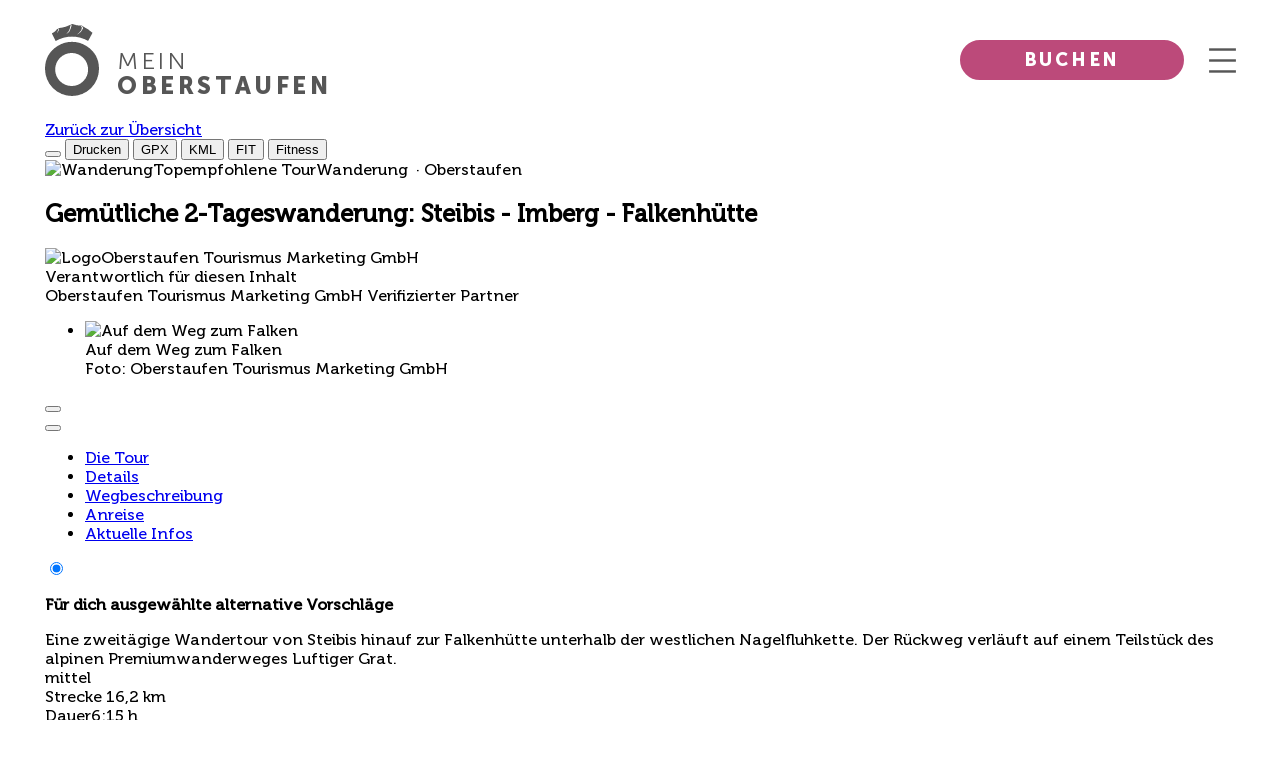

--- FILE ---
content_type: text/html; charset=UTF-8
request_url: https://www.oberstaufen.de/tourensuche/18681786-Gem%C3%BCtliche-2-Tageswanderung:-Steibis---Imberg---Falkenh%C3%BCtte
body_size: 42768
content:
<!DOCTYPE html>
<html lang="de" class="customer-styles">

<head>
  <title>Outdooractive Details zur ausgewählten Tour</title>
  <!-- Published: 10.12.2025 07:43 // GENEVA Page ID: 199-->
  <meta charset="UTF-8">
  <meta http-equiv="expires" content="86400" >
  <meta name="description" content="">
  <meta name="keywords" content="">
  <meta name="robots" content="index, follow">
  <meta name="copyright" content="Copyright 2025 Oberstaufen Tourismus">
  <meta name="viewport" content="width=device-width, initial-scale=1, maximum-scale=5">

        <!-- Consent Manager -->
       <script async type="text/javascript" data-cmp-ab="1" src="https://cdn.consentmanager.net/delivery/autoblocking/18e5fe248fd9.js" data-cmp-host="d.delivery.consentmanager.net" data-cmp-cdn="cdn.consentmanager.net" data-cmp-codesrc="1"></script>
    <!-- /Consent Manager -->

    <!-- Google Tag Manager -->
    <script>window.aGTM=window.aGTM||{},window.aGTM.c=window.aGTM.c||{},window.aGTM.d=window.aGTM.d||{},window.aGTM.f=window.aGTM.f||{},window.aGTM.l=window.aGTM.l||[],window.aGTM.n=window.aGTM.n||{},aGTM.f.propset=function(e,t,a){try{e[t]=e[t]||a}catch(e){}},aGTM.f.objinit=function(){[[aGTM.d,"version","1.4.1"],[aGTM.d,"f",[]],[aGTM.d,"config",!1],[aGTM.d,"init",!1],[aGTM.d,"dom_ready",!1],[aGTM.d,"page_ready",!1],[aGTM.d,"is_iframe",window.self!==window.top],[aGTM.d,"ev_fct_ctr",0],[aGTM.d,"timer",{}],[aGTM.d,"error_counter",0],[aGTM.d,"errors",[]],[aGTM.d,"dl",[]],[aGTM.d,"iframe",{counter:{events:0},origin:"",ifListen:!1,topListen:!1,handshake:!1,timer:null}],[aGTM.d,"last_url",location.href],[aGTM.f,"tl",{}],[aGTM.f,"dl",{}],[aGTM.f,"pl",{}],[aGTM,"l",[]],[aGTM.n,"ck","cookie"],[aGTM.n,"tm","googletagmanager"],[aGTM.n,"ta","tagassistant.google"]].forEach((function(e){aGTM.f.propset(e[0],e[1],e[2])}))},aGTM.f.objinit(),aGTM.f.log=function(e,t){var a="object"==typeof t&&t?JSON.parse(JSON.stringify(t)):t;aGTM.l.push({id:e,timestamp:(new Date).getTime(),obj:a})},aGTM.f.strclean=function(e){return void 0===e||"object"==typeof e&&!e?"":("string"!=typeof e&&(e=e.toString()),e.replace(/[^a-zäöüßA-ZÄÖÜ0-9_-]/g,""))},aGTM.f.sStrf=function(e){if("object"!=typeof e||!e){var t=JSON.stringify({event:"exception",errmsg:"DataLayer Entry is no object",errtype:"DL Error",obj_type:typeof e,obj_value:e});return aGTM.f.log("e16",JSON.parse(t)),JSON.stringify(null)}var a=[];return JSON.stringify(e,(function(e,t){if("object"==typeof t&&null!==t){if(-1!==a.indexOf(t))return"[Circular]";a.push(t)}return t}))},aGTM.f.an=function(e,t,a,n){e[t]=a.hasOwnProperty(t)?a[t]:n},aGTM.f.config=function(e){if(aGTM.d.config)"function"==typeof aGTM.f.log&&aGTM.f.log("e1",aGTM.c);else{if(aGTM.f.an(aGTM.c,"debug",e,!1),aGTM.f.an(aGTM.c,"path",e,""),aGTM.f.an(aGTM.c,"file",e,"aGTM.js"),aGTM.f.an(aGTM.c,"cmp",e,""),aGTM.c.min="boolean"!=typeof e.min||e.min,aGTM.f.an(aGTM.c,"nonce",e,""),aGTM.f.an(aGTM.c,"iframeSupport",e,!1),aGTM.f.an(aGTM.c,"vPageviews",e,!1),aGTM.f.an(aGTM.c,"vPageviewsTimer",e,0),aGTM.f.an(aGTM.c,"vPageviewsFallback",e,!1),aGTM.f.an(aGTM.c,"gtmID",e,""),e.gtm)for(var t in e.gtm)e.gtm.hasOwnProperty(t)&&(aGTM.c.gtmID=aGTM.c.gtmID||t,aGTM.c.gtm=aGTM.c.gtm||{},aGTM.c.gtm[t]=e.gtm[t]||{},aGTM.f.an(aGTM.c.gtm[t],"noConsent",e.gtm[t],!1),aGTM.f.an(aGTM.c.gtm[t],"env",e.gtm[t],""),aGTM.f.an(aGTM.c.gtm[t],"idParam",e.gtm[t],""),aGTM.f.an(aGTM.c.gtm[t],"gtmURL",e.gtm[t],""),aGTM.f.an(aGTM.c.gtm[t],"gtmJS",e.gtm[t],""));aGTM.f.an(aGTM.c,"gdl",e,"dataLayer"),aGTM.f.an(aGTM.c,"gtmPurposes",e,""),aGTM.f.an(aGTM.c,"gtmServices",e,""),aGTM.f.an(aGTM.c,"gtmVendors",e,""),aGTM.f.an(aGTM.c,"gtmAttr",e,null),aGTM.f.an(aGTM.c,"dlSet",e,{}),aGTM.f.an(aGTM.c,"useListener",e,!1),aGTM.f.an(aGTM.c,"dlOrgPush",e,""),aGTM.c.dlStateEvents="boolean"==typeof e.dlStateEvents&&e.dlStateEvents,aGTM.c.aPageview="boolean"==typeof e.aPageview&&e.aPageview,aGTM.c.vPageview="boolean"==typeof e.vPageview&&e.vPageview,aGTM.c.sendConsentEvent="boolean"==typeof e.sendConsentEvent&&e.sendConsentEvent,e.consent=e.consent||{},aGTM.c.consent=aGTM.c.consent||e.consent,aGTM.f.an(aGTM.c.consent,"hasResponse",e.consent,!1),aGTM.f.an(aGTM.c.consent,"feedback",e.consent,""),aGTM.f.an(aGTM.c.consent,"purposes",e.consent,""),aGTM.f.an(aGTM.c.consent,"services",e.consent,""),aGTM.f.an(aGTM.c.consent,"vendors",e.consent,""),aGTM.f.an(aGTM.c.consent,"consent_id",e.consent,""),window[aGTM.c.gdl]=window[aGTM.c.gdl]||[],aGTM.d.consent=aGTM.d.consent||JSON.parse(aGTM.f.sStrf(aGTM.c.consent)),aGTM.d.consent.gtmConsent=!1,aGTM.d.config=!0,aGTM.d.gtmLoaded=[],"function"==typeof aGTM.f.log&&aGTM.f.log("m1",aGTM.c)}},aGTM.f.load_cc=function(e,t){var a=document.createElement("script"),n=aGTM.c.path||"";n.length>0&&"/"!==n.charAt(n.length-1)&&(n+="/");var o="cmp/cc_"+aGTM.f.strclean(e)+(aGTM.c.min?".min":"")+".js";a.src=n+o,aGTM.c.nonce&&(a.nonce=aGTM.c.nonce),a.onreadystatechange=a.onload=function(){a.readyState&&!/loaded|complete/.test(a.readyState)||"function"==typeof t&&t()},a.async=!0,document.head.appendChild(a)},aGTM.f.chelp=function(e,t){var a=!0;return e&&t&&e.split(",").forEach((function(e){t.indexOf(","+e.trim()+",")<0&&(a=!1)})),a},aGTM.f.evalCons=function(e,t){var isConsentGiven=function(e,t){return e.every((function(e){return t.indexOf(","+e+",")>=0}))},a=!e.purposes.length||isConsentGiven(e.purposes,t.purposes),n=!e.services.length||isConsentGiven(e.services,t.services),o=!e.vendors.length||isConsentGiven(e.vendors,t.vendors);return a&&n&&o},aGTM.f.run_cc=function(e){return aGTM.d.config?"string"!=typeof e||"init"!==e&&"update"!==e?(aGTM.f.log("e5",{action:e}),!1):"function"!=typeof aGTM.f.consent_check?(aGTM.f.log("e14",{action:e}),!1):aGTM.f.consent_check(e)?(window[aGTM.c.gdl]=window[aGTM.c.gdl]||[],aGTM.f.chelp(aGTM.c.gtmPurposes,aGTM.d.consent.purposes)&&aGTM.f.chelp(aGTM.c.gtmServices,aGTM.d.consent.services)&&aGTM.f.chelp(aGTM.c.gtmVendors,aGTM.d.consent.vendors)?aGTM.d.consent.gtmConsent=!0:aGTM.d.consent.gtmConsent="boolean"==typeof aGTM.d.consent.blocked&&aGTM.d.consent.blocked,"update"==e&&(aGTM.d.init||aGTM.f.inject(),aGTM.f.sendnaus({event:"aGTM_consent_update",aGTMts:(new Date).getTime(),aGTMconsent:aGTM.d.consent?JSON.parse(aGTM.f.sStrf(aGTM.d.consent)):{}})),"function"==typeof aGTM.f.consent_callback&&aGTM.f.consent_callback(e),aGTM.f.log("m3",aGTM.d.consent),!0):(aGTM.f.log("m8",null),!1):(aGTM.f.log("e4",null),!1)},aGTM.f.call_cc=function(){return!("function"!=typeof aGTM.f.run_cc||!aGTM.f.run_cc("init"))&&(void 0!==aGTM.d.timer.consent&&(clearInterval(aGTM.d.timer.consent),delete aGTM.d.timer.consent),!!aGTM.d.init||aGTM.f.inject())},"function"!=typeof aGTM.f.consent_listener&&(aGTM.f.consent_listener=function(){aGTM.c.useListener||(aGTM.d.timer.consent=setInterval(aGTM.f.call_cc,1e3))}),aGTM.f.gc=function(e){var t=new RegExp(e+"=([^;]+)"),a=null;try{var n=document,o=t.exec(n[aGTM.n.ck]);o&&o.length>1&&(a=decodeURIComponent(o[1]))}catch(e){}return a},aGTM.f.sc=function(e,t){if("string"==typeof e&&e&&t)try{document[aGTM.n.ck]=e+"="+t+"; Secure; SameSite=Lax; path=/"}catch(e){}},aGTM.f.urlParam=function(e,t){var a=new RegExp("[?&]"+e+"(=([^&#]*)|&|#|$)").exec(t);return a&&a[2]?decodeURIComponent(a[2].replace(/\+/g," ")):null},aGTM.f.optout=function(){var e=!1,t=aGTM.f.urlParam("aGTMoptout",window.location.href);if(t&&"0"!==t)aGTM.f.sc("aGTMoptout","1"),e=!0;else if("0"===t)aGTM.f.sc("aGTMoptout","0");else{var a=aGTM.f.gc("aGTMoptout");a&&"0"!==a&&(e=!0)}if(e){for(var n in aGTM)aGTM.hasOwnProperty(n)&&"f"!==n&&delete aGTM[n];return aGTM.f.objinit(),"function"==typeof aGTM.f.optout_callback&&aGTM.f.optout_callback(),!0}return!1},aGTM.f.aGTM_event=function(e){"object"!=typeof aGTM.d.consent&&(aGTM.d.consent=null),e||(e="aGTM_event");var t={event:e,aGTMts:(new Date).getTime(),aGTMconsent:aGTM.d.consent?JSON.parse(aGTM.f.sStrf(aGTM.d.consent)):{}};return"aGTM_ready"==e&&(t.aGTM={version:aGTM.d.version,is_iframe:aGTM.d.is_iframe,hastyEvents:aGTM.d.f,errors:aGTM.d.errors}),t},aGTM.f.proxySupport=function(){if("function"!=typeof Proxy)return!1;try{return new Proxy((function(){}),{apply:function(){return!0}})()}catch(e){return!1}},aGTM.f.urlListener=function(e,t,a){console.log("URL Listener started",{eventname:e,interval:t,fallback:a}),"number"!=typeof t&&(t=500),"boolean"!=typeof a&&(a=!1),aGTM.d.last_url=aGTM.d.last_url||aGTM.f.getVal("l","href"),"string"==typeof aGTM.d.last_url&&aGTM.d.last_url||(aGTM.d.last_url="");var checkUrlChange=function(){var t=aGTM.f.getVal("l","href")||"";if(t!=aGTM.d.last_url){"string"!=typeof e&&(e="vPageview");var a={event:e};a.oldURL=aGTM.d.last_url,a.newURL=t,a.newTitle=document.title,aGTM.f.fire(a),aGTM.d.last_url=t}};aGTM.f.evLstn("window","popstate",checkUrlChange),aGTM.f.evLstn("window","hashchange",checkUrlChange);var n=!1;if(aGTM.f.proxySupport){var o={apply:function(e,t,a){var n=e.apply(t,a);return checkUrlChange(),n}};history.pushState=new Proxy(history.pushState,o),history.replaceState=new Proxy(history.replaceState,o),n=!0}(t>0&&!n&&a||t>0&&!a)&&aGTM.f.timer("urlListener",checkUrlChange,null,t,0)},aGTM.f.gtm_load=function(e,t,a,n,o,r){if(aGTM.d.config){if("object"!=typeof aGTM.d.gtmLoaded&&(aGTM.d.gtmLoaded=[]),aGTM.d.gtmLoaded.length<1&&(aGTM.f.sendnaus(aGTM.f.aGTM_event("aGTM_ready")),a&&aGTM.f.sendnaus({event:"gtm.js","gtm.start":(new Date).getTime()}),aGTM.c.aPageview&&aGTM.f.sendnaus({event:"aPageview",aGTMts:(new Date).getTime()}),aGTM.c.vPageview&&aGTM.f.sendnaus({event:"vPageview",aGTMts:(new Date).getTime()}),aGTM.c.vPageviews&&aGTM.f.urlListener("vPageview",aGTM.c.vPageviewsTimer,aGTM.c.vPageviewsFallback)),aGTM.d.consentEvent_fired="boolean"==typeof aGTM.d.consentEvent_fired&&aGTM.d.consentEvent_fired,aGTM.c.sendConsentEvent&&!aGTM.d.consentEvent_fired&&"object"==typeof aGTM.d.consent&&aGTM.d.consent.hasResponse&&(aGTM.f.sendnaus(aGTM.f.aGTM_event("aGTM_consent")),aGTM.d.consentEvent_fired=!0),a){n||(n="id");var i=!1,c=aGTM.f.gc("aGTMdebug");if(c&&parseInt(c)>0&&(i=!0),!i){var f=new URL(document.location.href);aGTM.f.urlParam("gtm_debug",f)&&(i=!0)}!i&&document.referrer&&(f=new URL(document.referrer)).hostname==aGTM.n.ta+".com"&&(i=!0),!c&&i&&aGTM.f.sc("aGTMdebug","1");var s=t.createElement("script");if(s.id="aGTM_tm_"+a,s.async=!0,"object"==typeof aGTM.c.gtmAttr)for(var T in aGTM.c.gtmAttr)s.setAttribute(T,aGTM.c.gtmAttr[T]);if(aGTM.c.nonce&&(s.nonce=aGTM.c.nonce),r.gtmJS&&!i)s.innerHTML=atob(r.gtmJS);else{var M=r.gtmURL||"https://www."+aGTM.n.tm+".com/gtm.js",G=r.env||"",d=-1===M.indexOf("?")?"?":"&";s.src=M+d+n+"="+a+"&l="+o+G}var l=t.getElementsByTagName("script")[0];l.parentNode.insertBefore(s,l),aGTM.d.gtmLoaded.push(a||"no_gtm_id")}}else aGTM.f.log("e7",null)},aGTM.f.domready=function(e){var t=!1;aGTM.f.vOb(e)||(e={aMSG:"Empty DOMready event fired."},t=!0),e.event||(e.event="aDOMready"),aGTM.d.dom_ready&&t||(!aGTM.c.dlStateEvents&&t||aGTM.f.fire(e),t&&(aGTM.d.dom_ready=!0))},aGTM.f.pageready=function(e){var t=!1;aGTM.f.vOb(e)||(e={aMSG:"Empty PAGEready event fired."},t=!0),e.event||(e.event="aPAGEready"),aGTM.d.page_ready&&t||(!aGTM.c.dlStateEvents&&t||aGTM.f.fire(e),t&&(aGTM.d.page_ready=!0))},aGTM.f.initGTM=function(e){if("object"==typeof aGTM.c.gtm&&aGTM.c.gtm){var t=0;for(var a in aGTM.c.gtm)t++,aGTM.c.gtm.hasOwnProperty(a)&&("boolean"!=typeof aGTM.c.gtm[a].hasLoaded&&(aGTM.c.gtm[a].hasLoaded=!1),aGTM.c.gtm[a].hasLoaded||e&&!aGTM.c.gtm[a].noConsent||(aGTM.f.gtm_load(window,document,a,aGTM.c.gtm[a].idParam?aGTM.c.gtm[a].idParam:"",aGTM.c.gdl,aGTM.c.gtm[a]),aGTM.c.gtm[a].hasLoaded=!0));t||aGTM.f.gtm_load(window,document,"",aGTM.c.gtm[a].idParam?aGTM.c.gtm[a].idParam:"",aGTM.c.gdl,null)}},aGTM.f.chkDPready=function(){var e=document.readyState;"interactive"===e||"complete"===e?aGTM.f.domready(null):aGTM.f.evLstn(document,"DOMContentLoaded",aGTM.f.domready),"complete"===e?aGTM.f.pageready(null):aGTM.f.evLstn(window,"load",aGTM.f.pageready)},aGTM.f.inject=function(){return aGTM.d.config?"object"==typeof aGTM.d.consent&&"boolean"==typeof aGTM.d.consent.hasResponse&&aGTM.d.consent.hasResponse?(aGTM.d.init||((window[aGTM.c.gdl]||[]).forEach((function(e,t){if("object"==typeof e&&e){if(!e.aGTMchk){e.aGTMdl=!0;var a=JSON.parse(aGTM.f.sStrf(e));void 0!==a["gtm.uniqueEventId"]&&delete a["gtm.uniqueEventId"],aGTM.d.f.push(a)}}else aGTM.f.log("e17",{obj_type:typeof e,obj_value:e,index:t}),aGTM.d.f.push({event:"exception",errmsg:"DataLayer Entry is no object",errtype:"DL Error",obj_type:typeof e,obj_value:e})})),aGTM.d.consent.gtmConsent&&(aGTM.f.initGTM(!1),aGTM.d.init=!0),aGTM.d.init&&aGTM.f.chkDPready()),"function"==typeof aGTM.f.inject_callback&&aGTM.f.inject_callback(),aGTM.f.log("m6",null),!0):(aGTM.f.log("e13",null),!1):(aGTM.f.log("e8",null),!1)},aGTM.f.iFrameFire=function(e){"object"==typeof e&&e&&(aGTM.d.is_iframe&&"string"==typeof e.event&&/^(aGTM|gtm\.|[av]DOMready|[av]PAGEready)/.test(e.event)?aGTM.f.sendnaus(e):(e.aGTM_source="iFrame "+document.location.hostname,aGTM.d.iframe.counter.events++,e.ifEvCtr=aGTM.d.iframe.counter.events,"string"==typeof e.event&&e.event&&(aGTM.d.iframe.counter[e.event]=aGTM.d.iframe.counter[e.event]||0,aGTM.d.iframe.counter[e.event]++,e["ifEvCtr_"+e.event]=aGTM.d.iframe.counter[e.event]),e.aGTMts&&delete e.aGTMts,e.aGTMparams&&delete e.aGTMparams,aGTM.d.iframe.origin?window.top.postMessage(e,aGTM.d.iframe.origin):aGTM.d.f.queue.push(e)))},aGTM.f.ifHandshake=function(){if(!aGTM.d.is_iframe&&!aGTM.d.iframe.handshake){var e=document.getElementsByTagName("iframe");if(!e.length)return;for(var t=0;t<e.length;t++){var a=e[t];a&&a.contentWindow&&a.contentWindow.postMessage&&a.contentWindow.postMessage("aGTM_Top2iFrame Handshake","*")}aGTM.d.iframe.handshake=!0}},aGTM.f.ifHSlisten=function(e){if(aGTM.d.is_iframe&&"string"==typeof e.data&&"aGTM_Top2iFrame Handshake"==e.data)for(aGTM.d.iframe.origin=e.origin,aGTM.d.iframe.ifListen=!1,window.removeEventListener("message",aGTM.f.ifHSlisten,!1);aGTM.d.f.length;){var t=aGTM.d.f.shift();aGTM.f.iFrameFire(t)}},aGTM.f.vOb=function(e){if("object"!=typeof e||!e)return!1;try{JSON.parse(JSON.stringify(e))}catch(e){return!1}return!0},aGTM.f.vSt=function(e){var t=Array.isArray(e)?e:"string"==typeof e?[e]:[];return 0!==t.length&&t.every((function(e){return"string"==typeof e&&""!==e}))},aGTM.f.evLstn=function(e,t,a){if("window"===e&&(e=window),"document"===e&&(e=document),"object"==typeof e&&e&&"string"==typeof t&&"function"==typeof a)try{"message"==t?aGTM.d.iframe.topListen||aGTM.d.is_iframe||(aGTM.d.iframe.topListen=!0,e.addEventListener(t,(function(e){a(void 0!==e.data?e.data:null,"string"==typeof e.origin?e.origin:"")}))):e.addEventListener(t,a)}catch(n){aGTM.f.log("e12",{error:n,el:e,ev:t,fct:a})}else aGTM.f.log("e11",{el:e,ev:t,fct:a})},aGTM.f.rmLstn=function(e,t,a){"window"===e&&(e=window),"document"===e&&(e=document);try{e.removeEventListener(t,a)}catch(e){}},aGTM.f.getVal=function(e,t){if(aGTM.f.vSt([e,t])&&t.match(/[a-z]+/i)&&("p"!=e||"object"==typeof performance&&performance))switch(e){case"w":return aGTM.f.vOb(window[t])?JSON.parse(aGTM.f.sStrf(window[t])):window[t];case"n":return aGTM.f.vOb(navigator[t])?JSON.parse(aGTM.f.sStrf(navigator[t])):navigator[t];case"d":return document[t];case"l":return document.location[t];case"h":return document.head[t];case"b":return document.body[t];case"s":return document.getElementsByTagName("html")[0].scrollTop||0;case"m":return window.screen[t];case"c":return window.google_tag_data&&window.google_tag_data.ics?JSON.parse(aGTM.f.sStrf(window.google_tag_data.ics)):null;case"p":return"now"==t?performance.now():performance[t];default:return}},aGTM.f.getNodeAttr=function(e,t){var a=document.querySelector(e);return a?a.getAttribute(t):null},aGTM.f.newNode=function(e,t,a){if(aGTM.f.vSt([e,t])&&"object"==typeof a){var n=document.createElement(e),o=document.querySelector(t);if(o){for(var r in a)if(a.hasOwnProperty(r)){var i=r.split(".");1===i.length?n.setAttribute(r,a[r]):(n[i[0]]||(n[i[0]]={}),n[i[0]][i[1]]=a[r])}o.appendChild(n)}}},aGTM.f.delNode=function(e){if(aGTM.f.vSt(e)){var t=document.querySelector(e);t&&t.parentNode.removeChild(t)}},aGTM.f.pageinfo=function(e){var t=0,a=0;if((e=e||{}).countWords&&function getText(e){if(3===e.nodeType)t+=e.textContent.trim().split(/\s+/).length;else if(1===e.nodeType&&!/^(script|style|noscript)$/i.test(e.tagName))for(var a=0;a<e.childNodes.length;a++)getText(e.childNodes[a])}(document.body),e.countImages)for(var n=document.getElementsByTagName("img"),o=0;o<n.length;o++)n[o].naturalWidth>250&&n[o].naturalHeight>250&&a++;return{words:t,images:a}},aGTM.f.cpLst=function(e,t,a){try{e.addEventListener(t,(function(e){var t;window.getSelection&&(t=window.getSelection().toString())&&a(t)}))}catch(t){aGTM.f.log("e12",{element:e,error:t})}},aGTM.f.elLst=function(e,t,a){try{e.addEventListener(t,(function(e){for(var t=this.tagName.toLowerCase(),n="",o="",r=null,i=null,c=0,f=this;f&&f.parentElement;)f=f.parentElement,!n&&f.id&&(n=("string"==typeof f.nodeName?f.nodeName.toLowerCase()+":":"")+f.id),!o&&f.getAttribute("class")&&(o=("string"==typeof f.nodeName?f.nodeName.toLowerCase()+":":"")+f.getAttribute("class"));if("input"===t||"select"===t||"textarea"===t){for(f=this;f&&f.parentElement&&"form"!==f.tagName.toLowerCase();)f=f.parentElement;"form"===f.tagName.toLowerCase()&&(r={id:f.id,class:f.getAttribute("class"),name:f.getAttribute("name"),action:f.action,elements:f.elements.length},i=Array.prototype.indexOf.call(f.elements,this)+1)}"object"==typeof this.elements&&"number"==typeof this.elements.length&&(c=this.elements.length);var s={tagName:t,target:this.target||"",parentID:n,parentClass:o,id:this.id||"",name:this.getAttribute("name")||"",class:this.getAttribute("class")||"",href:this.href||"",src:this.src||"",action:this.action||"",type:this.type||"",elements:c,position:i,form:r,html:this.outerHTML?this.outerHTML.toString():"",text:this.outerText?this.outerText.toString():""};s.html.length>512&&(s.html=s.html.slice(0,509)+"..."),s.text.length>512&&(s.text=s.text.slice(0,509)+"..."),a(s)}))}catch(t){aGTM.f.log("e12",{element:e,error:t})}},aGTM.f.addElLst=function(e,t,a){if(aGTM.f.vSt([e,t])&&"function"==typeof a){var n=document.querySelectorAll(e);"object"==typeof n&&"number"==typeof n.length&&0!=n.length&&n.forEach((function(e){"copy"===t?aGTM.f.cpLst(e,t,a):aGTM.f.elLst(e,t,a)}))}},aGTM.f.observer=function(e,t,a){aGTM.f.vSt([e,t])&&"function"==typeof a&&new MutationObserver((function(n){n.forEach((function(n){"childList"===n.type&&n.addedNodes.length&&Array.prototype.forEach.call(n.addedNodes,(function(n){if(1===n.nodeType&&"string"==typeof n.tagName&&n.tagName.toLowerCase()===e.toLowerCase()&&aGTM.f.elLst(n,t,a),1===n.nodeType&&n.querySelectorAll){var o=n.querySelectorAll(e.toLowerCase());Array.prototype.forEach.call(o,(function(e){aGTM.f.elLst(e,t,a)}))}}))}))})).observe(document.body,{childList:!0,subtree:!0,attributes:!1})},aGTM.f.rTest=function(e,t){return aGTM.f.vSt([e,t])&&new RegExp(t,"i").test(e)},aGTM.f.rMatch=function(e,t){return e.match(new RegExp(t))},aGTM.f.rReplace=function(e,t,a){return aGTM.f.vSt([e,t,a])?e.replace(new RegExp(t,"gi"),a):e},aGTM.f.isIFrame=function(){return window.self!==window.top},aGTM.f.jserrors=function(){aGTM.f.evLstn(window,"error",(function(e){if(null!==e){var t="string"==typeof e.message?e.message:"",a="string"==typeof e.filename?e.filename:"";if("script error."==t.toLowerCase()){if(!a)return;t=t.replace(".",":")+" error from other domain."}a&&(t+=" | file: "+a);var n=aGTM.f.strclean(e.lineno);"0"==n&&(n=""),n&&(t+=" | line: "+n);var o=aGTM.f.strclean(e.colno);"0"==o&&(o=""),o&&(t+=" | col: "+o),aGTM.d.errors.push(t);var r="";try{r=navigator.appCodeName+" | "+navigator.appName+" | "+navigator.appVersion+" | "+navigator.platform}catch(e){}if(aGTM.d.error_counter++>=100)return;aGTM.d.error_counter<=5&&aGTM.f.fire({event:"exception",errmsg:t,browser:r,errtype:"JS Error",timestamp:(new Date).getTime(),errct:aGTM.d.error_counter,eventModel:null})}}))},aGTM.f.timerfkt=function(e){var t=JSON.parse(aGTM.f.sStrf(e));t.timer_ms=1*t.timer_ms,t.timer_ct++,t.timer_tm=t.timer_ms*t.timer_ct,t.timer_sc=parseFloat((t.timer_tm/1e3).toFixed(3)),t.event=t.event||"timer",-1!==t.event.indexOf("[s]")&&(t.event=t.event.replace("[s]",t.timer_sc.toString())),t.eventModel=null,aGTM.f.fire(t)},aGTM.f.timer=function(e,t,a,n,o){if(!e&&"object"==typeof a&&a&&"string"==typeof a.event&&(e=a.event),e=e||"timer",e+="_"+(new Date).getTime().toString()+"_"+Math.floor(999999*Math.random()+1).toString(),aGTM.f.stoptimer(e),"object"==typeof a&&a)var r=JSON.parse(aGTM.f.sStrf(a));else r={};r.timer_nm=e,r.timer_ms=n,r.timer_rp=o,r.timer_ct=0,r.id=1===r.timer_rp?setTimeout((function(){t?t(r):aGTM.f.timerfkt(r)}),n):setInterval((function(){t?t(r):aGTM.f.timerfkt(r),r.timer_ct++,r.timer_rp>0&&r.timer_ct>=r.timer_rp&&aGTM.f.stoptimer(r.timer_nm)}),n),aGTM.d.timer[e]=r},aGTM.f.stoptimer=function(e){if("object"!=typeof aGTM.d.timer&&(aGTM.d.timer={}),"object"==typeof aGTM.d.timer[e]){var t=aGTM.d.timer[e];t.timer_rp?clearInterval(t.id):clearTimeout(t.id),delete aGTM.d.timer[e]}},aGTM.f.init=function(){!aGTM.c.debug&&aGTM.f.optout()||(aGTM.f.config(aGTM.c),aGTM.c.iframeSupport&&aGTM.d.is_iframe?(aGTM.d.consent.gtmConsent=!0,aGTM.d.consent.hasResponse=!0,aGTM.d.consent.feedback="Page is iFrame",aGTM.d.iframe.ifListen||(aGTM.d.iframe.ifListen=!0,window.addEventListener("message",aGTM.f.ifHSlisten)),aGTM.d.init||aGTM.f.inject()):"string"==typeof aGTM.c.cmp&&aGTM.c.cmp?"none"==aGTM.c.cmp?(aGTM.d.consent={gtmConsent:!0,hasResponse:!0,feedback:"No Consent Check configured"},aGTM.f.inject()):(aGTM.f.load_cc(aGTM.c.cmp,aGTM.f.consent_listener),aGTM.f.initGTM(!0)):(aGTM.f.consent_listener(),aGTM.f.initGTM(!0)),aGTM.f.jserrors())},aGTM.f.sendnaus=function(e){if(e&&"object"==typeof e){window[aGTM.c.gdl];var t=window[aGTM.c.gdl].push;!aGTM.d.originalDLpush&&/sandbox/i.test(t.toString())&&(aGTM.d.originalDLpush=t);var a=!1;aGTM.c.dlOrgPush&&aGTM.d.originalDLpush&&aGTM.d.originalDLpush.toString()!==t.toString()&&(a=!0,aGTM.d.dlHookLogged||(aGTM.d.originalDLpush({event:"exception",errtype:"DL Error",errmsg:"Function dataLayer.push hooked - no longer from GTM",fct_hook:t.toString(),fct_orig:aGTM.d.originalDLpush.toString(),timestamp:(new Date).getTime(),eventModel:null}),aGTM.d.dlHookLogged=!0),"replace"===aGTM.c.dlOrgPush&&(window[aGTM.c.gdl].push=aGTM.d.originalDLpush,a=!1)),a&&"use"===aGTM.c.dlOrgPush?aGTM.d.originalDLpush(e):window[aGTM.c.gdl].push(e),"function"==typeof aGTM.f.sendnaus_callback&&aGTM.f.sendnaus_callback(e),aGTM.f.log("m9",e)}},aGTM.f.fire=function(e){if("object"==typeof e&&e){try{if(!(a=JSON.parse(aGTM.f.sStrf(e))))return void aGTM.f.log("e15",a)}catch(n){var t="aGTM Fire Error (JSON.parse)";"string"==typeof e.event&&(t=t+" (Event: "+e.event+")");var a={event:"exception",errmsg:n.message,errtype:t,timestamp:(new Date).getTime(),errct:aGTM.d.error_counter||1,eventModel:null};aGTM.f.log("e15",a)}if(!("number"==typeof a.aGTMts||"object"==typeof a.eventModel&&a.eventModel||"string"!=typeof a.event&&"string"==typeof a.type&&"object"==typeof a.flags&&"boolean"==typeof a.flags.enableUntaggedPageReporting&&a.flags.enableUntaggedPageReporting)){if(a.aGTMts=Date.now(),a.eventModel=null,aGTM.c.consent_events&&"string"==typeof a.event&&aGTM.c.consent_events.indexOf(","+a.event+",")>=0)if("object"==typeof aGTM.c.consent_event_attr[a.event])for(var n in aGTM.c.consent_event_attr[a.event])void 0!==a[n]&&(aGTM.c.consent_event_attr[a.event][n]&&a[n]!=aGTM.c.consent_event_attr[a.event][n]||aGTM.f.run_cc("update"));else aGTM.f.run_cc("update");if(aGTM.c.dlSet&&"object"==typeof google_tag_manager&&"object"==typeof google_tag_manager[aGTM.c.gtmID]&&Object.keys(aGTM.c.dlSet).forEach((function(e){var t=aGTM.c.dlSet[e],n=google_tag_manager[aGTM.c.gtmID][aGTM.c.gdl].get(t);void 0!==n&&(a[e]=n)})),("object"!=typeof aGTM.d.consent||!aGTM.d.consent.hasResponse||!aGTM.d.consent.gtmConsent)&&("string"!=typeof a.event||0!==a.event.indexOf("aGTM"))||aGTM.c.iframeSupport&&aGTM.d.is_iframe&&!aGTM.d.iframe.origin)return delete a.aGTMts,delete a.eventModel,void aGTM.d.f.push(JSON.parse(aGTM.f.sStrf(a)));(aGTM.d.consent.gtmConsent||"string"==typeof a.event&&0===a.event.indexOf("aGTM"))&&("string"==typeof a.event&&0===a.event.indexOf("aGTM")||(delete a["gtm.uniqueEventId"],delete a.aGTMparams,a.aGTMparams=JSON.parse(aGTM.f.sStrf(a))),aGTM.d.dl.push(a),aGTM.c.iframeSupport&&aGTM.d.is_iframe&&"string"==typeof a.event?aGTM.f.iFrameFire(a):aGTM.f.sendnaus(a)),"function"==typeof aGTM.f.fire_callback&&aGTM.f.fire_callback(a),aGTM.f.log("m7",a)}}else aGTM.f.log("e9",{o:typeof e})},aGTM.f.consent_check=function(e){if("string"!=typeof e||"init"!=e&&"update"!=e)return"function"==typeof aGTM.f.log&&aGTM.f.log("e10",{action:e}),!1;if(aGTM.d.consent=aGTM.d.consent||{},aGTM.d.consent.req_ctr=aGTM.d.consent.req_ctr||0,aGTM.d.consent.blocked="boolean"==typeof aGTM.d.consent.blocked&&aGTM.d.consent.blocked,"init"==e&&aGTM.d.consent.hasResponse)return!0;if("function"!=typeof __cmp)return!(!aGTM.d.consent.blocked||!aGTM.d.consent.hasResponse)||(10==aGTM.d.consent.req_ctr++&&fetch("https://cdn.consentmanager.net/delivery/1x1.gif").catch((function(e){aGTM.d.consent.blocked=!0,aGTM.d.consent.feedback="CMP is blocked",aGTM.d.consent.hasResponse=!0})),aGTM.d.consent.blocked);var n=__cmp("getCMPData");if("object"!=typeof n)return!1;if("boolean"!=typeof n.consentExists||!n.consentExists)return!1;if("boolean"!=typeof n.userChoiceExists||!n.userChoiceExists)return!1;if("object"!=typeof n.purposeConsents||"object"!=typeof n.purposesList||"object"!=typeof n.purposeLI)return!1;if("object"!=typeof n.vendorConsents||"object"!=typeof n.vendorsList||"object"!=typeof n.vendorLI)return!1;for(var o=0,s=0,t=[],c=[],r=0;r<n.purposesList.length;r++)s++,(n.purposeConsents[n.purposesList[r].id]||n.purposeLI[n.purposesList[r].id])&&(c.push(n.purposesList[r].id),t.push(n.purposesList[r].name)),n.purposeConsents[n.purposesList[r].id]&&o++;var i=[],a=[];for(r=0;r<n.vendorsList.length;r++)s++,(n.vendorConsents[n.vendorsList[r].id]||n.vendorLI[n.vendorsList[r].id])&&(a.push(n.vendorsList[r].id),i.push(n.vendorsList[r].name)),n.vendorConsents[n.vendorsList[r].id]&&o++;aGTM.d.consent.purposes=","+t.join(",")+",",aGTM.d.consent.purposeIDs=","+c.join(",")+",",aGTM.d.consent.vendors=","+i.join(",")+",",aGTM.d.consent.vendorIDs=","+a.join(",")+",";var d="Consent available";return s==o?d="Consent full accepted":s&&!o?d="Consent declined":s&&o<s&&(d="Consent partially accepted"),aGTM.d.consent.feedback=d,"string"==typeof n.consentstring&&(aGTM.d.consent.consent_id=n.consentstring),aGTM.d.consent.hasResponse=!0,"function"==typeof aGTM.f.log&&aGTM.f.log("m2",JSON.parse(JSON.stringify(aGTM.d.consent))),!0},aGTM.f.config({gtm:{"GTM-TBF4PT":{}},gtmServices:"Google Tag Manager",useListener:false,dlStateEvents:true,aPageview:true,vPageviews:false,sendConsentEvent:true,dlOrgPush:"log"}),aGTM.f.init();</script>
    <!-- End Google Tag Manager -->

    
  <!-- Feratel Integration -->
  <script type="text/javascript">
    const canonicalMainURLs = {"shop": "oberstaufen-shop", "unterkuenfte": "urlaub", "walderlebnis": "erleben", "erlebnisse": "erleben", "theo": "erleben", "schneeschuh": "erleben", "veranstaltungen": "events", "pois": "infrastruktur"};

    window.shoppingCartURL = "/checkout/booking/yourcart";
    window.tosc = {'tagID': '09cbdde0-6350-4fc1-96d2-e593a2a7da5a', 'linkKey': 'oberstaufen', 'orgCode': 'OBERSTAUF'};
    window.toscStyles = "https://www.oberstaufen.de/assets/css/feratelTosc.css";
    window.toscVendors = {
        MomentJS: "https://www.oberstaufen.de/assets/js/moment.js",
        DaterangepickerJS: "https://www.oberstaufen.de/assets/js/daterangepicker.js"
    };
    window.toscBaseHref = "/outdooractive-details";
    </script>
  <!-- /Feratel Integration -->

  <script src="https://www.oberstaufen.de/assets/js/jquery-3.5.1.min.js"></script>
  <script src="https://www.oberstaufen.de/assets/js/jquery.touchswipe.js"></script>
  <script src="https://www.oberstaufen.de/assets/js/js.cookie.min.js"></script>
  <script src="https://www.oberstaufen.de/assets/js/googleTranslate.js"></script>

    <script src="https://www.oberstaufen.de/assets/js/web-global-min.js?v=1.0.263"></script>
<!-- Apply CSS/JS Files -->

    <link rel="canonical" title="canonical" href="https://www.oberstaufen.de/outdooractive-details">            <link rel="alternate" hreflang="x-default" href="https://www.oberstaufen.de/outdooractive-details" />
            <link rel="alternate" hreflang="de-DE" href="https://www.oberstaufen.de/outdooractive-details" />
        

  <link rel="icon" type="image/x-icon" href="https://www.oberstaufen.de/assets/favicon.ico">
  <link rel="apple-touch-icon" sizes="180x180" href="https://www.oberstaufen.de/assets/apple-touch-icon.png">
  <link rel="icon" type="image/png" sizes="32x32" href="https://www.oberstaufen.de/assets/favicon-32x32.png">
  <link rel="icon" type="image/png" sizes="16x16" href="https://www.oberstaufen.de/assets/favicon-16x16.png">
  <link rel="manifest" href="https://www.oberstaufen.de/assets/site.webmanifest" crossorigin="use-credentials">

  <style type="text/css">
    @font-face {
        font-family: 'Museo';
        src: local('Museo 300'), local('Museo-300'),
            url('https://www.oberstaufen.de/assets/fonts/Museo-300.woff2') format('woff2'),
            url('https://www.oberstaufen.de/assets/fonts/Museo-300.woff') format('woff');
        font-weight: 300;
        font-style: normal;
        font-display: swap;
    }

    @font-face {
        font-family: 'Museo';
        src: local('Museo 300 Italic'), local('Museo-300Italic'),
            url('https://www.oberstaufen.de/assets/fonts/Museo-300Italic.woff2') format('woff2'),
            url('https://www.oberstaufen.de/assets/fonts/Museo-300Italic.woff') format('woff');
        font-weight: 300;
        font-style: italic;
        font-display: swap;
    }

    @font-face {
        font-family: 'Museo';
        src: local('Museo 500'), local('Museo-500'),
            url('https://www.oberstaufen.de/assets/fonts/Museo-500.woff2') format('woff2'),
            url('https://www.oberstaufen.de/assets/fonts/Museo-500.woff') format('woff');
        font-weight: 500;
        font-style: normal;
        font-display: swap;
    }

    @font-face {
        font-family: 'Museo Sans';
        src: local('Museo Sans 100'), local('MuseoSans-100'),
            url('https://www.oberstaufen.de/assets/fonts/MuseoSans-100.woff2') format('woff2'),
            url('https://www.oberstaufen.de/assets/fonts/MuseoSans-100.woff') format('woff');
        font-weight: 100;
        font-style: normal;
        font-display: swap;
    }

    @font-face {
        font-family: 'Museo Sans';
        src: local('Museo Sans 100 Italic'), local('MuseoSans-100Italic'),
            url('https://www.oberstaufen.de/assets/fonts/MuseoSans-100Italic.woff2') format('woff2'),
            url('https://www.oberstaufen.de/assets/fonts/MuseoSans-100Italic.woff') format('woff');
        font-weight: 100;
        font-style: italic;
        font-display: swap;
    }

    @font-face {
        font-family: 'Museo Sans';
        src: local('Museo Sans 300'), local('MuseoSans-300'),
            url('https://www.oberstaufen.de/assets/fonts/MuseoSans-300.woff2') format('woff2'),
            url('https://www.oberstaufen.de/assets/fonts/MuseoSans-300.woff') format('woff');
        font-weight: 300;
        font-style: normal;
        font-display: swap;
    }

    @font-face {
        font-family: 'Museo Sans';
        src: local('Museo Sans 300 Italic'), local('MuseoSans-300Italic'),
            url('https://www.oberstaufen.de/assets/fonts/MuseoSans-300Italic.woff2') format('woff2'),
            url('https://www.oberstaufen.de/assets/fonts/MuseoSans-300Italic.woff') format('woff');
        font-weight: 300;
        font-style: italic;
        font-display: swap;
    }

    @font-face {
        font-family: 'Museo Sans';
        src: local('Museo Sans 500'), local('MuseoSans-500'),
            url('https://www.oberstaufen.de/assets/fonts/MuseoSans-500.woff2') format('woff2'),
            url('https://www.oberstaufen.de/assets/fonts/MuseoSans-500.woff') format('woff');
        font-weight: 500;
        font-style: normal;
        font-display: swap;
    }

    @font-face {
        font-family: 'Museo Sans';
        src: local('Museo Sans 500 Italic'), local('MuseoSans-500Italic'),
            url('https://www.oberstaufen.de/assets/fonts/MuseoSans-500Italic.woff2') format('woff2'),
            url('https://www.oberstaufen.de/assets/fonts/MuseoSans-500Italic.woff') format('woff');
        font-weight: 500;
        font-style: italic;
        font-display: swap;
    }

    @font-face {
        font-family: 'Museo Sans';
        src: local('Museo Sans 700'), local('MuseoSans-700'),
            url('https://www.oberstaufen.de/assets/fonts/MuseoSans-700.woff2') format('woff2'),
            url('https://www.oberstaufen.de/assets/fonts/MuseoSans-700.woff') format('woff');
        font-weight: 700;
        font-style: normal;
        font-display: swap;
    }

    @font-face {
        font-family: 'Museo Sans';
        src: local('Museo Sans 700 Italic'), local('MuseoSans-700Italic'),
            url('https://www.oberstaufen.de/assets/fonts/MuseoSans-700Italic.woff2') format('woff2'),
            url('https://www.oberstaufen.de/assets/fonts/MuseoSans-700Italic.woff') format('woff');
        font-weight: 700;
        font-style: italic;
        font-display: swap;
    }

    @font-face {
        font-family: 'Museo Sans';
        src: local('Museo Sans 900'), local('MuseoSans-900'),
            url('https://www.oberstaufen.de/assets/fonts/MuseoSans-900.woff2') format('woff2'),
            url('https://www.oberstaufen.de/assets/fonts/MuseoSans-900.woff') format('woff');
        font-weight: 900;
        font-style: normal;
        font-display: swap;
    }

    @font-face {
      font-family: 'Museo Sans';
      src: local('Museo Sans 900 Italic'), local('MuseoSans-900Italic'),
        url('https://www.oberstaufen.de/assets/fonts/MuseoSans-900Italic.woff2') format('woff2'),
        url('https://www.oberstaufen.de/assets/fonts/MuseoSans-900Italic.woff') format('woff');
      font-weight: 900;
      font-style: italic;
      font-display: swap;
    }
  </style>

  <link href="https://www.oberstaufen.de/assets/css/web-global-min.css?v=1.0.263" rel="preload" as="style" />
<link href="https://www.oberstaufen.de/assets/css/web-global-min.css?v=1.0.263" rel="stylesheet" />
<!-- Preload CSS Files -->
<link href="https://www.oberstaufen.de/assets/css/web-page-startpage-min.css?v=1.0.263" rel="preload" as="style" />
<!-- Apply CSS/JS Files -->
<link href="https://www.oberstaufen.de/assets/css/web-page-startpage-min.css?v=1.0.263" rel="stylesheet" />

  <script>function onContactSend(token) { window.contact.validate(token) }</script>

  <script type="application/ld+json">
    {
      "@context": "https://schema.org",
      "@type": "TouristInformationCenter",
      "image": [
        "https://www.oberstaufen.de/assets/oberstaufen-tourismus-logo.png"
       ],
      "name": "Oberstaufen Tourismus Marketing GmbH - OTM",
      "address": {
        "@type": "PostalAddress",
        "streetAddress": "Hugo-von Königsegg-Straße 8",
        "addressLocality": "Oberstaufen",
        "addressRegion": "BY",
        "postalCode": "87534",
        "addressCountry": "DE"
      },
      "geo": {
        "@type": "GeoCoordinates",
        "latitude": 47.5238705,
        "longitude": 10.0241575
      },
      "url": "https://www.oberstaufen.de/",
      "telephone": "+49838693000",
      "email": "info@oberstaufen.de"
    }
    </script>

</head>

<body>
  <svg style="position: absolute; width: 0; height: 0; overflow: hidden;" version="1.1" xmlns="http://www.w3.org/2000/svg" xmlns:xlink="http://www.w3.org/1999/xlink">
  <defs>
    <symbol id="arrow-prev" viewBox="-0.5 0 6 8">
      <path d="M 4 1 l -3 3 l 3 3" stroke="currentColor" stroke-width="2" fill="none"/>
    </symbol>
    <symbol id="arrow-next" viewBox="-0.5 0 6 8">
      <path d="M 1 1 l 3 3 l -3 3" stroke="currentColor" stroke-width="2" fill="none"/>
    </symbol>
    <symbol id="icon-bergbahn" viewBox="0 0 80 80">
      <circle cx="40" cy="40" r="39.5" style="fill:#fff;"/>
      <path fill="currentColor" d="M40,1c21.5,0,39,17.5,39,39s-17.5,39-39,39S1,61.5,1,40,18.5,1,40,1m0-1C17.91,0,0,17.91,0,40s17.91,40,40,40,40-17.91,40-40S62.09,0,40,0h0Z"/>
      <circle stroke="currentColor" cx="44.78" cy="28.42" r="6.5" style="fill:none; stroke-width:5px;"/>
      <line x1="24.84" y1="35.33" x2="52.85" y2="24.7" style="fill:none; stroke:#565656;"/>
      <line x1="39.05" y1="29.98" x2="39.05" y2="37.68" style="fill:none; stroke:#565656;"/>
      <path d="M51.53,48.72c0-4.48-1.9-8.47-4.86-11.05h-15.25c-2.96,2.58-4.86,6.57-4.86,11.05s1.9,8.47,4.86,11.05h15.25c2.96-2.58,4.86-6.57,4.86-11.05Z" style="fill:#fff; stroke:#565656;"/>
      <path d="M30.39,48.72h17.32c0-3.12-1.32-5.89-3.37-7.68h-10.58c-2.05,1.79-3.37,4.57-3.37,7.68Z" style="fill:none; stroke:#565656;"/>
    </symbol>
    <symbol id="icon-berggipfel" viewBox="0 0 80 80">
      <circle cx="40" cy="40" r="39.5" style="fill:#fff;"/>
      <path d="M40,1c21.5,0,39,17.5,39,39s-17.5,39-39,39S1,61.5,1,40,18.5,1,40,1m0-1C17.91,0,0,17.91,0,40s17.91,40,40,40,40-17.91,40-40S62.09,0,40,0h0Z" style="fill:currentColor;"/>
      <circle cx="46.5" cy="29" r="6.5" style="fill:none; stroke:currentColor; stroke-width:5px;"/>
      <polygon points="15.18 55.43 34.39 55.43 24.79 40.7 15.18 55.43" style="fill:none; stroke:#565656; stroke-width:.85px;"/>
      <polygon points="25.82 55.43 58.18 55.43 42 30.61 25.82 55.43" style="fill:#fff; stroke:#565656; stroke-width:.85px;"/>
      <polyline points="35.42 40.71 41.03 38.87 43.37 41.66 47.32 38.76" style="fill:none; stroke:#565656; stroke-width:.85px;"/>
    </symbol>
    <symbol id="icon-bergschuh" viewBox="0 0 80 80">
      <circle cx="40" cy="40" r="39.5" style="fill:#fff;"/>
      <path d="M40,1c21.5,0,39,17.5,39,39s-17.5,39-39,39S1,61.5,1,40,18.5,1,40,1m0-1C17.91,0,0,17.91,0,40s17.91,40,40,40,40-17.91,40-40S62.09,0,40,0h0Z" style="fill:currentColor;"/>
      <circle cx="29.76" cy="30.14" r="6.5" style="fill:none; stroke:currentColor; stroke-width:5px;"/>
      <polyline points="27.47 33.39 30.25 30.39 39.25 28.39 45.35 42.02" style="fill:#fff; stroke:#565656;"/>
      <path d="M57.25,46.39c-2-2-18-6-18-6l-4-7h-14v24h9.37l1.55-2,3.49,2h21.49l3.1-3s-1-6-3-8Z" style="fill:#fff; stroke:#565656;"/>
      <polyline points="21.25 51.39 28.25 52.39 32.25 50.39 37.25 53.39 55.87 53.39 59.63 51.94" style="fill:none; stroke:#565656;"/>
      <line x1="39.78" y1="40.53" x2="36.14" y2="45.5" style="fill:none; stroke:#565656;"/>
      <line x1="50.34" y1="43.76" x2="46.55" y2="48.39" style="fill:none; stroke:#565656;"/>
      <polyline points="35.25 33.39 34.25 40.39 21.25 43.39" style="fill:none; stroke:#565656;"/>
      <line x1="45.33" y1="42.03" x2="41.54" y2="46.66" style="fill:none; stroke:#565656;"/>
    </symbol>
    <symbol id="icon-bett" viewBox="0 0 80 80">
      <circle cx="40" cy="39.61" r="39.5" style="fill:#fff;"/>
      <path d="M40,.61c21.5,0,39,17.5,39,39s-17.5,39-39,39S1,61.11,1,39.61,18.5,.61,40,.61m0-1C17.91-.39,0,17.51,0,39.61s17.91,40,40,40,40-17.91,40-40S62.09-.39,40-.39h0Z" style="fill:currentColor;"/>
      <path d="M38.96,34.6c0-3.59-2.91-6.5-6.5-6.5s-6.5,2.91-6.5,6.5" style="fill:none; stroke:currentColor; stroke-width:5px;"/>
      <rect x="21.4" y="44.1" width="2.28" height="5.6" style="fill:none; stroke:#565656;"/>
      <rect x="60.39" y="44.1" width="2.28" height="5.6" style="fill:none; stroke:#565656;"/>
      <rect x="21.4" y="27.01" width="2.28" height="7.59" style="fill:none; stroke:#565656;"/>
      <rect x="21.4" y="34.52" width="41.27" height="9.58" style="fill:#fff; stroke:#565656;"/>
    </symbol>
    <symbol id="icon-bild" viewBox="0 0 80 80">
      <circle cx="40" cy="40" r="39.5" style="fill:#fff;"/>
      <path d="M40,1c21.5,0,39,17.5,39,39s-17.5,39-39,39S1,61.5,1,40,18.5,1,40,1m0-1C17.91,0,0,17.91,0,40s17.91,40,40,40,40-17.91,40-40S62.09,0,40,0h0Z" style="fill:currentColor;"/>
      <circle cx="51.45" cy="32.68" r="6.5" style="fill:none; stroke:currentColor; stroke-width:5px;"/>
      <rect x="20.87" y="33.18" width="31.4" height="21.5" style="fill:#fff; stroke:#565656;"/>
      <circle cx="31.17" cy="39.18" r="2" style="fill:none; stroke:#565656;"/>
      <polyline points="52.22 49.79 42.45 40.02 32.53 49.94 27.86 45.27 20.88 52.24" style="fill:none; stroke:#565656;"/>
    </symbol>
    <symbol id="icon-cocktail" viewBox="0 0 80 80">
      <circle cx="40" cy="40" r="39.5" style="fill:#fff;"/>
      <path d="M40,1c21.5,0,39,17.5,39,39s-17.5,39-39,39S1,61.5,1,40,18.5,1,40,1m0-1C17.91,0,0,17.91,0,40s17.91,40,40,40,40-17.91,40-40S62.09,0,40,0h0Z" style="fill:currentColor;"/>
      <circle cx="47.6" cy="24.8" r="6.5" style="fill:none; stroke:currentColor; stroke-width:5px;"/>
      <line x1="35.38" y1="45.73" x2="35.38" y2="62.76" style="fill:none; stroke:#565656;"/>
      <line x1="44.63" y1="62.76" x2="26.13" y2="62.76" style="fill:none; stroke:#565656;"/>
      <polygon points="23.95 25.3 35.38 45.73 46.82 25.3 23.95 25.3" style="fill:#fff; stroke:#565656;"/>
    </symbol>
    <symbol id="icon-dokument" viewBox="0 0 80 80">
      <circle cx="40" cy="40" r="39.5" style="fill:#fff;"/>
      <path d="M40,1c21.5,0,39,17.5,39,39s-17.5,39-39,39S1,61.5,1,40,18.5,1,40,1m0-1C17.91,0,0,17.91,0,40s17.91,40,40,40,40-17.91,40-40S62.09,0,40,0h0Z" style="fill:currentColor;"/>
      <circle cx="48.72" cy="27.83" r="6.5" style="fill:none; stroke:currentColor; stroke-width:5px;"/>
      <polygon points="25.12 25.17 25.12 59.5 50.07 59.5 50.07 31.02 45 25.17 25.12 25.17" style="fill:#fff; stroke:#565656;"/>
      <polyline points="45 25.17 45 31.03 50.07 31.03" style="fill:none; stroke:#565656; stroke-width:1px;"/>
      <line x1="29.6" y1="33.33" x2="45.59" y2="33.33" style="fill:none; stroke:#565656;"/>
      <line x1="29.6" y1="38.33" x2="45.59" y2="38.33" style="fill:none; stroke:#565656;"/>
      <line x1="29.6" y1="43.33" x2="45.59" y2="43.33" style="fill:none; stroke:#565656;"/>
      <line x1="29.6" y1="48.33" x2="45.59" y2="48.33" style="fill:none; stroke:#565656;"/>
      <line x1="29.6" y1="53.33" x2="42.6" y2="53.33" style="fill:none; stroke:#565656;"/>
    </symbol>
    <symbol id="icon-haus" viewBox="0 0 80 80">
      <circle fill="#fff" cx="40" cy="40" r="39.5"/>
      <path fill="currentColor" d="M40,1c21.5,0,39,17.5,39,39S61.5,79,40,79S1,61.5,1,40S18.5,1,40,1 M40,0C17.9,0,0,17.9,0,40s17.9,40,40,40s40-17.9,40-40S62.1,0,40,0L40,0z"/>
      <circle fill="none" stroke="currentColor" stroke-width="5" cx="40.6" cy="43" r="6.5"/>
      <polyline fill="none" stroke="#565656" points="63.7,37.7 40.6,20.5 17.6,37.7 "/>
      <polyline fill="none" stroke="#565656" points="22.3,34.1 22.3,59.7 58.9,59.7 58.9,34.1 "/>
      <path style="fill:#FFFFFF;stroke:#565656;stroke-linejoin:round;" d="M46.5,42.4c0-1.6-1.3-2.8-3-2.8c-1.4,0-2.6,0.9-2.9,2.2c-0.3-1.3-1.5-2.2-2.9-2.2c-1.6,0-3,1.3-3,2.8c0,0.6,0.2,1.2,0.6,1.7c0.5,0.7,5.3,5.9,5.3,5.9s4.8-5.2,5.3-5.9C46.3,43.6,46.5,43,46.5,42.4z"/>
    </symbol>
    <symbol id="icon-kaese" viewBox="0 0 80 80">
      <circle cx="40" cy="40" r="39.5" style="fill:#fff;"/>
      <path d="M40,1c21.5,0,39,17.5,39,39s-17.5,39-39,39S1,61.5,1,40,18.5,1,40,1m0-1C17.91,0,0,17.91,0,40s17.91,40,40,40,40-17.91,40-40S62.09,0,40,0h0Z" style="fill:currentColor;"/>
      <path d="M56,39.55c0-1.94,0-3.87,0-5.81-2.89-2.21-5.79-4.42-8.69-6.64l-23.31,6.74c0,.57,0,1.14,0,1.7" style="fill:none; stroke:#565656;"/>
      <path d="M24,34.68v2.82c2.85,.11,5.13,2.27,5.13,4.91s-2.28,4.8-5.13,4.91v2.32h32v-14.96" style="fill:none; stroke:#565656;"/>
      <path d="M33.64,39.96c.84,0,1.53-.69,1.53-1.53s-.68-1.53-1.53-1.53-1.53,.68-1.53,1.53,.68,1.53,1.53,1.53Z" style="fill:none; stroke:#565656;"/>
      <path d="M43.83,47.7c1.53,0,2.77-1.24,2.77-2.77s-1.24-2.77-2.77-2.77-2.77,1.24-2.77,2.77,1.24,2.77,2.77,2.77Z" style="fill:none; stroke:#565656;"/>
      <line x1="24.49" y1="34.55" x2="55.99" y2="34.55" style="fill:none; stroke:#565656;"/>
      <circle cx="43.83" cy="44.93" r="6.5" style="fill:none; stroke:currentColor; stroke-width:5px;"/>
      <circle cx="52.66" cy="39.55" r=".29" style="fill:none; stroke:#565656;"/>
    </symbol>
    <symbol id="icon-kuh" viewBox="0 0 80 80">
      <style type="text/css">
      	.st0{fill:#FFFFFF;}
      	.st1{fill:currentColor;}
      	.st2{fill:none;stroke:currentColor;stroke-width:4;}
      	.st3{fill:#FFFFFF;stroke:#565656;stroke-linejoin:round;}
      	.st4{fill:none;stroke:#565656;}
      	.st5{fill:#565656;}
      	.st6{fill:none;stroke:#565656;stroke-linecap:round;stroke-linejoin:round;}
      </style>
      <circle class="st0" cx="40" cy="40" r="39.5"/>
      <path fill="currentColor" d="M40,1c21.5,0,39,17.5,39,39S61.5,79,40,79S1,61.5,1,40S18.5,1,40,1 M40,0C17.9,0,0,17.9,0,40s17.9,40,40,40s40-17.9,40-40S62.1,0,40,0L40,0z"/>
      <path class="st2" d="M50.6,47.7c2.5,0,4.5-2,4.5-4.5s-2-4.5-4.5-4.5s-4.5,2-4.5,4.5S48.1,47.7,50.6,47.7z"  style="fill:none; stroke:currentColor; stroke-width:5px;"/>
      <path class="st3" d="M32,42.5c0,0-2,5-5,5c-0.5,0-1.1,0.4-1.1,1l-0.9,7h-1c-0.5,0-1-0.5-1-1v-20l2.3-2.3c0.4-0.4,1.1-0.6,1.7-0.5l3.5,0.6c0.5,0.1,1.4,0.1,2,0.1l14.4-0.3L48,29l-2.5-2.5H48c2,0,2,2,2,2h2.6c0.5,0,1.3,0.3,1.8,0.6l5,6.5l-0.6,1c-0.2,0.5-0.5,0.5-1,0.6L52,37.3c-0.5,0.1-1.2,0.6-1.3,1.1L47,47.5L45.9,48c-0.5,0.2-1,0.9-1,1.4l-0.9,6h-1c-0.5,0-1-0.5-1-1v-8c0-0.5-0.5-1-1-1H30.3"/>
      <path class="st4" d="M25.5,32.2c0,0-4.5-0.6-4.5,3.3v8"/>
      <path class="st4" d="M26.2,47.8c1.2,1,2.7,1.6,4.4,1.6c2.7,0,5.1-1.6,6.2-3.9"/>
      <path class="st5" d="M52.8,32.4c0.5,0,0.8-0.4,0.8-0.8s-0.4-0.8-0.8-0.8S52,31.2,52,31.6C52,32.1,52.3,32.4,52.8,32.4"/>
      <ellipse class="st4" cx="21" cy="45.5" rx="1" ry="2" />
      <line class="st6" x1="31.5" y1="49.3" x2="31.6" y2="50.7"/>
      <line class="st6" x1="35.1" y1="47.7" x2="35.2" y2="48.9"/>
      <line class="st6" x1="27.9" y1="48.9" x2="28" y2="49.8"/>
      <line class="st6" x1="52.5" y1="25.6" x2="50.5" y2="28.3"/>
      <line class="st6" x1="54" y1="25.8" x2="52" y2="28.5"/>
    </symbol>
    <symbol id="icon-pdf" viewBox="0 0 80 80">
      <circle cx="39.98" cy="40" r="39.5" style="fill:#fff;"/>
      <path d="M39.98,1c21.5,0,39,17.5,39,39s-17.5,39-39,39S.98,61.5,.98,40,18.47,1,39.98,1m0-1C17.89,0-.02,17.91-.02,40s17.91,40,40,40,40-17.91,40-40S62.07,0,39.98,0h0Z" style="fill:currentColor;"/>
      <circle cx="48.69" cy="27.83" r="6.5" style="fill:none; stroke:currentColor; stroke-width:5px;"/>
      <polygon points="25.1 25.17 25.1 59.5 50.05 59.5 50.05 31.02 44.98 25.17 25.1 25.17" style="fill:#fff; stroke:#565656;"/>
      <polyline points="44.96 25.17 44.96 31.01 50.05 31.01" style="fill:none; stroke:#565656; stroke-width:1px;"/>
      <line x1="29.58" y1="33.33" x2="45.57" y2="33.33" style="fill:none; stroke:#565656;"/>
      <line x1="29.58" y1="38.33" x2="45.57" y2="38.33" style="fill:none; stroke:#565656;"/>
      <line x1="29.58" y1="43.33" x2="45.57" y2="43.33" style="fill:none; stroke:#565656;"/>
      <line x1="39.44" y1="48.33" x2="45.57" y2="48.33" style="fill:none; stroke:#565656;"/>
      <line x1="39.44" y1="53.33" x2="42.58" y2="53.33" style="fill:none; stroke:#565656;"/>
      <rect x="20.44" y="45.17" width="19" height="12" style="fill:#fff; stroke:#565656;"/>
      <path d="M23.33,48.61h2.23c1.04,0,1.75,.77,1.75,1.85s-.71,1.86-1.75,1.86h-.92v1.66h-1.31v-5.37Zm1.96,2.58c.46,0,.68-.31,.68-.74s-.23-.72-.66-.72h-.67v1.46h.65Z" style="fill:#565656;"/>
      <path d="M28.09,48.61h1.91c1.69,0,2.77,.98,2.77,2.67s-1.08,2.7-2.77,2.7h-1.91v-5.37Zm1.85,4.24c.91,0,1.46-.54,1.46-1.57s-.58-1.55-1.46-1.55h-.54v3.12h.54Z" style="fill:#565656;"/>
      <path d="M33.68,48.61h3.29v1.13h-1.97v1.13h1.64v1.13h-1.64v1.99h-1.31v-5.37Z" style="fill:#565656;"/>
    </symbol>
    <symbol id="icon-sonne-wolke" viewBox="0 0 80 80">
      <circle cx="40" cy="40" r="39.5" style="fill:#fff;"/>
      <path d="M40,1c21.5,0,39,17.5,39,39s-17.5,39-39,39S1,61.5,1,40,18.5,1,40,1m0-1C17.91,0,0,17.91,0,40s17.91,40,40,40,40-17.91,40-40S62.09,0,40,0h0Z" style="fill:currentColor;"/>
      <circle cx="33.77" cy="36.83" r="5.79" style="fill:none; stroke:currentColor; stroke-width:5px;"/>
      <path d="M55.78,43.52c.01-.21,.03-.43,.03-.64,0-4.92-4.03-8.9-9-8.9-3.19,0-5.99,1.65-7.59,4.12-.62-.28-1.31-.44-2.04-.44-2.74,0-4.97,2.2-4.97,4.91,0,.32,.04,.64,.1,.94-.14,0-.27-.02-.41-.02-3.94,0-7.14,3.16-7.14,7.06s3.2,7.06,7.14,7.06h23.28c3.94,0,7.14-3.16,7.14-7.06s-2.88-6.73-6.55-7.03Z" style="fill:#fff; stroke:#565656;"/>
      <line x1="42.91" y1="31.6" x2="49.39" y2="27.79" style="fill:none; stroke:#565656;"/>
      <line x1="18.15" y1="45.87" x2="24.63" y2="42.06" style="fill:none; stroke:#565656;"/>
      <line x1="24.63" y1="31.6" x2="18.16" y2="27.79" style="fill:none; stroke:#565656;"/>
      <line x1="33.77" y1="18.86" x2="33.77" y2="26.26" style="fill:none; stroke:#565656;"/>
    </symbol>
    <symbol id="icon-sprechblase" viewBox="0 0 80 80">
      <circle cx="40" cy="40" r="39.5" style="fill:#fff;"/>
      <path d="M40,1c21.5,0,39,17.5,39,39s-17.5,39-39,39S1,61.5,1,40,18.5,1,40,1m0-1C17.91,0,0,17.91,0,40s17.91,40,40,40,40-17.91,40-40S62.09,0,40,0h0Z" style="fill:currentColor;"/>
      <polygon points="57.5 50.36 57.5 24.36 22.5 24.36 22.5 50.36 27.6 50.36 32.98 57.74 38.36 50.36 57.5 50.36" style="fill:none; stroke:#565656;"/>
      <circle cx="40" cy="37.41" r="6.5" style="fill:none; stroke:currentColor; stroke-width:5px;"/>
    </symbol>
    <symbol id="icon-tanne" viewBox="0 0 80 80">
      <style type="text/css">
      	.st0{fill:#FFFFFF;}
      	.st1{fill:currentColor;}
      	.st2{fill:none;stroke:currentColor;stroke-width:5;}
      	.st3{fill:#FFFFFF;stroke:#565656;}
      	.st4{fill:none;stroke:#565656;}
      </style>
      <circle class="st0" cx="40" cy="40" r="39.5"/>
      <path fill="currentColor" d="M40,1c21.5,0,39,17.5,39,39S61.5,79,40,79S1,61.5,1,40S18.5,1,40,1 M40,0C17.9,0,0,17.9,0,40s17.9,40,40,40s40-17.9,40-40S62.1,0,40,0L40,0z"/>
      <path class="st2" d="M40,32.3c4.2,0,7.6-3.4,7.6-7.6s-3.4-7.6-7.6-7.6s-7.6,3.4-7.6,7.6S35.8,32.3,40,32.3z"  style="fill:none; stroke:currentColor; stroke-width:5px;"/>
      <polygon class="st3" points="51.9,47.8 44.5,36.5 49.5,36.5 40,22 30.5,36.5 35.5,36.5 28.1,47.8 32.9,47.8 26,58.4 54,58.4 47.1,47.8 	"/>
      <rect x="38.5" y="58.4" class="st4" width="3" height="6.5" />
    </symbol>
    <symbol id="icon-ticket" viewBox="0 0 80 80">
      <circle cx="40" cy="40" r="39.5" style="fill:#fff;"/>
      <path d="M40,1c21.5,0,39,17.5,39,39s-17.5,39-39,39S1,61.5,1,40,18.5,1,40,1m0-1C17.91,0,0,17.91,0,40s17.91,40,40,40,40-17.91,40-40S62.09,0,40,0h0Z" style="fill:currentColor;"/>
      <circle cx="38.89" cy="41.15" r="6.5" style="fill:none; stroke:currentColor; stroke-width:5px;"/>
      <path d="M53.74,31.93c-1.18-1.89-.67-4.34,1.11-5.65l-3.84-6.15L16.85,41.47l3.85,6.15c1.95-1.02,4.38-.41,5.56,1.48,1.18,1.89,.67,4.34-1.11,5.65l3.85,6.16,34.15-21.34-3.84-6.16c-1.95,1.02-4.38,.41-5.56-1.48Z" style="fill:none; stroke:#565656;"/>
      <line x1="44.3" y1="24.32" x2="56.44" y2="43.76" style="fill:none; stroke:#565656; stroke-dasharray:0 0 4.76 4.76;"/>
    </symbol>
    <symbol id="icon-webcam" viewBox="0 0 80 80">
      <circle cx="40" cy="40" r="39.5" style="fill:#fff;"/>
      <path d="M40,1c21.5,0,39,17.5,39,39s-17.5,39-39,39S1,61.5,1,40,18.5,1,40,1m0-1C17.91,0,0,17.91,0,40s17.91,40,40,40,40-17.91,40-40S62.09,0,40,0h0Z" style="fill:currentColor;"/>
      <circle cx="39.65" cy="37.77" r="6.5" style="fill:none; stroke:currentColor; stroke-width:5px;"/>
      <path d="M30.87,25.35h18.27c1.86,0,3.36,1.51,3.36,3.36v18.27c0,1.86-1.51,3.36-3.36,3.36H30.87c-1.86,0-3.36-1.51-3.36-3.36V28.72c0-1.86,1.51-3.36,3.36-3.36Z" style="fill:none; stroke:#565656;"/>
      <line x1="40" y1="50.35" x2="40" y2="57.65" style="fill:none; stroke:#565656;"/>
      <line x1="50" y1="57.73" x2="30" y2="57.73" style="fill:none; stroke:#565656;"/>
      <path d="M39.65,41.31c1.96,0,3.54-1.58,3.54-3.54" style="fill:none; stroke:#565656;"/>
    </symbol>
    <symbol id="icon-wegweiser" viewBox="0 0 80 80">
      <circle cx="40" cy="40" r="39.5" style="fill:#fff;"/>
      <path d="M40,1c21.5,0,39,17.5,39,39s-17.5,39-39,39S1,61.5,1,40,18.5,1,40,1m0-1C17.91,0,0,17.91,0,40s17.91,40,40,40,40-17.91,40-40S62.09,0,40,0h0Z" style="fill:currentColor;"/>
      <circle cx="39.36" cy="56.2" r="6.5" style="fill:none; stroke:currentColor; stroke-width:5px;"/>
      <rect x="38.36" y="16.99" width="2" height="44.06" style="fill:#fff; stroke:#565656;"/>
      <polygon points="50.33 19.38 24.69 21.17 25.46 32.12 51.09 30.33 57.82 24.36 50.33 19.38" style="fill:#fff; stroke:#565656;"/>
      <polyline points="26.51 65.49 31.51 60.49 34.01 62.99 40.19 56.82 49.21 65.85" style="fill:#fff; stroke:#565656;"/>
    </symbol>
    <symbol id="icon-word" viewBox="0 0 80 80">
      <style type="text/css">
      	.st0{fill:#FFFFFF;}
      	.st1{fill:currentColor;}
      	.st2{fill:currentColor;stroke:currentColor;stroke-width:5;}
      	.st3{fill:#FFFFFF;stroke:#565656;}
      	.st4{fill:none;stroke:#565656;}
      	.st5{fill:#FFFFFF;stroke:#565656;stroke-width:0.79;}
      	.st6{fill:#565656;}
      </style>
      <circle class="st0" cx="40" cy="40" r="39.5" style="fill:#fff;"/>
      <path fill="currentColor" d="M40,1c21.5,0,39,17.5,39,39S61.5,79,40,79S1,61.5,1,40S18.5,1,40,1 M40,0C17.9,0,0,17.9,0,40s17.9,40,40,40s40-17.9,40-40S62.1,0,40,0L40,0z"/>
      <circle class="st2" cx="48.7" cy="27.8" r="6.5" style="fill:none; stroke:currentColor; stroke-width:5px;" />
      <polygon class="st3" points="25.1,25.2 25.1,59.5 50.1,59.5 50.1,31 45,25.2 "/>
      <polyline class="st4" points="45,25.2 45,31 50.1,31 "/>
      <line class="st4" x1="29.6" y1="33.3" x2="45.6" y2="33.3"/>
      <line class="st4" x1="29.6" y1="38.3" x2="45.6" y2="38.3"/>
      <line class="st4" x1="29.6" y1="43.3" x2="45.6" y2="43.3"/>
      <line class="st4" x1="32.5" y1="48.3" x2="45.6" y2="48.3"/>
      <line class="st4" x1="32.5" y1="53.3" x2="42.6" y2="53.3"/>
      <rect x="20.5" y="45.2" class="st5" width="12" height="12"/>
      <path class="st6" d="M22.8,48.5h1.4l0.7,3.4c0.1,0.3,0.1,0.6,0.1,0.6l0,0c0,0,0-0.2,0.1-0.6l0.8-3.4H27l0.8,3.4c0.1,0.3,0.1,0.6,0.1,0.6l0,0c0,0,0-0.2,0.1-0.6l0.7-3.4h1.4l-1.4,5.4h-1.5l-0.7-2.7c-0.1-0.3-0.1-0.6-0.1-0.6l0,0c0,0,0,0.3-0.1,0.6l-0.7,2.7h-1.5L22.8,48.5L22.8,48.5z"/>
    </symbol>
    <symbol id="icon-zip" viewBox="0 0 80 80">
      <style type="text/css">
        .st0{fill:#FFFFFF;}
        .st1{fill:#67798A;}
        .st2{fill:none;stroke:#67798A;stroke-width:5;}
        .st3{fill:#FFFFFF;stroke:#565656;}
        .st4{fill:none;stroke:#565656;}
        .st5{fill:#FFFFFF;stroke:#565656;stroke-width:0.9377;}
        .st6{fill:#565656;stroke-width:0.1;}
      </style>
      <g>
        <g id="uuid-115d2342-6710-40a0-abe3-9a3ee129e2cc">
          <g>
            <circle class="st0" cx="40" cy="40" r="39.5"/>
            <path class="st1" d="M40,1c21.5,0,39,17.5,39,39S61.5,79,40,79S1,61.5,1,40S18.5,1,40,1 M40,0C17.9,0,0,17.9,0,40s17.9,40,40,40
              s40-17.9,40-40S62.1,0,40,0L40,0z"/>
          </g>
        </g>
        <circle class="st2" cx="48.7" cy="27.8" r="6.5"/>
        <polygon class="st3" points="25.1,25.2 25.1,59.5 50,59.5 50,31 45,25.2 	"/>
        <polyline class="st4" points="45,25.2 45,31 50,31 	"/>
        <line class="st4" x1="29.6" y1="33.3" x2="45.6" y2="33.3"/>
        <line class="st4" x1="29.6" y1="38.3" x2="45.6" y2="38.3"/>
        <line class="st4" x1="29.6" y1="43.3" x2="45.6" y2="43.3"/>
        <line class="st4" x1="37.4" y1="48.3" x2="45.6" y2="48.3"/>
        <line class="st4" x1="37.4" y1="53.3" x2="42.6" y2="53.3"/>
        <rect x="20.5" y="45.2" class="st5" width="16.7" height="12"/>
        <g>
          <path class="st6" d="M23,53.1l2.1-2.9c0.2-0.3,0.4-0.5,0.4-0.5v0c0,0-0.2,0-0.4,0h-2v-1.1h4.1v0.8l-2.1,3
            c-0.2,0.3-0.4,0.5-0.4,0.5v0c0,0,0.2,0,0.4,0h2.1V54H23V53.1z"/>
          <path class="st6" d="M28.1,48.6h1.3V54h-1.3V48.6z"/>
          <path class="st6" d="M30.7,48.6h2.2c1,0,1.7,0.8,1.7,1.8s-0.7,1.9-1.7,1.9H32V54h-1.3V48.6z M32.6,51.2c0.5,0,0.7-0.3,0.7-0.7
            c0-0.4-0.2-0.7-0.7-0.7H32v1.5H32.6z"/>
        </g>
      </g>
    </symbol>
    <symbol id="icon-nachhaltigkeit" viewBox="0 0 80 80">
    <style type="text/css">
	.st0_nachhaltigkeit{fill:#FFFFFF;}
	.st1_nachhaltigkeit{fill:none;stroke:#575656;}
	.st2_nachhaltigkeit{fill:currentColor;}
	.st3_nachhaltigkeit{fill:none;stroke:currentColor;stroke-width:5;}
</style>
<circle class="st0_nachhaltigkeit" cx="40" cy="40" r="39.5"/>
<path class="st1_nachhaltigkeit" d="M23.51,76.05c3.95-2.04,9.83-3.34,16.4-3.34c6.51,0,12.35,1.27,16.3,3.29"/>
<path class="st1_nachhaltigkeit" d="M46.3,32.18c-3.52,0.31-6.54,2.14-8.48,4.78c2.37,2.27,5.65,3.55,9.17,3.25c3.52-0.31,6.54-2.14,8.48-4.78
	C53.11,33.16,49.82,31.88,46.3,32.18z"/>
<path class="st1_nachhaltigkeit" d="M37.59,20.72c-1.9-2.21-4.58-3.35-7.29-3.37c-0.38,2.68,0.35,5.5,2.25,7.71c1.9,2.21,4.58,3.35,7.29,3.37
	C40.22,25.75,39.5,22.93,37.59,20.72z"/>
<path class="st1_nachhaltigkeit" d="M50.03,19.47c1.56-2.06,2.05-4.59,1.57-6.94c-2.39,0.17-4.7,1.32-6.27,3.38c-1.56,2.06-2.05,4.59-1.57,6.94
	C46.15,22.68,48.46,21.53,50.03,19.47z"/>
<path class="st1_nachhaltigkeit" d="M48.69,48.15c-5.01,2.56-7.3,6.58-8.58,11.63c4.84,1.93,9.39,2.34,14.4-0.21c5.01-2.56,5.18-7.28,9.64-12.11
	C59.31,45.52,53.7,45.59,48.69,48.15z"/>
<path class="st1_nachhaltigkeit" d="M44.05,22.21c-7.48,10.81-7.9,18.2-5.51,28.93s0.85,21.97,0.85,21.97"/>
<path class="st2_nachhaltigkeit" d="M40,1c21.5,0,39,17.5,39,39S61.5,79,40,79S1,61.5,1,40S18.5,1,40,1 M40,0C17.91,0,0,17.91,0,40s17.91,40,40,40
	s40-17.91,40-40S62.09,0,40,0L40,0z"/>
<g>
	<path class="st3_nachhaltigkeit" d="M29.78,41.32c0.5-1.14,0.69-2.43,0.47-3.75c-0.61-3.55-3.98-5.94-7.54-5.34c-3.56,0.61-5.94,3.98-5.34,7.54
		c0.1,0.56,0.26,1.09,0.48,1.58"/>
</g>
<path class="st1_nachhaltigkeit" d="M23.88,54.55c5.15,0.8,10.19-1.27,14.02-5.16c-2.47-4.87-6.64-8.36-11.79-9.16c-5.15-0.8-10.19,1.27-14.02,5.16
	C17.35,48.99,18.73,53.75,23.88,54.55z"/>
    </symbol>
    <symbol id="icon-dash-kontakt" viewBox="0 0 16 16">
    <circle id="b" cx="8" cy="8" r="8" style="fill:#fff;"/><g id="c"><g id="d"><g id="e"><g id="f"><path id="g" d="m11.53,6.19c1.1,0,1.8-.8,1.8-1.8s-.8-1.9-1.8-1.9-1.8.8-1.8,1.8h0c0,1,.7,1.9,1.8,1.9Z" style="fill:none; stroke:currentColor; stroke-width:1.5px;"/></g></g></g></g><path id="h" d="m5.8,2.9c-.5-.1-.8.3-1,.6l-1.8,8.8c-.1.5.2.8.6.9h0l4.6.9c.5.1.8-.2.9-.6h0l1.9-8.8c0-.4-.3-.7-.7-.8h0l-4.5-1Z" style="fill:#fff; stroke:#565656;"/><g id="i"><g id="j"><path id="k" d="m4.55,12.48l3.2.6" style="fill:none; stroke:#565656;"/></g><g id="l"><g id="m"><path id="n" d="m7.98,9.56c-.2,0-.5-.1-.7-.1l-.6-1.7.4-.5-.3-.9h-.5c-.2.1-.4.2-.6.5,0,.4.1.8.2,1.2.1.4.9,2.5,1.4,3,.2,0,.6,0,.8-.1.1-.1.2-.2.2-.4l-.3-1Z" style="fill:none; stroke:#565656;"/></g></g></g>
    </symbol>
    <symbol id="icon-dash-phone" viewBox="0 0 12.5 20.3">
      <path id="Pfad_1206" style="fill:none;stroke:#565656;" d="M10.1,14.2c-1-0.1-1.9-0.4-2.9-0.7c-0.8-0.6-1.4-1.4-1.7-2.4C5.2,10.5,5,9.8,4.7,9
        c-0.2-0.7-0.2-1.5,0-2.3l1.5-2.1L5,0.7C4.4,0.6,3.8,0.5,3.2,0.5c-1,0.4-2,1.1-2.7,2c0.1,1.6,0.5,3.2,1,4.8c0.4,1.6,1,3.2,1.6,4.7
        c1,2.9,2.5,5.5,4.5,7.9c1.1,0.1,2.3-0.1,3.3-0.5c0.5-0.6,0.9-1,1.1-1.3L10.1,14.2z"/>
    </symbol>
    <symbol id="icon-dash-bus-stop" viewBox="0 0 16 16">
    <circle id="b" cx="8" cy="8" r="8" style="fill:#fff;"/><path id="c" d="m8,13.7c3.1,0,5.7-2.6,5.7-5.7h0c0-3.1-2.6-5.7-5.7-5.7h0c-3.1,0-5.7,2.5-5.7,5.6h0c0,3.2,2.6,5.8,5.7,5.8h0Z" style="fill:none; stroke:currentColor;"/><path d="m5.4,4.9h1.5v2.4h2.2v-2.4h1.5v6.2h-1.5v-2.4h-2.2v2.4h-1.5v-6.2Z" style="fill:#565656;"/>
    </symbol>
    <symbol id="icon-dash-hint" viewBox="0 0 16 16">
    <circle id="b" cx="8" cy="8" r="8" style="fill:#fff;"/><g id="c"><circle id="d" cx="8" cy="8" r="8" style="fill:#fff;"/></g><circle id="e" cx="9.6" cy="4.1" r="1.9" style="fill:none; stroke:currentColor; stroke-width:1.5px;"/><rect x="6.1" y="2.5" width="3" height="8" style="fill:#fff;"/><rect x="6.6" y="3" width="2" height="7" style="fill:none; stroke:#565656;"/><rect x="6.1" y="11.5" width="3" height="3" style="fill:#fff;"/><rect x="6.6" y="12" width="2" height="2" style="fill:none; stroke:#565656;"/>
    </symbol>


    <symbol id="icon-dash-bergbahn" viewBox="0 0 16 16">
    <circle id="b" cx="8" cy="8" r="8" style="fill:#fff;"/><g id="c"><g id="d"><path id="e" d="m3.6,6.6l8.5-3.2" style="fill:none; stroke:#565656;"/></g></g><g id="f"><path id="g" d="m7.9,4.9v2.3" style="fill:none; stroke:#565656;"/></g><path id="h" d="m11.6,10.7c0-1.3-.5-2.5-1.5-3.3h-4.5c-1,.8-1.5,2-1.5,3.3s.5,2.5,1.5,3.3h4.6c.9-.8,1.4-2.1,1.4-3.3" style="fill:#fff;"/><path id="i" d="m11.6,10.7c0-1.3-.5-2.5-1.5-3.3h-4.5c-1,.8-1.5,2-1.5,3.3s.5,2.5,1.5,3.3h4.6c.9-.8,1.4-2.1,1.4-3.3Z" style="fill:none; stroke:#565656;"/><path id="j" d="m5.6,11.1h4.6c0-.9-.1-1.7-.7-2.3h-3.2c-.7.6-.7,1.3-.7,2.3Z" style="fill:none; stroke:#565656;"/><path id="k" d="m9.8,6.4c1.1,0,2-.9,2-2s-.9-2-2-2h0c-1.1,0-2,.9-2,2,.1,1.1,1,2,2,2h0Z" style="fill:none; stroke:currentColor; stroke-width:1.5px;"/>
    </symbol>
    <symbol id="icon-dash-kuh" viewBox="0 0 16 16">
    <circle id="b" cx="8" cy="8" r="8" style="fill:#fff;"/><path d="m11.8,10.9c.9,0,1.5-.7,1.5-1.5s-.7-1.5-1.5-1.5-1.5.7-1.5,1.5.7,1.5,1.5,1.5Z" style="fill:none; stroke:currentColor; stroke-width:1.5px;"/><path d="m6,9s-.6,1.5-1.5,1.5c-.2,0-.3.1-.3.3l-.3,2.1h-.3c-.2,0-.3-.2-.3-.3v-6.1l.7-.7c.1-.1.3-.2.5-.2l1.1.2h.6l4.4-.1.3-.9-.8-.8h.8c.6,0,.6.6.6.6h.8c.2,0,.4.1.5.2l1.7,1.7-.4.6c-.1.2-.2.2-.3.2h-1.8c-.2,0-.4.2-.4.3l-1.1,2.8-.3.2c-.2.1-.3.3-.3.4l-.3,1.8h-.3c-.2,0-.3-.2-.3-.3v-2.4c0-.1-.1-.2-.3-.2h-3.2" style="fill:#fff; stroke:#565656; stroke-linecap:round; stroke-linejoin:round;"/><path d="m4.2,10.6c.4.3.8.5,1.3.5.8,0,1.5-.5,1.9-1.2" style="fill:none; stroke:#565656;"/><path d="m4,5.8s-2.2-.6-2.2,1v2.4" style="fill:none; stroke:#565656;"/><ellipse cx="1.8" cy="9.9" rx=".3" ry=".6" style="fill:none; stroke:#565656;"/><line x1="5.8" y1="11" x2="5.9" y2="11.5" style="fill:none; stroke:#565656; stroke-linecap:round; stroke-linejoin:round;"/><line x1="6.9" y1="10.5" x2="7" y2="10.9" style="fill:none; stroke:#565656; stroke-linecap:round; stroke-linejoin:round;"/><line x1="4.7" y1="10.9" x2="4.8" y2="11.2" style="fill:none; stroke:#565656; stroke-linecap:round; stroke-linejoin:round;"/><line x1="12.2" y1="3.1" x2="11.6" y2="4.7" style="fill:none; stroke:#565656; stroke-linecap:round; stroke-linejoin:round;"/><line x1="13.5" y1="3.8" x2="12.1" y2="4.7" style="fill:none; stroke:#565656; stroke-linecap:round; stroke-linejoin:round;"/>
    </symbol>
    <symbol id="icon-dash-calendar" viewBox="0 0 14.1 12.1">
      <g id="Gruppe_2845" transform="translate(-164.285 -1863.75)">
        <path id="Pfad_83" style="fill:#FFFFFF;stroke:#565656;" d="M164.8,1875.4h13.1v-9.7h-13.1V1875.4z"/>
        <g id="Gruppe_2845-2">
          <path id="Pfad_85" style="fill:#565656;" d="M167.1,1870h1.7v-1.7h-1.7V1870z"/>
          <path id="Pfad_86" style="fill:#565656;" d="M170.5,1870h1.7v-1.7h-1.7V1870z"/>
          <path id="Pfad_87" style="fill:#565656;" d="M173.9,1870h1.7v-1.7h-1.7V1870z"/>
          <path id="Pfad_88" style="fill:#565656;" d="M167.1,1873.4h1.7v-1.7h-1.7V1873.4z"/>
          <path id="Pfad_89" style="fill:#565656;" d="M170.5,1873.4h1.7v-1.7h-1.7V1873.4z"/>
          <path id="Pfad_90" style="fill:#565656;" d="M173.9,1873.4h1.7v-1.7h-1.7V1873.4z"/>
        </g>
        <path id="Pfad_91" style="fill:#FFFFFF;stroke:#565656;" d="M166.2,1867.1h1.1v-2.9h-1.1V1867.1z"/>
        <path id="Pfad_92" style="fill:#FFFFFF;stroke:#565656;" d="M170.8,1867.1h1.1v-2.9h-1.1V1867.1z"/>
        <path id="Pfad_93" style="fill:#FFFFFF;stroke:#565656;" d="M175.4,1867.1h1.1v-2.9h-1.1V1867.1z"/>
      </g>
    </symbol>
    <symbol id="icon-dash-time" viewBox="0 0 14 14">
      <g id="Gruppe_2737" data-name="Gruppe 2737" transform="translate(-167 -1230.7)">
        <g id="Ellipse_37" data-name="Ellipse 37" transform="translate(167 1230.7)" fill="none" stroke="#565656" stroke-width="1">
          <circle cx="7" cy="7" r="7" stroke="none"/>
          <circle cx="7" cy="7" r="6.5" fill="none"/>
        </g>
        <path id="Pfad_1146" data-name="Pfad 1146" d="M0,0V6H4.052" transform="translate(173.886 1232.255)" fill="none" stroke="#565656" stroke-width="1"/>
      </g>
    </symbol>
    <symbol id="icon-dash-sprechblase" viewBox="0 0 16 16">
    <circle id="b" cx="8" cy="8" r="8" style="fill:#fff;"/><path id="c" d="m12.76,10.67V3.37H2.86v7.3h1.4l1.6,2.1,1.5-2.1h5.4Z" style="fill:#fff; stroke:#565656;"/><circle id="d" cx="7.76" cy="6.97" r="1.8" style="fill:#fff; stroke:currentColor; stroke-width:1.5px;"/>
    </symbol>
    <symbol id="icon-dash-ticket" viewBox="0 0 16 16">
    <circle id="b" cx="8" cy="8" r="8" style="fill:#fff;"/><path id="c" d="m7.75,9.76c.9,0,1.8-.7,1.8-1.8h0c0-.9-.7-1.8-1.8-1.8h0c-.9,0-1.8.7-1.8,1.8h0c0,1,.8,1.8,1.8,1.8h0Z" style="fill:none; stroke:currentColor; stroke-width:1.5px;"/><path id="d" d="m11.65,5.56c-.3-.5-.2-1.1.3-1.6l-1-1.7L1.85,7.96l1,1.7c.5-.3,1.1-.1,1.5.4.3.5.2,1.1-.3,1.6l1,1.7,9.1-5.7-1-1.7c-.5.3-1.1.1-1.5-.4Z" style="fill:none; stroke:#565656;"/><path id="e" d="m9.15,3.46l3.3,5.4" style="fill:none; stroke:#565656; stroke-dasharray:0 0 2.08 2.08; stroke-width:1.04px;"/>
    </symbol>
    <symbol id="icon-dash-webcam" viewBox="0 0 16 16">
    <circle id="b" cx="8" cy="8" r="8" style="fill:#fff;"/><circle id="c" cx="7.86" cy="6.7" r="2.2" style="fill:none; stroke:currentColor; stroke-width:1.5px;"/><path id="d" d="m6.16,2.4h3.7c1.3,0,2.4,1.1,2.4,2.4v3.7c0,1.3-1.1,2.4-2.4,2.4h-3.7c-1.3,0-2.4-1.1-2.4-2.4v-3.7c-.1-1.3,1-2.4,2.4-2.4Z" style="fill:none; stroke:#565656;"/><line id="e" x1="7.96" y1="11" x2="7.96" y2="13.6" style="fill:none; stroke:#565656;"/><line id="f" x1="11.46" y1="13.6" x2="4.56" y2="13.6" style="fill:none; stroke:#565656;"/><path id="g" d="m7.86,7.9c.7,0,1.2-.5,1.2-1.2" style="fill:none; stroke:#565656;"/>
    </symbol>
    <symbol id="icon-dash-wegweiser" viewBox="0 0 16 16">
    <circle id="b" cx="8" cy="8" r="8" style="fill:#fff;"/><circle cx="7.6" cy="11.8" r="2.2" style="fill:none; stroke:currentColor; stroke-width:1.5px;"/><rect x="7.3" y="1.7" width=".5" height="12" style="fill:#fff; stroke:#565656;"/><polygon points="10.6 2.7 3.6 3.2 3.8 6.2 10.8 5.7 12.6 4.1 10.6 2.7" style="fill:#fff; stroke:#565656;"/><polyline points="4.1 15 5.4 13.6 6.1 14.3 7.8 12.6 11.1 15.3" style="fill:#fff; stroke:#565656;"/>
    </symbol>
    <symbol id="icon-dash-wetter" viewBox="0 0 16 16">
    <circle id="b" cx="8" cy="8" r="8" style="fill:#fff;"/><circle id="c" cx="6.2" cy="7.5" r="1.6" style="fill:none; stroke:currentColor; stroke-width:1.5px;"/><path id="d" d="m11.8,9.2v-.2c0-1.2-1-2.2-2.2-2.2-.7,0-1.4.4-1.8,1-.2,0-.4-.1-.5-.1-.7,0-1.2.5-1.2,1.2v.2h-.1c-.9,0-1.7.8-1.7,1.7s.8,1.7,1.7,1.7h5.6c.9,0,1.7-.7,1.7-1.7.1-.8-.6-1.6-1.5-1.6" style="fill:#fff; stroke:#707070;"/><path id="e" d="m11.8,9.2v-.2c0-1.2-1-2.2-2.2-2.2-.7,0-1.4.4-1.8,1-.2,0-.4-.1-.5-.1-.7,0-1.2.5-1.2,1.2v.2h-.1c-.9,0-1.7.8-1.7,1.7s.8,1.7,1.7,1.7h5.6c.9,0,1.7-.7,1.7-1.7.1-.8-.6-1.6-1.5-1.6h0Z" style="fill:none; stroke:#565656;"/><line id="f" x1="8.7" y1="6" x2="10.5" y2="5" style="fill:none; stroke:#565656;"/><line id="g" x1="1.9" y1="9.9" x2="3.7" y2="8.9" style="fill:none; stroke:#565656;"/><line id="h" x1="3.7" y1="6" x2="1.9" y2="5" style="fill:none; stroke:#565656;"/><line id="i" x1="6.2" y1="2.5" x2="6.2" y2="4.6" style="fill:none; stroke:#565656;"/>
    <symbol id="icon-dash-small-arrow" viewBox="0 0 10.122 10.383">
    <g id="Gruppe_2968" data-name="Gruppe 2968" transform="translate(-329.616 -754.286)">
    <g id="Gruppe_2654" data-name="Gruppe 2654" transform="translate(-10 3)">
      <path id="Pfad_33" data-name="Pfad 33" d="M0-34.2l4.571-4.477L0-43.154" transform="translate(343.738 795.155)" fill="none" stroke="#fff" stroke-width="2"/>
      <path id="Pfad_224" data-name="Pfad 224" d="M-53.245,0h-8.564" transform="translate(401.425 756.478)" fill="none" stroke="#fff" stroke-width="2"/>
    </g>
    </g>
    </symbol>
    <symbol id="icon-dash-arrow" viewBox="0 0 16.713 10.383">
    <g id="Gruppe_2953" data-name="Gruppe 2953" transform="translate(-323.025 -754.286)">
    <g id="Gruppe_2654" data-name="Gruppe 2654" transform="translate(-10 3)">
      <path id="Pfad_33" data-name="Pfad 33" d="M0-34.2l4.571-4.477L0-43.154" transform="translate(343.738 795.155)" style="stroke:currentColor" fill="none" stroke-width="2"/>
      <path id="Pfad_224" data-name="Pfad 224" d="M-46.654,0H-61.809" transform="translate(394.834 756.478)" style="stroke:currentColor" fill="none" stroke-width="2"/>
    </g>
  </g>
    </symbol>
    <symbol id="icon-naturwunder-erleben" viewBox="0 0 80 80">
    <g id="uuid-148b7486-7194-4327-8250-816108d75d39">
      <g>
        <circle style="fill:#FFFFFF;" cx="40" cy="40" r="39.5"/>
        <path style="fill:currentColor;" d="M40,1c21.5,0,39,17.5,39,39S61.5,79,40,79S1,61.5,1,40S18.5,1,40,1 M40,0C17.91,0,0,17.91,0,40
          s17.91,40,40,40s40-17.91,40-40S62.09,0,40,0L40,0z"/>
      </g>
    </g>
    <g>
      <circle style="fill:none;stroke:currentColor;stroke-width:5;" cx="40" cy="20.21" r="6.5"/>
      <path style="fill:#FFFFFF;stroke:#575656;" d="M40,69.91h2.2c8.18,0,14.82-6.63,14.82-14.82v0h-2.2C46.63,55.1,40,61.73,40,69.91L40,69.91z"/>
      <path style="fill:#FFFFFF;stroke:#575656;" d="M40,69.91h-2.2c-8.18,0-14.82-6.63-14.82-14.82v0h2.2C33.37,55.1,40,61.73,40,69.91L40,69.91z"/>
      <line style="fill:#FFFFFF;stroke:#575656;" x1="40" y1="69.91" x2="40" y2="47.67"/>
      <path style="fill:#FFFFFF;stroke:#575656;" d="M40,47.67L40,47.67c8.36,0,15.15-6.78,15.15-15.15v-7.1h0C46.78,25.43,40,32.21,40,40.58V47.67z"/>
      <path style="fill:#FFFFFF;stroke:#575656;" d="M40,21.51c0,0-3.22,2.86-5.96,7.05c0,0,0,0,0,0c0,0,0,0,0,0c2.2,1.69,3.92,3.95,4.94,6.58l0,0
        c0.01,0.02,0.02,0.05,0.03,0.07c0.22,0.58,0.4,1.17,0.55,1.79c0.02,0.07,0.04,0.15,0.06,0.22c0,0,0,0,0,0
        c0.09,0.38,0.15,0.77,0.21,1.17c0,0,0,0,0,0c0.02,0.14,0.04,0.27,0.06,0.41c0.02,0.16,0.03,0.33,0.05,0.5
        c0.04,0.42,0.07,0.85,0.07,1.29c0,0,0,0,0-0.01c0-0.58,0.04-1.14,0.1-1.7c0.02-0.17,0.05-0.33,0.08-0.5
        c0.06-0.39,0.12-0.79,0.21-1.17c0.04-0.18,0.09-0.35,0.13-0.52c0.1-0.38,0.22-0.76,0.35-1.12c0.05-0.15,0.1-0.29,0.16-0.44
        c0.16-0.42,0.34-0.83,0.54-1.23c0.04-0.08,0.08-0.16,0.12-0.24c1.05-2.03,2.54-3.79,4.35-5.16c0,0,0,0,0,0
        C43.29,24.27,40,21.51,40,21.51z"/>
      <path style="fill:#FFFFFF;stroke:#575656;" d="M40,47.67L40,47.67c-8.36,0-15.15-6.78-15.15-15.15v-7.1h0c8.36,0,15.15,6.78,15.15,15.15V47.67z"/>
    </g>
    </symbol>
    <symbol id="icon-naturwunder-erleben-small" viewBox="0 0 16 16">
      <circle id="b" style="fill:#FFFFFF;" cx="8" cy="8" r="8"/>
      <circle id="c_00000139984161332829106030000009293337551145757605_" style="fill:none;stroke:currentColor;stroke-width:1.5;" cx="7.9" cy="3.97" r="2.2"/>
      <g>
        <path style="fill:#FFFFFF;stroke:#575656;" d="M7.9,4.28c0,0-0.68,0.6-1.25,1.48C7.41,6.34,7.9,7.25,7.9,8.28c0-1.04,0.5-1.95,1.27-2.53
          C8.59,4.86,7.9,4.28,7.9,4.28z"/>
        <path style="fill:#FFFFFF;stroke:#575656;" d="M7.9,14.42h0.46c1.71,0,3.1-1.39,3.1-3.1v0H11C9.29,11.32,7.9,12.71,7.9,14.42L7.9,14.42z"/>
        <path style="fill:#FFFFFF;stroke:#575656;" d="M7.9,14.42H7.44c-1.71,0-3.1-1.39-3.1-3.1v0H4.8C6.51,11.32,7.9,12.71,7.9,14.42L7.9,14.42z"/>
        <line style="fill:#FFFFFF;stroke:#575656;" x1="7.9" y1="14.42" x2="7.9" y2="9.76"/>
        <path style="fill:#FFFFFF;stroke:#575656;" d="M7.9,9.76L7.9,9.76c1.75,0,3.17-1.42,3.17-3.17V5.1h0C9.32,5.1,7.9,6.52,7.9,8.28V9.76z"/>
        <path style="fill:#FFFFFF;stroke:#575656;" d="M7.9,9.76L7.9,9.76c-1.75,0-3.17-1.42-3.17-3.17V5.1h0c1.75,0,3.17,1.42,3.17,3.17V9.76z"/>
      </g>
    </symbol>

    <symbol id="icon-event" width="60" height="60" viewBox="0 0 60 60">
      <g id="Gruppe_2710" data-name="Gruppe 2710" transform="translate(-188.5 -27)">
      <g id="icon-event" transform="translate(188.5 27)">
        <g id="uuid-4444aa5f-a482-4f7e-b26e-de5286cc6cdf">
          <g id="Gruppe_2708" data-name="Gruppe 2708">
            <circle id="Ellipse_55" data-name="Ellipse 55" cx="29.625" cy="29.625" r="29.625" transform="translate(0.375 0.375)" fill="#fff"/>
            <path id="Pfad_1122" data-name="Pfad 1122" d="M30,.75A29.25,29.25,0,1,1,.75,30,29.288,29.288,0,0,1,30,.75M30,0A30,30,0,1,0,60,30,29.992,29.992,0,0,0,30,0Z" fill="#67798a"/>
          </g>
        </g>
        <g id="Gruppe_2670" transform="translate(10.579 13.429)">
          <g id="Gruppe_2669" transform="translate(0)">
            <g id="Gruppe_2666" transform="translate(0)">
              <path id="Rechteck_860_00000008863810615391943860000002881159496015820173_" d="M3674.37,7789.8h2.55a3.84,3.84,0,0,1,3.824,3.824v21.6a3.841,3.841,0,0,1-3.824,3.825h-31.2a3.841,3.841,0,0,1-3.824-3.825v-21.6a3.841,3.841,0,0,1,3.824-3.824h2.55" transform="translate(-3641.9 -7785.976)" fill="none" stroke="#565656" stroke-width="0.85"/>
              <line id="Rechteck_860_00000037656658265439635590000008437739788629276835_" x2="17.697" transform="translate(10.573 3.824)" fill="none" stroke="#565656" stroke-width="0.85"/>
              <line id="Linie_507" x2="38.844" transform="translate(0 9.673)" fill="none" stroke="#565656" stroke-width="0.85"/>
              <rect id="Rechteck_862" width="4.274" height="6.674" transform="translate(6.374)" fill="#fff" stroke="#565656" stroke-width="0.85"/>
              <rect id="Rechteck_863" width="4.274" height="6.674" transform="translate(28.271)" fill="#fff" stroke="#565656" stroke-width="0.85"/>
              <circle id="Ellipse_26" cx="3.824" cy="3.824" r="3.824" transform="translate(22.721 14.697)" fill="#fff" stroke="#5d6f7d" stroke-width="4"/>
              <path id="Pfad_1112" d="M3668.848,7812.375l.75,4.649-4.274-2.249-4.275,2.1.825-4.649-3.375-3.375,4.8-.675,2.1-4.274,2.025,4.349,4.649.75Z" transform="translate(-3646.052 -7789.503)" fill="#fff" stroke="#565656" stroke-width="0.85"/>
            </g>
          </g>
        </g>
      </g>
    </g>
    </symbol>

    <symbol id="icon-plus" viewBox="0 0 61 61">
      <g id="Gruppe_2703" data-name="Gruppe 2703" transform="translate(-187.5 -26.5)">
        <g id="Gruppe_2702" data-name="Gruppe 2702">
          <g id="Gruppe_2691" data-name="Gruppe 2691" transform="translate(-71 5)">
            <g id="Gruppe_2678" data-name="Gruppe 2678">
              <line id="Linie_5" data-name="Linie 5" x2="7" transform="translate(293.5 45)" fill="none" stroke="#565656" stroke-width="1"/>
              <line id="Linie_6" data-name="Linie 6" x2="7" transform="translate(297 41.5) rotate(90)" fill="none" stroke="#565656" stroke-width="1"/>
            </g>
            <g id="Gruppe_2685" data-name="Gruppe 2685" transform="translate(295.64 48.84)">
              <path id="Pfad_541" data-name="Pfad 541" d="M1.36,2.72A6.559,6.559,0,0,0,7.92-3.839,6.56,6.56,0,0,0,1.36-10.4,6.56,6.56,0,0,0-5.2-3.839,6.559,6.559,0,0,0,1.36,2.72Z" transform="translate(0 0)" fill="none" stroke="#5d6f7d" stroke-width="4"/>
            </g>
          </g>
          <g id="Gruppe_2692" data-name="Gruppe 2692" transform="translate(-3.5 -16.5)">
            <path id="Pfad_1093" data-name="Pfad 1093" d="M.5,1a30,30,0,0,0,30-30A30,30,0,0,0,.5-59a30,30,0,0,0-30,30A30,30,0,0,0,.5,1Z" transform="translate(221 102.5)" fill="none" stroke="#5d6f7d" stroke-width="1"/>
          </g>
          <g id="uuid-a8d3e328-a37f-41ec-a558-7e57d8e64e35" transform="translate(200.8 47.118)">
            <path id="Pfad_1112" data-name="Pfad 1112" d="M15.18,51.748H29.587L22.388,40.7Z" transform="translate(-15.18 -27.05)" fill="#fff" stroke="#565656" stroke-width="0.85"/>
            <path id="Pfad_1113" data-name="Pfad 1113" d="M25.82,49.225H50.09L37.955,30.61Z" transform="translate(-17.84 -24.528)" fill="#fff" stroke="#565656" stroke-width="0.85"/>
            <path id="Pfad_1114" data-name="Pfad 1114" d="M35.42,40.222l4.208-1.38,1.755,2.092,2.962-2.175" transform="translate(-20.24 -26.565)" fill="none" stroke="#565656" stroke-width="0.85"/>
          </g>
        </g>
      </g>
    </symbol>


  </defs>
</svg>

    <header class="header">
  <div class="skip-link-area background background-grey">
    <div class="background-container background-color">
        <div class="global-grid">
            <div class="button-column-1">
              <button class="link-appearance-default skip-to-content">ZUM HAUPTINHALT SPRINGEN</button>
            </div>
            <div class="button-column-2">
              <button class="link-appearance-default skip-to-navigation" id="skip-to-navigation">ZUR NAVIGATION</button>
            </div>
        </div>
    </div>
  </div>
  <div class="header-content">
    <a class="header-logo background-logo" href="/" aria-label="Zur Startseite"></a>
    <a class="header-name notranslate" href="/" aria-label="Zur Startseite">MEIN<br><b>OBERSTAUFEN</b></a>
    <div class="header-tool-wrapper">
      <button class="header-checkbox-button" tabindex="0" id="booking-menu-button" aria-controls="header-sub-menu" data-count="0">
        <!--<input type="checkbox"> //-->
        <span>Buchen</span>
      </button>
      <div class="header-burger background-burger" id="header-burger" tabindex="0"></div>
    </div>
  </div>
  <div class="header-sub-menu" id="header-sub-menu" aria-hidden="true">
    <a class="header-sub-menu-button accommodation" tabindex="-1" href="/urlaub">Unterkunft</a>
    <a class="header-sub-menu-button event" tabindex="-1" href="https://www.oberstaufen.de/events">Event</a>
    <a class="header-sub-menu-button experience" tabindex="-1" href="/erleben">Erlebnis</a>
    <a class="header-sub-menu-button shop" tabindex="-1" href="/oberstaufen-shop">Shop</a>
    <a class="header-sub-menu-button shopping-cart" tabindex="-1" href="/checkout/booking/yourcart" data-count="0">Warenkorb</a>
  </div>
</header>

<!--header class="sticky-header">
  <a class="header-logo background-logo" href="/" aria-label="Zur Startseite"></a>
  <a class="header-name notranslate" href="/" aria-label="Zur Startseite">MEIN<br><b>OBERSTAUFEN</b></a>
  <div class="header-tool-wrapper">
    <div class="header-burger background-burger" id="sticky-header-burger" tabindex="0"></div>
  </div>
</header>

<div class="sticky-button-container">
  <div class="sticky-button" onclick="">Urlaub buchen</div>
  <a class="sticky-button" href="/urlaub">Unterkunft</a>
  <a class="sticky-button" href="https://www.oberstaufen.de/events">Event</a>
  <a class="sticky-button" href="/erleben">Erlebnis</a>
  <a class="sticky-button" href="/oberstaufen-shop">Shop</a>
</div-->

<div class="navigation-fixed">
  <div class="navigation-backdrop" id="navigation-backdrop"></div>
  <div class="navigation-container">
    <div class="navigation-header">
      <a
        class="navigation-header-link"
        href="/wetter"
        title="Wetter & Webcams"
        tabindex="-1"
      >
        <svg class="navigation-header-link-icon selected">
          <use xlink:href="#icon-sonne-wolke"></use>
        </svg>
        <div class="navigation-header-link-label">
          Webcam        </div>
      </a>
      <a
        class="navigation-header-link"
        href="/berginfo"
        title="Berginfo"
        tabindex="-1"
      >
        <svg class="navigation-header-link-icon selected">
          <use xlink:href="#icon-bergbahn"></use>
        </svg>
        <div class="navigation-header-link-label">
          Berginfo        </div>
      </a>
      <a
        class="navigation-header-link"
        href="/events"
        title="Veranstaltungskalender"
        tabindex="-1"
      >
        <svg class="navigation-header-link-icon selected">
          <use xlink:href="#icon-event"></use>
        </svg>
        <div class="navigation-header-link-label">
          Event        </div>
      </a>
      <a
        class="navigation-header-link"
        href="https://www.oberstaufen.de/plus"
        title="PLUS"
        tabindex="-1"
      >
        <svg class="navigation-header-link-icon selected">
          <use xlink:href="#icon-plus"></use>
        </svg>
        <div class="navigation-header-link-label">
          PLUS        </div>
      </a>
      <div
        class="navigation-close-button"
        id="navigation-close-button"
        title="Schließen"
        tabindex="-1"
      >
        <svg width="15px" height="15px">
        	<style type="text/css">
        		.st40{fill:none;stroke:#565656;stroke-width:2;}
        	</style>
          <line class="st40" x1="1" y1="14" x2="14" y2="1"/>
        	<line class="st40" x1="1" y1="1" x2="14" y2="14"/>
        </svg>
      </div>
    </div>
    <div class="navigation-scrollable" id="navigation-scrollable" tabindex="-1">

  <div class="navigation-level-1" id="navigation-level-1">
    <div class="navigation-level-1-item " tabindex="-1" data-key="0">Sommer</div>
    <div class="navigation-level-1-item " tabindex="-1" data-key="1">Winter</div>
    <div class="navigation-level-1-item " tabindex="-1" data-key="2">Planen & Buchen</div>
    <div class="navigation-level-1-item " tabindex="-1" data-key="3">Oberstaufen entdecken</div>
    <div class="navigation-level-1-item " tabindex="-1" data-key="4">Erholung & Vitalität</div>
    <div class="background background-plus-orange">
      <a class="navigation-teaser background-color" href="https://www.oberstaufen.de/plus" tabindex="-1"><span class="navigation-teaser-text">Oberstaufen PLUS – Urlaub ohne Extrakosten</span><span class="navigation-teaser-arrow"></span></a>
    </div>
  </div>
  <div class="navigation-level-2" id="navigation-level-2-0">
    <div class="navigation-level-2-back" tabindex="-1">Hauptmenü</div>
    <div class="navigation-level-2-headline">Sommer</div>
    <a class="navigation-level-2-item " href="https://www.oberstaufen.de/wandern" tabindex="-1">Wandern</a>
    <a class="navigation-level-2-item " href="https://www.oberstaufen.de/rad" tabindex="-1">Biken</a>
    <a class="navigation-level-2-item " href="https://www.oberstaufen.de/golf" tabindex="-1">Golf</a>
    <a class="navigation-level-2-item " href="https://www.oberstaufen.de/familiensommer" tabindex="-1">Familiensommer</a>
    <div class="background background-plus-orange">
      <a class="navigation-teaser background-color" href="https://www.oberstaufen.de/plus" tabindex="-1"><span class="navigation-teaser-text">Bergbahn inklusive mit Oberstaufen PLUS</span><span class="navigation-teaser-arrow"></span></a>
    </div>
  </div>
  <div class="navigation-level-2" id="navigation-level-2-1">
    <div class="navigation-level-2-back" tabindex="-1">Hauptmenü</div>
    <div class="navigation-level-2-headline">Winter</div>
    <a class="navigation-level-2-item " href="https://www.oberstaufen.de/skifahren" tabindex="-1">Ski & Snowboard</a>
    <a class="navigation-level-2-item " href="https://www.oberstaufen.de/langlaufen" tabindex="-1">Langlaufen</a>
    <a class="navigation-level-2-item " href="https://www.oberstaufen.de/winterwandern" tabindex="-1">Winterwandern</a>
    <a class="navigation-level-2-item " href="https://www.oberstaufen.de/schneeschuhwandern" tabindex="-1">Schneeschuhwandern</a>
    <a class="navigation-level-2-item " href="https://www.oberstaufen.de/winterspass" tabindex="-1">Familien & Winterspaß</a>
    <div class="background background-plus-orange">
      <a class="navigation-teaser background-color" href="https://www.oberstaufen.de/plus" tabindex="-1"><span class="navigation-teaser-text">Skipass inklusive mit Oberstaufen PLUS</span><span class="navigation-teaser-arrow"></span></a>
    </div>
  </div>
  <div class="navigation-level-2" id="navigation-level-2-2">
    <div class="navigation-level-2-back" tabindex="-1">Hauptmenü</div>
    <div class="navigation-level-2-headline">Planen & Buchen</div>
    <a class="navigation-level-2-item " href="https://www.oberstaufen.de/urlaub" tabindex="-1">Unterkunft buchen</a>
    <a class="navigation-level-2-item " href="https://www.oberstaufen.de/erleben" tabindex="-1">Erlebnisse buchen</a>
    <a class="navigation-level-2-item " href="https://www.oberstaufen.de/events" tabindex="-1">Events & Veranstaltungen</a>
    <a class="navigation-level-2-item " href="https://www.oberstaufen.de/gaestekarte" tabindex="-1">Gästekarte</a>
    <a class="navigation-level-2-item " href="https://www.oberstaufen.de/anreise" tabindex="-1">Anreise & Mobilität</a>
    <a class="navigation-level-2-item " href="https://www.oberstaufen.de/service" tabindex="-1">Prospekte & Magazin</a>
    <div class="background background-plus-orange">
      <a class="navigation-teaser background-color" href="https://www.oberstaufen.de/plus" tabindex="-1"><span class="navigation-teaser-text">Mehr Urlaub mit Oberstaufen PLUS</span><span class="navigation-teaser-arrow"></span></a>
    </div>
  </div>
  <div class="navigation-level-2" id="navigation-level-2-3">
    <div class="navigation-level-2-back" tabindex="-1">Hauptmenü</div>
    <div class="navigation-level-2-headline">Oberstaufen entdecken</div>
    <a class="navigation-level-2-item " href="https://www.oberstaufen.de/region" tabindex="-1">Region Oberstaufen</a>
    <a class="navigation-level-2-item " href="https://www.oberstaufen.de/gastronomie" tabindex="-1">Kulinarik</a>
    <a class="navigation-level-2-item " href="https://www.oberstaufen.de/einkaufen" tabindex="-1">Einkaufserlebnis</a>
    <a class="navigation-level-2-item " href="https://www.oberstaufen.de/kultur-brauchtum" tabindex="-1">Kultur & Brauchtum</a>
    <a class="navigation-level-2-item " href="https://www.oberstaufen.de/naturpark" tabindex="-1">Naturpark</a>
    <a class="navigation-level-2-item " href="https://www.oberstaufen.de/blog" tabindex="-1">Blog</a>
  </div>
  <div class="navigation-level-2" id="navigation-level-2-4">
    <div class="navigation-level-2-back" tabindex="-1">Hauptmenü</div>
    <div class="navigation-level-2-headline">Erholung & Vitalität</div>
    <a class="navigation-level-2-item " href="https://www.oberstaufen.de/wellness" tabindex="-1">Wellness</a>
    <a class="navigation-level-2-item " href="https://www.oberstaufen.de/schroth" tabindex="-1">Schrothkur - das Original</a>
    <a class="navigation-level-2-item " href="https://www.oberstaufen.de/vital" tabindex="-1">Kuren & Vitalität</a>
    <a class="navigation-level-2-item " href="https://www.oberstaufen.de/aquaria" tabindex="-1">Erlebnisbad Aquaria</a>
    <div class="background background-green">
      <a class="navigation-teaser background-color" href="https://www.oberstaufen.de/dein-glueck-ruft" tabindex="-1"><span class="navigation-teaser-text">Deine Wege zum Glück</span><span class="navigation-teaser-arrow"></span></a>
    </div>
  </div>
      <div class="navigation-footer">
        <div class="navigation-footer-links">
          <a class="navigation-footer-link" href="/tourist-info" tabindex="-1">Kontakt & Tourist-Infos</a>
          <a class="navigation-footer-link" href="/oberstaufen-shop" tabindex="-1">Shop</a>
          <a class="navigation-footer-link" href="/bus-parken" tabindex="-1">Bus & Parken</a>
          <a class="navigation-footer-link" href="/presse" tabindex="-1">Presse</a>
          <a class="navigation-footer-link" href="/businessportal" tabindex="-1">Business-Portal</a>
          <a class="navigation-footer-link" href="/jobs" tabindex="-1">Jobs</a>
        </div>
        <div class="navigation-language-selection">
          <div id="google_translate_element"></div>
          <div class="navigation-language notranslate active" tabindex="-1" id="language-select-de">DE</div>
          <div class="navigation-language notranslate" tabindex="-1" id="language-select-en">EN</div>
          <div class="navigation-language notranslate" tabindex="-1" id="language-select-nl">NL</div>
        </div>
      </div>

      <div class="navigation-footer-scroll-hint" id="navigation-footer-scroll-hint"></div>
    </div>
  </div>
</div>

    <div class="page_template_wrapper"><section id="content"><div class="content-wrapper"><div class="geneva-content-wrapper" data-reactroot=""><div class="template_code"><div class="outdooractive">
  <div class="outdooractive-container">
    <script type="text/javascript" src="https://api-oa.com/jscr/oa_head.js?proj=api-fv-oberstaufen&key=IVNVS9IE-EMWGMZJG-4OSSWOIC&lang=de"></script>

    <div class="oax-top-cont">
    <div class="oax-part-singleviewpage oax-part-singleviewpage-tour oax_singlePage_flex">
<script type="application/ld+json">
{
  "@context" : "http://schema.org",
  "@type" : [ "SportsActivityLocation", "Article" ],
  "url" : null,
  "name" : "Gemütliche 2-Tageswanderung: Steibis - Imberg - Falkenhütte",
  "alternateName" : "Gemütliche 2-Tageswanderung: Steibis - Imberg - Falkenhütte",
  "description" : "Eine zweitägige Wandertour von Steibis hinauf zur Falkenhütte unterhalb der westlichen Nagelfluhkette. Der Rückweg verläuft auf einem Teilstück des alpinen Premiumwanderweges Luftiger Grat.",
  "hasMap" : "https://www.outdooractive.com/api/staticmap?i=18681786&size=xlarge",
  "Image" : [ {
    "@type" : "ImageObject",
    "@context" : "http://schema.org",
    "author" : {
      "@type" : "Person",
      "@context" : "http://schema.org",
      "givenName" : "Max",
      "familyName" : "Mustermann"
    },
    "caption" : "Auf dem Weg zum Falken",
    "url" : "https://img0.oastatic.com/img2/62161466/320x320c/variant.jpg",
    "dateCreated" : "2021-08-23",
    "dateModified" : "2025-12-17",
    "datePublished" : "2021-08-23"
  }, {
    "@type" : "ImageObject",
    "@context" : "http://schema.org",
    "caption" : "Alpe Remmelegg",
    "url" : "https://img3.oastatic.com/img2/611849809/320x320c/variant.jpg",
    "dateCreated" : "2025-04-14",
    "dateModified" : "2025-10-11",
    "datePublished" : "2025-04-14"
  }, {
    "@type" : "ImageObject",
    "@context" : "http://schema.org",
    "caption" : "Alpe Hochwies",
    "url" : "https://img0.oastatic.com/img2/608351061/320x320c/variant.jpg",
    "dateCreated" : "2025-01-20",
    "dateModified" : "2025-10-01",
    "datePublished" : "2025-01-20"
  } ],
  "geo" : {
    "@type" : "GeoShape",
    "line" : "47.520900 10.023320 47.520544 10.023284 47.520433 10.022922 47.520284 10.022676 47.520060 10.022583 47.519396 10.021831 47.519378 10.021752 47.519430 10.021591 47.519550 10.021420 47.519614 10.020749 47.519891 10.020104 47.519986 10.019735 47.520089 10.019605 47.520515 10.019551 47.520603 10.019485 47.520656 10.019353 47.520620 10.019127 47.520306 10.018846 47.520250 10.018680 47.520568 10.017740 47.520577 10.017592 47.520519 10.017427 47.520066 10.017170 47.519976 10.017061 47.519767 10.017020 47.519008 10.016564 47.518860 10.016525 47.518681 10.016638 47.518307 10.017304 47.517785 10.017301 47.517524 10.017559 47.517413 10.017580 47.517283 10.017497 47.517208 10.017374 47.516947 10.016497 47.516806 10.016227 47.515778 10.015399 47.515386 10.015141 47.515099 10.015084 47.514737 10.015605 47.515418 10.016763 47.515831 10.017053 47.515498 10.017514 47.515288 10.017171 47.514918 10.017504 47.514534 10.017364 47.514143 10.017686 47.513708 10.017664 47.513288 10.018265 47.512969 10.018008 47.512563 10.017879 47.512532 10.017977 47.512418 10.017990 47.512350 10.018066 47.512195 10.018406 47.512158 10.018671 47.512206 10.018993 47.512126 10.019397 47.512186 10.019758 47.512448 10.020355 47.512464 10.020602 47.512036 10.020627 47.511788 10.020473 47.511518 10.020476 47.511280 10.020392 47.510740 10.020474 47.510556 10.020395 47.510422 10.020196 47.510071 10.019391 47.510040 10.019591 47.509746 10.018741 47.509102 10.017881 47.508846 10.017148 47.508702 10.016461 47.508555 10.016176 47.508355 10.015508 47.508287 10.015157 47.508276 10.014806 47.508293 10.014387 47.508345 10.014223 47.507924 10.013586 47.507155 10.012567 47.506774 10.012185 47.506390 10.011999 47.505627 10.011502 47.505176 10.011018 47.505043 10.010974 47.504737 10.011008 47.504470 10.011156 47.504272 10.010842 47.503940 10.011176 47.503783 10.011152 47.503671 10.010905 47.503315 10.010373 47.503172 10.010278 47.503037 10.010032 47.502837 10.009939 47.502638 10.009653 47.502420 10.009477 47.502121 10.008960 47.501980 10.008999 47.501596 10.008826 47.501462 10.008876 47.501408 10.008684 47.501524 10.008285 47.501485 10.007761 47.501307 10.006932 47.501118 10.006542 47.501028 10.005997 47.500805 10.005643 47.500722 10.005644 47.500491 10.005865 47.500417 10.005844 47.500050 10.005359 47.499736 10.005190 47.499510 10.004967 47.498924 10.004293 47.497506 10.002041 47.497371 10.001934 47.497297 10.001943 47.496544 10.002832 47.496399 10.002838 47.496028 10.002299 47.495854 10.002186 47.495841 10.002401 47.495947 10.002655 47.496100 10.002764 47.496147 10.003085 47.495881 10.003543 47.495778 10.003629 47.495694 10.003617 47.495656 10.003706 47.495596 10.003688 47.495217 10.003954 47.494983 10.004233 47.494783 10.004326 47.494587 10.004335 47.494240 10.004504 47.493785 10.004491 47.493516 10.004678 47.493322 10.004640 47.492854 10.004926 47.492435 10.004730 47.492318 10.004729 47.492049 10.005007 47.491659 10.005090 47.491571 10.005170 47.491391 10.005754 47.491163 10.006067 47.491066 10.006310 47.490991 10.007277 47.490877 10.007741 47.490941 10.008065 47.490883 10.008468 47.490940 10.008625 47.491098 10.008790 47.491336 10.009420 47.491204 10.009794 47.491189 10.009977 47.491365 10.010223 47.491885 10.011851 47.492149 10.012303 47.492398 10.013546 47.492387 10.013959 47.492337 10.014039 47.492270 10.014048 47.491972 10.014000 47.490916 10.014399 47.490693 10.014565 47.490414 10.014654 47.489883 10.014683 47.489138 10.015129 47.488865 10.015350 47.488446 10.015520 47.487959 10.016419 47.487732 10.016714 47.487655 10.017046 47.487588 10.017171 47.486908 10.017173 47.486498 10.017352 47.486185 10.018035 47.486019 10.018666 47.486043 10.019220 47.486300 10.020268 47.486525 10.021532 47.486733 10.022404 47.486725 10.022588 47.486610 10.023057 47.486629 10.023376 47.486775 10.023790 47.486943 10.024107 47.487580 10.024702 47.487798 10.024967 47.487953 10.025614 47.488376 10.026427 47.488806 10.026973 47.488870 10.027149 47.488872 10.027294 47.489194 10.027162 47.489676 10.027247 47.489767 10.027149 47.489791 10.027032 47.489926 10.027073 47.490238 10.027000 47.490353 10.027104 47.490497 10.027619 47.490777 10.026617 47.490901 10.026508 47.491080 10.026636 47.491227 10.026544 47.491365 10.026620 47.491558 10.026569 47.491614 10.026632 47.491724 10.026984 47.491774 10.027000 47.491964 10.026860 47.492107 10.026836 47.492320 10.027062 47.492413 10.027355 47.492692 10.027183 47.493260 10.027208 47.493239 10.027459 47.493348 10.027856 47.493386 10.028469 47.493350 10.028748 47.493231 10.028973 47.493197 10.029225 47.493252 10.029417 47.493233 10.029602 47.493317 10.029926 47.493278 10.030066 47.493336 10.030213 47.493298 10.030342 47.493342 10.030653 47.493454 10.030729 47.493490 10.030863 47.493520 10.031135 47.493489 10.031301 47.493566 10.031474 47.493618 10.031754 47.493613 10.032061 47.493762 10.032197 47.493842 10.032384 47.493852 10.032578 47.493780 10.032760 47.493946 10.032883 47.493988 10.032974 47.493941 10.033260 47.494232 10.033505 47.494338 10.033734 47.494358 10.034026 47.494584 10.034204 47.494590 10.034494 47.494840 10.034723 47.494986 10.035118 47.495210 10.035427 47.495264 10.035815 47.495430 10.036069 47.495604 10.036504 47.495761 10.037482 47.495943 10.038102 47.496963 10.040308 47.497077 10.040502 47.497099 10.040014 47.497213 10.039985 47.497287 10.040032 47.497333 10.040118 47.497398 10.040523 47.498301 10.041618 47.498814 10.042592 47.498957 10.042999 47.499495 10.043678 47.499611 10.043725 47.499799 10.043744 47.499761 10.043477 47.499796 10.042532 47.499706 10.041766 47.499361 10.040560 47.499224 10.039740 47.499115 10.039345 47.498871 10.038811 47.498700 10.038590 47.498133 10.037072 47.498182 10.036930 47.498298 10.036808 47.498945 10.036464 47.498989 10.036186 47.498932 10.035874 47.498977 10.035782 47.499167 10.035816 47.499340 10.035761 47.499525 10.035629 47.499849 10.035525 47.499989 10.035457 47.499646 10.035592 47.500500 10.035190 47.500851 10.034942 47.501706 10.034767 47.501951 10.034677 47.502247 10.034481 47.502443 10.034458 47.502561 10.034589 47.502661 10.035043 47.502789 10.035359 47.502863 10.035422 47.503110 10.035433 47.503305 10.035846 47.503392 10.035933 47.503582 10.035915 47.503684 10.036078 47.503767 10.035930 47.504046 10.036082 47.504177 10.036016 47.504304 10.035851 47.504388 10.035855 47.504637 10.036236 47.504902 10.036910 47.504915 10.037040 47.504850 10.037456 47.504885 10.037536 47.505097 10.037388 47.505236 10.037547 47.505718 10.037466 47.506132 10.037530 47.506512 10.037434 47.506576 10.037446 47.506912 10.037772 47.507374 10.037863 47.507466 10.037805 47.507580 10.037624 47.507621 10.037517 47.507523 10.037428 47.507337 10.036915 47.507400 10.036496 47.507546 10.036358 47.507570 10.036209 47.507428 10.035766 47.507074 10.035241 47.507097 10.035153 47.507179 10.035092 47.507661 10.034828 47.508104 10.034685 47.508145 10.034622 47.508241 10.033841 47.508446 10.033586 47.508549 10.033334 47.508674 10.032495 47.508624 10.032350 47.508419 10.032167 47.508305 10.031883 47.508175 10.030775 47.508172 10.030121 47.508218 10.030006 47.508437 10.029812 47.508635 10.029539 47.508602 10.029253 47.508664 10.028629 47.508546 10.028505 47.508467 10.027864 47.508295 10.027401 47.508085 10.026291 47.507970 10.025971 47.507989 10.025710 47.508096 10.025498 47.508093 10.024752 47.508210 10.024337 47.508182 10.023888 47.508004 10.023504 47.507998 10.023366 47.508115 10.023155 47.508211 10.023079 47.508792 10.022752 47.508946 10.022751 47.509279 10.023091 47.509488 10.023043 47.509539 10.021953 47.509933 10.021037 47.509989 10.020038 47.510071 10.019391 47.510422 10.020196 47.510613 10.020437 47.510740 10.020474 47.511280 10.020392 47.511518 10.020476 47.511788 10.020473 47.512036 10.020627 47.512594 10.020620 47.512838 10.020750 47.513038 10.021140 47.513193 10.021784 47.513391 10.022246 47.513578 10.022483 47.513942 10.023328 47.514560 10.024229 47.514835 10.024725 47.515111 10.025085 47.515180 10.025456 47.515453 10.025656 47.515708 10.026044 47.516498 10.026567 47.516558 10.026480 47.516431 10.026133 47.516467 10.026015 47.516980 10.025975 47.517252 10.026090 47.517507 10.026362 47.517676 10.026632 47.517768 10.026690 47.517814 10.026663 47.517822 10.026512 47.517720 10.026032 47.517576 10.025555 47.517027 10.024637 47.517085 10.024575 47.517167 10.024600 47.518044 10.025118 47.518137 10.025123 47.518142 10.025018 47.518087 10.024880 47.517496 10.023790 47.517480 10.023667 47.518088 10.023831 47.518942 10.023835 47.519686 10.024658 47.519711 10.024583 47.519683 10.024345 47.519481 10.023821 47.519494 10.023648 47.519625 10.023628 47.519764 10.023685 47.520073 10.023447 47.520544 10.023284 47.520907 10.023323"
  },
  "containsPlace" : [ {
    "@type" : "Place",
    "name" : "Parkplatz an der Imbergbahn",
    "geo" : {
      "@type" : "GeoCoordinates",
      "latitude" : "47.520862",
      "longitude" : "10.023517",
      "elevation" : "912"
    }
  }, {
    "@type" : "Place",
    "name" : "Parkplatz Imbergbahn",
    "geo" : {
      "@type" : "GeoCoordinates",
      "latitude" : "47.520729",
      "longitude" : "10.023442",
      "elevation" : "912"
    }
  }, {
    "@type" : "Place",
    "name" : "Waltners-Alpe",
    "geo" : {
      "@type" : "GeoCoordinates",
      "latitude" : "47.515471",
      "longitude" : "10.014872",
      "elevation" : "1115"
    }
  }, {
    "@type" : "Place",
    "name" : "Das Imberghaus",
    "geo" : {
      "@type" : "GeoCoordinates",
      "latitude" : "47.510099",
      "longitude" : "10.019660",
      "elevation" : "1213"
    }
  }, {
    "@type" : "Place",
    "name" : "Kräuter-Alp",
    "geo" : {
      "@type" : "GeoCoordinates",
      "latitude" : "47.491544",
      "longitude" : "10.006142",
      "elevation" : "1277"
    }
  }, {
    "@type" : "Place",
    "name" : "Berggasthof Falkenhütte",
    "geo" : {
      "@type" : "GeoCoordinates",
      "latitude" : "47.488687",
      "longitude" : "10.027020",
      "elevation" : "1437"
    }
  }, {
    "@type" : "Place",
    "name" : "Falkenhütte",
    "geo" : {
      "@type" : "GeoCoordinates",
      "latitude" : "47.488884",
      "longitude" : "10.027278",
      "elevation" : "1441"
    }
  }, {
    "@type" : "Place",
    "name" : "\"Bergahorn-Garten\"",
    "geo" : {
      "@type" : "GeoCoordinates",
      "latitude" : "47.493288",
      "longitude" : "10.027295",
      "elevation" : "1274"
    }
  }, {
    "@type" : "Place",
    "name" : "Ziehen-Alpe",
    "geo" : {
      "@type" : "GeoCoordinates",
      "latitude" : "47.495596",
      "longitude" : "10.027835",
      "elevation" : "1249"
    }
  }, {
    "@type" : "Place",
    "name" : "Remmeleck-Alpe",
    "geo" : {
      "@type" : "GeoCoordinates",
      "latitude" : "47.507374",
      "longitude" : "10.037405",
      "elevation" : "1032"
    }
  }, {
    "@type" : "Place",
    "name" : "Untere Bergmoos-Alpe",
    "geo" : {
      "@type" : "GeoCoordinates",
      "latitude" : "47.507369",
      "longitude" : "10.030440",
      "elevation" : "1074"
    }
  }, {
    "@type" : "Place",
    "name" : "Obere Bergmoos-Alpe",
    "geo" : {
      "@type" : "GeoCoordinates",
      "latitude" : "47.509548",
      "longitude" : "10.023319",
      "elevation" : "1198"
    }
  }, {
    "@type" : "Place",
    "name" : "Berggasthof Auwinkel",
    "geo" : {
      "@type" : "GeoCoordinates",
      "latitude" : "47.519920",
      "longitude" : "10.023340",
      "elevation" : "918"
    }
  } ],
  "potentialAction" : {
    "@type" : [ "MoveAction", "ExerciseAction" ],
    "fromLocation" : {
      "@type" : "Place",
      "name" : "Talstation der Imbergbahn",
      "geo" : {
        "@type" : "GeoCoordinates",
        "latitude" : "47.5209",
        "longitude" : "10.02332",
        "elevation" : "911"
      }
    },
    "toLocation" : {
      "@type" : "Place",
      "name" : "Talstation der Imbergbahn",
      "geo" : {
        "@type" : "GeoCoordinates",
        "latitude" : "47.520907",
        "longitude" : "10.023323",
        "elevation" : "911"
      }
    },
    "distance" : {
      "@context" : "http://schema.org",
      "@type" : [ "Distance", "QuantitativeValue" ],
      "value" : 16229.19153,
      "unitText" : "MTR"
    }
  },
  "amenityFeature" : [ {
    "@type" : "LocationFeatureSpecification",
    "name" : "altitude_from",
    "value" : 912.0,
    "unitCode" : "MTR"
  }, {
    "@type" : "LocationFeatureSpecification",
    "name" : "altitude_to",
    "value" : 1441.0,
    "unitCode" : "MTR"
  }, {
    "@type" : "LocationFeatureSpecification",
    "name" : "elevation_ascent",
    "value" : 951.0,
    "unitCode" : "MTR"
  }, {
    "@type" : "LocationFeatureSpecification",
    "name" : "elevation_descent",
    "value" : 951.0,
    "unitCode" : "MTR"
  }, {
    "@type" : "LocationFeatureSpecification",
    "name" : "duration",
    "value" : 375.0,
    "unitCode" : "MIN"
  }, {
    "@type" : "LocationFeatureSpecification",
    "name" : "difficulty",
    "value" : "moderate"
  }, {
    "@type" : "LocationFeatureSpecification",
    "name" : "Etappentour",
    "value" : true
  }, {
    "@type" : "LocationFeatureSpecification",
    "name" : "Einkehrmöglichkeit",
    "value" : true
  } ]
}
</script><div class="oax_container_12 oax_singlePage">
	<div class="oax_clear oax_pad_top_1"></div> <div class="oax_head_bar ">
	<div class="oax_head_left">
		<div class="oax-back-native oax_no_display">
	<a class="oax-backlink-detailpage oax_btn oax_btn_small oax_btn_outline" href="#">
		<span class="oax_pad_right_5 oax-icon oax-icon-arrowhead-left"></span><span class="">Zurück zur Übersicht</span>
	</a>
</div>
</div>

	<div class="oax_action_bar oax_head_right oax-head-btn-cont">
		<button type="button" tabindex="-1" class="oax-head-more-cont oax_btn oax_btn_outline oax_btn_small oax_head_more oax_hidden oax_force_inline_block">
	<span class="oax-icon-ellipsis oax_font_large24"></span>
	<div class="oax_flyout">
		<div class="oax-head-more-list oax_head_more_list"></div>
	</div>
</button>
<button type="button" class="oax-print-button oax-ted-print oax-head-btn oax_btn oax_btn_outline oax_btn_small">
		<span class="oax-icon-print"></span>Drucken</button>
<button type="button" class="oax-gpx-button oax-ted-gpx oax-head-btn oax_btn oax_btn_outline oax_btn_small oax-use-modal">
	<span class="oax-icon-download"></span>GPX
</button>
<button type="button" class="oax-kml-button oax-ted-kml oax-head-btn oax_btn oax_btn_outline oax_btn_small">
	<span class="oax-icon-download"></span>KML
</button>
<button type="button" class="oax-fit-button oax-ted-fit oax-head-btn oax_btn oax_btn_outline oax_btn_small">
	<span class="oax-icon-download"></span>FIT
</button>
<button type="button" class="oax-calorieConsumption-action oax-head-btn oax_btn oax_btn_outline oax_btn_small">
	<span class="oax-icon-calculator"></span>Fitness</button>
</div>
</div>
<div class="oax_detail_head oax_marg_bottom_20 oax_marg_top_10">

		<div class="oax_grid_8 oax_alpha oax_title_cont">
			<div class="oax_singleView_subtitle oax_flexbox oax_flexbox_v_center oax_marg_top_17">
				<img src="https://res0.oastatic.com/icons/oa/hiking/raspberry_wine/hiking.square_vector.svg" class="oax_category_icon" width="24" height="24" alt="Wanderung" loading="lazy" fetchpriority="low" /><span class="oax_tag_label oax_top_label"><span aria-hidden="true">Top</span><span class="oax_visually_hidden">empfohlene Tour</span></span>Wanderung
					&nbsp;&middot;&nbsp;Oberstaufen</div>
			<div class="oax_h1_deprecated oax_custom_font oax_singleView_title">
				<h1 class="oax_inline">Gemütliche 2-Tageswanderung: Steibis - Imberg - Falkenhütte</h1>
			</div>

			<div class="oax_singleView_subtitle oax_font_small oax_marg_bottom_16">
				</div>
			</div>

		<div class="oax_grid_4 oax_flex_cont oax_omega">
	<div class="oax_logo_img">
	<img src="https://img2.oastatic.com/img2/82084748/400x-s/variant.jpg" alt="LogoOberstaufen Tourismus Marketing GmbH" loading="lazy" fetchpriority="low" width="400" data-imgcount="2"/></div>
 	  
<div class="oax_font_small oax_marg_top_11 oax_marg_bottom_22 oax_ellipsis oax_centered">
	<span class="oax_font_gray oax_line_height_14">Verantwortlich für diesen Inhalt<br> </span> Oberstaufen Tourismus Marketing GmbH<span class="oax-tooltip oax-icon-verified-fill oax_proBlue_light oax_font_small oax_pointer oax_vertical_align_middle"></span>
		<span class="oax-tooltip-content">
			Verifizierter Partner&nbsp;<span class="oax-badge-info oax-icon-info oax_icon_tooltip_dark oax_marg_left_5 oax_pointer alp-view-tooltip-close" data-key="help.verifiedPartner"></span>
		</span>
	</div>
 		
</div><div class="oax_grid_8 oax_alpha oax_omega oax-with-silboxAndThumbs oax_content_slider_single">
				<ul class="oax-content-slider-slides">
	<li class="oax-js-linked oax_pointer oax-id oax-id-62161466" id="G_62161466">
			<img src="https://img0.oastatic.com/img2/62161466/600x300r/variant.jpg" width="600" height="300" srcset="https://img0.oastatic.com/img2/62161466/600x300r/variant.jpg 600w,https://img0.oastatic.com/img2/62161466/720x360r/variant.jpg 720w,https://img0.oastatic.com/img2/62161466/834x417r/variant.jpg 834w" sizes="67vw" alt="Auf dem Weg zum Falken" fetchpriority="high" data-imgcount="3"/><script type="text/javascript">_oa_waitfn(()=>window?.alp?.dom?.img_srcset);</script>
            
            <div class="oax_gallery_shadow"></div>
            <div class="oax_claim oax-wrap-claim oax-claim-62161466">
            	<div class="oax_ellipsis">
					<span class="oax-icon-image oax_media_icon"></span>
						Auf dem Weg zum Falken</div> 
				<span class="oax_ellipsis oax-img-copyright">
	Foto:	Oberstaufen Tourismus Marketing GmbH</span>
</div>
	    </li>
	 </ul>

<button class="oax-content-slider-maximize oax_btn oax_map_btn oax_map_btn_medium oax_map_btn_transp oax_no_pointer_events oax-icon-maximize" aria-label="Bildergalerie vergrößern"></button>
<script type="text/html" class="oax-img-info-tmpl">
	<div class="oax_modal_header">
 		<strong>Info</strong>
		<button type="button" class="oax-modal-action-close oax_modal_close_btn" aria-label="Schließen">
			<span class="oax-icon-cross oax-lightbox-info-close"></span>
		</button>
	</div>
	<div class="oax_modal_content oax_modal_footer alp-lightbox-info-body">
		<h3 class="oax_h oax_h3 oax_marg_top_0">__data.title || ''__</h3>
		<p>__data.description || ''__</p>
		
		<div class="oax-lightbox-info-map oax_marg_top_22 oax_no_display">
			<span class="oax-icon-location oax_font_large18 oax_fl oax_pad_right_5"></span>
			<strong class="oax_semi_bold oax_fl">Aufnahmeort</strong>
			<span class="oax_clear"></span>

			<div class="oax-lightbox-info-map-cont oax_marg_top_11"></div>
		</div>

		<div class="oax-lightbox-info-empty oax_marg_top_22 oax_no_display oax_centered">
			<p><span class="oax-icon-image oax_font_large88 oax_icon_light"></span></p>
			<strong class="oax_font_large18 oax_marg_top_33">Keine Informationen vorhanden</strong>
		</div>

		</div>
</script>
<script type="text/html" class="oax-img-info-related-tmpl">
	<figure class="oax_tile_snippet">
	 <a href="de/r/__data.id__" title="__data.title__" target="_blank">	
		<!--img alt="__alp.oGet(data,'primaryImage') ? data.primaryImage[%27title%27] : 'Default'__" sizes="50vw" 
			src="__alp.oGet(data,'primaryImage') ? 'https://img.oastatic.com/img2/' + data.primaryImage[%27id%27] + '/320x320c/variant.jpg' : 'https://res.oastatic.com/v3/default/list.png'__"
			srcset="__alp.oGet(data,'primaryImage') ? 'https://img.oastatic.com/img2/' + data.primaryImage[%27id%27] + '/320x320c/variant.jpg' : 'https://res.oastatic.com/v3/default/list.png'__ 320w, __alp.oGet(data,'primaryImage') ? 'https://img.oastatic.com/img2/' + data.primaryImage[%27id%27] + '/420x420c/variant.jpg' : 'https://res.oastatic.com/v3/default/list.png'__ 420w"
		/-->
		 	
		<div class="oax_gallery_shadow"></div>
	 	<div class="oax_gallery_shadow_hov"></div>
	 	<figcaption>
	 	 	__data.title__
	 	</figcaption>
 	 </a>
	</figure>
</script><script type="text/html" class="oax-img-legend-tmpl">
	<div class="oax_ellipsis">
		<span class="{icon} oax_media_icon"></span>
		{title}
	</div>
	<span class="oax_ellipsis oax-img-copyright">
		<span class="oax-lightbox-label-video oax_no_display">Video</span><span class="oax-lightbox-label-photo oax_no_display">Foto</span>: 
		{author_source}
	</span>
</script></div>

			<div class="oax_grid_4 oax_omega oax-teaser-map oax-btn-show2d">
				<output class="oax-onscroll-img-load js-onscroll-img"><input type="hidden" class="oax-load-path" value="{src: &quot;https://www.outdooractive.com/api/staticmap?i=18681786&amp;size=large&amp;revbust=7234093674313819853&quot;, alt : &quot;Karte \/ Gemütliche 2-Tageswanderung: Steibis - Imberg - Falkenhütte&quot;, width: 404, height: 475, class: &quot;oax-teaser-map-img&quot;}"/></output><div class="oax-teaser-map-wait"></div>
				
				<button class="oax_btn oax_map_btn oax_map_btn_medium oax_map_btn_dark oax-icon-maximize" aria-label="Karte vergrößern"></button>
				
				<div class="oax-svg-container" data-fallback="https://www.outdooractive.com/api/v2/project/api-fv-oberstaufen/tour/18681786/export/elpro?key=IVNVS9IE-EMWGMZJG-4OSSWOIC&type=png_empty">
					<div class="oax_ep_back"></div>
                                        <span class="oax-svg-cont-inner" data-url="https://www.outdooractive.com/api/v2/project/api-fv-oberstaufen/tour/18681786/export/elpro?key=IVNVS9IE-EMWGMZJG-4OSSWOIC&type=empty"></span>
				</div>
				</div>
		<div class="oax_grid_4 oax_misc_cont oax_marg_top_10 oax_omega">
		 	</div>
	</div>

	<div class="oax_detail_main">
		<nav class="oax_detail_tabs oax-detail-tabs oax_grid_8 oax_alpha">
			<ul class="oax_detail_tabs_list">
				<li id="oaxTabTourOverview"><a href="#oax-tab1" class="oax_active" aria-current="true">Die Tour</a></li>
				<li id="oaxTabTourDetails"><a href="#oax-tab2">Details</a></li>
				<li id="oaxTabTourDirections" class="oax-onclick-listen oax-onclick-name-tab-directions"><a href="#oax-tab3">Wegbeschreibung</a></li>
				<li id="oaxTabTourJourney" class="oax_tab_journey"><a href="#oax-tab4">Anreise</a></li>
				<li id="oaxTabTourCurrentInfos" class="oax-onclick-listen oax-onclick-name-tab-currentInfos"><a href="#oax-tab7">Aktuelle Infos</a></li>
				</ul>
		</nav>
		
		<div class="oax_detail_tabs oax_detail_tabs_content oax_grid_8 oax_alpha oax_pad_bottom_20 oax_marg_bottom_30">
			
			<input class="oax-tab-cb" id="oax-tab1" type="radio" name="tabs" checked="checked" autocomplete="off" />
			<div>
				<div class="oax_occupancy_section oax-occupancy-section oax_no_display">
	<span class="oax-icon-occupancy"></span>
	<span class="oax_block oax-occupancy-hint oax_font_gray oax_no_display"></span>
	<p class="oax_font_dark oax_marg_top_11 oax_marg_bottom_0 oax-occupancy-explanation oax_no_display"></p>
	
	<div class="oax-occupancy-alternatives oax_no_display oax_occupancy_alternatives oax_marg_top_22">
		<strong class="oax_block">Für dich ausgewählte alternative Vorschläge</strong>
		<div class="oax_relative oax_marg_top_11 oax_marg_bottom_33">
			
			<div class="oax-occupancy-slider oax_occupancy_slider oax_no_overflow">
				<div class="oax-slide-list-cont-occupancy oax_bg_light">
					<ul class="oax_unstyled_list oax_formatted_list oax-occupancy-slider-list oax-slide-list"></ul>
					
					<div class="oax_marg_top_11 oax_occupancy_slider_controls">
						<div class="oax_fl oax-slide-list-prev oax_flexbox oax_flexbox_v_center oax_flexbox_h_center oax_pad_left_10 oax_pad_right_10 oax_no_display">
					 		<span class="oax-icon-arrowhead-left oax_font_large28"></span>
					 	</div>
				 		<div class="oax_fl oax-slide-list-next oax_flexbox oax_flexbox_v_center oax_flexbox_h_center oax_pad_left_10 oax_pad_right_10 oax_no_display">
					 		<span class="oax-icon-arrowhead-right oax_font_large28"></span>
					 	</div>
					 
						<div class="oax_clear"></div>
					</div>
				</div>
				</div>
			
		</div>
	</div>
</div><div class="oax_bold">Eine zweit&auml;gige Wandertour von Steibis hinauf zur Falkenh&uuml;tte unterhalb der westlichen Nagelfluhkette. Der R&uuml;ckweg verl&auml;uft auf einem Teilst&uuml;ck des alpinen Premiumwanderweges Luftiger Grat.</div>
<div class="oax_clear"></div>

<div class="oax_marg_top_22">
	</div>

<div class="oax_quickfacts_container oax_quick_smallDetailView oax_font_default oax_marg_top_22 oax_line_height_26">
	<div class="oax_fl oax_marg_right_20">
	<span class="oax_tag_label oax_abstractDifficulty oax_d2">mittel</span></div>
<div class="oax_clear"></div>

<div class="oax_fl oax_marg_right_20">
	<span class="oax-icon-arrow-left-right oax_pad_right_5" aria-hidden="true"></span><span class="oax_visually_hidden">Strecke</span> 16,2 km</div>
<div class="oax_fl oax_marg_right_20">
	<span class="oax-icon-clock oax_pad_right_5" aria-hidden="true"><span class="oax_visually_hidden">Dauer</span></span>6:15  h</div>
<div class="oax_fl oax_marg_right_20">
	<span class="oax-icon-caret-up oax_pad_right_5" aria-hidden="true"><span class="oax_visually_hidden">Aufstieg</span></span>951 hm</div>
<div class="oax_fl oax_marg_right_20">
	<span class=" oax-icon-caret-down oax_pad_right_5" aria-hidden="true"><span class="oax_visually_hidden">Abstieg</span></span>952 hm</div>

<div class="oax_fl oax_marg_right_20">
	<span class=" oax-icon-highest-point oax_pad_right_5" aria-hidden="true"><span class="oax_visually_hidden">Höchster Punkt</span></span>1.441 hm</div>
<div class="oax_fl oax_marg_right_20">
	<span class=" oax-icon-lowest-point oax_pad_right_5" aria-hidden="true"><span class="oax_visually_hidden">Tiefster Punkt</span></span>912 hm</div>

<div class="oax_clear"></div></div>

<div class="oax_marg_top_22"><p><strong>Tag 1</strong></p>
<p>Wir starten an der Talstation der Imbergbahn und laufen unter der Bahn auf dem Hackschnitzelweg bis zur Teerstra&szlig;e und weiter von der Waltners-Alpe &uuml;ber einen Abschnitt des MounTeens-Weges zur Bergstation. Wer m&ouml;chte, nutzt die Bergbahn zur Auffahrt. Dann&nbsp;laufen wir &uuml;ber den Berggasthof&nbsp;Hochb&uuml;hl und die Alpe Hochwies bis hinauf zum Alpengasthof H&ouml;rmoos. Wer m&ouml;chte, kann noch eine extra Runde &uuml;ber den Alperlebnispfad zur Alpe Glutschwanden einbauen. Am idyllischen H&ouml;rmoossee k&ouml;nnen wir nach Belieben die F&uuml;&szlig;e ins Wasser baumeln lassen oder den Kr&auml;utergarten neben der Schnapsbrennerei bestaunen. Dann folgen wir auf direktem Weg dem Alpweg hinauf zur Falkenh&uuml;tte, unserer Unterkunft f&uuml;r die kommende Nacht.&nbsp;</p>
<p><strong>Tag 2</strong></p>
<p>Nach dem Fr&uuml;hst&uuml;ck laufen wir &uuml;ber&nbsp;die Obersteigalpe bis zur Alpe Remmelegg und wieder hinauf zum Imberg. F&uuml;r den Abstieg w&auml;hlen wir diesmal den Weg &uuml;ber die Imbergalpe und sind bald darauf zur&uuml;ck an der Talstation.</p></div>	
<h2 class="oax_h oax_custom_font oax_h4 oax_marg_bottom_11">Autorentipp</h2>
	<div class="oax_font_default oax_font_gray">Wir empfehlen, die H&uuml;tten&uuml;bernachtung rechtzeitig zu reservieren. Die erste Tagesetappe kann bei Belieben auch mit der "Panoramatour westliche Nagelfluhkette" kombiniert und somit verl&auml;ngert werden.</div>
<div class="oax_marg_top_35">
	<div class="">
		<div class="oax_flexbox oax_flexbox_v_center oax_width_full oax_flexbox_grow">
</div>
</div>
	<div class="oax_flexbox oax_flexbox_v_center oax_marg_top_33">
		<div class="oax_logo_img oax_logo_img_source oax_no_marg">
		<img class="oax_author_thumb_small oax_border_radius_4 oax_image_contain" src="https://img2.oastatic.com/img2/82084748/120x120s/variant.jpg" width="45" height="45" alt="LogoOberstaufen Tourismus Marketing GmbH"/>
		</div>
 	  
	<div class="oax_ellipsis oax_text_left oax_font_default oax_line_height_20 oax_marg_left_20 oax_marg_right_10">
		<span class="oax_font_gray">Verantwortlich für diesen Inhalt</span><br> 
		<span class="oax_font_dark oax_semi_bold">
		Oberstaufen Tourismus Marketing GmbH&nbsp;
		
		<span class="oax-tooltip oax-icon-verified-fill oax_proBlue_light oax_font_default oax_pointer oax_vertical_align_middle"></span>
				<span class="oax-tooltip-content">
					Verifizierter Partner&nbsp;<span class="oax-badge-info oax-icon-info oax_icon_tooltip_dark oax_marg_left_5 oax_pointer alp-view-tooltip-close" data-key="help.verifiedPartner"></span>
				</span>
			</span>
	</div>
	<div class="oax_marg_left_auto">	
		</div>
 	</div>
	</div>
</div>

			<input class="oax-tab-cb" id="oax-tab2" type="radio" name="tabs" autocomplete="off" />
			<div>
				<div class="oax_marg_top_neg_27">
					<div class="oax_details_table oax_details_difficulty_large oax_flex_table">
	<div class="oax-gA-difficultyDpMainExplanationOpener oax_bottomline oax_clearfix oax_specificDifficulties_container oax-specific-difficulties-container oax_pointer oax-id oax-id-18681786">
			<div class="oax_left oax_hyphens_none oax_nowrap">Schwierigkeit<span class="oax-specific-difficulties-toggle oax-icon-arrowhead-down oax_font_large24 oax_vertical_align_middle oax_inline_block"></span></div>
			<div class="oax_right oax-specific-difficulties-ellipsis oax_min_width_0 oax_no_overflow oax_nowrap">
				<span><span class="oax_specificDifficulty oax_marg_right_6" >T2</span></span><span class="oax_tag_label oax_abstractDifficulty oax_d2">mittel</span></div>
		</div>
		<div class="oax_specificDifficulties_explanation oax-specific-difficulties-explanations oax_font_gray">
			<div class="oax_bold oax_fl">Gesamtschwierigkeit</div>
			<div class="oax_fr"><span class="oax_tag_label oax_abstractDifficulty oax_d2">mittel</span></div>
			<div class="oax_clear"></div>
			<p class="oax_marg_top_3 oax_marg_bottom_20">Abgeleitet aus der technischen Schwierigkeit und der Fitnessanforderung. </p>
			
			<div class="oax-specific-difficulties-explanations-cont"></div>
		</div>
	<div class="oax_bottomline oax_clearfix">
		<div class="oax_left">Erlebnis</div>
		<div class="oax_right">
			<bdi class="oax_dots oax_active_dot"></bdi><bdi class="oax_dots oax_active_dot"></bdi><bdi class="oax_dots oax_active_dot"></bdi><bdi class="oax_dots oax_active_dot"></bdi><bdi class="oax_dots oax_active_dot"></bdi><bdi class="oax_dots"></bdi></div>
	</div>
	<div class="oax_bottomline oax_clearfix">
		<div class="oax_left">Landschaft</div>
		<div class="oax_right">
			<bdi class="oax_dots oax_active_dot"></bdi><bdi class="oax_dots oax_active_dot"></bdi><bdi class="oax_dots oax_active_dot"></bdi><bdi class="oax_dots oax_active_dot"></bdi><bdi class="oax_dots oax_active_dot"></bdi><bdi class="oax_dots"></bdi></div>
	</div>
	<div class="oax_bottomline oax_clearfix">
		<div class="oax_left">
			Höchster Punkt</div>
		<div class="oax_right">
			1.441 m<span class="oax-icon-highest-point oax_marg_left_10"></span>
		</div>
	</div>
	
	
	<div class="oax_bottomline oax_clearfix">
		<div class="oax_left">
			Tiefster Punkt</div>
		<div class="oax_right">
			912 m<span class="oax-icon-lowest-point oax_marg_left_10"></span>
		</div>
	</div>
	
	<div class="oax_bottomline oax_block oax_clearfix">
		<div class="oax_left">Beste Jahreszeit</div>
		<div class="oax_clear"></div>
		<div class="oax_no_overflow oax_marg_top_5 oax_marg_bottom_10">
			<div class="oax_seasons oax_seasons_line">
				<div class="month">Jan</div><div class="month">Feb</div><div class="month">Mär</div><div class="month">Apr</div><div class="month tip">Mai</div><div class="month tip">Jun</div><div class="month tip">Jul</div><div class="month tip">Aug</div><div class="month tip">Sep</div><div class="month tip">Okt</div><div class="month">Nov</div><div class="month">Dez</div><div class="oax_clear"></div>
			</div>
		</div>
	</div>
	</div>

<h2 class="oax_h oax_custom_font oax_h3 oax_marg_bottom_11">Wegearten</h2>
	<div class="oax_linref_legend oax_bar oax_clearfix oax_marg_bottom_20"><span class="oax_grade_bar oax-tooltip" style="background-color: #7b7b7b; width: 28%"></span><span class="oax-tooltip-content">Asphalt 28,39%</span><span class="oax_grade_bar oax-tooltip" style="background-color: #5a88ca; width: 7%"></span><span class="oax-tooltip-content">Schotterweg 7,73%</span><span class="oax_grade_bar oax-tooltip" style="background-color: #6dbf56; width: 35%"></span><span class="oax-tooltip-content">Naturweg 35,46%</span><span class="oax_grade_bar oax-tooltip" style="background-color: #ff6060; width: 28%"></span><span class="oax-tooltip-content">Pfad 28,39%</span></div><div class="oax_linref_legend oax_label_value"><div class="oax_label oax_font_gray"><span class="oax_gray_bar oax_bullet oax_marg_right_10" style=" background-color: #7b7b7b"></span>Asphalt</div><div>4,6 km</div><div class="oax_label oax_font_gray"><span class="oax_gray_bar oax_bullet oax_marg_right_10" style=" background-color: #5a88ca"></span>Schotterweg</div><div>1,3 km</div><div class="oax_label oax_font_gray"><span class="oax_gray_bar oax_bullet oax_marg_right_10" style=" background-color: #6dbf56"></span>Naturweg</div><div>5,8 km</div><div class="oax_label oax_font_gray"><span class="oax_gray_bar oax_bullet oax_marg_right_10" style=" background-color: #ff6060"></span>Pfad</div><div>4,6 km</div></div><span class="oax_hoverlink oax-fullscreen-ep oax-btn-show2d">Höhenprofil anzeigen</span>
	<h2 class="oax_h oax_custom_font oax_h3 oax_marg_bottom_11">Einkehrmöglichkeiten</h2>
	<span class="oax-ooi-link oax_pointer oax-id-1272409 oax_hoverlink_colored">Das Imberghaus</span><br />
	<span class="oax-ooi-link oax_pointer oax-id-1305042 oax_hoverlink_colored">Kräuter-Alp</span><br />
	<span class="oax-ooi-link oax_pointer oax-id-1312893 oax_hoverlink_colored">Berggasthof Falkenhütte</span><br />
	<span class="oax-ooi-link oax_pointer oax-id-2779557 oax_hoverlink_colored">Berggasthof Auwinkel</span><br />
	</div>
			</div>

			<input class="oax-tab-cb" id="oax-tab3" type="radio" name="tabs" autocomplete="off" />
			<div>
				<div class="oax-onclick-load oax-onclick-name-tab-directions oax_marg_top_neg_27">
				 	
               		<input type="hidden" class="oax-load-path" value="/plugin/common/tour/inc/directions.jsp?i=18681786"/>

					</div>
			</div>
			<input class="oax-tab-cb" id="oax-tab4" type="radio" name="tabs" autocomplete="off" />
			<div>
				<div class="oax_marg_top_neg_27">
					<div class="oax_marg_bottom_33">
		<h2 class="oax_h oax_custom_font oax_h3 oax_marg_bottom_11">Öffentliche Verkehrsmittel</h2>
		Mit dem Bus von Oberstaufen direkt zur Talstation der Imbergbahn. </div>
<h2 class="oax_h oax_custom_font oax_h3 oax_marg_bottom_11">Parken</h2>
	An der Imbergbahn sind ausreichend PKW-Parkplätze vorhanden. <h2 class="oax_h oax_custom_font oax_h3 oax_marg_bottom_11">Koordinaten</h2>
<div class="oax_label_value oax_label_value_icon">
	<div class="oax_label oax_font_gray">DD</div><div class="oax_coord_value">47.520900, 10.023320</div><div><span class="oax-icon-clone oax_pointer oax-copy-value oax_font_gray" data-copy-value="47.520900, 10.023320"></span></div>
	<div class="oax_label oax_font_gray">GMS</div><div class="oax_coord_value">47°31'15.2"N 10°01'24.0"E</div><div><span class="oax-icon-clone oax_pointer oax-copy-value oax_font_gray" data-copy-value="47°31'15.2&#34;N 10°01'24.0&#34;E"></span></div>
	<div class="oax_label oax_font_gray">UTM</div><div class="oax_coord_value">32T 577038 5263559</div><div><span class="oax-icon-clone oax_pointer oax-copy-value oax_font_gray" data-copy-value="32T 577038 5263559"></span></div>
	<div class="oax_label oax_font_gray">w3w&nbsp;<span class="oax-helpwin oax-icon-info-circ-fill oax_marg_left_5 oax_proBlue_light oax_pointer" data-key="help.w3w"></span></div><div class="oax_coord_value">///trinken.hirse.stich</div><div><span class="oax-icon-clone oax_pointer oax-copy-value oax_font_gray" data-copy-value="///trinken.hirse.stich"></span></div>

	<input type="text" class="oax-copy-value-hidden oax_visually_hidden oax_height_auto" />
</div>
<div class="oax_marg_bottom_22 oax_marg_top_33 oax_plan_journey_btn">
	<button type="button" class="oax-plan-journey oax_btn oax_btn_primary oax_btn_large oax_btn_full" data-ooiid="18681786">Anreise planen</button>
	<div class="oax_marg_top_11 oax_font_small">Anreise mit der Bahn, dem Auto, zu Fuß oder mit dem Rad</div>
</div></div>
			</div>

			<input class="oax-tab-cb" id="oax-tab7" type="radio" name="tabs" autocomplete="off" />
			<div>
				<div class="oax-onclick-load oax-onclick-name-tab-currentInfos oax_marg_top_neg_27">
               		<input type="hidden" class="oax-load-path" value="plugin/common/inc/tab-currentInfos.jsp?i=18681786"/>
               	</div>
			</div>

			</div>
		
		<div id="oaxNearbyContents" class="oax_grid_8 oax_alpha oax_marg_bottom_15 oax_marg_top_35 oax_tile_teaser">

			<h2 class="oax_h oax_custom_font oax_h3 oax_marg_bottom_11">Ähnliche Touren in der Umgebung</h2>
			<div class="oax-slide-list-cont">
	<div class="oax_clearfix oax_slide_list_cont">
		
	  <div class=" oax_slide_list oax_fl oax_full">
		<ul class="oax-slide-list oax-snippet-container">
			<li class="oax_grid_2 oax-slide-list-item oax-id oax-id-802279825">
					

<div class="oax-tile-snippet oax_height_full oax-id oax-id-802279825 oax-track-content">
	
	<span class="oax-ooi-link oax_pointer oax-id-802279825">
	 <figure class="oax_tile_snippet">
		
			 
		 		
				 
				 	<output class="oax-onscroll-img-load js-onscroll-img"><input type="hidden" class="oax-load-path" value="{width: 320, height: 320, src: &quot;https://img1.oastatic.com/img2/18742257/320x320c/variant.jpg&quot;, srcset: &quot;https://img1.oastatic.com/img2/18742257/320x320c/variant.jpg 320w,https://img1.oastatic.com/img2/18742257/420x420c/variant.jpg 420w&quot;, alt: &quot;&quot;, sizes: &quot;50vw&quot;}" data-imgcount="5"/></output>
				 
			
		
		
		
		
	 
		<div class="oax_gallery_shadow"></div>
	 	<div class="oax_gallery_shadow_hov"></div>
	 	
	 	<figcaption>
	 		
	 	 	16 Gipfel in drei Tagen
	 	</figcaption>
	</figure>
	</span>

</div></li>
			<li class="oax_grid_2 oax-slide-list-item oax-id oax-id-805029033">
					

<div class="oax-tile-snippet oax_height_full oax-id oax-id-805029033 oax-track-content">
	
	<span class="oax-ooi-link oax_pointer oax-id-805029033">
	 <figure class="oax_tile_snippet">
		
			 
		 		
				 
				 	<output class="oax-onscroll-img-load js-onscroll-img"><input type="hidden" class="oax-load-path" value="{width: 320, height: 320, src: &quot;https://img1.oastatic.com/img2/600898882/320x320c/variant.jpg&quot;, srcset: &quot;https://img1.oastatic.com/img2/600898882/320x320c/variant.jpg 320w,https://img1.oastatic.com/img2/600898882/420x420c/variant.jpg 420w&quot;, alt: &quot;&quot;, sizes: &quot;50vw&quot;}" data-imgcount="6"/></output>
				 
			
		
		
		
		
	 
		<div class="oax_gallery_shadow"></div>
	 	<div class="oax_gallery_shadow_hov"></div>
	 	
	 	<figcaption>
	 		
	 	 	Panoramatour über die Fluh
	 	</figcaption>
	</figure>
	</span>

</div></li>
			<li class="oax_grid_2 oax-slide-list-item oax-id oax-id-1398825">
					

<div class="oax-tile-snippet oax_height_full oax-id oax-id-1398825 oax-track-content">
	
	<span class="oax-ooi-link oax_pointer oax-id-1398825">
	 <figure class="oax_tile_snippet">
		
			 
		 		
				 
				 	<output class="oax-onscroll-img-load js-onscroll-img"><input type="hidden" class="oax-load-path" value="{width: 320, height: 320, src: &quot;https://img.oastatic.com/img2/610785600/320x320c/variant.jpg&quot;, srcset: &quot;https://img.oastatic.com/img2/610785600/320x320c/variant.jpg 320w,https://img.oastatic.com/img2/610785600/420x420c/variant.jpg 420w&quot;, alt: &quot;&quot;, sizes: &quot;50vw&quot;}" data-imgcount="7"/></output>
				 
			
		
		
		
		
	 
		<div class="oax_gallery_shadow"></div>
	 	<div class="oax_gallery_shadow_hov"></div>
	 	
	 	<figcaption>
	 		
	 	 	Steibis - Buchenegger Wasserfälle
	 	</figcaption>
	</figure>
	</span>

</div></li>
			<li class="oax_grid_2 oax-slide-list-item oax-id oax-id-806459579">
					

<div class="oax-tile-snippet oax_height_full oax-id oax-id-806459579 oax-track-content">
	
	<span class="oax-ooi-link oax_pointer oax-id-806459579">
	 <figure class="oax_tile_snippet">
		
			 
		 		
				 
				 	<output class="oax-onscroll-img-load js-onscroll-img"><input type="hidden" class="oax-load-path" value="{width: 320, height: 320, src: &quot;https://img3.oastatic.com/img2/610785124/320x320c/variant.jpg&quot;, srcset: &quot;https://img3.oastatic.com/img2/610785124/320x320c/variant.jpg 320w,https://img3.oastatic.com/img2/610785124/420x420c/variant.jpg 420w&quot;, alt: &quot;&quot;, sizes: &quot;50vw&quot;}" data-imgcount="8"/></output>
				 
			
		
		
		
		
	 
		<div class="oax_gallery_shadow"></div>
	 	<div class="oax_gallery_shadow_hov"></div>
	 	
	 	<figcaption>
	 		
	 	 	In 3 Tagesetappen durch das Ortsgebiet - Etappe 3
	 	</figcaption>
	</figure>
	</span>

</div></li>
			<li class="oax_grid_2 oax-slide-list-item oax-id oax-id-1374900">
					

<div class="oax-tile-snippet oax_height_full oax-id oax-id-1374900 oax-track-content">
	
	<span class="oax-ooi-link oax_pointer oax-id-1374900">
	 <figure class="oax_tile_snippet">
		
			 
		 		
				 
				 	<output class="oax-onscroll-img-load js-onscroll-img"><input type="hidden" class="oax-load-path" value="{width: 320, height: 320, src: &quot;https://img.oastatic.com/img2/600765330/320x320c/variant.jpg&quot;, srcset: &quot;https://img.oastatic.com/img2/600765330/320x320c/variant.jpg 320w,https://img.oastatic.com/img2/600765330/420x420c/variant.jpg 420w&quot;, alt: &quot;&quot;, sizes: &quot;50vw&quot;}" data-imgcount="9"/></output>
				 
			
		
		
		
		
	 
		<div class="oax_gallery_shadow"></div>
	 	<div class="oax_gallery_shadow_hov"></div>
	 	
	 	<figcaption>
	 		
	 	 	Rundweg Steibis zum Dreiländerblick
	 	</figcaption>
	</figure>
	</span>

</div></li>
			</ul>
	  </div>
	
	 <div class="oax_clear"></div>
	</div>
	
	<div class="">
		<div class="oax_font_smaller oax_font_gray oax_fr"><span class="oax-icon-info-circ-fill oax_font_size_inherit oax_icon_light"></span>&nbsp;Diese Vorschläge wurden automatisch erstellt.</div>
<div class="oax_clear"></div></div>
	
	<div class="oax_slide_controls oax_fr oax_marg_top_11">
		<div class="oax_fl oax-slide-list-prev oax_pad_left_10 oax_pad_right_10 alp-x-clickable oax_inactive">
	 		<span class="oax-icon-arrowhead-left oax_font_large28"></span>
	 	</div>
 		<div class=" oax_fl oax-slide-list-next oax_pad_left_10 oax_pad_right_10 alp-x-clickable">
	 		<span class="oax-icon-arrowhead-right oax_font_large28"></span>
	 	</div>
	 	<div class="oax_clear"></div>
 	</div> 	
	<div class="oax_clear"></div>
</div></div>
		<div class="oax_grid_8 oax_alpha">
			</div>
		<div class="oax_grid_4 oax_detail_right oax_omega">
		 	<div class="oax_detail_extended oax_marg_top_neg_10 oax_marg_bottom_15">
		 		<div class="oax_quickfacts_container oax_details_table  oax_details_difficulty_large oax_flex_table oax_marg_top_22">
	<div class="oax-gA-difficultyDpSideExplanationOpener oax_clearfix oax_specificDifficulties_container oax-specific-difficulties-container oax_pointer oax-id oax-id-18681786">
		<div class="oax_left oax_hyphens_none oax_nowrap">Schwierigkeit<span class="oax-specific-difficulties-toggle oax-icon-arrowhead-down oax_font_large24 oax_vertical_align_middle oax_inline_block"></span></div>
		<div class="oax_right oax-specific-difficulties-ellipsis oax_min_width_0 oax_no_overflow oax_nowrap">
			<span><span class="oax_specificDifficulty oax_marg_right_6" >T2</span></span><span class="oax_tag_label oax_abstractDifficulty oax_d2">mittel</span></div>
	</div>
	<div class="oax_specificDifficulties_explanation oax-specific-difficulties-explanations oax_font_gray">
		<div class="oax_bold oax_fl">Gesamtschwierigkeit</div>
		<div class="oax_fr"><span class="oax_tag_label oax_abstractDifficulty oax_d2">mittel</span></div>
		<div class="oax_clear"></div>
		<p class="oax_marg_top_3 oax_marg_bottom_20">Abgeleitet aus der technischen Schwierigkeit und der Fitnessanforderung. </p>
		
		<div class="oax-specific-difficulties-explanations-cont"></div>
	</div>
	<div class="oax_clearfix">
		<div class="oax_left">Strecke</div>
		<div class="oax_right">16,2 km<span class="oax-icon-arrow-left-right oax_marg_left_5"></span></div>
	</div>
	<div class="oax_clearfix"> 
		<div class="oax_left">Dauer</div>
		<div class="oax_right">6:15 h<span class="oax-icon-clock oax_marg_left_5"></span></div>
	</div>
	<div class="oax_clearfix">
		<div class="oax_left">Aufstieg</div>
		<div class="oax_right">951 hm<span class="oax-icon-caret-up oax_marg_left_5"></span></div>
	</div>
	<div class="oax_clearfix">
		<div class="oax_left">Abstieg</div>
		<div class="oax_right">952 hm<span class="oax-icon-caret-down oax_marg_left_5"></span></div>
	</div>
	<div class="oax_clearfix">
		<div class="oax_left">Höchster Punkt</div>
		<div class="oax_right">1.441 m<span class="oax-icon-highest-point oax_marg_left_5"></span></div>
	</div>
	<div class="oax_clearfix">
		<div class="oax_left">Tiefster Punkt</div>
		<div class="oax_right">912 m<span class="oax-icon-lowest-point oax_marg_left_5"></span></div>
	</div>
	</div>

<div class="oax_filter_tags oax_marg_top_20">
	<span>Etappentour</span>
 	<span>Einkehrmöglichkeit</span>
 	</div>
</div>
			
			<div class="oax_detail_extended oax_detail_tags_summary oax_no_border">
				</div>
		 
		 	<div class="oax_detail_extended oax_statistics_container oax_marg_bottom_20">
				<h2 class="oax_h oax_custom_font oax_h3 oax_marg_bottom_11 oax_marg_top_22 oax_fl">Statistiken</h2>
				<span id="oax-dialog_statistics_medium" class="oax_fr oax_hoverlink_colored oax-dialog-node oax-icon-info-circ-fill oax_info_link oax_marg_top_20 oax_marg_top_20" title="Statistiken"></span>
				<span class="oax_clear"></span>

				<script type="text/html" class="oax-format-cont oax-no-unscript">
		<div class="oax-format-dateTmpl">{0,date,dd.MM.yyyy}</div>
		<div class="oax-format-dateShortTmpl">{0,date,dd.MM}</div>
		<div class="oax-format-dateLongTmpl">{0,date,dd.MM.yy}</div>

		<div class="oax-format-dateTimeShortTmpl">{0,date,dd.MM}, {0,time,HH:mm} Uhr</div>
		<div class="oax-format-dateTimeTmpl">{0,date,dd.MM.yyyy}  {0,time,HH:mm}</div>

		<div class="oax-format-timeTmpl">{0,time,HH:mm} Uhr</div>

		<div class="oax-format-hourTmpl">{0} h</div>
		<div class="oax-format-hoursTmpl">{0} h</div>

		<div class="oax-format-minuteAgoTmpl">vor einer Minute</div>
		<div class="oax-format-minutesAgoTmpl">vor {0} Minuten</div>
		<div class="oax-format-hourAgoTmpl">vor einer Stunde</div>
		<div class="oax-format-hoursAgoTmpl">vor {0} Stunden</div>
		<div class="oax-format-dayAgoTmpl">vor einem Tag</div>
		<div class="oax-format-daysAgoTmpl">vor {0} Tagen</div>

		
		<div class="oax-format-minutesAgoShortTmpl">{0} min</div>
		<div class="oax-format-hoursAgoShortTmpl">{0} h</div>
		<div class="oax-format-daysAgoShortTmpl">{0} T</div>
		
		<div class="oax-format-editDateTmpl">{0,date,dd.MM.yyyy}</div>

		<div class="oax-format-relativeDays">{ "relativeDays": { "0": "Heute", "-1": "Gestern", "-2": "Vorgestern" }}</div>
	</script>
<div class="oax-statistics-cont">
	<script type="text/html" class="alp-x-statisticsbox-boxTmpl">
	 	<table class="oax_quickfacts_table oax_s0_deprecated">
			<tr>
				<th class="oax_first oax_font_gray" colspan="2">Aktualisiert am</th>
				<td class="oax_third oax_s1_deprecated">__data.changedByClientAt__</td>
			</tr>
			<tr>
				<th class="oax_first oax_font_gray" colspan="2">Erstellt am</th>
				<td class="oax_third oax_s1_deprecated">__data.createdAt__</td>
			</tr>
			<tr>
				<th class="oax_first oax_font_gray" colspan="2">Einblendungen</th>
				<td class="oax_third oax_s1_deprecated">__(function() { var i = data.reaches.teasers; return i.toLocaleString(); } )()__</td>
			</tr>
			<tr>
				<th class="oax_first oax_font_gray" colspan="2">Seitenaufrufe</th>
				<td class="oax_third oax_s1_deprecated">__(function() { var i = data.reaches.details; return i.toLocaleString(); } )()__</td>
			</tr>
			<tr>
				<th class="oax_first oax_font_gray" colspan="2">Aktionen</th>
				<td class="oax_third oax_s1_deprecated">__(function() { var i = data.reaches.actions; return i.toLocaleString(); } )()__</td>
			</tr>
			<tr>
				<th class="oax_first oax_font_gray" colspan="2">Druck & Download</th>
				<td class="oax_third oax_s1_deprecated">__(function() { var i = data.reaches.downloads; return i.toLocaleString(); } )()__</td>
			</tr>
		</table>
		<div class="oax_bold oax_font_default oax_font_gray oax_marg_top_6">
			<span class="oax_fl">Rank:</span>
			<span class="oax_fr">__data.ranking__</span>
			<span class="oax_clear"></span>
		</div>
	</script>
</div>
<div class="oax_clear"></div>
	 	 </div>
		 <div class="oax_detail_extended oax_no_pad oax_no_border">
		 	</div>

		 <div class="oax-onscroll-load oax_detail_extended oax_no_border">
		  	 <input type="hidden" class="oax-load-path" value="plugin/desktop/inc/detail.region.container.jsp?i=18681786"/>
		 </div>
		 </div>
	</div>
	<div class="oax_clear"></div>
</div>

<input type="hidden" class="oax-is-premium oax-fetch-token" value="false" />






<script class="oax-hidden-kml-dialog" type="text/html">
	<div class="oax-dialog oax_dialog_wrap">
		<div class="oax_modal_header">
			<strong>.KML-Datei</strong>
			
<button type="button" class="oax-modal-action-close oax_modal_close_btn" aria-label="Schließen">
	<span class="oax-icon-cross"></span>
</button>

		</div>
		<div class="oax_modal_content_wrap"></div>
		<div class="oax_modal_actions oax_modal_footer">
			

<div class="oax-partof oax-partof-dialog">
	<a title="Outdooractive Platform" href="http://www.outdooractive.com/" target="_blank"><span class="oax_platform oax-icon-part-of-outdooractive oax_font_normal" title="Outdooractive Platform"></span></a>
</div>


			<div class="oax_fr">
				<a href="https://www.outdooractive.com/de/kml_generate?i=18681786&amp;playlist=1&amp;project=api-fv-oberstaufen" class="oax-agbKmlOKButton oax_btn oax_btn_large oax_btn_primary">Herunterladen</a>		
			</div>
		</div>
	</div>
</script>






<script class="oax-hidden-fit-dialog" type="text/html">
	<div class="oax-dialog oax_dialog_wrap">
		<div class="oax_modal_header">
			<strong>FIT-Datei herunterladen</strong>
			
<button type="button" class="oax-modal-action-close oax_modal_close_btn" aria-label="Schließen">
	<span class="oax-icon-cross"></span>
</button>

		</div>
		<div class="oax_modal_content_wrap"></div>
		<div class="oax_modal_actions oax_modal_footer">
			

<div class="oax-partof oax-partof-dialog">
	<a title="Outdooractive Platform" href="http://www.outdooractive.com/" target="_blank"><span class="oax_platform oax-icon-part-of-outdooractive oax_font_normal" title="Outdooractive Platform"></span></a>
</div>


			<div class="oax_fr">
				<a href="https://www.outdooractive.com/de/download.tour.fit?i=18681786&amp;playlist=1&amp;project=api-fv-oberstaufen" class="oax-agbFitOKButton oax_btn oax_btn_large oax_btn_primary">Herunterladen</a>		
			</div>
		</div>
	</div>
</script>


<script type="text/html" class="oax-dialog-content-statistics">
	<div class="oax_modal_header oax-modal-header">
		
<button type="button" class="oax-modal-action-close oax_modal_close_btn" aria-label="Schließen">
	<span class="oax-icon-cross"></span>
</button>

	</div>
	
	<div class="oax_modal_content_wrap oax_modal_scroll">
		<p><strong>Die Statistik zeigt 4 Kennzahlen:</strong></p>
<ul>
<li><strong>Einblendungen: </strong>Wie oft die Vorschau angezeigt wurde (z. B. in den Suchergebnissen)<br/><br/></li>
<li><strong>Seitenaufrufe: </strong>Wie oft ein Inhalt (Tour, Ausflugsziel etc.) tatsächlich aufgerufen wurde</li>
</ul>
<ul>
<li><strong>Aktionen: </strong>Wie häufig z. B. Kommentare, Bewertungen und Aktuelle Bedingungen abgeben werden oder die Tour auf den Merkzettel gesetzt wurde</li>
</ul>
<ul>
<li><strong>Downloads: </strong>Wie oft ein Inhalt heruntergeladen wurde (Ausdruck, GPX-Datei, Offline-Speicherung etc.)</li>
</ul>
<p>Beginn der Aufzeichnungen: August 2014</p>
<p> </p>
<p><strong>Der Rank</strong> ist ein Indikator für die Qualität der Beschreibung. Der Rank setzt sich u.a. zusammen aus:</p>
<ul>
<li>Informationsgehalt der Beschreibung: z. B. Befüllungsgrad der Textfelder, Anzahl der Bilder</li>
<li>Interaktion von Usern: z. B. Anzahl an Kommentaren und Bewertungen</li>
</ul>
<p>Info: Es sind maximal 100 Punkte erreichbar. Eine Maximalpunktzahl kann nur durch eine Kombination aus sehr hohem Informationsgehalt sowie hoher Interaktion mit der Community erreicht werden.</p>
	</div>
</script>
<script type="text/html" class="oax-dialog-content-tourHowToImprove">
	<div class="oax_modal_header oax-modal-header">
		
<button type="button" class="oax-modal-action-close oax_modal_close_btn" aria-label="Schließen">
	<span class="oax-icon-cross"></span>
</button>

	</div>
	
	<div class="oax_modal_content_wrap oax_modal_scroll">
		<p>Was eine gute Tour ausmacht:</p>
 <ul>
 <li>Ein aussagekräftiger Titel hilft anderen, die Tour über die Suchfunktion zu finden.</li>
 <li>Eine ausführliche Beschreibung erleichtert anderen die Entscheidung und zeigt, was die User erwartet. Das Feld <i>Kurzbeschreibung</i> sollte die Tour in ein bis drei Sätzen zusammenfassen, im Bereich <i>Beschreibung</i> wird der Charakter der Tour beschrieben, bei <i>Wegbeschreibung</i> der genaue Wegverlauf.</li>
 <li>Möglichst viele Bilder helfen, sich die Tour gut vorstellen zu können und erleichtern die Entscheidung erheblich. Denke an aussagekräftige Bildunterschriften!</li>
 <li>Ein Track, der nicht nur den Hin- sondern auch den Rückweg beinhaltet. Nur so stimmen bei uns die Daten zu Länge, Dauer und Höhenmeter.</li>
 <li>Für unsere Profi-Partner mit My Business-Zugang: Alle wichtigen Punkte auf der Strecke sollten als POI mit Bild angelegt und mit der Tour verknüpft sein!</li></ul>
	</div>
</script>






<script class="oax-hidden-kml-dialog" type="text/html">
	<div class="oax-dialog oax_dialog_wrap">
		<div class="oax_modal_header">
			<strong>.KML-Datei</strong>
			
<button type="button" class="oax-modal-action-close oax_modal_close_btn" aria-label="Schließen">
	<span class="oax-icon-cross"></span>
</button>

		</div>
		<div class="oax_modal_content_wrap"></div>
		<div class="oax_modal_actions oax_modal_footer">
			

<div class="oax-partof oax-partof-dialog">
	<a title="Outdooractive Platform" href="http://www.outdooractive.com/" target="_blank"><span class="oax_platform oax-icon-part-of-outdooractive oax_font_normal" title="Outdooractive Platform"></span></a>
</div>


			<div class="oax_fr">
				<a href="https://www.outdooractive.com/de/kml_generate?i=18681786&amp;playlist=1&amp;project=api-fv-oberstaufen" class="oax-agbKmlOKButton oax_btn oax_btn_large oax_btn_primary">Herunterladen</a>		
			</div>
		</div>
	</div>
</script>








<script type="text/html" class="oax-hidden-gpx-dialog">
	<div class="oax-dialog oax_dialog_wrap">
		<div class="oax_modal_header">
			<strong>Tour als GPX</strong>
			
<button type="button" class="oax-modal-action-close oax_modal_close_btn" aria-label="Schließen">
	<span class="oax-icon-cross"></span>
</button>

		</div>
		<div class="oax_modal_content_wrap">
			
				<span class="oax_inline_block oax_marg_bottom_20">Tour als GPX-Datei herunterladen.</span>
			
			
				<label class="oax_checkbox oax_multiline_label">
					<input id="exportWaypoints" type="checkbox" class="oax-gpx-export-waypoints" name="exportWaypoints" value="false" />
					<span class="oax-icon-checkmark"></span> Verknüpfte Punkte als Wegpunkte exportieren
				</label>
			
		</div>
		<div class="oax_modal_actions oax_modal_footer">
			

<div class="oax-partof oax-partof-dialog">
	<a title="Outdooractive Platform" href="http://www.outdooractive.com/" target="_blank"><span class="oax_platform oax-icon-part-of-outdooractive oax_font_normal" title="Outdooractive Platform"></span></a>
</div>


			<div class="oax_fr">
				<a href="https://www.outdooractive.com/de/download.tour.gpx?i=18681786&amp;project=api-fv-oberstaufen" class="oax-agbGpxOKButton oax_btn oax_btn_large oax_btn_primary">Herunterladen</a>
			</div>
		</div>
	</div>
</script>





<script class="oax-hidden-fit-dialog" type="text/html">
	<div class="oax-dialog oax_dialog_wrap">
		<div class="oax_modal_header">
			<strong>FIT-Datei herunterladen</strong>
			
<button type="button" class="oax-modal-action-close oax_modal_close_btn" aria-label="Schließen">
	<span class="oax-icon-cross"></span>
</button>

		</div>
		<div class="oax_modal_content_wrap"></div>
		<div class="oax_modal_actions oax_modal_footer">
			

<div class="oax-partof oax-partof-dialog">
	<a title="Outdooractive Platform" href="http://www.outdooractive.com/" target="_blank"><span class="oax_platform oax-icon-part-of-outdooractive oax_font_normal" title="Outdooractive Platform"></span></a>
</div>


			<div class="oax_fr">
				<a href="https://www.outdooractive.com/de/download.tour.fit?i=18681786&amp;playlist=1&amp;project=api-fv-oberstaufen" class="oax-agbFitOKButton oax_btn oax_btn_large oax_btn_primary">Herunterladen</a>		
			</div>
		</div>
	</div>
</script>




<script class="oax-hidden-wait-dialog" type="text/html">
	<div class="oax-wait-dialog oax_wait_dialog oax_dialog_wrap oax_no_display">
		<div class="oax_modal_header">
			<strong></strong>
			
<button type="button" class="oax-modal-action-close oax_modal_close_btn" aria-label="Schließen">
	<span class="oax-icon-cross"></span>
</button>

		</div>
		<div class="oax_modal_content_wrap">
    		<div class="oax_spinner_pdf oax-spinner-pdf"></div>
    		<h3 class="oax_h oax_custom_font oax_h3">PDF wird erstellt</h3>
			<div>Dies kann abhängig von der Dateigröße ein paar Sekunden in Anspruch nehmen.</div>
   		</div>
   	</div>
</script>

<script class="oax-hidden-ready-dialog" type="text/html">
	<div class="oax-ready-dialog oax_ready_dialog oax_dialog_wrap oax_no_display">
		<div class="oax_modal_header">
			<strong></strong>
			
<button type="button" class="oax-modal-action-close oax_modal_close_btn" aria-label="Schließen">
	<span class="oax-icon-cross"></span>
</button>

		</div>
		<div class="oax_modal_content_wrap">
			<div class="">
				<div class="oax-icon-checkmark oax_success_circ"></div>
			</div>
			<div class="oax_h oax_custom_font oax_h3 oax_marg_top_22">
				Los geht's!
			</div>
			<div>
				Der Download startet automatisch.
			</div>
			<div class="oax_marg_top_11">
				Klicke unten, um ihn manuell zu starten:
			</div>

			<div class="oax_marg_top_11">
				<a tabindex="-1" class="oax-ready-link oax_hoverlink_colored">Jetzt herunterladen</a>
			</div>

			
					
			
	    </div>
	</div>
</script>



<script type="text/html" class="oax-hidden-create3dFlight-cannot">
	<div class="oax_modal_header oax-modal-header">
		
<button type="button" class="oax-modal-action-close oax_modal_close_btn" aria-label="Schließen">
	<span class="oax-icon-cross"></span>
</button>

	</div>
	<div class="oax_modal_content_wrap oax_modal_scroll">
             Leider können wir dein Video im Moment nicht erstellen. Bitte versuche es später noch einmal.
	</div>
	<div class="oax_modal_actions oax_modal_footer">
		<div class="oax_single_button">
			<button class="oax-modal-action-close oax_btn oax_btn_large oax_btn_secondary" type="button">OK</button>
		</div>
	</div>
</script>

<script type="text/html" class="oax-hidden-create3dFlight-willbe">
	<div class="oax_modal_header oax-modal-header">
		
<button type="button" class="oax-modal-action-close oax_modal_close_btn" aria-label="Schließen">
	<span class="oax-icon-cross"></span>
</button>

	</div>
	<div class="oax_modal_content_wrap oax_modal_scroll">
             <p class="oax-create3dFlight-txt-yt   oax_no_display"><strong class="">Dein Flyover-Video wird erstellt und ist dann auf YouTube verfügbar</strong></p>
             <p class="oax-create3dFlight-txt-ytdo oax_no_display"><strong class="">Dein Flyover-Video wird erstellt und ist dann auf YouTube und zum Download verfügbar</strong></p>
             <p class="oax-create3dFlight-txt-do   oax_no_display"><strong class="">Dein Flyover-Video wird erstellt und ist dann zum Download verfügbar</strong></p>
             <p>Wir schicken dir eine E-Mail, sobald es zum Anschauen und Teilen bereit ist.</p>
	</div>
	<div class="oax_modal_actions oax_modal_footer">
		<div class="oax_single_button">
			<button class="oax-modal-action-close oax_btn oax_btn_large oax_btn_secondary" type="button">OK</button>
		</div>
	</div>
</script>

<script type="text/html" class="oax-hidden-create3dFlight-dialog">
	<div class="oax_modal_header oax-modal-header">
		<strong>Flyover-Video erstellen</strong>
		
<button type="button" class="oax-modal-action-close oax_modal_close_btn" aria-label="Schließen">
	<span class="oax-icon-cross"></span>
</button>

	</div>
	
	<div class="oax_modal_content_wrap oax_modal_scroll oax_no_marg">
		<strong class="oax_fl oax_font_smaller">Video-Einstellungen</strong> <span class="oax-icon-pro-plus oax_fl oax_font_large20 oax_pad_left_3"></span> <span class="oax_clear"></span>
		
		<div class="">
			<div class="oax_fl oax_font_smaller">
				Musik
			</div>
			<div class="oax_fr">
				<label class="oax_onoff oax-onoff oax_disabled"> <input type="checkbox" name="music" class="oax-create3dFlight-music"> <span></span></label>
			</div>
			<div class="oax_clear"></div>
		</div>
		
		<div class="oax-create3dFlight-musicOptions oax-onoff oax_height_0 oax_no_overflow">
			<label class="oax_radio oax_block oax_marg_bottom_8 oax-create3dFlight-musOptTmpl">
				<input type="radio" name="music.type" value="random" class="oax-create3dFlight-musOptRadio" selected>
				<span></span><span class="oax_pad_left_10 oax-create3dFlight-musOptTitle">Beliebig</span>
			</label>
		</div>
                
		<div class="oax_marg_top_11 oax_marg_bottom_5">
			<div class="oax_fl oax_font_smaller">
				<strong class="oax_fl oax_font_smaller">Eine-Minute-Video</strong> <span class="oax-icon-pro-plus oax_fl oax_font_large20 oax_pad_left_3"></span> <span class="oax_clear"></span>
			</div>
			<div class="oax_fr">
				<label class="oax_onoff oax-onoff oax_disabled"> <input type="checkbox" name="oneMinuteVideo" class="oax-create3dFlight-oneMinuteVideo"> <span></span></label>
			</div>
			<div class="oax_clear"></div>
		</div>

		<hr class="oax_marg_top_5">

                <strong class="oax_fl oax_font_smaller">Community</strong> <span class="oax-icon-pro-plus oax_fl oax_font_large20 oax_pad_left_3"></span> <span class="oax_clear"></span>

		<div class="">
			<div class="oax_fl oax_font_smaller">
				Auf YouTube veröffentlichen
			</div>
			<div class="oax_fr">
				<label class="oax_onoff oax-onoff oax_disabled"> <input type="checkbox" name="music" class="oax-create3dFlight-publishYoutube"> <span></span></label>
			</div>
			<div class="oax_clear"></div>
		</div>
		
        </div>
	
	<div class="oax_modal_actions oax_modal_footer">
		<div class="oax_double_button">
			<button class="oax-modal-action-close oax_btn oax_btn_large oax_btn_secondary" type="button">Abbrechen</button>
			<button class="oax-create3dFlight-create oax_btn oax_btn_large oax_btn_primary oax_fr" type="button">Erstellen</button>
			<span class="oax_clear"></span>
		</div>
	</div>
	
</script>	




<script type="text/html" class="oax-dialog-content-riskPotential">
	<div class="oax_modal_header oax-modal-header">
		
<button type="button" class="oax-modal-action-close oax_modal_close_btn" aria-label="Schließen">
	<span class="oax-icon-cross"></span>
</button>

	</div>

	<div class="oax_modal_content_wrap oax_modal_scroll">
		
	</div>
</script>

<script type="text/html" class="oax-dialog-content-exposition">
	<div class="oax_modal_header oax-modal-header">
		
<button type="button" class="oax-modal-action-close oax_modal_close_btn" aria-label="Schließen">
	<span class="oax-icon-cross"></span>
</button>

	</div>
	
	<div class="oax_modal_content_wrap oax_modal_scroll">
		Die Exposition bezeichnet die Ausrichtung der Hänge/Flanken, die während einer Tour hauptsächlich befahren/begangen werden.
	</div>
</script>

<script class="oax-specific-difficulties-explanations-tmpl" type="text/html">
	<div class="oax_bold oax_fl">__data.title__</div>
	<div class="oax_fr oax-specific-difficulties-explanations-default"><span class="oax_specificDifficulty">__data.value__</span></div>
	<div class="oax_clear"></div>
			
	<p class="oax_marg_top_3 oax_marg_bottom_20">__data.texts.long || ''__ <span class="oax-gA-difficultyDpModalOpener oax-specific-difficulties-explanations-more oax_hoverlink_colored oax_capitalize_text">mehr...</span></p>
</script>
<script class="oax-specific-difficulties-stamina-tmpl" type="text/html">
	<div class="oax_bold oax_fl">Fitnessanforderung</div>
	<div class="oax_fr">__data.value__</div>
	<div class="oax_clear"></div>
			
	<p class="oax_marg_top_3 oax_marg_bottom_20">__data.text__  <span class="oax-gA-difficultyDpModalOpener oax-specific-difficulties-explanations-more oax_hoverlink_colored oax_capitalize_text">mehr...</span></p>
</script>
<script class="oax-specific-difficulties-modal-tmpl" type="text/html">
			<div class="oax_modal_header">
				<strong>__data.title__</strong>
				
<button type="button" class="oax-modal-action-close oax_modal_close_btn" aria-label="Schließen">
	<span class="oax-icon-cross"></span>
</button>
 
			</div>
			<div class="oax_modal_content_wrap oax_no_marg oax_pad_top_10 oax_modal_scroll oax_font_small">
				<p class="oax-specific-difficulties-modal-link oax_marg_top_0 oax_marg_bottom_15 oax_no_display">
					mehr Infos
				</p>
				
				<div class="oax-specific-difficulties-modal-text oax_marg_top_0 oax_marg_bottom_30 oax_no_display"></div>
				
				<div class="oax-specific-difficulties-modal-grades oax_marg_bottom_30 oax_marg_top_30"></div>
				
				<p class="oax_marg_top_30 oax_marg_bottom_30 oax-specific-difficulties-modal-furtherReading-cont oax_no_display">
					<strong class="oax_bold oax_block oax_font_default oax_marg_bottom_11">???furtherReading???</strong>

					<div class="oax-specific-difficulties-modal-furtherReading"></div>
				</p>
		
			</div>
</script>	
<script type="text/html" class="oax-hidden-calorieConsumption-dialog">
	<div class="oax_modal_header oax-modal-header">
		<strong>&nbsp;</strong>
		
<button type="button" class="oax-modal-action-close oax_modal_close_btn" aria-label="Schließen">
	<span class="oax-icon-cross"></span>
</button>

	</div>
	<div class="oax_modal_content_wrap">
		<div class="oax_calorie_consumption">
			<div class="oax_s0_deprecated oax_marg_top_0 oax_marg_bottom_6">Berechnen Sie Ihren Kalorienverbrauch bei dieser Tour.</div>

			<div class="oax_s2_deprecated oax_marg_top_10 oax_marg_bottom_6">Geschlecht:</div>

		 	<div class="oax_fl oax_marg_bottom_10">
				<label class="oax_radio oax_radio_custom">
						  <input class="oax-calorieConsumption-gender-male" type="radio" checked="checked" name="gender"/> 
						  <span></span> <span class="oax-calorieConsumption-gender oax_font_gray oax-icon-male"></span>
				</label>
			</div>
		 	<div class="oax_fl oax_pad_left_25 oax_marg_bottom_10">
				<label class="oax_radio oax_radio_custom">
						  <input type="radio" name="gender"/> 
						  <span></span> <span class="oax-calorieConsumption-gender oax_font_gray oax-icon-female"></span>
				</label>
			</div>
		 	<div class="oax_clear"></div>

		 	<div class="oax_s2_deprecated oax_marg_top_10 oax_marg_bottom_6">Alter:</div>
		 	<select class="oax-calorieConsumption-age oax_input oax_input_small" size="1">
				<option value="15">11-18</option>
				<option selected="selected" value="25">19-30</option>
				<option value="40">31-60</option>
				<option value="65">61-99</option>
			</select>
			<div class="oax_clear"></div>

		 	<div class="oax_s2_deprecated oax_marg_top_10 oax_marg_bottom_6">Gewicht:</div>
		 	<select class="oax-calorieConsumption-weight oax_input oax_input_small" size="1">
				<option value="40">30-49</option>
				<option value="55">50-60</option>
				<option selected="selected" value="65">61-70</option>
				<option value="75">71-80</option>
				<option value="85">81-90</option>
				<option value="95">91-100</option>
				<option value="105">101-110</option>
				<option value="115">111-120</option>
				<option value="125">121-130</option>
				<option value="135">131-140</option>
				<option value="145">141-150</option>
			</select>
			<div class="oax_clear"></div>

			<div class="oax_s2_deprecated oax_marg_top_20 oax_marg_bottom_6">Kalorienverbrauch:</div>
			<div class="oax_s0_deprecated oax_headline_color oax_em"><span class="oax-calorieConsumption-result">--</span>&nbsp;kcal</div>
	 		<div class="oax_clear"></div>
		</div>
	</div>
	<div class="oax_modal_actions oax_modal_footer">			
		<div class="oax_fr">
			<button class="oax-calorieConsumption-submit oax_btn oax_btn_medium oax_btn_primary">Berechnen</button>
		</div>

		

<div class="oax-partof oax-partof-dialog">
	<a title="Outdooractive Platform" href="http://www.outdooractive.com/" target="_blank"><span class="oax_platform oax-icon-part-of-outdooractive oax_font_normal" title="Outdooractive Platform"></span></a>
</div>



		 
		<input type="hidden" class="oax-calorieConsumption-category" value="hikingTourTrail"/>
		<input type="hidden" class="oax-calorieConsumption-time" value="375"/>
	</div>
</script>
<div class="oax_singleView">
	<div class="oax_singleView_wrapper oax-with-ep oax_with_ep">
	<div class="oax-map-wrapper oax_no_3d oax_bottom_border">
		<div class="oax_map_detail_wrapper oax_has_category_bar">
	<div class="oax-map-detail"></div>
	<div class="oax-map-detail-3d"></div>
	<div class="oax_mapbtns oax_mapbtns_top oax_mapbtns_right oax_mapbtns_help">
		<button class="oax-3d-help oax_no_display oax_map_btn oax_map_btn_light oax_map_btn_large oax_line_height_24" aria-label="Help-Center">
    <span class="oax-icon-questionmark oax_font_large24"></span>
</button>
<script type="text/html" class="oax-help3d-tmpl oax-no-unscript">
	<div class="oax_label_value">
  		<div class="oax_label oax_font_gray oax_no_marg">
			<img width="70" src="https://res.oastatic.com/v3/map/PanView.png?cac6d577" alt="Eine stilisierte Computermaus deren linke Maustaste grün dargestellt ist"/>
		</div>
  		<div class="oax_flexbox oax_flexbox_column oax_flexbox_h_center oax_no_marg oax_pad_right_10">
			<span class="oax_primary">Ansicht verschieben</span>
			<p class="oax_font_light oax_no_marg">Links-Klick und ziehen</p>
		</div>
  		
		<div class="oax_label oax_font_gray oax_no_marg oax_help3d_hideFlying">
			<img width="70" src="https://res3.oastatic.com/v3/map/ZoomView.png?cac6d577" alt="Eine stilisierte Computermaus deren rechte Maustaste grün hervorgehoben ist."/>
		</div>
  		<div class="oax_flexbox oax_flexbox_column oax_flexbox_h_center oax_no_marg oax_pad_right_10 oax_help3d_hideFlying">
			<span class="oax_primary">Ansicht vergrößern</span>
			<p class="oax_font_light oax_no_marg">Rechts-Klick und ziehen, oder per Mausrad </p>
		</div>
  				
		<div class="oax_label oax_font_gray oax_no_marg oax_help3d_hideFlying">
			<img width="70" src="https://res3.oastatic.com/v3/map/RotateView.png?cac6d577" alt="Eine stilisierte Computermaus deren Mausrad grün hervorgehoben ist."/>
		</div>
  		<div class="oax_flexbox oax_flexbox_column oax_flexbox_h_center oax_no_marg oax_pad_right_10 oax_help3d_hideFlying">
			<span class="oax_primary">Ansicht drehen</span>
			<p class="oax_font_light oax_no_marg">Mausrad drücken oder CTRL + Links/Rechts-Klick und ziehen</p>
		</div>
	</div>
</script></div>

	<div class="oax_classifiedPoi_bar">
<label class="oax_checkbox">
		<input type="checkbox" checked="checked" class="oax-classifiedPoi-relatedPois oax-classifiedPoi-category oax-id oax-id-relatedPois">
		<div class="oax_semi_bold oax_classifiedPoi_item">
			<span>Wegpunkte</span>
		</div>
	</label>
<label class="oax_checkbox">
		<input type="checkbox" checked="checked" class="oax-classifiedPoi-reststopPois oax-classifiedPoi-category oax-id oax-id-reststopPois">
		<div class="oax_semi_bold oax_classifiedPoi_item">
			<span>Einkehrmöglichkeiten</span>
		</div>
	</label>
</div>
<div class="oax-iw-snippet-cont oax-iw-hidden">
	<div class="oax-iw-snippet-place"></div>
	<div class="oax-iw-snippet-close oax_icon_close oax-icon-cross"></div>
</div>
</div>

<div class="oax_mapbtns oax_mapbtns_top oax_center oax_full oax_no_pointer_events oax_clearfix">
	<button class="oax-fly-stop-3d oax_map_btn oax_map_btn_top oax_no_display oax_default_pointer_events">
  <span class="oax-pro-plus oax-tog3d-fly3d"><span class=" oax-icon-play oax_pad_right_3"></span>Flyover-Preview starten</span>
  <span class="oax-pro-plus oax-tog3d-stop3d"><span class="oax-icon-square-fill oax_pad_right_3"></span>Flyover beenden</span>
</button>
</div>

<div class="oax_mapbtns oax_mapbtns_top oax_mapbtns_right_var oax_clearfix">
	<button type="button" class="oax_btn oax-detailmap-hide oax_map_btn oax_map_btn_medium oax_map_btn_dark oax-icon-cross" aria-label="Schließen"></button>
		</div>

<div class="oax_mapbtns oax_mapbtns_bottom oax_mapbtns_right_var oax_mapbtns_bg oax-mapbtns-cont">
	<div class="oax_mapbtns_neg_spacer"></div>
	
	<div class="oax-submenu-toggle oax_map_btn_plus_wrap oax_marg_top_11 oax_map_btn_with_infoLabel">
	<ul class="oax_map_btn_plus_cont oax-submenu-cont oax_no_display">
		<li class="oax-show-mcp oax-mcp-toggle oax-submenu-close-listen oax_no_display">								
			<button type="button" class="oax_map_btn oax_map_btn_large oax_map_btn_light oax-icon-mapContent" aria-labelledby="oax-map-btn-label-mcp"></button>
			<span id="oax-map-btn-label-mcp" class="oax_map_btn_label">Inhalte</span>
			<span class="oax_clear"></span>
		</li>
		<li class="oax-show-img oax-submenu-close-listen oax_no_display">
			<button type="button" class="oax_map_btn oax_map_btn_light oax_map_btn_large" aria-label="Bilder">
				<span class="oax-show-img-set-true-icon oax-icon-image oax_font_large24"></span><span class="oax-show-img-set-false-icon oax-icon-imageHidden oax_font_large24"></span>
			</button>
			<span class="oax_map_btn_label">
				<span class="oax-show-img-set-true-icon">Bilder einblenden</span>
				<span class="oax-show-img-set-false-icon">Bilder ausblenden</span>
			</span>
			<span class="oax_clear"></span>
		</li>

		<input class="oax-reachability-title-input oax_no_display" type="hidden" value="Erreichbarkeit" />
	</ul>
	<button type="button" class="oax-submenu-btn oax_map_btn oax_map_btn_large oax_map_btn_custom oax_map_btn_plus oax-icon-ellipsis-vertical oax_no_display" data-memberlevel="-1" aria-label="mehr"></button>
	<span class="oax_map_btn_infoLabel oax_visible oax-submenu-btn-label oax_no_display"><span class="oax_map_btn_infoLabel_inner">Funktionen</span></span>
</div>
<script type="text/html" class="oax-mcp-tmpl oax-no-unscript">
	<div class="oax_modal_header">
		<strong>Auf der Karte anzeigen</strong>
		<button type="button" class="oax-modal-action-close oax_modal_close_btn" aria-label="Schließen">
	<span class="oax-icon-cross"></span>
</button>
</div>
	<div class="oax_modal_content_wrap oax_toggle_wrap">
		<section class="oax-mcp-section oax_toggle_cont oax_relative">
			<input id="toursToggle" type="checkbox" class="oax_input_toggle" value="true" name="toursToggle">
			<div class="oax_toggle_caption oax-mcp-caption">
				<label for="toursToggle">
					<span class="alp-x-cbt-icon oax_icon_cat oax_fl">
						<span class="oax-icon-mountaintour"></span>
					</span>
					<span class="alp-x-cbt-title">Touren</span> 
					<span class="alp-x-cbt-count oax_font_smaller oax_font_gray oax_marg_left_5">124</span> <span class="alp-x-cbt-sel oax_blue_point oax_round oax_marg_left_5"></span>
					<span class="oax-icon-arrowhead-down oax_fr"></span>
				</label>
			</div>
			<div class="oax_toggle_content oax_toggle_content_l1 oax-mcp-section-list">
				<ol class="oax-mcp-content-cont">
					<li class="oax-mcp-set-all">
						<label class="oax_checkbox oax_ellipsis">
							<input type="checkbox" value="true" name="allTours">
							<span class="oax-icon-checkmark"></span>
							<span class="alp-x-cbt-title">Alles in __title__</span> <span class="alp-x-cbt-count oax_font_smaller oax_font_gray oax_marg_left_5">124</span>
						</label>
						</li>

					<li>
						<input id="mountainToggle" type="checkbox" class="oax_input_toggle" value="true" name="mountainToggle">
						<div class="oax_toggle_caption">
							<label for="mountainToggle">
								Bergsteigen <span class="oax_font_smaller oax_font_gray oax_marg_left_5">34</span> <span class="oax_blue_point oax_round oax_marg_left_5"></span>
								<span class="oax-icon-arrowhead-down oax_fr"></span>
							</label>
						</div>

						<div class="oax_toggle_content oax_toggle_content_l2 oax-mcp-section-list">
							<ol>
								<li>
									<label class="oax_checkbox oax_ellipsis">
										<input type="checkbox" value="true" name="allMountainTours">
										<span class="oax-icon-checkmark"></span>
										Alles in __title__ <span class="oax_font_smaller oax_font_gray oax_marg_left_5">34</span>
									</label>
								</li>
								<li class="oax-mcp-set-one">
									<label class="oax_checkbox oax_ellipsis">
										<input type="checkbox" value="true" name="mountainTours">
										<span class="oax-icon-checkmark"></span>
										<span class="alp-x-cbt-title">Bergtour</span> <span class="alp-x-cbt-count oax_font_smaller oax_font_gray oax_marg_left_5">14</span>
									</label>
								</li>
								<li>
									<label class="oax_checkbox oax_ellipsis">
										<input type="checkbox" value="true" name="allMountainTours">
										<span class="oax-icon-checkmark"></span>
										Hochtour <span class="oax_font_smaller oax_font_gray oax_marg_left_5">12</span>
									</label>
								</li>
								<li>
									<label class="oax_checkbox oax_ellipsis">
										<input type="checkbox" value="true" name="alpineTours">
										<span class="oax-icon-checkmark"></span>
										Alpintour <span class="oax_font_smaller oax_font_gray oax_marg_left_5">5</span>
									</label>
								</li>
							</ol>
						</div>
					</li>
					<li>
						<input id="hikingToggle" type="checkbox" class="oax_input_toggle" value="true" name="hikingToggle">
						<div class="oax_toggle_caption">
							<label for="hikingToggle">
								Wandern
								<span class="oax-icon-arrowhead-down oax_fr"></span>
							</label>
						</div>
						<div class="oax_toggle_content oax_toggle_content_l2 oax-mcp-section-list">
							<ol>
								<li>
									<label class="oax_checkbox oax_ellipsis">
										<input type="checkbox" value="true" name="allHikingTours">
										<span class="oax-icon-checkmark"></span>
										Alles in __title__
									</label>				
								</li>
								<li>
									<label class="oax_checkbox oax_ellipsis">
										<input type="checkbox" value="true" name="hikingTours">
										<span class="oax-icon-checkmark"></span>
										Wanderung
									</label>
								</li>
								<li>
									<label class="oax_checkbox oax_ellipsis">
										<input type="checkbox" value="true" name="cityTours">
										<span class="oax-icon-checkmark"></span>
										Spaziergang
									</label>
								</li>
							</ol>
						</div>
					</li>
				</ol>
			</div>
		</section>

		<div class="oax-mcp-reset oax_centered oax_pad_top_20 oax_pad_bottom_20">
			<span class="oax_pad_10 oax_hoverlink oax_pointer">Alles zurücksetzen</span>
		</div>
	</div>
	<div class="oax_modal_actions oax_mp_close_button oax-modal-action-close oax_modal_footer">
		<button class="oax_btn oax_btn_large oax_btn_primary oax_btn_full">Fertig</button>
	</div>
</script>
<input type="hidden" class="oax-mcp-icon-mapping" value="{'tour':'tour-uni','skiresort':'skiResort','lodging':'hotel','condition':'current-condition','literature':'book','traffics':'train','services':'info','landmarks':'viewpoint','event': 'calendar'}">
<div class="oax-mlp-toggle oax-map-info-other oax_map_btn_with_infoLabel oax-btn-infoLabel-toggle">
   	<button type="button" class="oax_map_btn oax_map_btn_large oax_map_btn_light oax_marg_top_11 oax-icon-layers" aria-label="Kartenlayer-Panel öffnen"></button>
	<span class="oax_map_btn_infoLabel oax_visible"><span class="oax_map_btn_infoLabel_inner">Karten und Wege</span></span>
</div>
   
<script type="text/html" class="oax-mlp-tmpl oax-no-unscript">
	<div class="oax_modal_header oax_mlp_cont_header">
		<strong></strong>
		<button type="button" class="oax-modal-action-close oax_modal_close_btn" aria-label="Schließen">
	<span class="oax-icon-cross"></span>
</button>
</div>
	<div class="oax_modal_content_wrap oax_mlp_cont">
			<section class="oax-mlp-section-map oax_clearfix">
				<h3 class="oax_h oax_custom_font oax_h3 oax_no_border oax_pad_top_0">Karte</h3>

				<div class="oax-mlp-section-list oax_mlp_select oax_bg_light"></div>
				
				<div class="oax-mlp-section-snippet-tmpl oax_no_display">
					<label>
						<input type="radio" name="map" value="" />
						<div class="oax_mlp_select_snippet_img">
							<img class="oax-mlp-section-img" src="" alt="">
							<div class="oax-mlp-section-info oax_pointer">
								<span class="oax-icon-info-circ-fill oax_proBlue_light"></span>
							</div>
						</div>
						<h4 class="oax_font_smaller oax_centered oax_marg_top_5 oax_hyphens_auto oax_pad_left_3 oax_pad_right_3">
							<span class="oax-mlp-section-title">Basiskarte</span>
							<span class="oax-mlp-section-handler-purchase oax_no_pointer_events oax_inline_block oax_marg_top_neg_2">
								<span class="oax-mlp-section-pay-icon oax_payment_icon oax_no_display"></span>
							</span>
						</h4>
						
						
						<a target="_blank" class="oax-mlp-section-link-pro oax_hoverlink_colored oax_font_smaller">PRO</a>
						<a target="_blank" class="oax-mlp-section-link-price oax_hoverlink_colored oax_font_smaller">0,99 / Monat</a>
	
						</label>
					</div>
			</section>
 			<section class="oax-mlp-section-style oax_clearfix">
				<h3 class="oax_h oax_custom_font oax_h3">Stil</h3>

				<div class="oax-mlp-section-list oax_mlp_select oax_mlp_select_small oax_bg_light"></div>
				
				<div class="oax-mlp-section-snippet-tmpl oax_no_display">
					<label>
						<input type="radio" name="style" value="" />
						<div class="oax_mlp_select_snippet_img">
							<img class="oax-mlp-section-img" src="" alt="">
							<div class="oax-mlp-section-info oax_pointer">
								<span class="oax-icon-info-circ-fill oax_proBlue_light"></span>
							</div>
						</div>
						<h4 class="oax_font_smaller oax_centered oax_marg_top_5 oax_hyphens_auto">
							<span class="oax-mlp-section-title">Sommer</span>
							<span class="oax-mlp-section-handler-purchase oax_no_pointer_events oax_inline_block oax_marg_top_neg_2">
								<span class="oax-mlp-section-pay-icon oax_payment_icon oax_no_display"></span>
							</span>
						</h4>
						
						<a target="_blank" class="oax-mlp-section-link-pro oax_hoverlink_colored oax_font_smaller">PRO</a>
							
					</label>
					</div>
			</section>
			<section class="oax-mlp-section-specific-overlays oax_clearfix"></section>
			<section class="oax-mlp-section-tracks oax_clearfix">
				<h3 class="oax_h oax_custom_font oax_h3">Wege und Aktivitäten</h3>
				
				<div class="oax-mlp-section-list oax_mlp_select oax_mlp_select_small oax_bg_light"></div>
				
				<div class="oax-mlp-section-snippet-tmpl oax_no_display">
					<label>
						<input type="radio" name="track" value="" />
						<div class="oax_mlp_select_snippet_img">
							<img class="oax-mlp-section-img" src="" alt="">
							<div class="oax-mlp-section-info oax_pointer">
								<span class="oax-icon-info-circ-fill oax_proBlue_light"></span>
							</div>
						</div>
						<h4 class="oax_font_smaller oax_centered oax_marg_top_5 oax_hyphens_auto">
							<span class="oax-mlp-section-title">Wanderwege</span>
							<span class="oax-mlp-section-handler-purchase oax_no_pointer_events oax_inline_block oax_marg_top_neg_2">
								<span class="oax-mlp-section-pay-icon oax_payment_icon oax_no_display"></span>
							</span>
						</h4>
						
						<a target="_blank" class="oax-mlp-section-link-pro oax_hoverlink_colored oax_font_smaller">PRO</a>
							
					</label>

					</div>
				<div class="oax-mlp-no-track-selected oax_no_display">
					Kein Aktivitätsnetz</div>
			</section>
			<section class="oax-mlp-section-additionalLayers oax_clearfix">
				<h3 class="oax_h oax_custom_font oax_h3">Zusatzebenen</h3>
				
				<div class="oax-mlp-section-list oax_mlp_select oax_mlp_select_small oax_bg_light"></div>
				
				<div class="oax-mlp-section-snippet-tmpl oax_no_display">
					<label>
						<input type="checkbox" name="map" value="" />
						<div class="oax_mlp_select_snippet_img">
							<img class="oax-mlp-section-img" src="" alt="">
							<div class="oax-mlp-section-info oax_pointer">
								<span class="oax-icon-info-circ-fill oax_proBlue_light"></span>
							</div>
						</div>
						<h4 class="oax_font_smaller oax_centered oax_marg_top_5 oax_hyphens_auto">
							<span class="oax-mlp-section-title">Lawinenlage</span>
							<span class="oax-mlp-section-handler-purchase oax_no_pointer_events oax_inline_block oax_marg_top_neg_2">
								<span class="oax-mlp-section-pay-icon oax_payment_icon oax_no_display"></span>
							</span>
						</h4>
						
						<a target="_blank" class="oax-mlp-section-link-pro oax_hoverlink_colored oax_font_smaller">PRO</a>
							
					</label>
					</div>
			</section>				
	</div>
	<div class="oax_modal_actions oax_mp_close_button oax-modal-action-close oax_modal_footer">
		<button class="oax_btn oax_btn_large oax_btn_primary oax_btn_full">Fertig</button>
	</div>
</script>
<script type="text/html" class="oax-cbtree-i18n-more">mehr</script>
<script type="text/html" class="oax-cbtree-i18n-less">weniger</script></div>

<div class="oax-map-panel-cont oax_no_display">
	<div class="oax-mcp-cont oax_no_display"></div>
	<div class="oax-mlp-cont oax_no_display"></div>
	<div class="oax-myMapPanel-cont oax_no_display"></div>
	<div class="oax-mpbb-cont oax_no_display"></div>
	<div class="oax-mpwml-cont oax_no_display"></div>
	<div class="oax-mpparking-cont oax_no_display"></div>
	<div class="oax-aval-area-cont oax_no_display" data-title="Lawinenlage"></div>
</div>
<div class="oax-map-panel-cont oax_no_display">
	<div class="oax-mcp-cont oax_no_display"></div>
	<div class="oax-mlp-cont oax_no_display"></div>
	<div class="oax-myMapPanel-cont oax_no_display"></div>
	<div class="oax-mpbb-cont oax_no_display"></div>
	<div class="oax-mpwml-cont oax_no_display"></div>
	<div class="oax-mpparking-cont oax_no_display"></div>
	<div class="oax-aval-area-cont oax_no_display" data-title="Lawinenlage"></div>
</div>
<div class="oax-weather-controls-wrapper oax_weather_controls_wrapper oax_mapbtns oax_mapbtns_bottom oax_mapbtns_left_var oax_no_display">
</div>
</div>
	
	<div class="oax-detailpane-wrapper oax_detailpane oax-map-info-other">
			<div class="oax-dp-list-container">
				<div class="oax-dp-list oax_dp_list">

				</div>
			</div>
			<div class="oax_dp_list_footer">
				  <div class="oax-toggle-dp-close oax_pointer oax_fl">
					<span class="oax-icon-sidebar oax_link_color oax_font_large24"></span>
				  </div>
				  <div class="oax-toggle-dp-open oax_no_display oax_pointer oax_fl">
					<span class="oax-icon-sidebar oax_link_color oax_font_large24"></span>
				  </div>
				  <div class="oax_fr oax_marg_left_10 oax_line_height_24 oax_dp_list_footer_count">
				  	<span class="oax-dp-count">13</span> Wegpunkte</div>
			</div>
		</div>
		<div class="oax-ep-wrapper">
		<script type="text/html" class="oax-unit-cont oax-no-unscript">

<div class="oax-unit-celsius-with-label">__(function () { if (data.x != null) {  return ((data.x).toFixed(typeof data.digits === 'number' ? data.digits : 0)).replace('.', ',') } else { return '&ndash;' }})()__ °C</div>
<div class="oax-unit-mm-with-label">__(function () { if (data.x != null) {  return (((data.x*1000.0)).toFixed(typeof data.digits === 'number' ? data.digits : 1)).replace('.', ',') } else { return '&ndash;' }})()__ mm</div>
<div class="oax-unit-cm-with-label">__(function () { if (data.x != null) {  return (((data.x*100.0)).toFixed(typeof data.digits === 'number' ? data.digits : 0)).replace('.', ',') } else { return '&ndash;' }})()__ cm</div>
<div class="oax-unit-km-with-label">__(function () { if (data.x != null) {  return (((data.x*0.001)).toFixed(typeof data.digits === 'number' ? data.digits : 1)).replace('.', ',') } else { return '&ndash;' }})()__ km</div>
<div class="oax-unit-meter-with-label">__(function () { if (data.x != null) {  return ((data.x).toFixed(typeof data.digits === 'number' ? data.digits : 0)).replace('.', ',') } else { return '&ndash;' }})()__ m</div>
<div class="oax-unit-kmh-with-label">__(function () { if (data.x != null) {  return ((data.x).toFixed(typeof data.digits === 'number' ? data.digits : 1)).replace('.', ',') } else { return '&ndash;' }})()__ km/h</div>

<div class="oax-unit-celsius-conv">__(function () { if (data.x != null) {  return ((data.x).toFixed(typeof data.digits === 'number' ? data.digits : 0)).replace('.', ',') } else { return '&ndash;' }})()__</div>
<div class="oax-unit-mm-conv">__(function () { if (data.x != null) {  return (((data.x*1000.0)).toFixed(typeof data.digits === 'number' ? data.digits : 1)).replace('.', ',') } else { return '&ndash;' }})()__</div>
<div class="oax-unit-cm-conv">__(function () { if (data.x != null) {  return (((data.x*100.0)).toFixed(typeof data.digits === 'number' ? data.digits : 0)).replace('.', ',') } else { return '&ndash;' }})()__</div>
<div class="oax-unit-km-conv">__(function () { if (data.x != null) {  return (((data.x*0.001)).toFixed(typeof data.digits === 'number' ? data.digits : 1)).replace('.', ',') } else { return '&ndash;' }})()__</div>
<div class="oax-unit-meter-conv">__(function () { if (data.x != null) {  return ((data.x).toFixed(typeof data.digits === 'number' ? data.digits : 0)).replace('.', ',') } else { return '&ndash;' }})()__</div>
<div class="oax-unit-kmh-conv">__(function () { if (data.x != null) {  return ((data.x).toFixed(typeof data.digits === 'number' ? data.digits : 1)).replace('.', ',') } else { return '&ndash;' }})()__</div>

<div class="oax-unit-celsius-func">__(function () { if (data.x != null) {  return (data.x)} else { return data }})()__</div>
<div class="oax-unit-mm-func">__(function () { if (data.x != null) {  return ((data.x*1000.0))} else { return data }})()__</div>
<div class="oax-unit-cm-func">__(function () { if (data.x != null) {  return ((data.x*100.0))} else { return data }})()__</div>
<div class="oax-unit-km-func">__(function () { if (data.x != null) {  return ((data.x*0.001))} else { return data }})()__</div>
<div class="oax-unit-meter-func">__(function () { if (data.x != null) {  return (data.x)} else { return data }})()__</div>
<div class="oax-unit-kmh-func">__(function () { if (data.x != null) {  return (data.x)} else { return data }})()__</div>

<div class="oax-unit-hmin-tmpl-with-label">{value} h:min</div>
<div class="oax-unit-hour-tmpl-with-label">{value}h</div>
<div class="oax-unit-hours-tmpl-with-label">{value} Stunden</div>

</script>
<div class="alp-tpwiz-elprocont oax_rp_elevationprofile_content_wrap">
  <div class="alp-tpwiz-elpro-subcont oax_dp_elevationprofile oax_noselect oax_with_mode_switch">
 		<button class="alp-tpwiz-elpro-mode oax-elpro-mode oax_elevationprofile_mode_btn oax_marg_left_18 oax_btn oax_btn_medium oax_btn_outline" type="button" data-unlock="Mit Pro+ freischalten" data-altitude="Höhe" data-duration="Dauer" data-distance="Strecke" data-unknown="Unbekannt"></button>

		<span class="oax-teg-elevation-zoom-info oax_font_gray">Nichts ausgewählt - zum Zoomen in das Höhenprofil klicken und aufziehen</span>
		<div class="oax-teg-elevation-zoom-cont oax_no_display oax_vertical_align_top oax_inline_flexbox oax_flexbox_v_center oax_marg_top_10">
			<div class="oax-teg-elevation-zoom-facts oax_marg_right_10">
 				<div class="oax_fl oax_marg_right_10">
					<span class="oax-icon-arrow-left-right oax_font_gray"></span>
					<span class="oax-teg-length"></span></div>
				<div class="oax_fl oax_marg_right_10">
					<span class="oax-icon-caret-up oax_font_gray"></span>
					<span class="oax-teg-ascent"></span></div>
				<div class="oax_fl oax_marg_right_10">
					<span class="oax-icon-caret-down oax_font_gray"></span>
					<span class="oax-teg-descent"></span></div>
				<div class="oax_clear"></div>
			</div>
			<button type="button" class="oax-teg-elevation-zoom-reset oax_btn oax_btn_small oax_btn_plain"><span class="oax-icon-arrow-circle-left"></span>Auswahl aufheben</button>
		</div>

		<span class="oax-toggle-ep-close oax-icon-cross oax_font_large20 oax_pointer oax_font_dark oax_elevationprofile_close_btn" aria-label="Schließen"></span>
    <div>
			<div class="alp-tpwiz-elpro-wrapper">
				<div class="alp-tpwiz-elpro-canvas"></div>
			</div>
			<div class="oax-teg-elpro-legend-distance alp-tpwiz-elpro-legend-distance" data-flat="Strecke in der Ebene" data-uphill="Strecke bergauf" data-downhill="Strecke bergab"><div class="alp-tpwiz-eld-cont oax-teg-eld-cont"></div><span class="alp-tpwiz-eld-tmpl oax-teg-eld-tmpl" style="display: none"><span class="alp-tpwiz-eld-color oax-teg-eld-color"></span>&nbsp;<span class="alp-tpwiz-eld-title oax-teg-eld-title"></span>&nbsp;<span class="alp-tpwiz-eld-length oax-teg-eld-length"></span>&nbsp;<span class="alp-tpwiz-eld-km-mi oax_no_display">km</span><span class="alp-tpwiz-eld-m-ft oax_no_display">m</span></span></div>
</div>
	</div>

	<div class="alp-tpwiz-facts oax-teg-quickfacts">
 		<div class="">
 			<div class="oax_fl"><span class="oax-teg-length oax_block"></span>Strecke</div>
			<div class="oax_fl"><span class="oax-teg-duration oax_block"></span>Dauer</div>
			<div class="oax_fl"><span class="oax-teg-ascent oax_block"></span>Aufstieg</div>
			<div class="oax_fl"><span class="oax-teg-descent oax_block"></span>Abstieg</div>
			<script type="text/html" class="oax-teg-duration-tmpl">{value_hours}:{value_minutes} h</script>

			<div class="oax_fl alp-tpwiz-activate-linref-toggle-button">
				<div class="oax-teg-elevation-toggle oax_rp_elevationprofile_toggle oax_fl oax_pointer">
						<div class="oax-teg-elevation-mini oax_relative">
						</div>
						<div class="oax-teg-elevation-text oax_line_height_12">
							Höhenprofil<span class="oax-teg-elevation-expand oax-icon-arrowhead-down oax_pad_left_5 oax_no_display"></span><span class="oax-teg-elevation-collapse oax-icon-arrowhead-up oax_pad_left_5"></span>
						</div>
				</div>
			</div>
			<div class="oax_clear"></div>
    </div>
	</div>
</div>
</div>
</div>
</div>
<div class="oax-partof oax_marg_top_20 oax_marg_bottom_20 oax_fr">
	<a title="Outdooractive Platform" href="http://www.outdooractive.com/r/18681786" target="_blank"><span class="oax_platform oax-icon-part-of-outdooractive oax_fr oax_font_normal" title="Outdooractive Platform"></span></a>
</div>
<script type="text/javascript">
 window.dataLayer = window.dataLayer || [];
 dataLayer.push({"ec-data":{"id":"18681786","name":"Gemütliche 2-Tageswanderung: Steibis - Imberg - Falkenhütte","hasAccess":true,"premium":false,"category":"Wanderung","organisation":"Oberstaufen Tourismus Marketing GmbH"}})
</script>
</div>
    </div>

    <script>
      // instantiate the FlexView API detail page
      // (id comes from php code on server side here)
      var dp = oa.api.detailpage( { "id": "18681786", actionOpenType: "in-page" } );
      
      // the div container with class "oax-top-cont" is hidden on page load
      // show the div container as soon as the FlexView API detail page was loaded
      dp.whenLoaded( function () {
        document.getElementsByClassName("oax-top-cont")[0].style.height = "auto";

        $('.oax-id-*').each(function () {
          console.log($(this));
        })

      });
      </script>
  </div>
</div></div></div></div></section></div>
    <footer class="footer">
  <div class="footer-social-section background">
    <a class="footer-social-home background-logo" href="/" aria-label="Zur Startseite"></a>
    <a class="footer-social-hashtag" href="https://www.instagram.com/oberstaufen_allgaeu/" target="_blank" rel="noopener">#meinoberstaufen</a>
    <div class="footer-social-row">
      <a class="footer-social-icon footer-social-facebook" href="https://www.facebook.com/oberstaufen" target="_blank" rel="noopener" aria-label="facebook"></a>
      <a class="footer-social-icon footer-social-instagram" href="https://www.instagram.com/oberstaufen_allgaeu/" target="_blank" rel="noopener" aria-label="instagram"></a>
      <a class="footer-social-icon footer-social-youtube" href="https://www.youtube.com/user/oberstaufen" target="_blank" rel="noopener" aria-label="youtube"></a>
    </div>
  </div>
  <div class="footer-link-section background background-grey rounding-top">
    <div class="background-color">
      <div class="global-grid">
        <div class="footer-content">

          <div class="footer-allgaeu"></div>

          <div class="footer-link footer-accordion">
            <input class="footer-accordion-input" type="checkbox" id="footer-contact" />
            <button class="footer-accordion-label" for="footer-contact" aria-expanded="false" aria-controls="footer-accordion-contact" id="footer-accordion-contact-button" tabindex="0">Kontakt</button>
            <div class="footer-accordion-content" id="footer-accordion-contact" role="region" aria-labelledby="footer-accordion-contact-button">
              Oberstaufen Tourismus<br/>
              Marketing GmbH – OTM<br/>
              Hugo-von Königsegg-Straße 8<br/>
              87534 Oberstaufen<br/>
              Telefon: <a href="tel:+49838693000" tabindex="-1">+49 8386 9300-0</a><br/>
              E-Mail: <a href="/cdn-cgi/l/email-protection#7c15121a133c131e190e0f081d091a1912521819" tabindex="-1"><span class="__cf_email__" data-cfemail="5f363139301f303d3a2d2c2b3e2a393a31713b3a">[email&#160;protected]</span></a>
            </div>
          </div>

          <div class="footer-link-row">
            <a class="footer-link" href="/organisation">Organisation</a>
          </div>

          <div class="footer-link footer-accordion">
            <input class="footer-accordion-input" type="checkbox" id="footer-newsletter" />
            <button class="footer-accordion-label" for="footer-newsletter" aria-expanded="false" aria-controls="footer-newsletter-content" id="footer-accordion-newsletter-button" tabindex="0">Newsletter</button>
            <div class="footer-accordion-content footer-accordion-content-newsletter" id="footer-newsletter-content" role="region" aria-labelledby="footer-accordion-newsletter-button">
              <div class="footer-newsletter-container" id="footer-newsletter-container">
                <div class="footer-newsletter-intro">
                  Jetzt anmelden und nichts mehr verpassen!
                </div>
                <div class="footer-newsletter-mandatory-information">*Pflichtangabe</div>
                <div class="global-input-container footer-newsletter-email">
                <div class="error-message" id="footer-newsletter-email-error">Bitte gib eine E-Mail-Adresse im Format <a href="/cdn-cgi/l/email-protection" class="__cf_email__" data-cfemail="5638373b33163b232522332432393b373f38783233">[email&#160;protected]</a> ein.</div>
                  <input type="email" id="footer-newsletter-email" placeholder="E-Mail*" required aria-describedby="footer-newsletter-email-error"/>
                  <label for="footer-newsletter-email">E-Mail<span aria-hidden="true">*</span><span class="sr-only">(Pflichtfeld)</span></label>
                </div>
                <div class="global-input-container footer-newsletter-firstname">
                  <input type="text" id="footer-newsletter-firstname" placeholder="Vorname*" tabindex="-1"/>
                  <label for="footer-newsletter-firstname">Vorname</label>
                </div>
                <div class="global-input-container footer-newsletter-lastname">
                  <input type="text" id="footer-newsletter-lastname" placeholder="Nachname" tabindex="-1"/>
                  <label for="footer-newsletter-lastname">Nachname</label>
                </div>
                
                <label class="global-checkbox footer-newsletter-data-privacy-container">
                  <div class="error-message" id="footer-newsletter-data-privacy-error"><div class="checkbox-error-inner">Bitte bestätige, dass Du die Datenschutzerklärung gelesen hast.</div></div>
                  <input type="checkbox" id="footer-newsletter-data-privacy" required aria-describedby="footer-newsletter-data-privacy-error" />
                  <span><a href="/datenschutz">Datenschutzerklärung</a> gelesen<span aria-hidden="true">*</span><span class="sr-only">(Pflichtfeld)</span></span>
                </label>
                <div class="footer-newsletter-error-message hidden" id="footer-newsletter-error-message">
                  Diese E-Mail-Adresse ist bereits registriert!
                </div>
                <button class="footer-newsletter-button-send global-button-action" id="footer-newsletter-button-send" tabindex="-1">
                  Newsletter abonnieren
                </button>
              </div>
              <div class="footer-newsletter-success-message hidden" id="footer-newsletter-success-message">
                <div class="footer-newsletter-success-message-headline">
                  <b>Danke für Dein Interesse</b> an unserem Newsletter
                </div>
                <div class="footer-newsletter-success-message-text">
                  Wir haben Dir zur Bestätigung Deiner Anmeldung eine E-Mail an die angegebene Adresse geschickt. Nach Klick auf den Link wirst Du in Zukunft automatisch über Neuigkeiten aus Oberstaufen informiert.
                </div>
              </div>
            </div>
          </div>

          <div class="footer-link-row">
            <a class="footer-link" href="/jobs">Jobs</a>
            <div class="footer-last-row">
              <a class="footer-last-row-link" href="/impressum">Impressum</a>
              <a class="footer-last-row-link" href="/datenschutz">Datenschutz</a>
              <a class="footer-last-row-link" href="/barrierefrei">Barrierefrei</a>
            </div>
          </div>
        </div>
      </div>
    </div>
  </div>
</footer>

    <script data-cfasync="false" src="/cdn-cgi/scripts/5c5dd728/cloudflare-static/email-decode.min.js"></script><script data-cmp-vendor="s2494" data-cmp-src="//rum-static.pingdom.net/pa-63861c059034fb00110015b1.js" type="text/plain" class="cmplazyload" async></script>
<script defer src="https://static.cloudflareinsights.com/beacon.min.js/vcd15cbe7772f49c399c6a5babf22c1241717689176015" integrity="sha512-ZpsOmlRQV6y907TI0dKBHq9Md29nnaEIPlkf84rnaERnq6zvWvPUqr2ft8M1aS28oN72PdrCzSjY4U6VaAw1EQ==" data-cf-beacon='{"version":"2024.11.0","token":"45923a68f60e40a4942e2c6571d3db44","server_timing":{"name":{"cfCacheStatus":true,"cfEdge":true,"cfExtPri":true,"cfL4":true,"cfOrigin":true,"cfSpeedBrain":true},"location_startswith":null}}' crossorigin="anonymous"></script>
</body>
</html>


--- FILE ---
content_type: text/css
request_url: https://www.oberstaufen.de/assets/css/web-global-min.css?v=1.0.263
body_size: 26879
content:
.customer-styles {
  /* START global: base.scss */
  /*.header:has(.header-checkbox-button > input:checked) .header-sub-menu {
  opacity: 1;
  pointer-events: auto;
  transform: translateY(0);
}*/
  /*  Larger Screen Styling */
  /* Google-Translate */
  /* END global: base.scss */
}

.customer-styles .global-grid {
  align-items: start;
  -moz-column-gap: 10px;
       column-gap: 10px;
  display: grid;
  grid-template-columns: repeat(6, minmax(0, 1fr));
  margin: 0 auto;
  max-width: calc(100% - 50px);
}

@media (min-width: 1000px) {
  .customer-styles .global-grid {
    grid-template-columns: repeat(12, minmax(0, 1fr));
    max-width: calc(100% - 90px);
  }
}

@media (min-width: 1280px) {
  .customer-styles .global-grid {
    max-width: calc(1280px - 90px);
  }
}

.customer-styles .background {
  --color: #fff;
  --color-rgb: 255, 255, 255;
  --background-color: #fff;
  --background-color-rgb: 255, 255, 255;
  --element-color: #000;
  --element-color-rgb: 0, 0, 0;
  --font-color: #565656;
  --font-color-rgb: 86, 86, 86;
  --font-special-color: #000;
  --pagination-color: #000;
}

.customer-styles .background.background-invert {
  --background-color: #000;
  --background-color-rgb: 0, 0, 0;
  --element-color: #fff;
  --element-color-rgb: 255, 255, 255;
  --font-color: #fff;
  --font-color-rgb: 255, 255, 255;
  --font-special-color: #000;
  --pagination-color: #fff;
}

.customer-styles .background .background-color {
  background-color: var(--background-color);
}

.customer-styles .background .background-color,
.customer-styles .background .background-color h1,
.customer-styles .background .background-color h2,
.customer-styles .background .background-color h3,
.customer-styles .background .background-color h4,
.customer-styles .background .background-color h5 {
  color: var(--font-color);
}

.customer-styles .background-yellow {
  --color: #ffe053;
  --color-rgb: 255, 224, 83;
  --background-color: #ffe053;
  --background-color-rgb: 255, 224, 83;
  --element-color: #fff;
  --element-color-rgb: 255, 255, 255;
  --font-color: #000;
  --font-color-rgb: 0, 0, 0;
  --font-special-color: #000;
  --pagination-color: #000;
}

.customer-styles .background-yellow.background-invert {
  --background-color: #fff;
  --background-color-rgb: 255, 255, 255;
  --element-color: #ffe053;
  --element-color-rgb: 255, 224, 83;
  --font-color: #565656;
  --font-color-rgb: 86, 86, 86;
  --font-special-color: #000;
  --pagination-color: #5d6f7d;
}

.customer-styles .background-blue {
  --color: #a3d8e7;
  --color-rgb: 163, 216, 231;
  --background-color: #a3d8e7;
  --background-color-rgb: 163, 216, 231;
  --element-color: #fff;
  --element-color-rgb: 255, 255, 255;
  --font-color: #000;
  --font-color-rgb: 0, 0, 0;
  --font-special-color: #000;
  --pagination-color: #000;
}

.customer-styles .background-blue.background-invert {
  --background-color: #fff;
  --background-color-rgb: 255, 255, 255;
  --element-color: #a3d8e7;
  --element-color-rgb: 163, 216, 231;
  --font-color: #565656;
  --font-color-rgb: 86, 86, 86;
  --font-special-color: #000;
  --pagination-color: #5d6f7d;
}

.customer-styles .background-green {
  --color: #c2ddaf;
  --color-rgb: 194, 221, 175;
  --background-color: #c2ddaf;
  --background-color-rgb: 194, 221, 175;
  --element-color: #fff;
  --element-color-rgb: 255, 255, 255;
  --font-color: #000;
  --font-color-rgb: 0, 0, 0;
  --font-special-color: #000;
  --pagination-color: #000;
}

.customer-styles .background-green.background-invert {
  --background-color: #fff;
  --background-color-rgb: 255, 255, 255;
  --element-color: #c2ddaf;
  --element-color-rgb: 194, 221, 175;
  --font-color: #565656;
  --font-color-rgb: 86, 86, 86;
  --font-special-color: #000;
  --pagination-color: #5d6f7d;
}

.customer-styles .background-grey {
  --color: #5d6f7d;
  --color-rgb: 93, 111, 125;
  --background-color: #5d6f7d;
  --background-color-rgb: 93, 111, 125;
  --element-color: #fff;
  --element-color-rgb: 255, 255, 255;
  --font-color: #fff;
  --font-color-rgb: 255, 255, 255;
  --font-special-color: #5d6f7d;
  --pagination-color: #fff;
}

.customer-styles .background-grey.background-invert {
  --background-color: #fff;
  --background-color-rgb: 255, 255, 255;
  --element-color: #5d6f7d;
  --element-color-rgb: 93, 111, 125;
  --font-color: #565656;
  --font-color-rgb: 86, 86, 86;
  --font-special-color: #fff;
  --pagination-color: #5d6f7d;
}

.customer-styles .background-sandstone {
  --color: #c8c1a5;
  --color-rgb: 200, 193, 165;
  --background-color: #c8c1a5;
  --background-color-rgb: 200, 193, 165;
  --element-color: #fff;
  --element-color-rgb: 255, 255, 255;
  --font-color: #000;
  --font-color-rgb: 0, 0, 0;
  --font-special-color: #000;
  --pagination-color: #000;
}

.customer-styles .background-sandstone.background-invert {
  --background-color: #fff;
  --background-color-rgb: 255, 255, 255;
  --element-color: #c8c1a5;
  --element-color-rgb: 200, 193, 165;
  --font-color: #565656;
  --font-color-rgb: 86, 86, 86;
  --font-special-color: #000;
  --pagination-color: #5d6f7d;
}

.customer-styles .background-black {
  --color: #000;
  --color-rgb: 0, 0, 0;
  --background-color: #000;
  --background-color-rgb: 0, 0, 0;
  --element-color: #fff;
  --element-color-rgb: 255, 255, 255;
  --font-color: #fff;
  --font-color-rgb: 255, 255, 255;
  --font-special-color: #000;
  --pagination-color: #fff;
}

.customer-styles .background-black.background-invert {
  --background-color: #fff;
  --background-color-rgb: 255, 255, 255;
  --element-color: #000;
  --element-color-rgb: 0, 0, 0;
  --font-color: #000;
  --font-color-rgb: 0, 0, 0;
  --font-special-color: #000;
  --pagination-color: #5d6f7d;
}

.customer-styles .background-blackberry {
  --color: #bc4a7a;
  --color-rgb: 188, 74, 122;
  --background-color: #bc4a7a;
  --background-color-rgb: 188, 74, 122;
  --element-color: #fff;
  --element-color-rgb: 255, 255, 255;
  --font-color: #fff;
  --font-color-rgb: 255, 255, 255;
  --font-special-color: #000;
  --pagination-color: #fff;
}

.customer-styles .background-blackberry.background-invert {
  --background-color: #fff;
  --background-color-rgb: 255, 255, 255;
  --element-color: #bc4a7a;
  --element-color-rgb: 188, 74, 122;
  --font-color: #565656;
  --font-color-rgb: 86, 86, 86;
  --font-special-color: #000;
  --pagination-color: #5d6f7d;
}

.customer-styles .background-plus-orange {
  --color: #e47705;
  --color-rgb: 228, 119, 5;
  --background-color: #e47705;
  --background-color-rgb: 228, 119, 5;
  --element-color: #fff;
  --element-color-rgb: 255, 255, 255;
  --font-color: #000;
  --font-color-rgb: 0, 0, 0;
  --font-special-color: #000;
  --pagination-color: #fff;
}

.customer-styles .background-plus-orange.background-invert {
  --background-color: #fff;
  --background-color-rgb: 255, 255, 255;
  --element-color: #e47705;
  --element-color-rgb: 228, 119, 5;
  --font-color: #565656;
  --font-color-rgb: 86, 86, 86;
  --font-special-color: #000;
  --pagination-color: #5d6f7d;
}

.customer-styles .background-plus-golf-green {
  --color: #48923d;
  --color-rgb: 72, 146, 61;
  --background-color: #48923d;
  --background-color-rgb: 72, 146, 61;
  --element-color: #fff;
  --element-color-rgb: 255, 255, 255;
  --font-color: #000;
  --font-color-rgb: 0, 0, 0;
  --font-special-color: #000;
  --pagination-color: #fff;
}

.customer-styles .background-plus-golf-green.background-invert {
  --background-color: #fff;
  --background-color-rgb: 255, 255, 255;
  --element-color: #48923d;
  --element-color-rgb: 72, 146, 61;
  --font-color: #565656;
  --font-color-rgb: 86, 86, 86;
  --font-special-color: #000;
  --pagination-color: #5d6f7d;
}

.customer-styles .background-plus-orange .navigation-teaser,
.customer-styles .background-plus-golf-green .navigation-teaser {
  position: relative;
}

.customer-styles .background-plus-orange .navigation-teaser:before,
.customer-styles .background-plus-golf-green .navigation-teaser:before {
  content: "";
  position: absolute;
  width: 104%;
  height: 127%;
  background-color: white;
  opacity: 0.2;
  left: 0px;
  top: -62%;
  border-radius: 41%;
  pointer-events: none;
}

.customer-styles .typo-h1 {
  font-size: 36px;
  letter-spacing: 0.13em;
  line-height: 1.22222;
  font-family: "Museo Sans", Verdana, sans-serif;
  font-weight: 300;
  margin: 0;
  text-transform: uppercase;
}

@media (min-width: 1000px) {
  .customer-styles .typo-h1 {
    font-size: 60px;
    letter-spacing: 0.12em;
    line-height: 1.2;
  }
}

.customer-styles .typo-h1 b {
  font-weight: 900;
}

.customer-styles .typo-h2 {
  font-size: 28px;
  letter-spacing: 0.15em;
  line-height: 1.21429;
  font-family: "Museo Sans", Verdana, sans-serif;
  font-weight: 300;
  margin: 0;
  text-transform: uppercase;
}

@media (min-width: 1000px) {
  .customer-styles .typo-h2 {
    font-size: 42px;
    letter-spacing: 0.15em;
    line-height: 1.21429;
  }
}

.customer-styles .typo-h2 b {
  font-weight: 900;
}

.customer-styles .typo-h3 {
  font-size: 22px;
  letter-spacing: 0.15em;
  line-height: 1.22727;
  font-family: "Museo Sans", Verdana, sans-serif;
  font-weight: 300;
  margin: 0;
  text-transform: uppercase;
}

@media (min-width: 1000px) {
  .customer-styles .typo-h3 {
    font-size: 28px;
    letter-spacing: 0.15em;
    line-height: 1.21429;
  }
}

.customer-styles .typo-h3 b {
  font-weight: 900;
}

.customer-styles .typo-subline {
  font-size: 20px;
  letter-spacing: 0.02em;
  line-height: 1.4;
  font-family: "Museo", Verdana, sans-serif;
  font-style: italic;
  font-weight: 300;
  margin: 0;
}

@media (min-width: 1000px) {
  .customer-styles .typo-subline {
    font-size: 22px;
    letter-spacing: 0.02em;
    line-height: 1.36364;
  }
}

.customer-styles .typo-intro {
  font-size: 22px;
  letter-spacing: 0em;
  line-height: 1.5;
  font-family: "Museo", Verdana, sans-serif;
  font-style: italic;
  font-weight: 300;
}

@media (min-width: 1000px) {
  .customer-styles .typo-intro {
    font-size: 28px;
    letter-spacing: 0em;
    line-height: 1.5;
  }
}

.customer-styles .typo-text {
  font-size: 17px;
  letter-spacing: 0.02em;
  line-height: 1.58824;
  font-family: "Museo", Verdana, sans-serif;
  font-weight: 300;
}

@media (min-width: 1000px) {
  .customer-styles .typo-text {
    font-size: 19px;
    letter-spacing: 0.02em;
    line-height: 1.57895;
  }
}

.customer-styles .typo-text b {
  font-weight: 700;
}

.customer-styles .typo-text p {
  font-size: inherit;
  line-height: inherit;
  margin-bottom: 1em;
  margin-top: 1em;
}

.customer-styles .typo-text p:first-child {
  margin-top: 0;
}

.customer-styles .typo-text p:last-child {
  margin-bottom: 0;
}

.customer-styles .typo-text ol {
  counter-reset: ol-counter;
  list-style: none;
  padding-inline-start: 0;
}

.customer-styles .typo-text ol li {
  counter-increment: ol-counter;
  display: flex;
}

.customer-styles .typo-text ol li::before {
  content: "0" counter(ol-counter) ".";
  margin-right: .5rem;
}

.customer-styles .typo-text ol li:nth-child(n+10)::before {
  content: counter(ol-counter) ".";
}

.customer-styles .typo-text ul {
  padding-inline-start: 1em;
}

.customer-styles .typo-caption {
  font-size: 15px;
  letter-spacing: 0.02em;
  line-height: 1.46667;
  font-family: "Museo Sans", Verdana, sans-serif;
  font-weight: 300;
}

@media (min-width: 1000px) {
  .customer-styles .typo-caption {
    font-size: 16px;
    letter-spacing: 0.02em;
    line-height: 1.5;
  }
}

.customer-styles .typo-caption b {
  font-weight: 700;
}

.customer-styles .typo-caption p:first-child {
  margin-top: 0;
}

.customer-styles .typo-caption p:last-child {
  margin-bottom: 0;
}

.customer-styles .typo-date {
  font-size: 15px;
  letter-spacing: 0.02em;
  line-height: 1.46667;
  font-family: "Museo Sans", Verdana, sans-serif;
  font-style: italic;
  font-weight: 300;
}

@media (min-width: 1000px) {
  .customer-styles .typo-date {
    font-size: 16px;
    letter-spacing: 0.02em;
    line-height: 1.5;
  }
}

.customer-styles .typo-table {
  font-size: 15px;
  letter-spacing: 0.02em;
  line-height: 1.46667;
  font-family: "Museo", Verdana, sans-serif;
  font-weight: 300;
}

@media (min-width: 1000px) {
  .customer-styles .typo-table {
    font-size: 16px;
    letter-spacing: 0.02em;
    line-height: 1.5;
  }
}

.customer-styles .typo-table b {
  font-weight: 700;
}

.customer-styles .typo-table p:first-child {
  margin-top: 0;
}

.customer-styles .typo-table p:last-child {
  margin-bottom: 0;
}

.customer-styles .typo-table-h1 {
  font-size: 36px;
  letter-spacing: 0em;
  line-height: 1.11111;
  font-family: "Museo Sans", Verdana, sans-serif;
  font-weight: 300;
  margin: 0;
  text-transform: uppercase;
}

@media (min-width: 1000px) {
  .customer-styles .typo-table-h1 {
    font-size: 36px;
    letter-spacing: 0em;
    line-height: 1.11111;
  }
}

.customer-styles .typo-table-h1 b {
  font-weight: 900;
}

.customer-styles .link-appearance-text {
  color: inherit;
  text-decoration: underline;
  text-decoration-thickness: 1px;
}

.customer-styles .link-appearance-transparent-button {
  font-size: 16px;
  letter-spacing: 0.15em;
  line-height: 1.125;
  align-items: center;
  background-color: rgba(255, 255, 255, 0);
  color: var(--font-color);
  display: flex;
  font-family: "Museo Sans", Verdana, sans-serif;
  font-style: normal;
  font-weight: 900;
  margin-top: 30px;
  position: relative;
  text-decoration: none;
  text-transform: uppercase;
  width: -moz-fit-content;
  width: fit-content;
}

@media (min-width: 1000px) {
  .customer-styles .link-appearance-transparent-button {
    font-size: 18px;
    letter-spacing: 0.15em;
    line-height: 1;
  }
}

.customer-styles .link-appearance-transparent-button:not(:last-child) {
  margin-bottom: 30px;
}

.customer-styles .link-appearance-transparent-button::after {
  background-color: var(--font-color);
  content: '';
  display: inline-block;
  flex-shrink: 0;
  height: 14px;
  margin-left: 10px;
  -webkit-mask-image: url("data:image/svg+xml,%3Csvg xmlns='http://www.w3.org/2000/svg' viewBox='0 38 211 132'%3E%3Cpath d='M 1.3608247,117.03093 H 159.89691 l -33.76547,33.76546 18.11598,18.11598 66.34021,-64.80928 -66.34021,-65.149481 -18.37113,18.711338 34.36082,33.340206 H 1.3608247 Z' /%3E%3C/svg%3E%0A");
          mask-image: url("data:image/svg+xml,%3Csvg xmlns='http://www.w3.org/2000/svg' viewBox='0 38 211 132'%3E%3Cpath d='M 1.3608247,117.03093 H 159.89691 l -33.76547,33.76546 18.11598,18.11598 66.34021,-64.80928 -66.34021,-65.149481 -18.37113,18.711338 34.36082,33.340206 H 1.3608247 Z' /%3E%3C/svg%3E%0A");
  width: 22px;
}

.customer-styles .link-appearance-transparent-button::before {
  background-color: rgba(255, 255, 255, 0);
  bottom: -5px;
  content: '';
  display: block;
  height: 3px;
  left: 0;
  position: absolute;
  transition: background-color 0.3s;
  width: calc(100% - 32px);
}

.customer-styles .link-appearance-transparent-button:hover::before {
  background-color: var(--font-color);
}

.customer-styles .link-appearance-default {
  font-size: 16px;
  letter-spacing: 0.15em;
  line-height: 1.125;
  width: 100%;
  align-items: center;
  background-color: rgba(255, 255, 255, 0);
  border: 1px solid var(--font-color);
  border-radius: 27px;
  box-sizing: border-box;
  color: var(--font-color);
  display: flex;
  font-family: "Museo Sans", Verdana, sans-serif;
  font-style: normal;
  font-weight: 900;
  justify-content: space-between;
  margin-top: 30px;
  min-width: -moz-fit-content;
  min-width: fit-content;
  padding: 16px 19px;
  text-decoration: none;
  text-transform: uppercase;
  transition: background-color 0.3s, color 0.3s;
}

@media (min-width: 1000px) {
  .customer-styles .link-appearance-default {
    font-size: 18px;
    letter-spacing: 0.15em;
    line-height: 1;
  }
}

@media (min-width: 1000px) {
  .customer-styles .link-appearance-default {
    width: calc((100% - 110px) / 3 + 70px);
  }
}

.customer-styles .link-appearance-default:not(:last-child) {
  margin-bottom: 30px;
}

.customer-styles .link-appearance-default::after {
  background-color: var(--font-color);
  content: '';
  display: inline-block;
  flex-shrink: 0;
  height: 14px;
  margin-left: 10px;
  -webkit-mask-image: url("data:image/svg+xml,%3Csvg xmlns='http://www.w3.org/2000/svg' viewBox='0 38 211 132'%3E%3Cpath d='M 1.3608247,117.03093 H 159.89691 l -33.76547,33.76546 18.11598,18.11598 66.34021,-64.80928 -66.34021,-65.149481 -18.37113,18.711338 34.36082,33.340206 H 1.3608247 Z' /%3E%3C/svg%3E%0A");
          mask-image: url("data:image/svg+xml,%3Csvg xmlns='http://www.w3.org/2000/svg' viewBox='0 38 211 132'%3E%3Cpath d='M 1.3608247,117.03093 H 159.89691 l -33.76547,33.76546 18.11598,18.11598 66.34021,-64.80928 -66.34021,-65.149481 -18.37113,18.711338 34.36082,33.340206 H 1.3608247 Z' /%3E%3C/svg%3E%0A");
  transition: background-color 0.3s;
  width: 22px;
}

.customer-styles .link-appearance-default:hover {
  background-color: var(--font-color);
  color: var(--background-color);
}

.customer-styles .link-appearance-default:hover::after {
  background-color: var(--background-color);
}

.customer-styles .link-appearance-cta {
  font-size: 16px;
  letter-spacing: 0.15em;
  line-height: 1.125;
  width: 100%;
  align-items: center;
  background-color: #bc4a7a;
  border: 0;
  border-radius: 27px;
  box-sizing: border-box;
  color: #fff;
  display: flex;
  font-family: "Museo Sans", Verdana, sans-serif;
  font-style: normal;
  font-weight: 900;
  justify-content: space-between;
  margin-top: 30px;
  min-width: -moz-fit-content;
  min-width: fit-content;
  padding: 17px 20px;
  text-decoration: none;
  text-transform: uppercase;
  transition: background-color 0.3s;
}

@media (min-width: 1000px) {
  .customer-styles .link-appearance-cta {
    font-size: 18px;
    letter-spacing: 0.15em;
    line-height: 1;
  }
}

@media (min-width: 1000px) {
  .customer-styles .link-appearance-cta {
    width: calc((100% - 110px) / 3 + 70px);
  }
}

.customer-styles .link-appearance-cta:not(:last-child) {
  margin-bottom: 30px;
}

.customer-styles .link-appearance-cta::after {
  background-image: url("data:image/svg+xml,%3Csvg xmlns='http://www.w3.org/2000/svg' viewBox='0 38 211 132'%3E%3Cpath fill='%23fff' d='M 1.3608247,117.03093 H 159.89691 l -33.76547,33.76546 18.11598,18.11598 66.34021,-64.80928 -66.34021,-65.149481 -18.37113,18.711338 34.36082,33.340206 H 1.3608247 Z' /%3E%3C/svg%3E%0A");
  background-position: center;
  background-repeat: no-repeat;
  content: '';
  display: inline-block;
  height: 14px;
  margin-left: 10px;
  width: 22px;
}

.customer-styles .link-appearance-cta:hover {
  background-color: #a21b65;
}

.customer-styles .link-appearance-cta-arrowless::after {
  display: none;
}

.customer-styles .link-appearance-white {
  font-size: 16px;
  letter-spacing: 0.15em;
  line-height: 1.125;
  width: 100%;
  align-items: center;
  background-color: #fff;
  border-radius: 27px;
  box-sizing: border-box;
  color: #000;
  display: flex;
  font-family: "Museo Sans", Verdana, sans-serif;
  font-style: normal;
  font-weight: 900;
  justify-content: space-between;
  margin-top: 30px;
  min-width: -moz-fit-content;
  min-width: fit-content;
  padding: 17px 20px;
  text-decoration: none;
  text-transform: uppercase;
  transition: background-color 0.3s;
  border: 1px solid #5d6f7d;
}

@media (min-width: 1000px) {
  .customer-styles .link-appearance-white {
    font-size: 18px;
    letter-spacing: 0.15em;
    line-height: 1;
  }
}

@media (min-width: 1000px) {
  .customer-styles .link-appearance-white {
    width: calc((100% - 110px) / 3 + 70px);
  }
}

.customer-styles .link-appearance-white:not(:last-child) {
  margin-bottom: 30px;
}

.customer-styles .link-appearance-white::after {
  background-image: url("data:image/svg+xml,%3Csvg xmlns='http://www.w3.org/2000/svg' viewBox='0 38 211 132'%3E%3Cpath fill='%23fff' d='M 1.3608247,117.03093 H 159.89691 l -33.76547,33.76546 18.11598,18.11598 66.34021,-64.80928 -66.34021,-65.149481 -18.37113,18.711338 34.36082,33.340206 H 1.3608247 Z' /%3E%3C/svg%3E%0A");
  background-position: center;
  background-repeat: no-repeat;
  content: '';
  display: inline-block;
  height: 14px;
  margin-left: 10px;
  width: 22px;
}

.customer-styles .link-appearance-white:hover {
  background-color: var(--font-color);
  color: var(--background-color);
}

.customer-styles .link-appearance-white:hover::after {
  background-color: var(--background-color);
}

.customer-styles .link-appearance-white-arrowless {
  justify-content: center;
}

.customer-styles .link-appearance-white-arrowless::after {
  display: none;
}

.customer-styles .center .link-appearance-transparent-button,
.customer-styles .center .link-appearance-default,
.customer-styles .center .link-appearance-cta {
  margin-left: auto;
  margin-right: auto;
}

.customer-styles .global-button-action {
  font-size: 16px;
  letter-spacing: 0.15em;
  line-height: 1.125;
  width: 100%;
  align-items: center;
  background-color: rgba(255, 255, 255, 0);
  border: 1px solid var(--font-color);
  border-radius: 27px;
  box-sizing: border-box;
  color: var(--font-color);
  cursor: pointer;
  font-family: "Museo Sans", Verdana, sans-serif;
  font-style: normal;
  font-weight: 900;
  min-width: -moz-fit-content;
  min-width: fit-content;
  padding: 16px 19px;
  text-align: center;
  text-decoration: none;
  text-transform: uppercase;
  transition: background-color 0.3s, color 0.3s;
}

@media (min-width: 1000px) {
  .customer-styles .global-button-action {
    font-size: 18px;
    letter-spacing: 0.15em;
    line-height: 1;
  }
}

@media (min-width: 1000px) {
  .customer-styles .global-button-action {
    width: calc((100% - 110px) / 3 + 70px);
  }
}

.customer-styles .global-button-action:hover {
  background-color: var(--font-color);
  color: var(--background-color);
}

.customer-styles .rounding-top::before {
  height: Max(12vw, 120px);
  background-color: var(--background-color);
  clip-path: ellipse(110vw Min(1408px, 110vw) at 50% Min(1408px, 110vw));
  content: '';
  display: block;
}

@media (min-width: 1000px) {
  .customer-styles .rounding-top::before {
    height: Max(7vw, 175px);
  }
}

.customer-styles .rounding-bottom::after {
  background-color: var(--background-color);
  clip-path: ellipse(110vw Min(1408px, 110vw) at 50% Max(-1254.4px, -98vw));
  content: '';
  display: block;
  height: Min(12vw, 154px);
}

.customer-styles .header {
  position: fixed;
  top: 0;
  width: 100%;
  z-index: 200;
}

.customer-styles .skip-link-area {
  position: absolute;
  top: -9999px;
  left: -9999px;
}

.customer-styles .skip-link-area:focus-within {
  position: static;
  top: 0;
  left: 0;
}

.customer-styles .skip-link-area .button-column-1,
.customer-styles .skip-link-area .button-column-2 {
  margin: 10px 0 40px 0;
  margin-top: 0;
  margin-bottom: 0;
}

@media (min-width: 1000px) {
  .customer-styles .skip-link-area .button-column-1,
  .customer-styles .skip-link-area .button-column-2 {
    margin-top: 10px;
  }
}

@media (min-width: 1000px) {
  .customer-styles .skip-link-area .button-column-1,
  .customer-styles .skip-link-area .button-column-2 {
    margin-bottom: 40px;
  }
}

.customer-styles .skip-link-area .button-column-1 {
  grid-column: 1/7;
}

@media (min-width: 1000px) {
  .customer-styles .skip-link-area .button-column-1 {
    grid-column: 2/7;
  }
}

.customer-styles .skip-link-area .button-column-2 {
  grid-column: 1/7;
  margin-bottom: 30px;
}

@media (min-width: 1000px) {
  .customer-styles .skip-link-area .button-column-2 {
    grid-column: 7/12;
  }
}

@media (min-width: 1000px) {
  .customer-styles .skip-link-area .button-column-2 {
    margin-bottom: 0;
  }
}

.customer-styles .header-content {
  height: 64px;
  padding-left: 25px;
  padding-right: 25px;
  align-items: center;
  background-color: #fff;
  display: flex;
  position: relative;
  transition: height .5s;
  z-index: 1;
}

@media (min-width: 1000px) {
  .customer-styles .header-content {
    height: 120px;
  }
}

@media (min-width: 1000px) {
  .customer-styles .header-content {
    padding-left: 45px;
  }
}

@media (min-width: 1000px) {
  .customer-styles .header-content {
    padding-right: 45px;
  }
}

.customer-styles .header-logo {
  height: 36px;
  width: 36px;
  transition: all .5s;
}

@media (min-width: 1000px) {
  .customer-styles .header-logo {
    height: 72px;
  }
}

@media (min-width: 1000px) {
  .customer-styles .header-logo {
    width: 72px;
  }
}

.customer-styles .background-logo {
  background-image: url("data:image/svg+xml,%3Csvg xmlns='http://www.w3.org/2000/svg' viewBox='0 0 54.185 72'%3E%3Cg transform='translate(-45 -23)'%3E%3Cpath d='M-5.01-3.128A32.137,32.137,0,0,1,11.139,1.2l4.421-8.057s-1.825-1.5-2.412-1.924c-.88-.636-1.989-1.7-2.38-1.859a45.444,45.444,0,0,1-5.254-3.1c-.042-.036-.082-.071-.131-.107a1.119,1.119,0,0,0-.413-.221,14.5,14.5,0,0,0-1.592-.27,2.413,2.413,0,0,0-.414.054,6.179,6.179,0,0,1-.647.075A15.2,15.2,0,0,1-2.8-15.212l-1.972-.517a1.085,1.085,0,0,0-.179.014.434.434,0,0,0-.227.087s-.234.363-1.848.855v0c-1.376.414-3.693,1.677-5.047,1.963-1.838.391-3.894.912-5.764,1.142l-.065,0c-.2.008-.24.049-.24.049s-.178.594-1.493.832c0,0-.3.046-.38.143l-.021.029s-.008,0-.011.006c-.522.588-.994,1.239-1.973,2.3C-22.57-8-23.808-7.084-25.2-6.351l3.842,7.666A32.153,32.153,0,0,1-5.01-3.128M3.771-8.916a5.534,5.534,0,0,0,1.017-2.5,2.858,2.858,0,0,0-.78-2.311.486.486,0,0,1,.054-.017c.224.023.522.063.91.132l.1.062c.036.058.069.117.113.188.276.447,1.111,1.282.723,2.283a17.674,17.674,0,0,1-1.991,3.06,16.708,16.708,0,0,1-3.9,2.923A26.71,26.71,0,0,0,3.771-8.916m-14.222,2.79c1.79-2.113,2.663-1.819,3.942-8.145a.88.88,0,0,1,.082-.144,8.857,8.857,0,0,0,1.09-.408c.018.006.027.023.042.038a23.536,23.536,0,0,1-2.469,6.8,19.275,19.275,0,0,1-2.767,2.1c-.062-.142.033-.187.081-.242m-7.832-3.826a3.139,3.139,0,0,1-.554,1.646,4.2,4.2,0,0,1-1.3,1.468,12.222,12.222,0,0,0,1.012-2.25c.054-.395.122-.906.132-1.279a.1.1,0,0,1,.061-.042,4.364,4.364,0,0,0,.431-.191,3.689,3.689,0,0,1,.326-.2.161.161,0,0,1,.059.014v.019c0,.36-.026.151-.163.816' transform='translate(77.101 38.729)' fill='%23565656'/%3E%3Cpath d='M-13.448-6.724A27.064,27.064,0,0,0-26.038-29.6a26.955,26.955,0,0,0-14.5-4.213,26.959,26.959,0,0,0-14.342,4.11A27.068,27.068,0,0,0-67.633-6.724,27.092,27.092,0,0,0-40.54,20.368,27.092,27.092,0,0,0-13.448-6.724m-43.982.6A16.528,16.528,0,0,1-40.9-22.654,16.529,16.529,0,0,1-24.372-6.126,16.53,16.53,0,0,1-40.9,10.4,16.529,16.529,0,0,1-57.43-6.126' transform='translate(112.633 74.632)' fill='%23565656'/%3E%3C/g%3E%3C/svg%3E%0A");
  background-repeat: no-repeat;
}

.customer-styles .header-name {
  font-size: 14px;
  letter-spacing: 0.15em;
  line-height: 1.14286;
  margin-top: 11px;
  color: #565656;
  font-family: "Museo Sans", Verdana, sans-serif;
  font-weight: 300;
  text-decoration: none;
  transition: all .5s;
}

@media (min-width: 1000px) {
  .customer-styles .header-name {
    font-size: 24px;
    letter-spacing: 0.15em;
    line-height: 1.08333;
  }
}

@media (min-width: 1000px) {
  .customer-styles .header-name {
    margin-top: 26px;
  }
}

.customer-styles .header-name b {
  font-weight: 800;
}

@media (max-width: 374px) {
  .customer-styles .header-name {
    display: none;
  }
}

.customer-styles.scrolled .header-content {
  height: 50px;
}

@media (min-width: 1000px) {
  .customer-styles.scrolled .header-content {
    height: 80px;
  }
}

.customer-styles.scrolled .header-logo {
  height: 32px;
  width: 32px;
}

@media (min-width: 1000px) {
  .customer-styles.scrolled .header-logo {
    height: 50px;
  }
}

@media (min-width: 1000px) {
  .customer-styles.scrolled .header-logo {
    width: 50px;
  }
}

.customer-styles.scrolled .header-name {
  font-size: 12px;
  letter-spacing: 0.15em;
  line-height: 1.16667;
  margin-top: 8px;
}

@media (min-width: 1000px) {
  .customer-styles.scrolled .header-name {
    font-size: 18px;
    letter-spacing: 0.15em;
    line-height: 1.11111;
  }
}

@media (min-width: 1000px) {
  .customer-styles.scrolled .header-name {
    margin-top: 14px;
  }
}

.customer-styles.scrolled .header-tool-wrapper .header-checkbox-button span {
  padding: 6px 11px;
}

@media (min-width: 1000px) {
  .customer-styles.scrolled .header-tool-wrapper .header-checkbox-button span {
    padding: 9px 62px;
  }
}

.customer-styles .header-tool-wrapper {
  gap: 0;
  align-items: center;
  display: flex;
  margin-left: auto;
  margin-right: 0;
  position: relative;
}

@media (min-width: 1000px) {
  .customer-styles .header-tool-wrapper {
    gap: 16px;
  }
}

.customer-styles .header-tool-wrapper .header-cart {
  display: inline-block;
  padding: 21px;
  padding-right: 0;
}

.customer-styles .header-tool-wrapper .header-checkbox-button {
  background: none;
  border: 0;
}

.customer-styles .header-tool-wrapper .header-checkbox-button[aria-expanded="true"] span {
  background: white;
  color: #bc4a7a;
}

.customer-styles .header-tool-wrapper .header-checkbox-button[aria-expanded="true"] span:hover {
  background: white;
  color: #bc4a7a;
}

.customer-styles .header-tool-wrapper .header-checkbox-button[aria-expanded="true"]::after {
  background-color: #bc4a7a;
  color: #fff;
  content: attr(data-count);
  border: 2px solid #bc4a7a;
}

.customer-styles .header-tool-wrapper .header-checkbox-button input {
  height: 1px;
  opacity: 0;
  overflow: hidden;
  position: absolute;
  width: 1px;
}

.customer-styles .header-tool-wrapper .header-checkbox-button span {
  padding: 9px 11px;
  font-size: 16px;
  letter-spacing: 0.15em;
  line-height: 1.125;
  background: #bc4a7a;
  border: 2px solid #bc4a7a;
  border-radius: 27px;
  color: #fff;
  cursor: pointer;
  display: inline-block;
  font-family: "Museo Sans", Verdana, sans-serif;
  font-style: normal;
  font-weight: 900;
  min-width: -moz-fit-content;
  min-width: fit-content;
  text-decoration: none;
  text-transform: uppercase;
  transition: all 0.3s;
}

@media (min-width: 1000px) {
  .customer-styles .header-tool-wrapper .header-checkbox-button span {
    padding: 9px 62px;
  }
}

@media (min-width: 1000px) {
  .customer-styles .header-tool-wrapper .header-checkbox-button span {
    font-size: 18px;
    letter-spacing: 0.15em;
    line-height: 1;
  }
}

.customer-styles .header-tool-wrapper .header-checkbox-button span:hover {
  background-color: #a21b65;
  border-color: #a21b65;
}

.customer-styles .header-tool-wrapper .header-checkbox-button::after {
  position: absolute;
  top: 3px;
  right: 39px;
  background-color: #fff;
  border-radius: 50%;
  color: #bc4a7a;
  content: attr(data-count);
  display: grid;
  height: 25px;
  letter-spacing: 0;
  place-items: center;
  width: 25px;
  border-color: #bc4a7a;
  border: 2px solid;
  font-family: "Museo Sans", Verdana, sans-serif;
  font-size: 16px;
  font-weight: 900;
}

@media (min-width: 1000px) {
  .customer-styles .header-tool-wrapper .header-checkbox-button::after {
    right: 60px;
  }
}

.customer-styles .header-tool-wrapper .header-checkbox-button[data-count="0"]::after {
  display: none;
}

.customer-styles .header-tool-wrapper .header-checkbox-button input:checked + span {
  background: #fff;
  color: #bc4a7a;
}

.customer-styles .header-tool-wrapper .header-checkbox-button input:focus-visible + span {
  outline: 2px dashed #bc4a7a;
  outline-offset: 4px;
}

.customer-styles .header-tool-wrapper .header-burger {
  display: inline-block;
  background-size: 60%;
  cursor: pointer;
  height: 25px;
  margin-left: auto;
  margin-right: -20px;
  padding: 20px;
  width: 25px;
}

.customer-styles .header-tool-wrapper .background-burger {
  background-image: url("data:image/svg+xml,%3Csvg viewBox='0 0 512 512' xmlns='http://www.w3.org/2000/svg'%3E%3Crect width='352' height='32' x='80' y='96' fill='%23565656'/%3E%3Crect width='352' height='32' x='80' y='240' fill='%23565656'/%3E%3Crect width='352' height='32' x='80' y='384' fill='%23565656'/%3E%3C/svg%3E%0A");
  background-position: center;
  background-repeat: no-repeat;
}

.customer-styles .header-sub-menu {
  background: #fff;
  box-shadow: 2px 4px 16px #bc4a7a52;
  display: grid;
  gap: 1px;
  opacity: 0;
  pointer-events: none;
  position: absolute;
  right: 0;
  top: 100%;
  transform: translateY(-10px);
  transition: all 0.3s;
  width: 100%;
}

@media (min-width: 330px) {
  .customer-styles .header-sub-menu {
    right: 25px;
    width: calc(100% - 50px);
  }
}

@media (min-width: 400px) {
  .customer-styles .header-sub-menu {
    width: auto;
  }
}

@media (min-width: 1000px) {
  .customer-styles .header-sub-menu {
    right: 45px;
  }
}

.customer-styles .header .header-sub-menu.open {
  opacity: 1;
  pointer-events: auto;
  transform: translateY(0);
  z-index: 2;
}

.customer-styles .header-sub-menu-button {
  align-items: center;
  background-color: #bc4a7a;
  color: #fff;
  cursor: pointer;
  display: flex;
  font-family: "Museo Sans", Verdana, sans-serif;
  font-size: 16px;
  font-weight: 900;
  gap: 12px;
  height: 50px;
  letter-spacing: 0.1em;
  line-height: inherit;
  padding-inline: 25px;
  position: relative;
  text-decoration: none;
  text-transform: uppercase;
  transition: all 0.3s;
}

@media (min-width: 360px) {
  .customer-styles .header-sub-menu-button {
    padding-inline: 50px;
  }
}

.customer-styles .header-sub-menu-button:hover {
  background-color: #a21b65;
}

.customer-styles .header-sub-menu-button::before {
  background-position: center;
  background-repeat: no-repeat;
  content: '';
  height: 40px;
  width: 40px;
}

.customer-styles .header-sub-menu-button.accommodation::before {
  background-image: url("data:image/svg+xml,%3Csvg viewBox='0 0 34.3 20.4' xmlns='http://www.w3.org/2000/svg'%3E%3Cpath style='opacity:0.3;fill:none;stroke:%23FFFFFF;stroke-width:5;' d='m 14.7,7.8 v 0 C 14.7,4.9 12.3,2.6 9.5,2.6 v 0 C 6.6,2.6 4.3,5 4.3,7.8'/%3E%3Cg style='fill:none;stroke:%23FFFFFF;'%3E%3Cpath d='M0.5,19.9h1.8v-4.5H0.5V19.9z'/%3E%3Cpath d='M32,19.9h1.8v-4.5H32V19.9z'/%3E%3Cpath d='M0.5,7.5h1.8V1.4H0.5V7.5z'/%3E%3Cpath d='M0.5,15.4h33.3V7.7H0.5V15.4z'/%3E%3C/g%3E%3C/svg%3E%0A");
  width: 37px;
}

.customer-styles .header-sub-menu-button.event::before {
  background-image: url("data:image/svg+xml,%3Csvg xmlns='http://www.w3.org/2000/svg' viewBox='-2 -2 35.5 31' style='fill:none;stroke:%23FFF'%3E%3Cpath d='M26,3.5h2c1.7,0,3,1.3,3,3v17c0,1.7-1.3,3-3,3h-24.5c-1.7,0-3-1.3-3-3v-17c0-1.7,1.3-3,3-3h2'/%3E%3Cline x1='8.8' y1='3.5' x2='22.5' y2='3.5'/%3E%3Cline x1='0.5' y1='8' x2='31' y2='8'/%3E%3Crect x='5.5' y='0.5' width='3.3' height='5.3'/%3E%3Crect x='22.6' y='0.5' width='3.3' height='5.3'/%3E%3Cpath d='M18.4,18.4l0.6,3.7l-3.3-1.8l-3.3,1.7l0.7-3.7l-2.7-2.6l3.7-0.5l1.7-3.3l1.6,3.4l3.7,0.6L18.4,18.4z'/%3E%3Ccircle style='opacity:0.3;stroke-width:3' cx='21.4' cy='15' r='3.8'/%3E%3C/svg%3E%0A");
}

.customer-styles .header-sub-menu-button.experience::before {
  background-image: url("data:image/svg+xml,%3Csvg xmlns='http://www.w3.org/2000/svg' viewBox='0 0 38.4 34'%3E%3Cpath style='fill:none;stroke:%23FFFFFF;' transform='translate(30.199 10.13)' d='M0,0c-0.9-1.5-0.5-3.5,0.9-4.5l-3.1-4.9L-29.5,7.6l3.1,4.9c1.6-0.8,3.5-0.3,4.4,1.2c0.9,1.5,0.5,3.5-0.9,4.5l3.1,4.9L7.5,6.1L4.4,1.2C2.9,2,0.9,1.5,0,0z'/%3E%3Cpath style='fill:none;stroke:%23FFFFFF;stroke-dasharray:3.804,3.804;' transform='translate(22.464 3.75)' d='M0,0l10.1,16.1'/%3E%3Cpath style='fill:none;stroke:%23FFFFFF;stroke-width:4;opacity:0.3;' transform='translate(18.319 22.71)' d='M0,0c2.9,0,5.2-2.3,5.2-5.2l0,0c0-2.9-2.3-5.2-5.2-5.2c0,0,0,0,0,0c-2.9,0-5.2,2.3-5.2,5.2l0,0C-5.2-2.3-2.9,0,0,0C0,0,0,0,0,0z'/%3E%3C/svg%3E%0A");
}

.customer-styles .header-sub-menu-button.shop::before {
  background-image: url("data:image/svg+xml,%3Csvg xmlns='http://www.w3.org/2000/svg' viewBox='0 0 22.7 30.1'%3E%3Cpath transform='translate(11.353 28.048)' style='fill:none;stroke:%23FFFFFF;stroke-width:4;opacity:0.3;' d='M4.2-2.2c0.6-0.8,1-1.9,1-3l0,0c0-2.9-2.3-5.2-5.2-5.2c0,0,0,0,0,0c-2.9,0-5.2,2.3-5.2,5.2l0,0c0,1.1,0.3,2.1,0.9,3'/%3E%3Cg transform='translate(0.153 34.138)' style='fill:none;stroke:%23FFFFFF;'%3E%3Cpath d='M6.9-8.4h12.8L22-23.1H0.4L2.7-8.4H6.9'/%3E%3Cpath d='M15.7-22.8v-3.3c0-2.5-2-4.5-4.5-4.5l0,0c-2.5,0-4.5,2-4.5,4.5l0,0v3.3'/%3E%3C/g%3E%3C/svg%3E%0A");
  height: 36px;
}

.customer-styles .header-sub-menu-button.shopping-cart {
  background-color: #fff;
  border: 2px solid;
  color: #bc4a7a;
  margin-top: -1px;
}

.customer-styles .header-sub-menu-button.shopping-cart::before {
  background-image: url("data:image/svg+xml,%3Csvg xmlns='http://www.w3.org/2000/svg' viewBox='0 0 34 30.2'%3E%3Cstyle type='text/css'%3E .st0%7Bopacity:0.3;enable-background:new ;%7D .st1%7Bfill:%23BC4A7A;%7D .st2%7Bfill:none;stroke:%23BC4A7A;stroke-width:1.5;stroke-miterlimit:10;%7D%0A%3C/style%3E%3Cg transform='translate(-980 -1186.805)'%3E%3Cg class='st0'%3E%3Cpath class='st1' d='M1004.9,1205.4l-3.7-1.1c0.2-0.5,0.4-1.2,0.4-1.7c0-2-1.6-3.6-3.6-3.6c-2,0-3.6,1.6-3.6,3.6 c0,0.5,0.1,0.9,0.3,1.4l0.2,0.4l-3.9,1.2c-0.4-0.9-0.6-1.9-0.6-2.9c0-4.2,3.4-7.6,7.6-7.6c4.2,0,7.6,3.4,7.6,7.6 C1005.5,1203.7,1005.4,1204.3,1004.9,1205.4z'/%3E%3C/g%3E%3Cg transform='translate(981.617 1187.555)'%3E%3Cpath class='st2' d='M0,0h4.5L9,20.6h15.2'/%3E%3Cpath class='st2' d='M5.8,5.9h23l-4.5,11.6H8.8'/%3E%3Ccircle class='st2' cx='8.8' cy='23' r='2.2'/%3E%3Ccircle class='st2' cx='21.7' cy='23' r='2.2'/%3E%3C/g%3E%3C/g%3E%3C/svg%3E");
}

.customer-styles .header-sub-menu-button.shopping-cart::after {
  background-color: #bc4a7a;
  border-radius: 50%;
  color: #fff;
  content: attr(data-count);
  display: grid;
  height: 25px;
  letter-spacing: 0;
  place-items: center;
  width: 25px;
}

.customer-styles .sticky-header {
  height: 50px;
  top: -50px;
  padding-left: 12.5px;
  padding-right: 12.5px;
  opacity: 0;
  align-items: center;
  background-color: #fff;
  box-sizing: border-box;
  display: flex;
  position: fixed;
  transition: top .6s,opacity .6s;
  width: 100%;
  z-index: 2001;
}

@media (min-width: 1000px) {
  .customer-styles .sticky-header {
    height: 80px;
  }
}

@media (min-width: 1000px) {
  .customer-styles .sticky-header {
    top: -80px;
  }
}

@media (min-width: 1000px) {
  .customer-styles .sticky-header {
    padding-left: 45px;
  }
}

@media (min-width: 1000px) {
  .customer-styles .sticky-header {
    padding-right: 45px;
  }
}

.customer-styles .sticky-header .header-logo {
  height: 32px;
  width: 32px;
}

@media (min-width: 1000px) {
  .customer-styles .sticky-header .header-logo {
    height: 50px;
  }
}

@media (min-width: 1000px) {
  .customer-styles .sticky-header .header-logo {
    width: 50px;
  }
}

.customer-styles .sticky-header .header-name {
  display: none;
  font-size: 18px;
  letter-spacing: 2.7 / 18;
  line-height: 20px;
  margin-top: 14px;
}

@media (min-width: 1000px) {
  .customer-styles .sticky-header .header-name {
    display: block;
  }
}

.customer-styles.scroll-up:not([data-scroll='0']) .sticky-header {
  opacity: 1;
  top: 0;
}

.customer-styles .sticky-button-container {
  top: -50px;
  opacity: 0;
  height: 50px;
  left: 50%;
  overflow: hidden;
  position: fixed;
  transition: top .6s,opacity .6s;
  transform: translateX(-50%);
  width: Min(225px, 100% - 100px);
  z-index: 2002;
}

@media (min-width: 1000px) {
  .customer-styles .sticky-button-container {
    top: 0;
  }
}

@media (min-width: 1000px) {
  .customer-styles .sticky-button-container {
    opacity: 1;
  }
}

.customer-styles .sticky-button-container:hover {
  height: 254px;
}

.customer-styles .sticky-button-container:hover .sticky-button:first-child {
  background-color: #fff;
  color: #bc4a7a;
}

.customer-styles.scroll-up:not([data-scroll='0']) .sticky-button-container {
  opacity: 1;
  top: 0;
}

.customer-styles .sticky-button {
  align-items: center;
  background-color: #bc4a7a;
  color: #fff;
  cursor: pointer;
  display: grid;
  font-family: "Museo Sans", Verdana, sans-serif;
  font-size: 16px;
  font-weight: 900;
  height: 50px;
  letter-spacing: 0.2em;
  line-height: 1.125;
  position: relative;
  text-align: center;
  text-decoration: none;
  text-transform: uppercase;
}

.customer-styles .sticky-button:first-child {
  border: 2px solid #bc4a7a;
  box-sizing: border-box;
}

.customer-styles .sticky-button:not(:first-child) {
  padding-left: 56px;
  text-align: left;
}

.customer-styles .sticky-button:not(:first-child)::before {
  background-position: center;
  background-repeat: no-repeat;
  content: '';
  height: 40px;
  left: 13%;
  position: absolute;
  top: 50%;
  transform: translate(-50%, -50%);
  width: 40px;
}

.customer-styles .sticky-button:nth-child(n+3) {
  border-top: 1px solid #fff;
}

.customer-styles .sticky-button:nth-child(2)::before {
  background-image: url("data:image/svg+xml,%3Csvg viewBox='0 0 34.3 20.4' xmlns='http://www.w3.org/2000/svg'%3E%3Cpath style='opacity:0.3;fill:none;stroke:%23FFFFFF;stroke-width:5;' d='m 14.7,7.8 v 0 C 14.7,4.9 12.3,2.6 9.5,2.6 v 0 C 6.6,2.6 4.3,5 4.3,7.8'/%3E%3Cg style='fill:none;stroke:%23FFFFFF;'%3E%3Cpath d='M0.5,19.9h1.8v-4.5H0.5V19.9z'/%3E%3Cpath d='M32,19.9h1.8v-4.5H32V19.9z'/%3E%3Cpath d='M0.5,7.5h1.8V1.4H0.5V7.5z'/%3E%3Cpath d='M0.5,15.4h33.3V7.7H0.5V15.4z'/%3E%3C/g%3E%3C/svg%3E%0A");
  width: 37px;
}

.customer-styles .sticky-button:nth-child(3)::before {
  background-image: url("data:image/svg+xml,%3Csvg xmlns='http://www.w3.org/2000/svg' viewBox='-2 -2 35.5 31' style='fill:none;stroke:%23FFF'%3E%3Cpath d='M26,3.5h2c1.7,0,3,1.3,3,3v17c0,1.7-1.3,3-3,3h-24.5c-1.7,0-3-1.3-3-3v-17c0-1.7,1.3-3,3-3h2'/%3E%3Cline x1='8.8' y1='3.5' x2='22.5' y2='3.5'/%3E%3Cline x1='0.5' y1='8' x2='31' y2='8'/%3E%3Crect x='5.5' y='0.5' width='3.3' height='5.3'/%3E%3Crect x='22.6' y='0.5' width='3.3' height='5.3'/%3E%3Cpath d='M18.4,18.4l0.6,3.7l-3.3-1.8l-3.3,1.7l0.7-3.7l-2.7-2.6l3.7-0.5l1.7-3.3l1.6,3.4l3.7,0.6L18.4,18.4z'/%3E%3Ccircle style='opacity:0.3;stroke-width:3' cx='21.4' cy='15' r='3.8'/%3E%3C/svg%3E%0A");
}

.customer-styles .sticky-button:nth-child(4)::before {
  background-image: url("data:image/svg+xml,%3Csvg xmlns='http://www.w3.org/2000/svg' viewBox='0 0 38.4 34'%3E%3Cpath style='fill:none;stroke:%23FFFFFF;' transform='translate(30.199 10.13)' d='M0,0c-0.9-1.5-0.5-3.5,0.9-4.5l-3.1-4.9L-29.5,7.6l3.1,4.9c1.6-0.8,3.5-0.3,4.4,1.2c0.9,1.5,0.5,3.5-0.9,4.5l3.1,4.9L7.5,6.1L4.4,1.2C2.9,2,0.9,1.5,0,0z'/%3E%3Cpath style='fill:none;stroke:%23FFFFFF;stroke-dasharray:3.804,3.804;' transform='translate(22.464 3.75)' d='M0,0l10.1,16.1'/%3E%3Cpath style='fill:none;stroke:%23FFFFFF;stroke-width:4;opacity:0.3;' transform='translate(18.319 22.71)' d='M0,0c2.9,0,5.2-2.3,5.2-5.2l0,0c0-2.9-2.3-5.2-5.2-5.2c0,0,0,0,0,0c-2.9,0-5.2,2.3-5.2,5.2l0,0C-5.2-2.3-2.9,0,0,0C0,0,0,0,0,0z'/%3E%3C/svg%3E%0A");
}

.customer-styles .sticky-button:nth-child(5)::before {
  background-image: url("data:image/svg+xml,%3Csvg xmlns='http://www.w3.org/2000/svg' viewBox='0 0 22.7 30.1'%3E%3Cpath transform='translate(11.353 28.048)' style='fill:none;stroke:%23FFFFFF;stroke-width:4;opacity:0.3;' d='M4.2-2.2c0.6-0.8,1-1.9,1-3l0,0c0-2.9-2.3-5.2-5.2-5.2c0,0,0,0,0,0c-2.9,0-5.2,2.3-5.2,5.2l0,0c0,1.1,0.3,2.1,0.9,3'/%3E%3Cg transform='translate(0.153 34.138)' style='fill:none;stroke:%23FFFFFF;'%3E%3Cpath d='M6.9-8.4h12.8L22-23.1H0.4L2.7-8.4H6.9'/%3E%3Cpath d='M15.7-22.8v-3.3c0-2.5-2-4.5-4.5-4.5l0,0c-2.5,0-4.5,2-4.5,4.5l0,0v3.3'/%3E%3C/g%3E%3C/svg%3E%0A");
  height: 36px;
}

.customer-styles .sticky-button:hover {
  background-color: #a21b65;
}

.customer-styles .navigation-open {
  overflow: hidden;
}

.customer-styles .navigation-open .navigation-backdrop {
  opacity: 1;
  pointer-events: all;
}

.customer-styles .navigation-open .navigation-container {
  right: 0;
}

.customer-styles .navigation-fixed {
  height: 100vh;
  pointer-events: none;
  position: fixed;
  top: 0;
  width: 100%;
  z-index: 9999999999;
}

.customer-styles .navigation-backdrop {
  background-color: rgba(0, 0, 0, 0.8);
  height: 100%;
  left: 0;
  opacity: 0;
  position: absolute;
  top: 0;
  transition: opacity .6s;
  width: 100%;
}

.customer-styles .navigation-container {
  background-color: #fff;
  height: 100%;
  pointer-events: all;
  position: absolute;
  right: Max(-375px, -100%);
  top: 0;
  transition: right .6s;
  width: Min(375px, 100%);
}

.customer-styles .navigation-header {
  align-items: center;
  border-bottom: 2px solid #bbb;
  display: flex;
  height: 123px;
  justify-content: space-between;
  padding: 0 25px;
}

.customer-styles .navigation-header-link {
  align-items: center;
  display: grid;
  height: 60px;
  justify-items: center;
  margin-top: -10px;
  position: relative;
  width: 60px;
}

.customer-styles .navigation-header-link-icon {
  color: #5d6f7d;
  height: 100%;
  width: 100%;
}

.customer-styles .navigation-header-link-label {
  bottom: -50%;
  color: #565656;
  font-family: "Museo", Verdana, sans-serif;
  font-size: 15px;
  font-style: italic;
  font-weight: 300;
  letter-spacing: 0.05em;
  line-height: 1.73333;
  position: absolute;
  left: 50%;
  transform: translateX(-50%);
}

.customer-styles .navigation-close-button {
  align-self: start;
  cursor: pointer;
  margin: 0 -14px 0 -30px;
  padding: 14px;
}

.customer-styles .navigation-scrollable {
  padding: 25px 25px 90px;
  box-sizing: border-box;
  display: flex;
  flex-direction: column;
  height: calc(100% - 123px);
  height: calc(100dvh - 123px);
  justify-content: space-between;
  overflow-x: hidden;
  overflow-y: auto;
  position: relative;
}

@media (min-width: 1000px) {
  .customer-styles .navigation-scrollable {
    padding: 25px;
  }
}

.customer-styles .background-plus-orange {
  z-index: 2;
}

.customer-styles .navigation-level-1 {
  display: grid;
  row-gap: 20px;
}

.customer-styles .navigation-level-1.inactive {
  display: none;
}

.customer-styles .navigation-level-1 .background ~ .background:last-of-type .navigation-teaser {
  margin-top: 0;
}

.customer-styles .navigation-level-1-item {
  color: #565656;
  cursor: pointer;
  font-family: "Museo Sans", Verdana, sans-serif;
  font-size: 20px;
  font-weight: 500;
  letter-spacing: 0.2em;
  line-height: 1.2;
  text-transform: uppercase;
  text-underline-offset: .2em;
  z-index: 3;
}

.customer-styles .navigation-level-1-item.active, .customer-styles .navigation-level-1-item:hover {
  text-decoration: underline;
}

.customer-styles .navigation-teaser {
  border-bottom-left-radius: 100px;
  border-top-left-radius: 100px;
  display: block;
  font-family: "Museo Sans", Verdana, sans-serif;
  font-size: 19px;
  font-weight: 700;
  letter-spacing: 0.2em;
  line-height: 1.26316;
  margin-right: -25px;
  margin-top: 20px;
  padding: 15px 25px;
  text-align: center;
  text-decoration: none;
  text-transform: uppercase;
}

.customer-styles .navigation-teaser-text {
  position: relative;
  z-index: 2;
}

.customer-styles .navigation-teaser-arrow {
  background-color: var(--font-color);
  background-position: center;
  background-repeat: no-repeat;
  display: inline-block;
  height: 14px;
  margin-left: 10px;
  -webkit-mask-image: url("data:image/svg+xml,%3Csvg xmlns='http://www.w3.org/2000/svg' viewBox='0 38 211 132'%3E%3Cpath d='M 1.3608247,117.03093 H 159.89691 l -33.76547,33.76546 18.11598,18.11598 66.34021,-64.80928 -66.34021,-65.149481 -18.37113,18.711338 34.36082,33.340206 H 1.3608247 Z' /%3E%3C/svg%3E%0A");
          mask-image: url("data:image/svg+xml,%3Csvg xmlns='http://www.w3.org/2000/svg' viewBox='0 38 211 132'%3E%3Cpath d='M 1.3608247,117.03093 H 159.89691 l -33.76547,33.76546 18.11598,18.11598 66.34021,-64.80928 -66.34021,-65.149481 -18.37113,18.711338 34.36082,33.340206 H 1.3608247 Z' /%3E%3C/svg%3E%0A");
  width: 22px;
}

.customer-styles .navigation-level-2 {
  display: none;
  position: relative;
  row-gap: 20px;
}

.customer-styles .navigation-level-2.active {
  display: grid;
}

.customer-styles .navigation-level-2-back {
  background-image: url("data:image/svg+xml,%3Csvg xmlns='http://www.w3.org/2000/svg' viewBox='0 0 24 15'%3E%3Cg transform='translate(23.044 -26.829) rotate(180) translate(0 -40.238)' style='fill:none;stroke:%23565656;stroke-width:1.5;'%3E%3Cpath transform='translate(15.4)' d='M-0.6,12.3L6,5.9l-6.6-6.4'/%3E%3Cpath transform='translate(0 6.437)' d='M21.2-0.5H-0.6'/%3E%3C/g%3E%3C/svg%3E%0A");
  background-repeat: no-repeat;
  background-position-y: 2px;
  cursor: pointer;
  margin-bottom: 2px;
  height: 15px;
  padding-left: 30px;
  width: 24px;
}

.customer-styles .navigation-level-2-headline {
  color: #565656;
  cursor: pointer;
  font-family: "Museo Sans", Verdana, sans-serif;
  font-size: 20px;
  font-weight: 500;
  letter-spacing: 0.2em;
  line-height: 1.2;
  text-decoration: underline;
  text-transform: uppercase;
  text-underline-offset: .2em;
}

.customer-styles .navigation-level-2-item {
  color: #565656;
  cursor: pointer;
  font-family: "Museo", Verdana, sans-serif;
  font-size: 20px;
  font-weight: 500;
  letter-spacing: 0.03em;
  line-height: 1.2;
  margin-left: 20px;
  text-decoration: none;
  text-underline-offset: .2em;
  z-index: 3;
}

.customer-styles .navigation-level-2-item.active, .customer-styles .navigation-level-2-item:hover {
  text-decoration: underline;
}

.customer-styles .navigation-footer {
  display: grid;
  margin-bottom: 60px;
  margin-top: 60px;
  row-gap: 30px;
}

.customer-styles .navigation-footer-links {
  display: grid;
  row-gap: 14px;
}

.customer-styles .navigation-footer-link {
  color: #565656;
  font-family: "Museo Sans", Verdana, sans-serif;
  font-size: 17px;
  font-weight: 300;
  letter-spacing: 0.05em;
  line-height: 1.29412;
  text-decoration: none;
}

.customer-styles .navigation-footer-link.active, .customer-styles .navigation-footer-link:hover {
  text-decoration: underline;
  text-decoration-thickness: .1em;
  text-underline-offset: .2em;
}

.customer-styles .navigation-language-selection {
  display: flex;
  gap: 15px;
}

.customer-styles .navigation-language {
  border-bottom: 2px solid rgba(255, 255, 255, 0);
  color: #565656;
  cursor: pointer;
  font-family: "Museo Sans", Verdana, sans-serif;
  font-size: 17px;
  font-weight: 300;
  letter-spacing: 0.05em;
  line-height: 1.17647;
  transition: border-bottom-color .3s;
}

.customer-styles .navigation-language.active, .customer-styles .navigation-language:hover {
  border-bottom-color: #565656;
}

.customer-styles .navigation-footer-scroll-hint {
  border: 2px solid #565656;
  border-left: 0;
  border-top: 0;
  bottom: 25px;
  height: 11px;
  position: absolute;
  right: 25px;
  transform: rotate(45deg);
  width: 11px;
}

.customer-styles .navigation-footer-scroll-hint.hidden {
  display: none;
}

.customer-styles .footer-social-section {
  row-gap: 30px;
  padding-top: 100px;
  padding-bottom: 100px;
  background-color: #fff;
  display: grid;
  justify-items: center;
}

@media (min-width: 1000px) {
  .customer-styles .footer-social-section {
    row-gap: 40px;
  }
}

@media (min-width: 1000px) {
  .customer-styles .footer-social-section {
    padding-top: 175px;
  }
}

@media (min-width: 1000px) {
  .customer-styles .footer-social-section {
    padding-bottom: 175px;
  }
}

.customer-styles .footer-social-home {
  height: 42px;
  width: 32px;
}

@media (min-width: 1000px) {
  .customer-styles .footer-social-home {
    height: 80px;
  }
}

@media (min-width: 1000px) {
  .customer-styles .footer-social-home {
    width: 60px;
  }
}

.customer-styles .footer-social-hashtag {
  font-size: 16px;
  letter-spacing: 0.15em;
  line-height: 1.25;
  color: var(--font-color);
  font-family: "Museo Sans", Verdana, sans-serif;
  font-weight: 900;
  text-decoration: none;
  text-transform: uppercase;
}

@media (min-width: 1000px) {
  .customer-styles .footer-social-hashtag {
    font-size: 30px;
    letter-spacing: 0.15em;
    line-height: 1.33333;
  }
}

.customer-styles .footer-social-row {
  gap: 20px;
  display: flex;
}

@media (min-width: 1000px) {
  .customer-styles .footer-social-row {
    gap: 33px;
  }
}

.customer-styles .footer-social-icon {
  height: 36px;
  width: 36px;
}

@media (min-width: 1000px) {
  .customer-styles .footer-social-icon {
    height: 60px;
  }
}

@media (min-width: 1000px) {
  .customer-styles .footer-social-icon {
    width: 60px;
  }
}

.customer-styles .footer-social-facebook {
  background-image: url("data:image/svg+xml,%3Csvg xmlns='http://www.w3.org/2000/svg' viewBox='0 0 60 60'%3E%3Ccircle style='fill:none;stroke:%23565656;stroke-width:3;' cx='30' cy='30' r='28.5'/%3E%3Cpath id='facebook-f' fill='%23565656' d='M34.7,31.8l0.7-4.5h-4.3v-2.9c-0.1-1.2,0.8-2.3,2-2.4c0.2,0,0.3,0,0.5,0h2v-3.8c-1.2-0.2-2.3-0.3-3.5-0.3c-3.6,0-5.9,2.2-5.9,6.1v3.4h-4v4.5h4v10.9h4.9V31.8H34.7z'/%3E%3C/svg%3E%0A");
}

.customer-styles .footer-social-instagram {
  background-image: url("data:image/svg+xml,%3Csvg xmlns='http://www.w3.org/2000/svg' viewBox='0 0 60 60'%3E%3Ccircle style='fill:none;stroke:%23565656;stroke-width:3;' cx='30' cy='30' r='28.5'/%3E%3Cpath fill='%23565656' d='M30,23.1c-3.8,0-6.8,3-6.8,6.8c0,3.8,3,6.8,6.8,6.8s6.8-3,6.8-6.8l0,0C36.8,26.2,33.7,23.1,30,23.1C30,23.1,30,23.1,30,23.1z M30,34.4c-2.4,0-4.4-2-4.4-4.4s2-4.4,4.4-4.4c2.4,0,4.4,2,4.4,4.4c0,0,0,0,0,0C34.4,32.4,32.4,34.4,30,34.4z M38.6,22.9c0,0.9-0.7,1.6-1.6,1.6s-1.6-0.7-1.6-1.6c0-0.9,0.7-1.6,1.6-1.6C37.9,21.3,38.6,22,38.6,22.9C38.6,22.9,38.6,22.9,38.6,22.9L38.6,22.9z M43.1,24.5c0-2.1-0.7-4.1-2.1-5.6c-1.5-1.4-3.5-2.2-5.6-2.1c-2.2-0.1-8.8-0.1-10.9,0c-2.1,0-4.1,0.7-5.6,2.1c-1.4,1.5-2.2,3.5-2.1,5.6c-0.1,2.2-0.1,8.8,0,10.9c0,2.1,0.7,4.1,2.1,5.6c1.5,1.4,3.5,2.2,5.6,2.1c2.2,0.1,8.8,0.1,10.9,0c2.1,0,4.1-0.7,5.6-2.1c1.4-1.5,2.2-3.5,2.1-5.6C43.2,33.2,43.2,26.7,43.1,24.5L43.1,24.5z M40.3,37.8c-0.5,1.2-1.4,2.1-2.5,2.5C36,41,31.9,40.8,30,40.8s-6.1,0.2-7.8-0.5c-1.2-0.5-2.1-1.4-2.5-2.5c-0.7-1.7-0.5-5.9-0.5-7.8s-0.2-6.1,0.5-7.8c0.5-1.2,1.4-2.1,2.5-2.5c1.7-0.7,5.9-0.5,7.8-0.5s6.1-0.2,7.8,0.5c1.2,0.5,2.1,1.4,2.5,2.5c0.7,1.7,0.5,5.9,0.5,7.8S41,36,40.3,37.8z'/%3E%3C/svg%3E%0A");
}

.customer-styles .footer-social-youtube {
  background-image: url("data:image/svg+xml,%3Csvg xmlns='http://www.w3.org/2000/svg' viewBox='0 0 60 60'%3E%3Ccircle style='fill:none;stroke:%23565656;stroke-width:3;' cx='30' cy='30' r='28.5'/%3E%3Cpath fill='%23565656' d='M43.6,22.6c-0.3-1.2-1.3-2.2-2.5-2.5C38.8,19.5,30,19.5,30,19.5s-8.8,0-11.1,0.6c-1.2,0.3-2.2,1.3-2.5,2.5c-0.8,4.5-0.8,9.2,0,13.7c0.3,1.2,1.3,2.2,2.5,2.5c2.2,0.6,11.1,0.6,11.1,0.6s8.8,0,11.1-0.6c1.2-0.3,2.2-1.3,2.5-2.5C44.3,31.8,44.3,27.1,43.6,22.6L43.6,22.6z M27.1,33.7v-8.4l7.4,4.2L27.1,33.7z'/%3E%3C/svg%3E%0A");
}

.customer-styles .footer-content {
  grid-column: 1/7;
  display: grid;
  margin-bottom: 30px;
  position: relative;
  row-gap: 15px;
}

@media (min-width: 1000px) {
  .customer-styles .footer-content {
    grid-column: 2/12;
  }
}

@media (max-width: 440px) {
  .customer-styles .footer-content {
    margin-bottom: 100px;
  }
}

.customer-styles .footer-allgaeu {
  height: 50px;
  width: 50px;
  transform: translateY(calc(-300% + 10vw));
  background-image: url("[data-uri]");
  background-size: contain;
  position: absolute;
  right: 0;
}

@media (min-width: 1000px) {
  .customer-styles .footer-allgaeu {
    height: 90px;
  }
}

@media (min-width: 1000px) {
  .customer-styles .footer-allgaeu {
    width: 90px;
  }
}

@media (min-width: 1000px) {
  .customer-styles .footer-allgaeu {
    transform: translateY(-190%);
  }
}

.customer-styles .footer-link,
.customer-styles .footer-link .footer-accordion-label {
  font-size: 16px;
  letter-spacing: 0.05em;
  line-height: 1.625;
  color: var(--font-color);
  font-family: "Museo", Verdana, sans-serif;
  font-weight: 900;
  text-decoration: none;
  background-color: transparent;
  border: 0;
  padding: 0;
}

@media (min-width: 1000px) {
  .customer-styles .footer-link,
  .customer-styles .footer-link .footer-accordion-label {
    font-size: 20px;
    letter-spacing: 0.05em;
    line-height: 1.5;
  }
}

.customer-styles .footer-accordion-input {
  display: none;
}

.customer-styles .footer-accordion-label {
  align-items: center;
  cursor: pointer;
  display: flex;
  width: -moz-fit-content;
  width: fit-content;
}

.customer-styles .footer-accordion-label::after {
  height: 8px;
  width: 12px;
  margin-left: 6px;
  background-image: url("data:image/svg+xml,%3Csvg xmlns='http://www.w3.org/2000/svg' viewBox='0 0 15 10'%3E%3Cpath style='fill:none;stroke:%23fff;stroke-width:3;' transform='translate(1.061 0)' d='M0.8,1.5l5.7,5.7l5.7-5.7'/%3E%3C/svg%3E%0A");
  background-repeat: no-repeat;
  content: '';
  display: inline-block;
  transition: transform .6s;
}

@media (min-width: 1000px) {
  .customer-styles .footer-accordion-label::after {
    height: 10px;
  }
}

@media (min-width: 1000px) {
  .customer-styles .footer-accordion-label::after {
    width: 16px;
  }
}

@media (min-width: 1000px) {
  .customer-styles .footer-accordion-label::after {
    margin-left: 8px;
  }
}

.customer-styles .footer-accordion-content {
  font-size: 16px;
  letter-spacing: 0.02em;
  line-height: 1.625;
  font-weight: 500;
  max-height: 0;
  overflow: hidden;
  transition: max-height .6s, padding .6s;
}

@media (min-width: 1000px) {
  .customer-styles .footer-accordion-content {
    font-size: 18px;
    letter-spacing: 0.05em;
    line-height: 1.66667;
  }
}

.customer-styles .footer-accordion-content a {
  color: inherit;
  text-decoration-thickness: 1px;
  text-underline-position: from-font;
}

.customer-styles .footer-newsletter-container {
  row-gap: 5px;
  -moz-column-gap: 10px;
       column-gap: 10px;
  display: grid;
}

@media (min-width: 1000px) {
  .customer-styles .footer-newsletter-container {
    row-gap: 10px;
  }
}

@media (min-width: 1000px) {
  .customer-styles .footer-newsletter-container {
    grid-template-columns: repeat(10, minmax(0, 1fr));
  }
}

.customer-styles .footer-newsletter-container.hidden {
  display: none;
}

.customer-styles .footer-accordion-input.open + .footer-accordion-label::after {
  transform: rotate(-180deg);
}

.customer-styles .footer-accordion-input.open + .footer-accordion-label + .footer-accordion-content {
  max-height: 200px;
  padding-bottom: 20px;
  padding-top: 20px;
}

.customer-styles .footer-accordion-input.open + .footer-accordion-label + .footer-accordion-content-newsletter {
  max-height: 525px;
}

.customer-styles .footer-newsletter-intro {
  margin-bottom: 10px;
}

@media (min-width: 1000px) {
  .customer-styles .footer-newsletter-intro {
    margin-bottom: 0;
  }
}

@media (min-width: 1000px) {
  .customer-styles .footer-newsletter-intro {
    grid-column: 1/3;
    grid-row: 1/6;
  }
  .customer-styles .footer-newsletter-email {
    grid-column: 3/9;
  }
  .customer-styles .footer-newsletter-firstname {
    grid-column: 3/6;
  }
  .customer-styles .footer-newsletter-lastname {
    grid-column: 6/9;
  }
  .customer-styles .footer-newsletter-mandatory-information {
    grid-column: 3/9;
  }
  .customer-styles .footer-newsletter-data-privacy-container {
    grid-column: 5/9;
    justify-self: end;
    width: -moz-fit-content;
    width: fit-content;
  }
  .customer-styles .footer-newsletter-button-send {
    grid-column: 3/9;
  }
}

.customer-styles .footer-newsletter-mandatory-information {
  margin-top: 0;
  text-align: right;
  font-style: italic;
}

@media (min-width: 1000px) {
  .customer-styles .footer-newsletter-mandatory-information {
    margin-top: 4px;
  }
}

.customer-styles .footer-newsletter-data-privacy-container {
  margin-top: 32px;
  font-style: italic;
}

@media (min-width: 1000px) {
  .customer-styles .footer-newsletter-data-privacy-container {
    margin-top: 4px;
  }
}

.customer-styles .footer-newsletter-data-privacy-container .error-message {
  top: -45px !important;
}

.customer-styles .footer-newsletter-button-send {
  justify-self: center;
  margin-top: 32px;
}

.customer-styles .footer-newsletter-success-message {
  margin-top: 30px;
  margin-bottom: 100px;
  -moz-column-gap: 10px;
       column-gap: 10px;
  display: grid;
}

@media (min-width: 1000px) {
  .customer-styles .footer-newsletter-success-message {
    margin-top: 40px;
  }
}

@media (min-width: 1000px) {
  .customer-styles .footer-newsletter-success-message {
    margin-bottom: 175px;
  }
}

@media (min-width: 1000px) {
  .customer-styles .footer-newsletter-success-message {
    grid-template-columns: repeat(10, minmax(0, 1fr));
  }
}

.customer-styles .footer-newsletter-success-message.hidden {
  display: none;
}

.customer-styles .footer-newsletter-success-message-headline {
  font-size: 19px;
  letter-spacing: 0.17368em;
  line-height: 1.21053;
  color: var(--font-color);
  font-family: "Museo Sans", Verdana, sans-serif;
  font-weight: 300;
  margin-bottom: 1em;
  text-transform: uppercase;
}

@media (min-width: 1000px) {
  .customer-styles .footer-newsletter-success-message-headline {
    font-size: 22px;
    letter-spacing: 0.15em;
    line-height: 1.22727;
  }
}

@media (min-width: 1000px) {
  .customer-styles .footer-newsletter-success-message-headline {
    grid-column: 2/7;
  }
}

.customer-styles .footer-newsletter-success-message-headline b {
  font-weight: 900;
}

.customer-styles .footer-newsletter-success-message-text {
  font-size: 15px;
  letter-spacing: 0.02267em;
  line-height: 1.53333;
  color: var(--font-color);
  font-family: "Museo", Verdana, sans-serif;
  font-style: italic;
  font-weight: 300;
  margin-bottom: 1em;
}

@media (min-width: 1000px) {
  .customer-styles .footer-newsletter-success-message-text {
    font-size: 17px;
    letter-spacing: 0.02em;
    line-height: 1.58824;
  }
}

@media (min-width: 1000px) {
  .customer-styles .footer-newsletter-success-message-text {
    grid-column: 2/11;
  }
}

.customer-styles .footer-newsletter-error-message {
  color: #f00;
  margin-top: 20px;
}

@media (min-width: 1000px) {
  .customer-styles .footer-newsletter-error-message {
    grid-column: 3/9;
  }
}

.customer-styles .footer-newsletter-error-message.hidden {
  display: none;
}

.customer-styles .footer-link-row {
  display: block;
  justify-content: space-between;
}

@media (min-width: 1000px) {
  .customer-styles .footer-link-row {
    display: flex;
  }
}

.customer-styles .footer-last-row {
  margin-top: 45px;
  display: flex;
  flex-wrap: wrap;
  gap: 0 20px;
  justify-content: flex-end;
}

@media (min-width: 1000px) {
  .customer-styles .footer-last-row {
    margin-top: 0;
  }
}

.customer-styles .footer-last-row-link {
  font-size: 16px;
  letter-spacing: 0.05em;
  line-height: 1.625;
  color: var(--font-color);
  font-family: "Museo", Verdana, sans-serif;
  font-weight: 500;
  text-decoration: none;
}

@media (min-width: 1000px) {
  .customer-styles .footer-last-row-link {
    font-size: 18px;
    letter-spacing: 0.05em;
    line-height: 1.66667;
  }
}

.customer-styles .global-input-container {
  color: #565656;
  position: relative;
}

.customer-styles .global-input-container > input {
  font-size: 18px;
  letter-spacing: 0.05em;
  line-height: 1.33333;
  height: 40px;
  border: 1px solid currentColor;
  border-radius: 3px;
  box-sizing: border-box;
  color: currentColor;
  font-family: "Museo", Verdana, sans-serif;
  font-weight: 300;
  padding: 18px 15px 5px;
  width: 100%;
  margin-top: -1px;
}

@media (min-width: 1000px) {
  .customer-styles .global-input-container > input {
    font-size: 20px;
    letter-spacing: 0.05em;
    line-height: 1.5;
  }
}

@media (min-width: 1000px) {
  .customer-styles .global-input-container > input {
    height: 45px;
  }
}

.customer-styles .global-input-container > input:focus {
  outline-width: 2px;
  outline-style: solid;
}

.customer-styles .global-input-container > input:focus::-moz-placeholder {
  color: transparent;
}

.customer-styles .global-input-container > input:focus::placeholder {
  color: transparent;
}

.customer-styles .global-input-container > input::-moz-placeholder {
  visibility: hidden;
  color: #fff !important;
}

.customer-styles .global-input-container > input::placeholder {
  visibility: hidden;
  color: #fff !important;
}

.customer-styles .global-input-container > input:not(:-moz-placeholder-shown) + label {
  top: 2px;
  font-size: 11px;
}

.customer-styles .global-input-container > input:focus + label,
.customer-styles .global-input-container > input:not(:placeholder-shown) + label {
  top: 2px;
  font-size: 11px;
}

@media (min-width: 1000px) {
  .customer-styles .global-input-container > input:not(:-moz-placeholder-shown) + label {
    top: 3px;
  }
  .customer-styles .global-input-container > input:focus + label,
  .customer-styles .global-input-container > input:not(:placeholder-shown) + label {
    top: 3px;
  }
}

.customer-styles .global-input-container > select {
  font-size: 18px;
  letter-spacing: 0.05em;
  line-height: 1.33333;
  height: 40px;
  border: 1px solid currentColor;
  border-radius: 3px;
  box-sizing: border-box;
  color: currentColor;
  font-family: "Museo", Verdana, sans-serif;
  font-weight: 300;
  padding: 14px 15px 5px;
  width: 100%;
  -webkit-appearance: none;
     -moz-appearance: none;
          appearance: none;
  background-color: #fff;
  margin-top: -1px;
}

@media (min-width: 1000px) {
  .customer-styles .global-input-container > select {
    font-size: 20px;
    letter-spacing: 0.05em;
    line-height: 1.5;
  }
}

@media (min-width: 1000px) {
  .customer-styles .global-input-container > select {
    height: 45px;
  }
}

.customer-styles .global-input-container > select:focus {
  outline-width: 2px;
  outline-style: solid;
}

.customer-styles .global-input-container > select:focus::-moz-placeholder {
  color: transparent;
}

.customer-styles .global-input-container > select:focus::placeholder {
  color: transparent;
}

.customer-styles .global-input-container > select::-moz-placeholder {
  visibility: hidden;
  color: #fff !important;
}

.customer-styles .global-input-container > select::placeholder {
  visibility: hidden;
  color: #fff !important;
}

.customer-styles .global-input-container > select:focus + label,
.customer-styles .global-input-container > select:visited + label,
.customer-styles .global-input-container > select option:checked + label,
.customer-styles .global-input-container > select.option-selected + label {
  top: 2px;
  font-size: 11px;
}

@media (min-width: 1000px) {
  .customer-styles .global-input-container > select:focus + label,
  .customer-styles .global-input-container > select:visited + label,
  .customer-styles .global-input-container > select option:checked + label,
  .customer-styles .global-input-container > select.option-selected + label {
    top: 3px;
  }
}

.customer-styles .global-input-container > select option {
  font-size: 16px;
}

.customer-styles .global-input-container > textarea {
  font-size: 18px;
  letter-spacing: 0.05em;
  line-height: 1.33333;
  border: 1px solid currentColor;
  border-radius: 3px;
  box-sizing: border-box;
  color: currentColor;
  font-family: "Museo", Verdana, sans-serif;
  font-weight: 300;
  padding: 18px 15px 5px;
  width: 100%;
  resize: none;
  min-height: 150px;
}

@media (min-width: 1000px) {
  .customer-styles .global-input-container > textarea {
    font-size: 20px;
    letter-spacing: 0.05em;
    line-height: 1.5;
  }
}

.customer-styles .global-input-container > textarea:focus {
  outline-width: 2px;
  outline-style: solid;
}

.customer-styles .global-input-container > textarea:focus::-moz-placeholder {
  color: transparent;
}

.customer-styles .global-input-container > textarea:focus::placeholder {
  color: transparent;
}

.customer-styles .global-input-container > textarea::-moz-placeholder {
  visibility: hidden;
  color: #fff !important;
}

.customer-styles .global-input-container > textarea::placeholder {
  visibility: hidden;
  color: #fff !important;
}

.customer-styles .global-input-container > textarea:not(:-moz-placeholder-shown) + label {
  top: 2px;
  font-size: 11px;
}

.customer-styles .global-input-container > textarea:focus + label,
.customer-styles .global-input-container > textarea:not(:placeholder-shown) + label {
  top: 2px;
  font-size: 11px;
}

@media (min-width: 1000px) {
  .customer-styles .global-input-container > textarea:not(:-moz-placeholder-shown) + label {
    top: 3px;
  }
  .customer-styles .global-input-container > textarea:focus + label,
  .customer-styles .global-input-container > textarea:not(:placeholder-shown) + label {
    top: 3px;
  }
}

.customer-styles .global-input-container > label {
  font-size: 16px;
  letter-spacing: 0.05em;
  line-height: 1.5;
  top: 10px;
  color: currentColor;
  cursor: text;
  font-family: "Museo", Verdana, sans-serif;
  font-style: italic;
  font-weight: 300;
  left: 15px;
  position: absolute;
  transition: .1s ease-out;
}

@media (min-width: 1000px) {
  .customer-styles .global-input-container > label {
    font-size: 16px;
    letter-spacing: 0.05em;
    line-height: 1.5;
  }
}

@media (min-width: 1000px) {
  .customer-styles .global-input-container > label {
    top: 12px;
  }
}

.customer-styles .global-input-container.error {
  color: #f00;
}

.customer-styles .global-input-container.error > input,
.customer-styles .global-input-container.error > textarea {
  border-width: 2px;
}

.customer-styles .global-input-container.error > input:not(:-moz-placeholder-shown) + label {
  top: 24px;
}

.customer-styles .global-input-container.error > input:focus + label,
.customer-styles .global-input-container.error > input:not(:placeholder-shown) + label {
  top: 24px;
}

@media (min-width: 1000px) {
  .customer-styles .global-input-container.error > input:not(:-moz-placeholder-shown) + label {
    top: 28px;
  }
  .customer-styles .global-input-container.error > input:focus + label,
  .customer-styles .global-input-container.error > input:not(:placeholder-shown) + label {
    top: 28px;
  }
}

.customer-styles .global-input-container.error > select:focus + label,
.customer-styles .global-input-container.error > select:visited + label,
.customer-styles .global-input-container.error > select option:checked + label,
.customer-styles .global-input-container.error > select.option-selected + label {
  top: 24px;
}

@media (min-width: 1000px) {
  .customer-styles .global-input-container.error > select:focus + label,
  .customer-styles .global-input-container.error > select:visited + label,
  .customer-styles .global-input-container.error > select option:checked + label,
  .customer-styles .global-input-container.error > select.option-selected + label {
    top: 28px;
  }
}

.customer-styles .global-input-container.error > label {
  top: 33px;
}

@media (min-width: 1000px) {
  .customer-styles .global-input-container.error > label {
    top: 35px;
  }
}

.customer-styles .global-input-container.error:after,
.customer-styles .global-input-container.error .select-box-error-icon:after {
  content: "";
  display: block;
  position: absolute;
  width: 23px;
  height: 23px;
  top: 33px;
  right: 15px;
  background-image: url("data:image/svg+xml,%3Csvg xmlns='http://www.w3.org/2000/svg' width='23' height='23' viewBox='0 0 23 23'%3E%3Cg id='Gruppe_2662' data-name='Gruppe 2662' transform='translate(-992 -673)'%3E%3Cg id='Gruppe_1070' data-name='Gruppe 1070' transform='translate(636.825 557.825)'%3E%3Ccircle id='Ellipse_203' data-name='Ellipse 203' cx='11.5' cy='11.5' r='11.5' transform='translate(355.175 115.175)' fill='%23ff0303'/%3E%3C/g%3E%3Cg id='Gruppe_2648' data-name='Gruppe 2648' transform='translate(1000 673.935)'%3E%3Cpath id='Pfad_5625' data-name='Pfad 5625' d='M.268,0h3V10h-3Z' transform='translate(1.732 3)' fill='%23fff'/%3E%3Ccircle id='Ellipse_204' data-name='Ellipse 204' cx='1.5' cy='1.5' r='1.5' transform='translate(2 15.109)' fill='%23fff'/%3E%3C/g%3E%3C/g%3E%3C/svg%3E%0A");
}

@media (min-width: 1000px) {
  .customer-styles .global-input-container.error:after,
  .customer-styles .global-input-container.error .select-box-error-icon:after {
    top: 35px;
  }
}

.customer-styles .global-input-container.error .select-box-error-icon:after {
  right: 60px;
}

.customer-styles .global-input-container.error.error-large > label {
  top: 57px;
}

.customer-styles .global-input-container.error.error-large > input:not(:-moz-placeholder-shown) + label {
  top: 46px;
}

.customer-styles .global-input-container.error.error-large > input:focus + label,
.customer-styles .global-input-container.error.error-large > input:not(:placeholder-shown) + label {
  top: 46px;
}

@media (min-width: 1000px) {
  .customer-styles .global-input-container.error.error-large > input:not(:-moz-placeholder-shown) + label {
    top: 50px;
  }
  .customer-styles .global-input-container.error.error-large > input:focus + label,
  .customer-styles .global-input-container.error.error-large > input:not(:placeholder-shown) + label {
    top: 50px;
  }
}

.customer-styles .global-input-container.error.error-large:after {
  top: 57px;
}

.customer-styles .error-message {
  display: none;
  font-size: 14px;
  font-style: italic;
  font-weight: 500;
  letter-spacing: 0.05em;
  line-height: 1.5;
  color: white;
  background-color: #eb0000;
  padding: 2px 15px;
}

.customer-styles .error .error-message {
  display: flex;
  width: -moz-fit-content;
  width: fit-content;
}

.customer-styles .background-grey .global-input-container > input,
.customer-styles .background-black .global-input-container > input {
  border-width: 0;
}

.customer-styles .background-grey .global-input-container.error > input,
.customer-styles .background-black .global-input-container.error > input {
  border-width: 2px;
}

.customer-styles .global-checkbox {
  grid-template-columns: 18px auto;
  display: flex;
  gap: 9px;
  position: relative;
  flex-wrap: wrap;
}

@media (min-width: 1000px) {
  .customer-styles .global-checkbox {
    grid-template-columns: 20px auto;
  }
}

.customer-styles .global-checkbox input[type="checkbox"] {
  height: 18px;
  width: 18px;
  margin: 4px 0 0;
  -webkit-appearance: none;
     -moz-appearance: none;
          appearance: none;
  background-color: rgba(255, 255, 255, 0);
  border: 1px solid currentColor;
  border-radius: 3px;
  color: currentColor;
  display: grid;
  font: inherit;
  place-content: center;
}

@media (min-width: 1000px) {
  .customer-styles .global-checkbox input[type="checkbox"] {
    height: 20px;
  }
}

@media (min-width: 1000px) {
  .customer-styles .global-checkbox input[type="checkbox"] {
    width: 20px;
  }
}

@media (min-width: 1000px) {
  .customer-styles .global-checkbox input[type="checkbox"] {
    margin: 6px 0 0;
  }
}

.customer-styles .global-checkbox input[type="checkbox"]::before {
  height: 5px;
  width: 10px;
  background-color: rgba(255, 255, 255, 0);
  content: '';
}

@media (min-width: 1000px) {
  .customer-styles .global-checkbox input[type="checkbox"]::before {
    height: 6px;
  }
}

@media (min-width: 1000px) {
  .customer-styles .global-checkbox input[type="checkbox"]::before {
    width: 12px;
  }
}

.customer-styles .global-checkbox input[type="checkbox"]:checked::before {
  border-color: currentColor;
  border-style: solid;
  border-width: 0 0 3px 3px;
  transform: translateY(-2px) rotate(-45deg);
}

.customer-styles .global-checkbox.error {
  color: #f00;
  background-color: white;
  border-radius: 3px;
  padding: 5px;
}

.customer-styles .global-checkbox .error-message {
  top: -22px;
  width: 100%;
  padding: 0;
  background-color: transparent;
}

.customer-styles .global-checkbox .error-message .checkbox-error-inner {
  padding: 2px 15px;
  background-color: #eb0000;
  display: inline-block;
}

.customer-styles button.press-form-button-send:focus, .customer-styles button.nl-b2b-form-button-send:focus, .customer-styles button.contact-button-send:focus, .customer-styles button.submit:focus, .customer-styles button.newsletter-button-send:focus, .customer-styles button.footer-newsletter-button-send:focus {
  outline-width: 2px;
  outline-style: solid;
}

.customer-styles .header.feratel-details {
  z-index: auto;
}

.customer-styles .header.ibe-hidden {
  display: none;
}

.customer-styles .sticky-header.ibe-hidden {
  display: none;
}

@media (max-width: 1000px) {
  .customer-styles .sticky-button-container {
    opacity: 0;
  }
}

.customer-styles .sticky-button-container.ibe-hidden {
  opacity: 0 !important;
  transition: opacity 200ms ease-out;
}

.customer-styles .app_root, .customer-styles body, .customer-styles dw-app-container, .customer-styles .mdc-form-field, .customer-styles .mdc-button.mdc-button--secondary.mdc-button--raised.mdc-ripple-upgraded, .customer-styles .mdc-button, .customer-styles .f-bold, .customer-styles .app_root .ft2, .customer-styles .app_root .ft4, .customer-styles .app_root .ftxs, .customer-styles .app_root .mdc-form-field, .customer-styles .app_root .pb-2, .customer-styles .app_root .d-none.d-xl-inline, .customer-styles .app_root .sidebar-widget__input-wrapper, .customer-styles .app_root .sidebar-widget__input, .customer-styles .app_root .count-select__count, .customer-styles .app_root .sidebar-box__header, .customer-styles .app_root .toggle-expand-box, .customer-styles .app_root .sidebar-box__checkbox-wrapper, .customer-styles .app_root .d-sm-inline, .customer-styles .app_root .mdc-select__native-control, .customer-styles .app_root .dw, .customer-styles .app_root .ai__description-list, .customer-styles .app_root .mb-3, .customer-styles .app_root .ft08, .customer-styles .app_root .ft2, .customer-styles .app_root .event_offer-card__title.f-bold.mt-1, .customer-styles .app_root .f-light, .customer-styles .app_root .resultsheader__sorting-badge {
  font-family: "Museo", Verdana, sans-serif !important;
}

.customer-styles .app_root .scrollspy {
  z-index: 201 !important;
}

.customer-styles .app_root .mdc-drawer {
  z-index: 2002 !important;
}

.customer-styles .app_root .page__wrapper .page__content .tabbar .tabbar__inner {
  z-index: 2003;
}

.customer-styles #shopping-cart .cart-icon {
  color: #565656;
  width: 25px;
  height: 25px;
  position: relative;
}

.customer-styles #shopping-cart .cart-icon a {
  background-image: url("data:image/svg+xml,%3Csvg xmlns='http://www.w3.org/2000/svg' viewBox='0 0 21.7 22' id='shoppingcart'%3E%3Cpath fill='%23565656' d='M18.4 16.7H7l-.2-1h12.9l2.1-9.1-17-2L4 .1H0v1.7h2.5L3 4.4l2 11.4.3 1c-1.4.2-2.3 1.6-2.1 3 .2 1.4 1.6 2.3 3 2.1 1.2-.2 2.2-1.3 2.2-2.5 0-.3-.1-.6-.2-.8H16c-.1.3-.2.6-.2.8 0 1.4 1.2 2.6 2.6 2.6 1.4 0 2.6-1.2 2.6-2.6 0-1.5-1.2-2.7-2.6-2.7zM5 6.4l14.6 1.8-1.3 5.8H6.4L5.3 7.7 5 6.4zm.7 13.7c-.5 0-.9-.4-.9-.8s.4-.9.8-.9c.5 0 .9.4.9.8 0 .5-.3.9-.8.9zm12.7 0c-.5 0-.9-.4-.8-.9 0-.5.4-.8.8-.8.5 0 .9.4.9.9s-.4.8-.9.8z'%3E%3C/path%3E%3C/svg%3E");
  display: block;
  width: 100%;
  height: 100%;
}

.customer-styles #shopping-cart .cart-icon .cart-icon-count {
  background: #bc4a7a;
  color: #fff;
  font-size: 12px;
  display: block;
  width: 20px;
  height: 20px;
  text-align: center;
  line-height: 20px;
  border-radius: 10px;
  position: absolute;
  top: 0;
  right: 0;
  pointer-events: none;
  transform: translate(50%, -50%);
}

.customer-styles #cmpboxrecall {
  display: none;
}

.customer-styles #onlim-chat-widget-booter, .customer-styles #onlim-chat-widget-trigger, .customer-styles #onlim-chat-widget, .customer-styles #onlim-chat-widget-unread {
  right: auto;
  left: 20px;
}

.customer-styles .flatpickr-calendar {
  position: absolute;
  color: inherit;
  background-color: #fff;
  border-radius: 4px;
  width: calc(100% - 50px);
  max-width: none;
  padding: 0;
  margin-top: 7px;
  top: 100px;
  left: 20px;
  z-index: 3001;
  display: none;
  font-family: arial;
  font-size: 12px;
  line-height: 1em;
  padding: 10px;
  box-sizing: content-box;
}

.customer-styles .flatpickr-calendar:before {
  border-width: 8px;
}

.customer-styles .flatpickr-calendar:after {
  border-width: 7px;
}

.customer-styles .flatpickr-calendar .flatpickr-innerContainer {
  justify-content: center;
}

.customer-styles .flatpickr-calendar .flatpickr-current-month .flatpickr-monthDropdown-months {
  font-weight: bold;
}

.customer-styles .flatpickr-calendar .flatpickr-months .flatpickr-prev-month, .customer-styles .flatpickr-calendar .flatpickr-months .flatpickr-next-month {
  padding: 16px;
}

.customer-styles .flatpickr-calendar .dayContainer + .dayContainer {
  box-shadow: -1px 0 0 black;
}

.customer-styles .flatpickr-calendar .flatpickr-day {
  border-radius: 4px;
  border: 1px solid #fff;
  width: 32px;
  height: 26px;
  line-height: 24px;
  font-size: 12px;
  min-width: 32px;
}

.customer-styles .flatpickr-calendar .flatpickr-current-month input.cur-year,
.customer-styles .flatpickr-calendar .flatpickr-current-month,
.customer-styles .flatpickr-calendar span.flatpickr-weekday {
  font-size: 12px;
}

.customer-styles .flatpickr-calendar .flatpickr-current-month input.cur-year {
  font-weight: 700;
}

.customer-styles .flatpickr-calendar span.flatpickr-weekday {
  line-height: 24px;
  font-weight: bold;
  color: black;
}

.customer-styles .flatpickr-calendar .flatpickr-day.flatpickr-disabled, .customer-styles .flatpickr-calendar .flatpickr-day.flatpickr-disabled:hover {
  color: #999;
  cursor: not-allowed;
  text-decoration: line-through;
}

.customer-styles .flatpickr-calendar .flatpickr-day.today {
  background-color: transparent;
  border-color: transparent;
  color: black;
  border-radius: 4px;
}

.customer-styles .flatpickr-calendar .flatpickr-day.today.selected {
  color: white;
}

.customer-styles .flatpickr-calendar .flatpickr-day.inRange {
  box-shadow: none;
}

.customer-styles .flatpickr-calendar .flatpickr-day.inRange, .customer-styles .flatpickr-calendar .flatpickr-day.prevMonthDay.inRange, .customer-styles .flatpickr-calendar .flatpickr-day.nextMonthDay.inRange, .customer-styles .flatpickr-calendar .flatpickr-day.today.inRange, .customer-styles .flatpickr-calendar .flatpickr-day.prevMonthDay.today.inRange, .customer-styles .flatpickr-calendar .flatpickr-day.nextMonthDay.today.inRange, .customer-styles .flatpickr-calendar .flatpickr-day:hover, .customer-styles .flatpickr-calendar .flatpickr-day.prevMonthDay:hover, .customer-styles .flatpickr-calendar .flatpickr-day.nextMonthDay:hover, .customer-styles .flatpickr-calendar .flatpickr-day:focus, .customer-styles .flatpickr-calendar .flatpickr-day.prevMonthDay:focus, .customer-styles .flatpickr-calendar .flatpickr-day.nextMonthDay:focus {
  background-color: #bc4a7a;
  border-color: transparent;
  color: white;
}

.customer-styles .flatpickr-calendar .flatpickr-day.selected, .customer-styles .flatpickr-calendar .flatpickr-day.startRange, .customer-styles .flatpickr-calendar .flatpickr-day.endRange, .customer-styles .flatpickr-calendar .flatpickr-day.selected.inRange, .customer-styles .flatpickr-calendar .flatpickr-day.startRange.inRange, .customer-styles .flatpickr-calendar .flatpickr-day.endRange.inRange, .customer-styles .flatpickr-calendar .flatpickr-day.selected:focus, .customer-styles .flatpickr-calendar .flatpickr-day.startRange:focus, .customer-styles .flatpickr-calendar .flatpickr-day.endRange:focus, .customer-styles .flatpickr-calendar .flatpickr-day.selected:hover, .customer-styles .flatpickr-calendar .flatpickr-day.startRange:hover, .customer-styles .flatpickr-calendar .flatpickr-day.endRange:hover, .customer-styles .flatpickr-calendar .flatpickr-day.selected.prevMonthDay, .customer-styles .flatpickr-calendar .flatpickr-day.startRange.prevMonthDay, .customer-styles .flatpickr-calendar .flatpickr-day.endRange.prevMonthDay, .customer-styles .flatpickr-calendar .flatpickr-day.selected.nextMonthDay, .customer-styles .flatpickr-calendar .flatpickr-day.startRange.nextMonthDay, .customer-styles .flatpickr-calendar .flatpickr-day.endRange.nextMonthDay {
  background: #bc4a7a;
}

.customer-styles .flatpickr-calendar .flatpickr-day.selected.endRange, .customer-styles .flatpickr-calendar .flatpickr-day.startRange.endRange, .customer-styles .flatpickr-calendar .flatpickr-day.endRange.endRange {
  border-radius: 4px;
}

.customer-styles .flatpickr-calendar .flatpickr-day.selected.startRange + .endRange:not(:nth-child(7n+1)), .customer-styles .flatpickr-calendar .flatpickr-day.startRange.startRange + .endRange:not(:nth-child(7n+1)), .customer-styles .flatpickr-calendar .flatpickr-day.endRange.startRange + .endRange:not(:nth-child(7n+1)) {
  box-shadow: none;
}

.customer-styles .flatpickr-calendar .flatpickr-calendar.multiMonth .flatpickr-days .dayContainer:nth-child(n+2) .flatpickr-day.inRange:nth-child(7n+1) {
  box-shadow: none;
}

.customer-styles .flatpickr-calendar .flatpickr-day.selected.startRange, .customer-styles .flatpickr-calendar .flatpickr-day.startRange.startRange, .customer-styles .flatpickr-calendar .flatpickr-day.endRange.startRange {
  border-radius: 4px;
}

.customer-styles .flatpickr-calendar .flatpickr-day.startRange:hover,
.customer-styles .flatpickr-calendar .flatpickr-day.endRange:hover {
  color: white;
}

.customer-styles .flatpickr-calendar .flatpickr-day:hover {
  background-color: #eee;
  border-color: transparent;
  color: black;
}

.customer-styles .flatpickr-calendar .flatpickr-day.hidden {
  visibility: unset;
}

.customer-styles .daterangepicker {
  position: absolute;
  color: inherit;
  background-color: #fff;
  border-radius: 4px;
  border: 1px solid #5d6f7d;
  width: calc(100% - 50px);
  max-width: none;
  padding: 0;
  margin-top: 7px;
  top: 100px;
  left: 20px;
  z-index: 3001;
  display: none;
  font-family: arial;
  font-size: 15px;
  line-height: 1em;
}

.customer-styles .daterangepicker:before, .customer-styles .daterangepicker:after {
  position: absolute;
  display: inline-block;
  border-bottom-color: rgba(0, 0, 0, 0.2);
  content: '';
}

.customer-styles .daterangepicker:before {
  top: -7px;
  border-right: 7px solid transparent;
  border-left: 7px solid transparent;
  border-bottom: 7px solid #ccc;
}

.customer-styles .daterangepicker:after {
  top: -6px;
  border-right: 6px solid transparent;
  border-bottom: 6px solid #fff;
  border-left: 6px solid transparent;
}

.customer-styles .daterangepicker.opensleft:before {
  right: 9px;
}

.customer-styles .daterangepicker.opensleft:after {
  right: 10px;
}

.customer-styles .daterangepicker.openscenter:before {
  left: 0;
  right: 0;
  width: 0;
  margin-left: auto;
  margin-right: auto;
}

.customer-styles .daterangepicker.openscenter:after {
  left: 0;
  right: 0;
  width: 0;
  margin-left: auto;
  margin-right: auto;
}

.customer-styles .daterangepicker.opensright:before {
  left: 9px;
}

.customer-styles .daterangepicker.opensright:after {
  left: 10px;
}

.customer-styles .daterangepicker.drop-up {
  margin-top: -7px;
}

.customer-styles .daterangepicker.drop-up:before {
  top: initial;
  bottom: -7px;
  border-bottom: initial;
  border-top: 7px solid #ccc;
}

.customer-styles .daterangepicker.drop-up:after {
  top: initial;
  bottom: -6px;
  border-bottom: initial;
  border-top: 6px solid #fff;
}

.customer-styles .daterangepicker.single .daterangepicker .ranges, .customer-styles .daterangepicker.single .drp-calendar {
  float: none;
}

.customer-styles .daterangepicker.single .drp-selected {
  display: none;
}

.customer-styles .daterangepicker.show-calendar .drp-calendar {
  display: block;
}

.customer-styles .daterangepicker .drp-buttons button {
  width: 100%;
  cursor: pointer;
}

.customer-styles .daterangepicker .drp-buttons button.link-appearance-white {
  margin-bottom: 10px;
}

@media (min-width: 1000px) {
  .customer-styles .daterangepicker .drp-buttons button.link-appearance-white {
    margin-bottom: 0;
  }
}

.customer-styles .daterangepicker.auto-apply .drp-buttons {
  display: none;
}

.customer-styles .daterangepicker .drp-calendar {
  display: none;
}

.customer-styles .daterangepicker .drp-calendar.left {
  padding: 8px 0 8px 8px;
}

.customer-styles .daterangepicker .drp-calendar.right {
  padding: 8px;
}

.customer-styles .daterangepicker .drp-calendar.single .calendar-table {
  border: none;
}

.customer-styles .daterangepicker .calendar-table .next span, .customer-styles .daterangepicker .calendar-table .prev span {
  color: #fff;
  border: solid black;
  border-width: 0 2px 2px 0;
  border-radius: 0;
  display: inline-block;
  padding: 3px;
}

.customer-styles .daterangepicker .calendar-table .next span {
  transform: rotate(-45deg);
  -webkit-transform: rotate(-45deg);
}

.customer-styles .daterangepicker .calendar-table .prev span {
  transform: rotate(135deg);
  -webkit-transform: rotate(135deg);
}

.customer-styles .daterangepicker .calendar-table th, .customer-styles .daterangepicker .calendar-table td {
  white-space: nowrap;
  text-align: center;
  vertical-align: middle;
  min-width: 32px;
  width: 32px;
  height: 24px;
  line-height: 24px;
  font-size: 12px;
  border-radius: 4px;
  border: 1px solid #fff;
  white-space: nowrap;
  cursor: pointer;
}

.customer-styles .daterangepicker .calendar-table {
  border: 1px solid #fff;
  border-radius: 4px;
  background-color: #fff;
}

.customer-styles .daterangepicker .calendar-table table {
  width: 100%;
  margin: 0;
  border-spacing: 2px;
}

.customer-styles .daterangepicker td.available:hover, .customer-styles .daterangepicker th.available:hover {
  background-color: #eee;
  border-color: transparent;
  color: inherit;
}

.customer-styles .daterangepicker td.week, .customer-styles .daterangepicker th.week {
  font-size: 80%;
  color: #ccc;
}

.customer-styles .daterangepicker td.off, .customer-styles .daterangepicker td.off.in-range, .customer-styles .daterangepicker td.off.start-date, .customer-styles .daterangepicker td.off.end-date {
  background-color: #fff;
  border-color: transparent;
  color: #999;
}

.customer-styles .daterangepicker td.in-range {
  background-color: #bc4a7a;
  border-color: transparent;
  color: #fff;
  border-radius: 4px;
}

.customer-styles .daterangepicker td.start-date {
  border-radius: 4px;
}

.customer-styles .daterangepicker td.end-date {
  border-radius: 4px;
}

.customer-styles .daterangepicker td.start-date.end-date {
  border-radius: 4px;
}

.customer-styles .daterangepicker td.active, .customer-styles .daterangepicker td.active:hover {
  background-color: #bc4a7a;
  border-color: transparent;
  color: #fff;
}

.customer-styles .daterangepicker th.month {
  width: auto;
}

.customer-styles .daterangepicker td.disabled, .customer-styles .daterangepicker option.disabled {
  color: #999;
  cursor: not-allowed;
  text-decoration: line-through;
}

.customer-styles .daterangepicker select.monthselect, .customer-styles .daterangepicker select.yearselect {
  font-size: 12px;
  padding: 1px;
  height: auto;
  margin: 0;
  cursor: default;
}

.customer-styles .daterangepicker select.monthselect {
  margin-right: 2%;
  width: 56%;
}

.customer-styles .daterangepicker select.yearselect {
  width: 40%;
}

.customer-styles .daterangepicker select.hourselect, .customer-styles .daterangepicker select.minuteselect, .customer-styles .daterangepicker select.secondselect, .customer-styles .daterangepicker select.ampmselect {
  width: 50px;
  margin: 0 auto;
  background: #eee;
  border: 1px solid #eee;
  padding: 2px;
  outline: 0;
  font-size: 12px;
}

.customer-styles .daterangepicker .calendar-time {
  text-align: center;
  margin: 4px auto 0 auto;
  line-height: 30px;
  position: relative;
}

.customer-styles .daterangepicker .calendar-time select.disabled {
  color: #ccc;
  cursor: not-allowed;
}

.customer-styles .daterangepicker .drp-buttons {
  clear: both;
  text-align: right;
  padding: 20px 30px;
  border-top: 1px solid #5d6f7d;
  line-height: 12px;
  vertical-align: middle;
  display: flex;
  align-items: center;
  justify-content: space-evenly;
  flex-wrap: wrap;
}

@media (min-width: 1000px) {
  .customer-styles .daterangepicker .drp-buttons {
    padding: 20px 0;
  }
}

.customer-styles .daterangepicker .drp-selected {
  display: none;
  font-size: 12px;
  padding-right: 8px;
}

.customer-styles .daterangepicker .drp-buttons button {
  display: inline-block;
  width: 100%;
  border: 0;
  margin: 0;
}

@media (min-width: 1000px) {
  .customer-styles .daterangepicker .drp-buttons button {
    width: auto;
  }
}

.customer-styles .daterangepicker .drp-buttons button.link-appearance-white {
  border: 1px solid #000;
}

.customer-styles .daterangepicker.show-ranges.single.rtl .drp-calendar.left {
  border-right: 1px solid #ddd;
}

.customer-styles .daterangepicker.show-ranges.single.ltr .drp-calendar.left {
  border-left: 1px solid #ddd;
}

.customer-styles .daterangepicker.show-ranges.rtl .drp-calendar.right {
  border-right: 1px solid #ddd;
}

.customer-styles .daterangepicker.show-ranges.ltr .drp-calendar.left {
  border-left: 1px solid #ddd;
}

.customer-styles .daterangepicker .ranges {
  float: none;
  text-align: left;
  margin: 0;
}

.customer-styles .daterangepicker.show-calendar .ranges {
  margin-top: 8px;
}

.customer-styles .daterangepicker .ranges ul {
  list-style: none;
  margin: 0 auto;
  padding: 0;
  width: 100%;
}

.customer-styles .daterangepicker .ranges li {
  font-size: 12px;
  padding: 8px 12px;
  cursor: pointer;
}

.customer-styles .daterangepicker .ranges li:hover {
  background-color: #eee;
}

.customer-styles .daterangepicker .ranges li.active {
  background-color: #08c;
  color: #fff;
}

@media (min-width: 564px) {
  .customer-styles .daterangepicker {
    width: auto;
  }
  .customer-styles .daterangepicker .ranges ul {
    width: 140px;
  }
  .customer-styles .daterangepicker.single .ranges ul {
    width: 100%;
  }
  .customer-styles .daterangepicker.single .drp-calendar.left {
    clear: none;
  }
  .customer-styles .daterangepicker.single .ranges, .customer-styles .daterangepicker.single .drp-calendar {
    float: left;
  }
  .customer-styles .daterangepicker {
    direction: ltr;
    text-align: left;
  }
  .customer-styles .daterangepicker .drp-calendar.left {
    clear: left;
    margin-right: 0;
  }
  .customer-styles .daterangepicker .drp-calendar.left .calendar-table {
    border-right: 1px solid #5d6f7d;
    border-top-right-radius: 0;
    border-bottom-right-radius: 0;
  }
  .customer-styles .daterangepicker .drp-calendar.right {
    margin-left: 0;
  }
  .customer-styles .daterangepicker .drp-calendar.right .calendar-table {
    border-left: none;
    border-top-left-radius: 0;
    border-bottom-left-radius: 0;
  }
  .customer-styles .daterangepicker .drp-calendar.left .calendar-table {
    padding-right: 8px;
  }
  .customer-styles .daterangepicker .ranges, .customer-styles .daterangepicker .drp-calendar {
    float: left;
  }
  .customer-styles .daterangepicker .drp-buttons button {
    width: auto;
  }
}

@media (min-width: 730px) {
  .customer-styles .daterangepicker .ranges {
    width: auto;
  }
  .customer-styles .daterangepicker .ranges {
    float: left;
  }
  .customer-styles .daterangepicker.rtl .ranges {
    float: right;
  }
  .customer-styles .daterangepicker .drp-calendar.left {
    clear: none !important;
  }
}

.customer-styles .template_admin-accommodations {
  margin: 0 auto;
  color: #565656;
  padding: 30px 0 50px 0;
  color: #fff;
  position: relative;
  overflow: hidden;
}

.customer-styles .template_admin-accommodations .aqs-icon {
  grid-column: 1/7;
  background-image: url("data:image/svg+xml,%3Csvg xmlns='http://www.w3.org/2000/svg' viewBox='0 0 80 80'%3E%3Ccircle cx='40' cy='39.61' r='39.5' style='fill:%23fff;' /%3E%3Cpath d='M40,.61c21.5,0,39,17.5,39,39s-17.5,39-39,39S1,61.11,1,39.61,18.5,.61,40,.61m0-1C17.91-.39,0,17.51,0,39.61s17.91,40,40,40,40-17.91,40-40S62.09-.39,40-.39h0Z' style='fill:%2367798a;' /%3E%3Cpath d='M38.96,34.6c0-3.59-2.91-6.5-6.5-6.5s-6.5,2.91-6.5,6.5' style='fill:none;stroke:%2367798a;stroke-width:5px;' /%3E%3Crect x='21.4' y='44.1' width='2.28' height='5.6' style='fill:none;stroke:%23565656;' /%3E%3Crect x='60.39' y='44.1' width='2.28' height='5.6' style='fill:none;stroke:%23565656;' /%3E%3Crect x='21.4' y='27.01' width='2.28' height='7.59' style='fill:none;stroke:%23565656;' /%3E%3Crect x='21.4' y='34.52' width='41.27' height='9.58' style='fill:%23fff;stroke:%23565656;' /%3E%3C/svg%3E");
  background-repeat: no-repeat;
  background-size: contain;
  width: 50px;
  height: 50px;
  margin-bottom: 30px;
}

@media (min-width: 1000px) {
  .customer-styles .template_admin-accommodations .aqs-icon {
    grid-column: 2/12;
  }
}

@media (min-width: 1000px) {
  .customer-styles .template_admin-accommodations .aqs-icon {
    width: 70px;
  }
}

@media (min-width: 1000px) {
  .customer-styles .template_admin-accommodations .aqs-icon {
    height: 70px;
  }
}

@media (min-width: 1000px) {
  .customer-styles .template_admin-accommodations .aqs-icon {
    margin-bottom: 40px;
  }
}

.customer-styles .template_admin-accommodations .aqs-text {
  grid-column: 1/7;
}

@media (min-width: 1000px) {
  .customer-styles .template_admin-accommodations .aqs-text {
    grid-column: 2/6;
  }
}

.customer-styles .template_admin-accommodations .aqs-text .headline {
  margin-bottom: 30px;
}

.customer-styles .template_admin-accommodations #accommodationSearch {
  grid-column: 1/7;
}

@media (min-width: 1000px) {
  .customer-styles .template_admin-accommodations #accommodationSearch {
    grid-column: 7/12;
  }
}

.customer-styles .template_admin-accommodations .accommodationSearch-mandatory-information {
  text-align: right;
}

.customer-styles .template_admin-accommodations fieldset {
  width: 100%;
  border: 0;
  margin: 0;
  padding: 0;
  margin-top: 20px;
}

.customer-styles .template_admin-accommodations fieldset.date:first-child {
  margin-top: 12px;
  margin-top: 20px;
}

@media (min-width: 1000px) {
  .customer-styles .template_admin-accommodations fieldset.date:first-child {
    margin-top: 12px;
  }
}

.customer-styles .template_admin-accommodations .aqs-form .actions .link-appearance-cta {
  width: 100%;
  cursor: pointer;
}

.customer-styles .template_admin-accommodations .global-input-container input#dateFrom, .customer-styles .template_admin-accommodations .global-input-container input#dateTo {
  color: #565656;
  padding-right: 60px;
  cursor: pointer;
}

.customer-styles .template_admin-accommodations .global-input-container input#dateFrom::-moz-placeholder, .customer-styles .template_admin-accommodations .global-input-container input#dateTo::-moz-placeholder {
  color: #565656;
  font-style: italic;
  font-size: 16px;
}

.customer-styles .template_admin-accommodations .global-input-container input#dateFrom::placeholder, .customer-styles .template_admin-accommodations .global-input-container input#dateTo::placeholder {
  color: #565656;
  font-style: italic;
  font-size: 16px;
}

.customer-styles .template_admin-accommodations .global-input-container input#guests {
  cursor: pointer;
}

.customer-styles .template_admin-accommodations .global-input-container .selectbox {
  top: 3px;
  font-size: 11px;
}

.customer-styles .template_admin-accommodations .global-input-container::after {
  content: '';
  background-size: 23px 23px;
  background-repeat: no-repeat;
  background-position: center center;
  width: auto;
  height: 40px;
  aspect-ratio: 1;
  display: block;
  position: absolute;
  top: 50%;
  right: 0;
  pointer-events: none;
  transform: translateY(-50%);
  border-left: 1px solid #5d6f7d;
}

@supports not (aspect-ratio: 1) {
  .customer-styles .template_admin-accommodations .global-input-container::after::before {
    content: '';
    float: left;
    padding-top: calc((1 / 1) * 100%);
  }
  .customer-styles .template_admin-accommodations .global-input-container::after::after {
    content: '';
    display: block;
    clear: both;
  }
}

.customer-styles .template_admin-accommodations .global-input-container.error::after {
  top: 67%;
}

.customer-styles .template_admin-accommodations .global-input-container.error::before {
  content: "";
  display: block;
  position: absolute;
  width: 23px;
  height: 23px;
  top: 33px;
  right: 55px;
  background-image: url("data:image/svg+xml,%3Csvg xmlns='http://www.w3.org/2000/svg' width='23' height='23' viewBox='0 0 23 23'%3E%3Cg id='Gruppe_2662' data-name='Gruppe 2662' transform='translate(-992 -673)'%3E%3Cg id='Gruppe_1070' data-name='Gruppe 1070' transform='translate(636.825 557.825)'%3E%3Ccircle id='Ellipse_203' data-name='Ellipse 203' cx='11.5' cy='11.5' r='11.5' transform='translate(355.175 115.175)' fill='%23ff0303'/%3E%3C/g%3E%3Cg id='Gruppe_2648' data-name='Gruppe 2648' transform='translate(1000 673.935)'%3E%3Cpath id='Pfad_5625' data-name='Pfad 5625' d='M.268,0h3V10h-3Z' transform='translate(1.732 3)' fill='%23fff'/%3E%3Ccircle id='Ellipse_204' data-name='Ellipse 204' cx='1.5' cy='1.5' r='1.5' transform='translate(2 15.109)' fill='%23fff'/%3E%3C/g%3E%3C/g%3E%3C/svg%3E%0A");
}

@media (min-width: 1000px) {
  .customer-styles .template_admin-accommodations .global-input-container.error::before {
    top: 35px;
  }
}

.customer-styles .template_admin-accommodations .global-input-container.date::after {
  background-image: url("data:image/svg+xml,%3C%3Fxml version='1.0' encoding='utf-8'%3F%3E%3C!-- Generator: Adobe Illustrator 26.5.0, SVG Export Plug-In . SVG Version: 6.00 Build 0) --%3E%3Csvg version='1.1' id='Ebene_1' xmlns='http://www.w3.org/2000/svg' xmlns:xlink='http://www.w3.org/1999/xlink' x='0px' y='0px' width='25.9px' height='22.3px' viewBox='0 0 25.9 22.3' style='enable-background:new 0 0 25.9 22.3;' xml:space='preserve'%3E%3Cstyle type='text/css'%3E .st0%7Bfill:%23FFFFFF;stroke:%23707070;%7D .st1%7Bfill:%23FFFFFF;stroke:%235D6F7D;%7D .st2%7Bfill:%235D6F7D;%7D%0A%3C/style%3E%3Cg id='Gruppe_1782' transform='translate(-313 -1802.295)'%3E%3Cpath id='Pfad_83' class='st1' d='M314.5,1822.8h23v-17h-23V1822.8z'/%3E%3Cpath id='Pfad_85' class='st2' d='M318.5,1813.3h3v-3h-3V1813.3z'/%3E%3Cpath id='Pfad_86' class='st2' d='M324.5,1813.3h3v-3h-3V1813.3z'/%3E%3Cpath id='Pfad_87' class='st2' d='M330.5,1813.3h3v-3h-3V1813.3z'/%3E%3Cpath id='Pfad_88' class='st2' d='M318.5,1819.3h3v-3h-3V1819.3z'/%3E%3Cpath id='Pfad_89' class='st2' d='M324.5,1819.3h3v-3h-3V1819.3z'/%3E%3Cpath id='Pfad_90' class='st2' d='M330.5,1819.3h3v-3h-3V1819.3z'/%3E%3Cg id='Gruppe_1781' transform='translate(0.5)'%3E%3Cpath id='Pfad_91' class='st1' d='M316.5,1808.3h2v-5h-2V1808.3z'/%3E%3Cpath id='Pfad_92' class='st1' d='M324.5,1808.3h2v-5h-2V1808.3z'/%3E%3Cpath id='Pfad_93' class='st1' d='M332.5,1808.3h2v-5h-2V1808.3z'/%3E%3C/g%3E%3C/g%3E%3C/svg%3E%0A");
}

.customer-styles .template_admin-accommodations .global-input-container.date.error input {
  border: 1px solid #f00;
}

.customer-styles .template_admin-accommodations .global-input-container.select::after {
  background-image: url("data:image/svg+xml,%3C%3Fxml version='1.0' encoding='utf-8'%3F%3E%3Csvg version='1.1' id='Ebene_1' xmlns='http://www.w3.org/2000/svg' xmlns:xlink='http://www.w3.org/1999/xlink' x='0px' y='0px' width='15px' height='10px' viewBox='0 0 15 10' style='enable-background:new 0 0 15 10;' xml:space='preserve'%3E%3Cstyle type='text/css'%3E .st0%7Bfill:none;stroke:%235D6F7D;stroke-width:3;%7D%0A%3C/style%3E%3Cg id='_Dropdown' transform='translate(1.061 0)'%3E%3Cpath id='Pfad_865' class='st0' d='M0.8,1.5l5.7,5.7l5.7-5.7'/%3E%3C/g%3E%3C/svg%3E%0A");
  background-size: 15px;
}

.customer-styles .template_admin-accommodations .aqs-layer {
  position: fixed;
  top: 0;
  left: 0;
  width: 100%;
  height: 100vh;
  background-color: white;
  padding: 100px 24px 0;
  padding-top: 100px;
  box-sizing: border-box;
  visibility: hidden;
  opacity: 0;
  pointer-events: none;
  transition: opacity 0.5s ease-in-out;
  z-index: 1;
}

@media (min-width: 1000px) {
  .customer-styles .template_admin-accommodations .aqs-layer {
    position: absolute;
  }
}

@media (min-width: 1000px) {
  .customer-styles .template_admin-accommodations .aqs-layer {
    height: 100%;
  }
}

@media (min-width: 1000px) {
  .customer-styles .template_admin-accommodations .aqs-layer {
    padding-top: 200px;
  }
}

.customer-styles .template_admin-accommodations .aqs-layer.visible {
  visibility: visible;
  opacity: 1;
  pointer-events: all;
  transition: opacity 0.5s ease-in-out;
}

.customer-styles .template_admin-accommodations .aqs-layer .close {
  background-image: url("data:image/svg+xml,%3Csvg xmlns='http://www.w3.org/2000/svg' width='15px' height='15px'%3E%3Cstyle type='text/css'%3E .st40%7Bfill:none;stroke:%235D6F7D;stroke-width:2;%7D %3C/style%3E%3Cline class='st40' x1='1' y1='14' x2='14' y2='1'%3E%3C/line%3E%3Cline class='st40' x1='1' y1='1' x2='14' y2='14'%3E%3C/line%3E%3C/svg%3E");
  background-repeat: no-repeat;
  background-size: contain;
  width: 20px;
  height: auto;
  aspect-ratio: 1;
  position: absolute;
  right: 15px;
  display: block;
  top: 15px;
  cursor: pointer;
}

@supports not (aspect-ratio: 1) {
  .customer-styles .template_admin-accommodations .aqs-layer .close::before {
    content: '';
    float: left;
    padding-top: calc((1 / 1) * 100%);
  }
  .customer-styles .template_admin-accommodations .aqs-layer .close::after {
    content: '';
    display: block;
    clear: both;
  }
}

@media (min-width: 1000px) {
  .customer-styles .template_admin-accommodations .aqs-layer .close {
    right: 45px;
  }
}

@media (min-width: 1000px) {
  .customer-styles .template_admin-accommodations .aqs-layer .close {
    display: none;
  }
}

.customer-styles .template_admin-accommodations .aqs-layer .use-data, .customer-styles .template_admin-accommodations .aqs-layer .close-desktop {
  margin-bottom: 0;
  cursor: pointer;
}

.customer-styles .template_admin-accommodations .aqs-layer .use-data {
  justify-content: center;
}

.customer-styles .template_admin-accommodations .aqs-layer .aqs-layer-content .persons {
  grid-column: 1/7;
  display: block;
  -moz-column-gap: 10px;
       column-gap: 10px;
  grid-template-columns: repeat(12, minmax(0, 1fr));
  padding-top: 0;
}

@media (min-width: 1000px) {
  .customer-styles .template_admin-accommodations .aqs-layer .aqs-layer-content .persons {
    grid-column: 2/12;
  }
}

@media (min-width: 1000px) {
  .customer-styles .template_admin-accommodations .aqs-layer .aqs-layer-content .persons {
    display: grid;
  }
}

@media (min-width: 1000px) {
  .customer-styles .template_admin-accommodations .aqs-layer .aqs-layer-content .persons {
    padding-top: 47px;
  }
}

.customer-styles .template_admin-accommodations .aqs-layer .aqs-layer-content .persons .adults,
.customer-styles .template_admin-accommodations .aqs-layer .aqs-layer-content .persons .children {
  width: 100%;
  display: flex;
  flex-direction: row;
  border: 1px solid #5d6f7d;
  border-radius: 3px;
  height: 40px;
  line-height: 40px;
  padding: 0 0 0 10px;
  box-sizing: border-box;
  grid-column: 1/7;
}

@media (min-width: 1000px) {
  .customer-styles .template_admin-accommodations .aqs-layer .aqs-layer-content .persons .adults,
  .customer-styles .template_admin-accommodations .aqs-layer .aqs-layer-content .persons .children {
    height: 45px;
  }
}

@media (min-width: 1000px) {
  .customer-styles .template_admin-accommodations .aqs-layer .aqs-layer-content .persons .adults,
  .customer-styles .template_admin-accommodations .aqs-layer .aqs-layer-content .persons .children {
    line-height: 45px;
  }
}

.customer-styles .template_admin-accommodations .aqs-layer .aqs-layer-content .persons .adults .label,
.customer-styles .template_admin-accommodations .aqs-layer .aqs-layer-content .persons .children .label {
  color: #565656;
  width: 100%;
}

.customer-styles .template_admin-accommodations .aqs-layer .aqs-layer-content .persons .children {
  margin-top: 5px;
  margin-top: 5px;
  grid-column: 1/7;
}

@media (min-width: 1000px) {
  .customer-styles .template_admin-accommodations .aqs-layer .aqs-layer-content .persons .children {
    margin-top: 0;
  }
}

@media (min-width: 1000px) {
  .customer-styles .template_admin-accommodations .aqs-layer .aqs-layer-content .persons .children {
    grid-column: 7/13;
  }
}

.customer-styles .template_admin-accommodations .aqs-layer .aqs-layer-content .persons .amount-wrapper {
  display: flex;
  flex-direction: row;
  justify-content: end;
  width: 180px;
}

.customer-styles .template_admin-accommodations .aqs-layer .aqs-layer-content .persons .amount-wrapper .amount {
  width: 40px;
  height: 100%;
  aspect-ratio: 1;
  border: 1px solid #565656;
  box-sizing: border-box;
  line-height: 40px;
  text-align: center;
  border-top: 0;
  border-bottom: 0;
  border-right: 0;
  border-radius: 0;
  color: #565656;
  font-size: 24px;
  font-weight: bold;
  outline: none;
  cursor: pointer;
  background-repeat: no-repeat;
  background-position: center;
}

@media (min-width: 1000px) {
  .customer-styles .template_admin-accommodations .aqs-layer .aqs-layer-content .persons .amount-wrapper .amount {
    width: 45px;
  }
}

@supports not (aspect-ratio: 1) {
  .customer-styles .template_admin-accommodations .aqs-layer .aqs-layer-content .persons .amount-wrapper .amount::before {
    content: '';
    float: left;
    padding-top: calc((1 / 1) * 100%);
  }
  .customer-styles .template_admin-accommodations .aqs-layer .aqs-layer-content .persons .amount-wrapper .amount::after {
    content: '';
    display: block;
    clear: both;
  }
}

@media (min-width: 1000px) {
  .customer-styles .template_admin-accommodations .aqs-layer .aqs-layer-content .persons .amount-wrapper .amount {
    line-height: 45px;
  }
}

.customer-styles .template_admin-accommodations .aqs-layer .aqs-layer-content .persons .amount-wrapper .amount input {
  border: 0;
  height: 100%;
  width: 100%;
  margin: 0;
  padding: 0;
  text-align: center;
  line-height: 100%;
  color: inherit;
  font-size: inherit;
  font-weight: inherit;
  background-color: transparent;
}

.customer-styles .template_admin-accommodations .aqs-layer .aqs-layer-content .persons .amount-wrapper .amount input::focus {
  outline: none;
}

.customer-styles .template_admin-accommodations .aqs-layer .aqs-layer-content .persons .amount-wrapper .amount.increase {
  background-image: url("data:image/svg+xml,%3C%3Fxml version='1.0' encoding='utf-8'%3F%3E%3Csvg version='1.1' id='Ebene_1' xmlns='http://www.w3.org/2000/svg' xmlns:xlink='http://www.w3.org/1999/xlink' x='0px' y='0px' width='18px' height='18px' viewBox='0 0 18 18' style='enable-background:new 0 0 18 18;' xml:space='preserve'%3E%3Cstyle type='text/css'%3E .st0%7Bfill:none;stroke:%235D6F7D;stroke-width:4;stroke-miterlimit:10;%7D%0A%3C/style%3E%3Cline class='st0' x1='0' y1='9' x2='18' y2='9'/%3E%3Cline class='st0' x1='9' y1='0' x2='9' y2='18'/%3E%3C/svg%3E%0A");
}

.customer-styles .template_admin-accommodations .aqs-layer .aqs-layer-content .persons .amount-wrapper .amount.decrease {
  background-image: url("data:image/svg+xml,%3C%3Fxml version='1.0' encoding='utf-8'%3F%3E%3Csvg version='1.1' id='Ebene_1' xmlns='http://www.w3.org/2000/svg' xmlns:xlink='http://www.w3.org/1999/xlink' x='0px' y='0px' width='17px' height='18px' viewBox='0 0 17 18' style='enable-background:new 0 0 17 18;' xml:space='preserve'%3E%3Cstyle type='text/css'%3E .st0%7Bfill:none;stroke:%235D6F7D;stroke-width:4;stroke-miterlimit:10;%7D%0A%3C/style%3E%3Cline class='st0' x1='0' y1='9' x2='17' y2='9'/%3E%3C/svg%3E%0A");
}

.customer-styles .template_admin-accommodations .aqs-layer .aqs-layer-content .childrenages {
  grid-column: 1/7;
  margin-top: 30px;
  display: none;
}

@media (min-width: 1000px) {
  .customer-styles .template_admin-accommodations .aqs-layer .aqs-layer-content .childrenages {
    grid-column: 2/12;
  }
}

@media (min-width: 1000px) {
  .customer-styles .template_admin-accommodations .aqs-layer .aqs-layer-content .childrenages {
    margin-top: 20px;
  }
}

.customer-styles .template_admin-accommodations .aqs-layer .aqs-layer-content .childrenages .child-text {
  color: #565656;
  font-size: 16px;
  margin-bottom: 0;
}

@media (min-width: 1000px) {
  .customer-styles .template_admin-accommodations .aqs-layer .aqs-layer-content .childrenages .child-text {
    font-size: 22px;
  }
}

@media (min-width: 1000px) {
  .customer-styles .template_admin-accommodations .aqs-layer .aqs-layer-content .childrenages .child-text {
    margin-bottom: 20px;
  }
}

.customer-styles .template_admin-accommodations .aqs-layer .aqs-layer-content .childrenages .child-wrapper {
  display: block;
  -moz-column-gap: 10px;
       column-gap: 10px;
  grid-template-columns: repeat(12, minmax(0, 1fr));
}

@media (min-width: 1000px) {
  .customer-styles .template_admin-accommodations .aqs-layer .aqs-layer-content .childrenages .child-wrapper {
    display: grid;
  }
}

.customer-styles .template_admin-accommodations .aqs-layer .aqs-layer-content .childrenages .child-wrapper .child {
  margin-top: 5px;
}

.customer-styles .template_admin-accommodations .aqs-layer .aqs-layer-content .childrenages .child-wrapper .child:nth-child(odd) {
  grid-column: 1/7;
}

.customer-styles .template_admin-accommodations .aqs-layer .aqs-layer-content .childrenages .child-wrapper .child:nth-child(even) {
  grid-column: 1/7;
}

@media (min-width: 1000px) {
  .customer-styles .template_admin-accommodations .aqs-layer .aqs-layer-content .childrenages .child-wrapper .child:nth-child(even) {
    grid-column: 7/13;
  }
}

.customer-styles .template_admin-accommodations .aqs-layer .aqs-layer-content .childrenages .child-wrapper .child::first-child {
  margin-top: 0;
}

.customer-styles .template_admin-accommodations .aqs-layer .aqs-layer-content .layer-actions {
  grid-column: 1/7;
  margin-top: 20px;
  display: flex;
  justify-content: unset;
  flex-direction: column-reverse;
  gap: unset;
}

@media (min-width: 1000px) {
  .customer-styles .template_admin-accommodations .aqs-layer .aqs-layer-content .layer-actions {
    grid-column: 2/12;
  }
}

@media (min-width: 1000px) {
  .customer-styles .template_admin-accommodations .aqs-layer .aqs-layer-content .layer-actions {
    margin-top: 40px;
  }
}

@media (min-width: 1000px) {
  .customer-styles .template_admin-accommodations .aqs-layer .aqs-layer-content .layer-actions {
    justify-content: center;
  }
}

@media (min-width: 1000px) {
  .customer-styles .template_admin-accommodations .aqs-layer .aqs-layer-content .layer-actions {
    flex-direction: unset;
  }
}

@media (min-width: 1000px) {
  .customer-styles .template_admin-accommodations .aqs-layer .aqs-layer-content .layer-actions {
    gap: 20px;
  }
}

.customer-styles .template_admin-accommodations .aqs-layer .aqs-layer-content .layer-actions a {
  margin: auto;
  cursor: pointer;
}

.customer-styles .template_admin-social-media {
  padding: 30px 0 50px 0;
  outline: unset;
}

.customer-styles .template_admin-social-media.black {
  background-color: #000;
}

.customer-styles .template_admin-social-media.no-consent.rounding-top:before, .customer-styles .template_admin-social-media.no-consent.rounding-top:after {
  background-color: #677781;
}

.customer-styles .template_admin-social-media.no-consent > .background-container {
  position: relative;
}

.customer-styles .template_admin-social-media.no-consent .instagram-no-consent-layer {
  display: block;
}

.customer-styles .template_admin-social-media.no-consent .instagram-no-consent-layer .background-container {
  position: absolute;
  z-index: 2;
  width: 100%;
  height: 100%;
  opacity: 0.9;
  display: flex;
  justify-content: center;
  align-items: center;
}

.customer-styles .template_admin-social-media.no-consent .instagram-no-consent-layer .background-container .global-grid {
  max-width: calc(100% - 50px);
}

@media (min-width: 1000px) {
  .customer-styles .template_admin-social-media.no-consent .instagram-no-consent-layer .background-container .global-grid {
    max-width: 590px;
  }
}

.customer-styles .template_admin-social-media.no-consent .instagram-no-consent-layer .background-container .global-grid .content-width .instagram-icon {
  background-image: url("data:image/svg+xml,%3Csvg xmlns='http://www.w3.org/2000/svg' width='60' height='60' viewBox='0 0 60 60'%3E%3Cpath id='Instagram-neg' d='M18.455,1H43.545A17.577,17.577,0,0,1,61,18.455V43.545A17.577,17.577,0,0,1,43.545,61H18.455A17.577,17.577,0,0,1,1,43.545V18.455A17.577,17.577,0,0,1,18.455,1Zm-.545,6A10.941,10.941,0,0,0,7,17.909V44.364A10.941,10.941,0,0,0,17.909,55.273H44.364A10.941,10.941,0,0,0,55.273,44.364V17.909A10.941,10.941,0,0,0,44.364,7Zm28.909,4.364a3.728,3.728,0,0,1,3.818,3.818A3.728,3.728,0,0,1,46.818,19h0A3.728,3.728,0,0,1,43,15.182,3.728,3.728,0,0,1,46.818,11.364ZM31,16A15,15,0,1,1,16,31,15.133,15.133,0,0,1,31,16Zm0,6a9,9,0,0,0,0,18h0a9,9,0,1,0,0-18Z' transform='translate(-1 -1)' fill='%23ffffff'/%3E%3C/svg%3E%0A");
}

.customer-styles .template_admin-social-media.no-consent .instagram-no-consent-layer .background-container .global-grid .content-width .link-appearance-text {
  color: inherit;
  text-decoration: underline;
  text-decoration-thickness: 1px;
  display: inline;
}

.customer-styles .template_admin-social-media.no-consent .instagram-content .social-accept-wrapper {
  display: none;
}

.customer-styles .template_admin-social-media .instagram-no-consent-layer {
  display: none;
}

.customer-styles .template_admin-social-media .instagram-content .social-accept-wrapper {
  border-top: 1px solid black;
  width: 214px;
  margin: 0 auto;
  margin-top: 117px;
}

@media (min-width: 1000px) {
  .customer-styles .template_admin-social-media .instagram-content .social-accept-wrapper {
    width: 100%;
  }
}

.customer-styles .template_admin-social-media .ig-placeholder {
  filter: blur(5px);
}

.customer-styles .template_admin-social-media .social-accept-wrapper {
  display: block;
  border-top: 1px solid white;
  margin-top: 60px;
  padding-top: 15px;
  display: flex;
  gap: 7px;
  justify-content: center;
  align-items: center;
}

@media (min-width: 1000px) {
  .customer-styles .template_admin-social-media .social-accept-wrapper {
    gap: 10px;
  }
}

.customer-styles .template_admin-social-media .social-accept-wrapper .switch {
  position: relative;
  display: inline-block;
  width: 45px;
  min-width: 45px;
  height: 22px;
}

.customer-styles .template_admin-social-media .social-accept-wrapper .switch:focus, .customer-styles .template_admin-social-media .social-accept-wrapper .switch:focus-within {
  outline: 2px solid blue;
}

.customer-styles .template_admin-social-media .social-accept-wrapper .switch input {
  opacity: 0;
  width: 0;
  height: 0;
}

.customer-styles .template_admin-social-media .social-accept-wrapper .switch input:checked + .slider {
  background-color: #c8c1a5;
}

.customer-styles .template_admin-social-media .social-accept-wrapper .switch input:checked + .slider:before {
  transform: translateX(20px);
  background-color: #000000;
}

.customer-styles .template_admin-social-media .social-accept-wrapper .switch input:checked + .slider.round {
  border: 1px solid black;
}

.customer-styles .template_admin-social-media .social-accept-wrapper .switch input:focus + .slider {
  box-shadow: 0 0 1px #fff;
}

.customer-styles .template_admin-social-media .social-accept-wrapper .switch .slider {
  position: absolute;
  cursor: pointer;
  top: 0;
  left: 0;
  right: 0;
  bottom: 0;
  background-color: #677781;
  transition: .4s;
}

.customer-styles .template_admin-social-media .social-accept-wrapper .switch .slider:before {
  position: absolute;
  content: "";
  height: 16px;
  width: 16px;
  left: 4px;
  bottom: 2px;
  background-color: white;
  transition: .4s;
}

.customer-styles .template_admin-social-media .social-accept-wrapper .switch .slider.round {
  border-radius: 34px;
  border: 1px solid white;
}

.customer-styles .template_admin-social-media .social-accept-wrapper .switch .slider.round:before {
  border-radius: 50%;
}

.customer-styles .template_admin-social-media .global-grid .content-width {
  grid-column: 1/7;
}

@media (min-width: 1000px) {
  .customer-styles .template_admin-social-media .global-grid .content-width {
    grid-column: 1/13;
  }
}

.customer-styles .template_admin-social-media .global-grid .content-width .instagram-icon {
  background-image: url("data:image/svg+xml,%3Csvg xmlns='http://www.w3.org/2000/svg' width='60' height='60' viewBox='0 0 60 60'%3E%3Cpath id='Instagram-neg' d='M18.455,1H43.545A17.577,17.577,0,0,1,61,18.455V43.545A17.577,17.577,0,0,1,43.545,61H18.455A17.577,17.577,0,0,1,1,43.545V18.455A17.577,17.577,0,0,1,18.455,1Zm-.545,6A10.941,10.941,0,0,0,7,17.909V44.364A10.941,10.941,0,0,0,17.909,55.273H44.364A10.941,10.941,0,0,0,55.273,44.364V17.909A10.941,10.941,0,0,0,44.364,7Zm28.909,4.364a3.728,3.728,0,0,1,3.818,3.818A3.728,3.728,0,0,1,46.818,19h0A3.728,3.728,0,0,1,43,15.182,3.728,3.728,0,0,1,46.818,11.364ZM31,16A15,15,0,1,1,16,31,15.133,15.133,0,0,1,31,16Zm0,6a9,9,0,0,0,0,18h0a9,9,0,1,0,0-18Z' transform='translate(-1 -1)' fill='%231d1d1b'/%3E%3C/svg%3E%0A");
  width: 60px;
  height: 60px;
  margin: 0 auto;
  display: block;
}

.customer-styles .template_admin-social-media .global-grid .content-width a {
  text-decoration: none;
  color: inherit;
  display: block;
}

.customer-styles .template_admin-social-media .global-grid .content-width .instagram-text {
  margin: 30px 0 60px 0;
  text-align: center;
}

@media (min-width: 1000px) {
  .customer-styles .template_admin-social-media .global-grid .content-width .instagram-text {
    margin: 40px 0 60px 0;
  }
}

.customer-styles .template_admin-social-media .global-grid .content-width .instagram-text a {
  margin: 0 auto;
}

.customer-styles .template_admin-social-media .global-grid .content-width .ig-container {
  display: flex;
  flex-direction: row;
  align-items: center;
  justify-content: center;
  align-items: flex-start;
}

@media (min-width: 1000px) {
  .customer-styles .template_admin-social-media .global-grid .content-width .ig-container {
    justify-content: unset;
  }
}

@media (min-width: 1000px) {
  .customer-styles .template_admin-social-media .global-grid .content-width .ig-container {
    align-items: center;
  }
}

.customer-styles .template_admin-social-media .global-grid .content-width .ig-container .route-text {
  position: relative;
  height: 100%;
  display: flex;
  align-items: center;
  flex: unset;
  width: unset;
  justify-content: end;
  height: 232px;
}

@media (min-width: 1000px) {
  .customer-styles .template_admin-social-media .global-grid .content-width .ig-container .route-text {
    flex: 1 1 auto;
  }
}

@media (min-width: 1000px) {
  .customer-styles .template_admin-social-media .global-grid .content-width .ig-container .route-text {
    width: 4.4em;
  }
}

@media (min-width: 1000px) {
  .customer-styles .template_admin-social-media .global-grid .content-width .ig-container .route-text {
    justify-content: center;
  }
}

@media (min-width: 1000px) {
  .customer-styles .template_admin-social-media .global-grid .content-width .ig-container .route-text {
    height: unset;
  }
}

.customer-styles .template_admin-social-media .global-grid .content-width .ig-container .route-text .route {
  font-family: "Museo Sans", Verdana, sans-serif;
  transform: rotate(-90deg);
  color: inherit;
  font-style: normal;
  text-decoration: none;
  position: relative;
}

.customer-styles .template_admin-social-media .global-grid .content-width .ig-container .route-text .route span {
  position: absolute;
  line-height: 1;
  right: -116px;
  bottom: 4vw;
}

@media (min-width: 1000px) {
  .customer-styles .template_admin-social-media .global-grid .content-width .ig-container .route-text .route span {
    right: -147px;
  }
}

@media (min-width: 1000px) {
  .customer-styles .template_admin-social-media .global-grid .content-width .ig-container .route-text .route span {
    bottom: 0vw;
  }
}

.customer-styles .template_admin-social-media .global-grid .content-width .ig-container .ig-posts-wrapper {
  display: flex;
  -moz-column-gap: 20px;
       column-gap: 20px;
  -moz-column-gap: 0;
       column-gap: 0;
  row-gap: 20px;
  flex-direction: column;
  flex: unset;
  align-items: center;
  align-content: center;
}

@media (min-width: 1000px) {
  .customer-styles .template_admin-social-media .global-grid .content-width .ig-container .ig-posts-wrapper {
    -moz-column-gap: 20px;
         column-gap: 20px;
  }
}

@media (min-width: 1000px) {
  .customer-styles .template_admin-social-media .global-grid .content-width .ig-container .ig-posts-wrapper {
    row-gap: 0;
  }
}

@media (min-width: 1000px) {
  .customer-styles .template_admin-social-media .global-grid .content-width .ig-container .ig-posts-wrapper {
    flex-direction: row;
  }
}

@media (min-width: 1000px) {
  .customer-styles .template_admin-social-media .global-grid .content-width .ig-container .ig-posts-wrapper {
    flex: 2 1 auto;
  }
}

.customer-styles .template_admin-social-media .global-grid .content-width .ig-container .ig-posts-wrapper a .instagram-square {
  position: relative;
}

.customer-styles .template_admin-social-media .global-grid .content-width .ig-container .ig-posts-wrapper a .instagram-square img {
  -o-object-fit: cover;
     object-fit: cover;
  display: block;
  width: 214px;
  height: 214px;
}

@media (min-width: 1000px) {
  .customer-styles .template_admin-social-media .global-grid .content-width .ig-container .ig-posts-wrapper a .instagram-square img {
    width: 290px;
  }
}

@media (min-width: 1000px) {
  .customer-styles .template_admin-social-media .global-grid .content-width .ig-container .ig-posts-wrapper a .instagram-square img {
    height: 290px;
  }
}

.customer-styles .template_admin-social-media .global-grid .content-width .ig-container .ig-posts-wrapper a .instagram-square .instagram-icon-white {
  background-image: url("data:image/svg+xml,%3Csvg xmlns='http://www.w3.org/2000/svg' width='40' height='40' viewBox='0 0 60 60'%3E%3Cpath id='Instagram-neg' d='M18.455,1H43.545A17.577,17.577,0,0,1,61,18.455V43.545A17.577,17.577,0,0,1,43.545,61H18.455A17.577,17.577,0,0,1,1,43.545V18.455A17.577,17.577,0,0,1,18.455,1Zm-.545,6A10.941,10.941,0,0,0,7,17.909V44.364A10.941,10.941,0,0,0,17.909,55.273H44.364A10.941,10.941,0,0,0,55.273,44.364V17.909A10.941,10.941,0,0,0,44.364,7Zm28.909,4.364a3.728,3.728,0,0,1,3.818,3.818A3.728,3.728,0,0,1,46.818,19h0A3.728,3.728,0,0,1,43,15.182,3.728,3.728,0,0,1,46.818,11.364ZM31,16A15,15,0,1,1,16,31,15.133,15.133,0,0,1,31,16Zm0,6a9,9,0,0,0,0,18h0a9,9,0,1,0,0-18Z' transform='translate(-1 -1)' fill='%23ffffff'/%3E%3C/svg%3E%0A");
  width: 40px;
  height: 40px;
  margin: 0;
  display: block;
  position: absolute;
  bottom: 10px;
  left: 10px;
}

.customer-styles .template_admin-social-media .global-grid .content-width .uppercase {
  text-transform: uppercase;
  font-weight: 900;
}

.customer-styles .bergsportbericht .bergsport-container {
  grid-column: 1/7;
}

@media (min-width: 1000px) {
  .customer-styles .bergsportbericht .bergsport-container {
    grid-column: 2/12;
  }
}

.customer-styles .bergsportbericht .bergsport-container .eopoi-widget .v-application--wrap {
  min-height: initial;
}

.customer-styles .bergsportbericht .bergsport-container .eopoi-widget .v-application .pa-sm-10 {
  padding: 0 !important;
}

.customer-styles .bergsportbericht.liste {
  max-width: initial !important;
  padding-right: 25px;
  padding-left: 25px;
}

@media (min-width: 1000px) {
  .customer-styles .bergsportbericht.liste {
    padding-right: 45px;
  }
}

@media (min-width: 1000px) {
  .customer-styles .bergsportbericht.liste {
    padding-left: 45px;
  }
}

.customer-styles .bergsportbericht.liste .bergsport-container {
  grid-column: 1/7;
}

@media (min-width: 1000px) {
  .customer-styles .bergsportbericht.liste .bergsport-container {
    grid-column: 1/13;
  }
}

.customer-styles .admin-template-webcam.global-grid .content-width {
  grid-column: 1/7;
}

@media (min-width: 1000px) {
  .customer-styles .admin-template-webcam.global-grid .content-width {
    grid-column: 1/13;
  }
}

.customer-styles .admin-template-webcam.global-grid .content-width #lc1,
.customer-styles .admin-template-webcam.global-grid .content-width #lc3 {
  position: relative;
  width: 49%;
  margin: 0 2% 50px 0;
  float: left;
}

.customer-styles .admin-template-webcam.global-grid .content-width #lc2,
.customer-styles .admin-template-webcam.global-grid .content-width #lc4 {
  position: relative;
  width: 49%;
  float: left;
}

@media screen and (max-width: 960px) {
  .customer-styles .admin-template-webcam.global-grid .content-width #lc1,
  .customer-styles .admin-template-webcam.global-grid .content-width #lc2,
  .customer-styles .admin-template-webcam.global-grid .content-width #lc3,
  .customer-styles .admin-template-webcam.global-grid .content-width #lc4 {
    width: 100%;
    margin-right: 0;
    float: none;
    margin-bottom: 50px;
  }
}

.customer-styles .admin-template-webcam.global-grid .content-width iframe {
  width: 100%;
  height: 80vh;
}

@media (min-width: 540px) {
  .customer-styles .admin-template-webcam.global-grid .content-width iframe {
    height: 70vh;
  }
}

@media (min-width: 1000px) {
  .customer-styles .admin-template-webcam.global-grid .content-width .iframe_wrapper {
    position: relative;
    width: 100%;
    height: 0;
    padding-bottom: 77%;
  }
}

.customer-styles .admin-template-webcam.global-grid .content-width .cam-wrapper {
  position: relative;
  margin-bottom: 20px;
}

.customer-styles .admin-template-webcam.global-grid .content-width .cam-wrapper .cam-label {
  margin-top: 10px;
}

.customer-styles .admin-template-busplan.global-grid .content-width {
  grid-column: 1/7;
  min-height: 630px;
  overflow: hidden;
  min-width: 100%;
  border: 0;
}

@media (min-width: 1000px) {
  .customer-styles .admin-template-busplan.global-grid .content-width {
    grid-column: 1/13;
  }
}

@media (min-width: 1000px) {
  .customer-styles .admin-template-busplan.global-grid .content-width {
    min-height: 674px;
  }
}

.customer-styles .newsletter-container {
  background-color: #000;
}

.customer-styles .newsletter-background {
  padding-top: 70vw;
  padding-bottom: 300px;
  background-color: #000;
  background-image: url("https://oberstaufen.de/assets/images/newsletter.webp");
  background-position-x: center;
  background-repeat: no-repeat;
  background-size: contain;
  height: 100%;
  margin: 0 auto -200px;
  max-width: 2560px;
  min-height: 464px;
}

@media (min-width: 1000px) {
  .customer-styles .newsletter-background {
    padding-top: 175px;
  }
}

@media (min-width: 1000px) {
  .customer-styles .newsletter-background {
    padding-bottom: 375px;
  }
}

@media (min-width: 1000px) {
  .customer-styles .newsletter-background {
    background-size: cover;
  }
}

.customer-styles .newsletter-headline {
  grid-column: 1/7;
  color: var(--font-special-color);
}

@media (min-width: 1000px) {
  .customer-styles .newsletter-headline {
    grid-column: 2/7;
  }
}

.customer-styles .newsletter-text-1 {
  grid-column: 1/7;
  margin-top: 20px;
  color: var(--font-special-color);
}

@media (min-width: 1000px) {
  .customer-styles .newsletter-text-1 {
    grid-column: 2/7;
  }
}

@media (min-width: 1000px) {
  .customer-styles .newsletter-text-1 {
    margin-top: 30px;
  }
}

.customer-styles .newsletter-form {
  margin-top: 50px;
  grid-column: 1/7;
  row-gap: 5px;
  color: var(--font-special-color);
  display: grid;
}

@media (min-width: 1000px) {
  .customer-styles .newsletter-form {
    margin-top: 70px;
  }
}

@media (min-width: 1000px) {
  .customer-styles .newsletter-form {
    grid-column: 2/7;
  }
}

@media (min-width: 1000px) {
  .customer-styles .newsletter-form {
    row-gap: 10px;
  }
}

.customer-styles .newsletter-form.hidden {
  display: none;
}

.customer-styles .newsletter-form .global-checkbox.error {
  background-color: #ffffff;
  padding: 5px;
}

.customer-styles .newsletter-intro {
  margin-bottom: 20px;
}

.customer-styles .newsletter-mandatory-information {
  font-style: italic;
  text-align: right;
}

.customer-styles .newsletter-data-privacy-container {
  margin-top: 32px;
  font-style: italic;
}

.customer-styles .newsletter-data-privacy-container a {
  color: inherit;
  text-decoration-thickness: 1px;
  text-underline-position: from-font;
}

.customer-styles .newsletter-error-message {
  background-color: Rgba(0, 0, 0, 0.2);
  color: #f00;
  margin-top: 20px;
  padding: 10px 15px;
}

.customer-styles .newsletter-error-message.hidden {
  display: none;
}

.customer-styles .newsletter-button-send {
  margin-top: 32px;
  width: 100%;
}

.customer-styles .newsletter-success-message {
  grid-column: 1/7;
  padding-top: 100px;
  -moz-column-gap: 10px;
       column-gap: 10px;
  display: grid;
}

@media (min-width: 1000px) {
  .customer-styles .newsletter-success-message {
    grid-column: 2/7;
  }
}

@media (min-width: 1000px) {
  .customer-styles .newsletter-success-message {
    padding-top: 175px;
  }
}

.customer-styles .newsletter-success-message.hidden {
  display: none;
}

.customer-styles .newsletter-success-message-headline {
  font-size: 19px;
  letter-spacing: 0.17368em;
  line-height: 1.21053;
  color: var(--font-special-color);
  font-family: "Museo Sans", Verdana, sans-serif;
  font-weight: 300;
  margin-bottom: 1em;
  text-transform: uppercase;
}

@media (min-width: 1000px) {
  .customer-styles .newsletter-success-message-headline {
    font-size: 22px;
    letter-spacing: 0.15em;
    line-height: 1.22727;
  }
}

.customer-styles .newsletter-success-message-headline b {
  font-weight: 900;
}

.customer-styles .newsletter-success-message-text {
  font-size: 15px;
  letter-spacing: 0.02267em;
  line-height: 1.53333;
  color: var(--font-special-color);
  font-family: "Museo", Verdana, sans-serif;
  font-style: italic;
  font-weight: 300;
  margin-bottom: 1em;
}

@media (min-width: 1000px) {
  .customer-styles .newsletter-success-message-text {
    font-size: 17px;
    letter-spacing: 0.02em;
    line-height: 1.58824;
  }
}

.customer-styles #oberstaufen-gaestekarte {
  position: relative;
}

.customer-styles #oberstaufen-gaestekarte .gaestekarte-svg {
  display: block;
  padding: 25px;
  max-width: 550px;
  position: relative;
  left: 50%;
  transform: translateX(-50%);
}

@media (min-width: 1000px) {
  .customer-styles #oberstaufen-gaestekarte .gaestekarte-svg {
    padding: 25px 0;
  }
}

.customer-styles #oberstaufen-gaestekarte #xGOLF:hover {
  cursor: pointer;
}

.customer-styles #oberstaufen-gaestekarte #xGOLF:hover .gkcircle {
  fill: #356F2C !important;
}

.customer-styles #oberstaufen-gaestekarte #xGOLF:hover .gkcircleshadow {
  fill: #35612C !important;
}

.customer-styles #oberstaufen-gaestekarte #xPLUS:hover {
  cursor: pointer;
}

.customer-styles #oberstaufen-gaestekarte #xPLUS:hover .gkcircle {
  fill: #C76801 !important;
}

.customer-styles #oberstaufen-gaestekarte #xPLUS:hover .gkcircleshadow {
  fill: #AB4E01 !important;
}

.customer-styles #oberstaufen-gaestekarte #GK:hover,
.customer-styles #oberstaufen-gaestekarte #GOLF:hover,
.customer-styles #oberstaufen-gaestekarte #PLUS:hover,
.customer-styles #oberstaufen-gaestekarte #AWC:hover {
  cursor: pointer;
}

.customer-styles #oberstaufen-gaestekarte #GK:hover .gkcircle,
.customer-styles #oberstaufen-gaestekarte #GOLF:hover .gkcircle,
.customer-styles #oberstaufen-gaestekarte #PLUS:hover .gkcircle,
.customer-styles #oberstaufen-gaestekarte #AWC:hover .gkcircle {
  fill: #EEEEEE !important;
}

.customer-styles #oberstaufen-gaestekarte #GK:hover .gktext,
.customer-styles #oberstaufen-gaestekarte #GOLF:hover .gktext,
.customer-styles #oberstaufen-gaestekarte #PLUS:hover .gktext,
.customer-styles #oberstaufen-gaestekarte #AWC:hover .gktext {
  fill: #000000 !important;
}

.customer-styles #oberstaufen-gaestekarte #xGK:hover {
  cursor: pointer;
}

.customer-styles #oberstaufen-gaestekarte #xGK:hover .gkcircle {
  fill: #40737E !important;
}

.customer-styles #oberstaufen-gaestekarte .ovgk {
  margin: 0 auto;
  z-index: 10000000000;
  position: absolute;
  --background: $background-grey;
  color: #fff;
  width: 100%;
  left: 0;
  top: calc(50% + 70px);
  overflow-x: hidden;
}

@media (max-width: 550px) {
  .customer-styles #oberstaufen-gaestekarte .ovgk {
    top: 65%;
  }
}

.customer-styles #oberstaufen-gaestekarte .ovgk .arrowtop {
  width: calc(100vw - (100vw*100/550));
  margin: 0 auto;
  max-width: 550px;
  height: 30px;
  position: relative;
}

@media (max-width: 550px) {
  .customer-styles #oberstaufen-gaestekarte .ovgk .arrowtop {
    margin: 0;
  }
}

.customer-styles #oberstaufen-gaestekarte .ovgk .arrowtop::before {
  content: ' ';
  width: 30px;
  height: 30px;
  transform: rotate(-45deg);
  background-color: var(--background-color);
  position: absolute;
  top: 31px;
  left: calc(50% - 50px);
  transform: translate(-50%, -50%) rotate(45deg);
  border: 1px solid white;
  border-right: 0;
  border-bottom: 0;
}

@media (max-width: 550px) {
  .customer-styles #oberstaufen-gaestekarte .ovgk .arrowtop::before {
    left: 50%;
  }
}

.customer-styles #oberstaufen-gaestekarte .ovgk.gaestekarte {
  --background-color: rgb(71,125,138);
  margin-top: 50px;
}

@media (max-width: 550px) {
  .customer-styles #oberstaufen-gaestekarte .ovgk.gaestekarte {
    margin-top: 0;
  }
  .customer-styles #oberstaufen-gaestekarte .ovgk.gaestekarte .arrowtop::before {
    left: 51%;
  }
}

.customer-styles #oberstaufen-gaestekarte .ovgk.awc {
  --background-color: rgb(111,111,110);
  margin-top: 100px;
}

@media (max-width: 550px) {
  .customer-styles #oberstaufen-gaestekarte .ovgk.awc {
    margin-top: 0;
  }
  .customer-styles #oberstaufen-gaestekarte .ovgk.awc .arrowtop::before {
    left: 35%;
  }
}

.customer-styles #oberstaufen-gaestekarte .ovgk.oplus {
  --background-color: rgb(156,157,157);
  margin-top: 150px;
}

@media (max-width: 550px) {
  .customer-styles #oberstaufen-gaestekarte .ovgk.oplus {
    margin-top: 0;
  }
  .customer-styles #oberstaufen-gaestekarte .ovgk.oplus .arrowtop::before {
    left: 25%;
  }
}

.customer-styles #oberstaufen-gaestekarte .ovgk.ogolf {
  --background-color: rgb(197,198,198);
  --font-color: $font-black;
  margin-top: 200px;
  color: var(--font-black);
}

@media (max-width: 550px) {
  .customer-styles #oberstaufen-gaestekarte .ovgk.ogolf {
    margin-top: 0;
  }
  .customer-styles #oberstaufen-gaestekarte .ovgk.ogolf .arrowtop::before {
    left: 15%;
  }
}

.customer-styles #oberstaufen-gaestekarte .ovgk.ogolf a {
  color: var(--font-black);
}

.customer-styles #oberstaufen-gaestekarte .ovgk.ogolf a::after {
  background-color: #000;
}

.customer-styles #oberstaufen-gaestekarte .ovgk.ogolf a:hover::before {
  background-color: #000;
}

.customer-styles #oberstaufen-gaestekarte .ovgk .ovgkbox {
  background-color: var(--background-color);
  padding: 15px;
  padding-top: 100px;
  padding-bottom: 100px;
  border-top: 1px solid #fff;
}

@media (min-width: 1000px) {
  .customer-styles #oberstaufen-gaestekarte .ovgk .ovgkbox {
    padding-top: 180px;
  }
}

@media (min-width: 1000px) {
  .customer-styles #oberstaufen-gaestekarte .ovgk .ovgkbox {
    padding-bottom: 180px;
  }
}

.customer-styles #oberstaufen-gaestekarte .ovgk::after {
  background-color: var(--background-color);
  clip-path: ellipse(110vw Min(1408px, 110vw) at 50% Max(-1254.4px, -98vw));
  content: '';
  display: block;
  height: Min(12vw, 154px);
}

.customer-styles #oberstaufen-gaestekarte .ovgk .close {
  background-image: url("data:image/svg+xml,%3Csvg xmlns='http://www.w3.org/2000/svg' width='15px' height='15px'%3E%3Cstyle type='text/css'%3E .st40%7Bfill:none;stroke:%235D6F7D;stroke-width:2;%7D %3C/style%3E%3Cline class='st40' x1='1' y1='14' x2='14' y2='1'%3E%3C/line%3E%3Cline class='st40' x1='1' y1='1' x2='14' y2='14'%3E%3C/line%3E%3C/svg%3E");
  background-repeat: no-repeat;
  background-size: contain;
  width: 20px;
  height: auto;
  background-image: url("data:image/svg+xml,%3Csvg xmlns='http://www.w3.org/2000/svg' width='15px' height='15px'%3E%3Cstyle type='text/css'%3E .st40%7Bfill:none;stroke:%23FFFFFF;stroke-width:2;%7D %3C/style%3E%3Cline class='st40' x1='1' y1='14' x2='14' y2='1'%3E%3C/line%3E%3Cline class='st40' x1='1' y1='1' x2='14' y2='14'%3E%3C/line%3E%3C/svg%3E");
  background-position: bottom center;
  aspect-ratio: 1;
  position: absolute;
  top: 0;
  right: 15px;
  padding-top: 55px;
  cursor: pointer;
}

@supports not (aspect-ratio: 1) {
  .customer-styles #oberstaufen-gaestekarte .ovgk .close::before {
    content: '';
    float: left;
    padding-top: calc((1 / 1) * 100%);
  }
  .customer-styles #oberstaufen-gaestekarte .ovgk .close::after {
    content: '';
    display: block;
    clear: both;
  }
}

@media (min-width: 1000px) {
  .customer-styles #oberstaufen-gaestekarte .ovgk .close {
    right: 30px;
  }
}

.customer-styles #oberstaufen-gaestekarte .ovgk .close.fixed {
  position: fixed;
  padding-top: 15px;
}

@media (min-width: 1000px) {
  .customer-styles #oberstaufen-gaestekarte .ovgk .close.fixed {
    padding-top: 30px;
  }
}

.customer-styles #oberstaufen-gaestekarte .ovgk .OTMTextile {
  grid-column: 1/7;
}

@media (min-width: 1000px) {
  .customer-styles #oberstaufen-gaestekarte .ovgk .OTMTextile {
    grid-column: 2/12;
  }
}

.customer-styles #oberstaufen-gaestekarte .ovgk .cta {
  cursor: pointer;
}

.customer-styles #oberstaufen-gaestekarte .ovgk .divider-wrapper {
  margin-bottom: 100px;
}

@media (min-width: 1000px) {
  .customer-styles #oberstaufen-gaestekarte .ovgk .divider-wrapper {
    margin-bottom: 175px;
  }
}

.customer-styles #oberstaufen-gaestekarte .ovgk .divider-wrapper .icon {
  background-image: url("data:image/svg+xml,%3C%3Fxml version='1.0' encoding='utf-8'%3F%3E%3Csvg version='1.1' id='Ebene_1' xmlns='http://www.w3.org/2000/svg' xmlns:xlink='http://www.w3.org/1999/xlink' x='0px' y='0px' width='100%' height='100%' viewBox='0 0 92 34' style='enable-background:new 0 0 92 34;' xml:space='preserve'%3E%3Cstyle type='text/css'%3E .st0%7Bfill:none;stroke:%23FFFFFF;%7D%0A%3C/style%3E%3Cg id='Gruppe_2129' transform='translate(0.003 0.003)'%3E%3Cg id='Gruppe_2128' transform='translate(0 0)'%3E%3Cg id='Gruppe_2127' transform='translate(0.354 0.707)'%3E%3Cpath id='Pfad_937' class='st0' d='M2.6,30.7L18,15.1l15.1,15.3L60.7,2.3l29.3,29.3'/%3E%3C/g%3E%3Cpath id='Pfad_939' class='st0' d='M48,16.1l10.9-3.2l4.9,4.4l5.8-5.6'/%3E%3C/g%3E%3C/g%3E%3C/svg%3E%0A");
  margin-top: 100px;
}

@media (min-width: 1000px) {
  .customer-styles #oberstaufen-gaestekarte .ovgk .divider-wrapper .icon {
    margin-top: 175px;
  }
}

.customer-styles #oberstaufen-gaestekarte .ovgk .tinycta {
  float: right;
}

.customer-styles .press-form-container .press-form {
  margin-top: 50px;
  color: var(--font-color);
}

@media (min-width: 1000px) {
  .customer-styles .press-form-container .press-form {
    margin-top: 70px;
  }
}

.customer-styles .press-form-container .press-form.hidden {
  display: none;
}

.customer-styles .press-form-container .press-form .press-form-cta {
  grid-column: 1/7;
  row-gap: 5px;
  display: grid;
}

@media (min-width: 1000px) {
  .customer-styles .press-form-container .press-form .press-form-cta {
    grid-column: 5/9;
  }
}

@media (min-width: 1000px) {
  .customer-styles .press-form-container .press-form .press-form-cta {
    row-gap: 10px;
  }
}

.customer-styles .press-form-container .press-form .press-form-col-left {
  display: grid;
  grid-column: 1/7;
  row-gap: 5px;
  padding-bottom: 5px;
}

@media (min-width: 1000px) {
  .customer-styles .press-form-container .press-form .press-form-col-left {
    grid-column: 2/6;
  }
}

@media (min-width: 1000px) {
  .customer-styles .press-form-container .press-form .press-form-col-left {
    row-gap: 10px;
  }
}

@media (min-width: 1000px) {
  .customer-styles .press-form-container .press-form .press-form-col-left {
    padding-bottom: 0;
  }
}

.customer-styles .press-form-container .press-form .press-form-col-right {
  display: grid;
  grid-column: 1/7;
  row-gap: 5px;
}

@media (min-width: 1000px) {
  .customer-styles .press-form-container .press-form .press-form-col-right {
    grid-column: 7/11;
  }
}

@media (min-width: 1000px) {
  .customer-styles .press-form-container .press-form .press-form-col-right {
    row-gap: 10px;
  }
}

.customer-styles .press-form-container .press-form .press-form-select {
  position: relative;
}

.customer-styles .press-form-container .press-form .press-form-select::after {
  background-image: url("data:image/svg+xml,%3Csvg xmlns='http://www.w3.org/2000/svg' viewBox='0 0 15 10'%3E%3Cpath style='fill:none;stroke:%23565656;stroke-width:3;' transform='translate(1.061 0)' d='M0.8,1.5l5.7,5.7l5.7-5.7'/%3E%3C/svg%3E%0A");
  background-repeat: no-repeat;
  background-size: 16px;
  content: '';
  display: block;
  height: 39px;
  width: 44px;
  pointer-events: none;
  position: absolute;
  right: 0;
  top: 0;
  border-left: 1px solid currentColor;
  background-position: center;
}

@media (min-width: 1000px) {
  .customer-styles .press-form-container .press-form .press-form-select::after {
    height: 44px;
  }
}

.customer-styles .press-form-container .press-form-mandatory-information {
  font-style: italic;
  text-align: right;
}

.customer-styles .press-form-container .press-form-data-privacy-container {
  margin-top: 32px;
  font-style: italic;
  display: flex;
  grid-column: 1/7;
  row-gap: 5px;
}

@media (min-width: 1000px) {
  .customer-styles .press-form-container .press-form-data-privacy-container {
    grid-column: 2/13;
  }
}

@media (min-width: 1000px) {
  .customer-styles .press-form-container .press-form-data-privacy-container {
    row-gap: 10px;
  }
}

.customer-styles .press-form-container .press-form-data-privacy-container a {
  color: inherit;
  text-decoration-thickness: 1px;
  text-underline-position: from-font;
}

.customer-styles .press-form-container .press-form-error-message {
  color: #f00;
  margin-top: 20px;
  padding: 10px 15px;
}

.customer-styles .press-form-container .press-form-error-message.hidden {
  display: none;
}

.customer-styles .press-form-container .press-form-button-send {
  margin-top: 32px;
  width: 100%;
}

.customer-styles .press-form-container .press-form-success-message.hidden {
  display: none;
}

.customer-styles .press-form-container .press-form-success-message-headline {
  grid-column: 1/7;
  padding-top: 100px;
  -moz-column-gap: 10px;
       column-gap: 10px;
  display: grid;
  font-size: 19px;
  letter-spacing: 0.17368em;
  line-height: 1.21053;
  color: var(--font-color);
  font-family: "Museo Sans", Verdana, sans-serif;
  font-weight: 300;
  margin-bottom: 1em;
  text-transform: uppercase;
}

@media (min-width: 1000px) {
  .customer-styles .press-form-container .press-form-success-message-headline {
    grid-column: 2/13;
  }
}

@media (min-width: 1000px) {
  .customer-styles .press-form-container .press-form-success-message-headline {
    padding-top: 175px;
  }
}

@media (min-width: 1000px) {
  .customer-styles .press-form-container .press-form-success-message-headline {
    font-size: 22px;
    letter-spacing: 0.15em;
    line-height: 1.22727;
  }
}

.customer-styles .press-form-container .press-form-success-message-headline b {
  font-weight: 900;
}

.customer-styles .press-form-container .press-form-success-message-text {
  grid-column: 1/7;
  -moz-column-gap: 10px;
       column-gap: 10px;
  display: grid;
  font-size: 15px;
  letter-spacing: 0.02267em;
  line-height: 1.53333;
  color: var(--font-color);
  font-family: "Museo", Verdana, sans-serif;
  font-style: italic;
  font-weight: 300;
  margin-bottom: 1em;
}

@media (min-width: 1000px) {
  .customer-styles .press-form-container .press-form-success-message-text {
    grid-column: 2/13;
  }
}

@media (min-width: 1000px) {
  .customer-styles .press-form-container .press-form-success-message-text {
    font-size: 17px;
    letter-spacing: 0.02em;
    line-height: 1.58824;
  }
}

.customer-styles .contact-background {
  padding-bottom: 300px;
  margin-bottom: -200px;
}

@media (min-width: 1000px) {
  .customer-styles .contact-background {
    padding-bottom: 375px;
  }
}

.customer-styles .contact-form {
  margin-top: 50px;
  row-gap: 5px;
  color: var(--font-color);
  display: grid;
}

@media (min-width: 1000px) {
  .customer-styles .contact-form {
    margin-top: 70px;
  }
}

@media (min-width: 1000px) {
  .customer-styles .contact-form {
    row-gap: 10px;
  }
}

.customer-styles .contact-form.hidden {
  display: none;
}

.customer-styles .contact-name {
  grid-column: 1/7;
}

@media (min-width: 1000px) {
  .customer-styles .contact-name {
    grid-column: 2/7;
  }
}

.customer-styles .contact-email {
  grid-column: 1/7;
}

@media (min-width: 1000px) {
  .customer-styles .contact-email {
    grid-column: 7/12;
  }
}

.customer-styles .contact-message {
  grid-column: 1/7;
}

@media (min-width: 1000px) {
  .customer-styles .contact-message {
    grid-column: 2/12;
  }
}

.customer-styles .contact-message textarea {
  display: block;
  min-height: 300px;
}

.customer-styles .contact-mandatory-information {
  grid-column: 1/7;
  font-style: italic;
  text-align: right;
}

@media (min-width: 1000px) {
  .customer-styles .contact-mandatory-information {
    grid-column: 7/12;
  }
}

.customer-styles .contact-data-privacy-container {
  grid-column: 1/7;
  font-style: italic;
  margin-top: 32px;
}

@media (min-width: 1000px) {
  .customer-styles .contact-data-privacy-container {
    grid-column: 2/12;
  }
}

.customer-styles .contact-data-privacy-container a {
  color: inherit;
  text-decoration-thickness: 1px;
  text-underline-position: from-font;
}

.customer-styles .contact-error-message {
  grid-column: 1/7;
  color: #f00;
  margin-top: 20px;
  padding: 10px 0;
}

@media (min-width: 1000px) {
  .customer-styles .contact-error-message {
    grid-column: 2/12;
  }
}

.customer-styles .contact-error-message.hidden {
  display: none;
}

.customer-styles .contact-button-container {
  grid-column: 1/7;
  display: grid;
  justify-items: center;
}

@media (min-width: 1000px) {
  .customer-styles .contact-button-container {
    grid-column: 2/12;
  }
}

.customer-styles .contact-button-send {
  width: 100%;
  margin-top: 32px;
}

@media (min-width: 1000px) {
  .customer-styles .contact-button-send {
    width: auto;
  }
}

.customer-styles .contact-button-send.hidden {
  display: none;
}

.customer-styles .contact-success-message {
  grid-column: 1/7;
  padding-top: 100px;
  -moz-column-gap: 10px;
       column-gap: 10px;
  display: grid;
}

@media (min-width: 1000px) {
  .customer-styles .contact-success-message {
    grid-column: 2/7;
  }
}

@media (min-width: 1000px) {
  .customer-styles .contact-success-message {
    padding-top: 175px;
  }
}

.customer-styles .contact-success-message.hidden {
  display: none;
}

.customer-styles .contact-success-message-headline {
  grid-column: 1/7;
  font-size: 19px;
  letter-spacing: 0.17368em;
  line-height: 1.21053;
  color: var(--font-color);
  font-family: "Museo Sans", Verdana, sans-serif;
  font-weight: 300;
  margin-bottom: 1em;
  text-transform: uppercase;
}

@media (min-width: 1000px) {
  .customer-styles .contact-success-message-headline {
    grid-column: 2/12;
  }
}

@media (min-width: 1000px) {
  .customer-styles .contact-success-message-headline {
    font-size: 22px;
    letter-spacing: 0.15em;
    line-height: 1.22727;
  }
}

.customer-styles .contact-success-message-headline b {
  font-weight: 900;
}

.customer-styles .contact-success-message-text {
  grid-column: 1/7;
  font-size: 15px;
  letter-spacing: 0.02267em;
  line-height: 1.53333;
  color: var(--font-color);
  font-family: "Museo", Verdana, sans-serif;
  font-style: italic;
  font-weight: 300;
  margin-bottom: 1em;
}

@media (min-width: 1000px) {
  .customer-styles .contact-success-message-text {
    grid-column: 2/12;
  }
}

@media (min-width: 1000px) {
  .customer-styles .contact-success-message-text {
    font-size: 17px;
    letter-spacing: 0.02em;
    line-height: 1.58824;
  }
}

.customer-styles .contact-send-animation {
  display: inline-block;
  height: 84px;
  position: relative;
  width: 80px;
}

.customer-styles .contact-send-animation.hidden {
  display: none;
}

.customer-styles .contact-send-animation div {
  animation-timing-function: cubic-bezier(0, 1, 1, 0);
  background: var(--font-color);
  border-radius: 50%;
  height: 13px;
  position: absolute;
  top: 33px;
  width: 13px;
}

.customer-styles .contact-send-animation div:nth-child(1) {
  animation: lds-ellipsis1 .6s infinite;
  left: 8px;
}

.customer-styles .contact-send-animation div:nth-child(2) {
  animation: lds-ellipsis2 .6s infinite;
  left: 8px;
}

.customer-styles .contact-send-animation div:nth-child(3) {
  animation: lds-ellipsis2 .6s infinite;
  left: 32px;
}

.customer-styles .contact-send-animation div:nth-child(4) {
  animation: lds-ellipsis3 .6s infinite;
  left: 56px;
}

@keyframes lds-ellipsis1 {
  0% {
    transform: scale(0);
  }
  100% {
    transform: scale(1);
  }
}

@keyframes lds-ellipsis3 {
  0% {
    transform: scale(1);
  }
  100% {
    transform: scale(0);
  }
}

@keyframes lds-ellipsis2 {
  0% {
    transform: translate(0, 0);
  }
  100% {
    transform: translate(24px, 0);
  }
}

.customer-styles .newsletter-unsubscribe .button-area {
  grid-column: 1/7;
  display: grid;
  justify-items: center;
  color: var(--font-color);
}

@media (min-width: 1000px) {
  .customer-styles .newsletter-unsubscribe .button-area {
    grid-column: 5/9;
  }
}

.customer-styles .newsletter-unsubscribe .unsubscribe-success {
  display: none;
  grid-column: 1/7;
  -moz-column-gap: 10px;
       column-gap: 10px;
  padding-top: 0;
}

@media (min-width: 1000px) {
  .customer-styles .newsletter-unsubscribe .unsubscribe-success {
    grid-column: 2/12;
  }
}

.customer-styles .newsletter-unsubscribe .unsubscribe-success .press-form-success-message-text {
  grid-column: 1/7;
  -moz-column-gap: 10px;
       column-gap: 10px;
  display: grid;
  font-size: 15px;
  letter-spacing: 0.02267em;
  line-height: 1.53333;
  color: var(--font-color);
  font-family: "Museo", Verdana, sans-serif;
  font-style: italic;
  font-weight: 300;
  margin-bottom: 1em;
}

@media (min-width: 1000px) {
  .customer-styles .newsletter-unsubscribe .unsubscribe-success .press-form-success-message-text {
    grid-column: 2/13;
  }
}

@media (min-width: 1000px) {
  .customer-styles .newsletter-unsubscribe .unsubscribe-success .press-form-success-message-text {
    font-size: 17px;
    letter-spacing: 0.02em;
    line-height: 1.58824;
  }
}

.customer-styles .outdooractive {
  grid-template-columns: repeat(12, minmax(0, 1fr));
  max-width: calc(100% - 50px);
  margin: 0 auto;
}

@media (min-width: 1000px) {
  .customer-styles .outdooractive {
    max-width: calc(100% - 90px);
  }
}

.customer-styles .outdooractive .outdooractive-container {
  grid-column: 1/7;
}

@media (min-width: 1000px) {
  .customer-styles .outdooractive .outdooractive-container {
    grid-column: 2/12;
  }
}

.customer-styles .admin-template-wetter {
  width: 100%;
  text-align: center;
  table-layout: fixed;
  background: #5d6f7d;
  border: 1px #fff solid;
  display: block;
  overflow-x: auto;
  position: relative;
}

.customer-styles .admin-template-wetter .preview-padding {
  padding: 20px;
  color: #fff;
}

.customer-styles .admin-template-wetter table {
  position: relative;
  border-collapse: collapse;
  border-spacing: 0;
  border-collapse: separate;
}

.customer-styles .admin-template-wetter span {
  display: block;
}

.customer-styles .admin-template-wetter th {
  background: #C2C9D0;
  border: 1px solid #fff;
}

.customer-styles .admin-template-wetter th span {
  margin: 0 0 15px 0;
}

.customer-styles .admin-template-wetter th:first-child {
  border-top: none;
  position: sticky;
  z-index: 2;
  left: 0;
}

.customer-styles .admin-template-wetter th .first {
  transform: rotate(-90deg);
}

.customer-styles .admin-template-wetter th.last {
  border-bottom: none;
}

.customer-styles .admin-template-wetter td {
  font-size: 16px;
  border: none;
  border-bottom: 1px solid #fff;
  vertical-align: top;
  padding: 0;
  position: static !important;
}

.customer-styles .admin-template-wetter td:last-child .weather-wrapper {
  border-right: none;
}

.customer-styles .admin-template-wetter .hide-content {
  display: none;
}

.customer-styles .admin-template-wetter .weather-today {
  background-color: #8594A1;
  color: #fff;
  border-right: 1px solid #fff;
  border-bottom: none;
}

.customer-styles .admin-template-wetter .weather-today .weather-wrapper {
  margin: 12px 0 6px;
  border-right: none;
}

.customer-styles .admin-template-wetter .weather-today .weather-wrapper .flex {
  display: flex;
  justify-content: center;
  justify-content: space-around;
}

.customer-styles .admin-template-wetter .weather-today .weather-wrapper .flex .weather-icons {
  width: 25px;
  height: 25px;
  background-repeat: no-repeat;
}

.customer-styles .admin-template-wetter .weather-today .weather-wrapper .flex .weather-icons.sun--up {
  background-image: url("data:image/svg+xml,%3C%3Fxml version='1.0' encoding='utf-8'%3F%3E%3C!-- Generator: $$$/GeneralStr/196=Adobe Illustrator 27.6.0, SVG Export Plug-In . SVG Version: 6.00 Build 0) --%3E%3C!DOCTYPE svg PUBLIC '-//W3C//DTD SVG 1.1//EN' 'http://www.w3.org/Graphics/SVG/1.1/DTD/svg11.dtd' %5B %3C!ENTITY ns_extend 'http://ns.adobe.com/Extensibility/1.0/'%3E%3C!ENTITY ns_ai 'http://ns.adobe.com/AdobeIllustrator/10.0/'%3E%3C!ENTITY ns_graphs 'http://ns.adobe.com/Graphs/1.0/'%3E%3C!ENTITY ns_vars 'http://ns.adobe.com/Variables/1.0/'%3E%3C!ENTITY ns_imrep 'http://ns.adobe.com/ImageReplacement/1.0/'%3E%3C!ENTITY ns_sfw 'http://ns.adobe.com/SaveForWeb/1.0/'%3E%3C!ENTITY ns_custom 'http://ns.adobe.com/GenericCustomNamespace/1.0/'%3E%3C!ENTITY ns_adobe_xpath 'http://ns.adobe.com/XPath/1.0/'%3E%0A%5D%3E%3Csvg version='1.1' id='Ebene_1' xmlns:x='&ns_extend;' xmlns:i='&ns_ai;' xmlns:graph='&ns_graphs;' xmlns='http://www.w3.org/2000/svg' xmlns:xlink='http://www.w3.org/1999/xlink' x='0px' y='0px' viewBox='0 0 25.4 13.6' style='enable-background:new 0 0 25.4 13.6;' xml:space='preserve'%3E%3Cstyle type='text/css'%3E .st0%7Bfill:none;stroke:%23FFFFFF;%7D%0A%3C/style%3E%3Cmetadata%3E%3Csfw xmlns='&ns_sfw;'%3E%3Cslices%3E%3C/slices%3E%3CsliceSourceBounds bottomLeftOrigin='true' height='13.6' width='25.4' x='0' y='0'%3E%3C/sliceSourceBounds%3E%3C/sfw%3E%3C/metadata%3E%3Cg id='Gruppe_2665' transform='translate(0 13.554)'%3E%3Cg%3E%3Cg id='Gruppe_2280'%3E%3Cg id='Gruppe_2276' transform='translate(12.686 -13.555)'%3E%3Cpath id='Pfad_1030' class='st0' d='M0,0v5.7'/%3E%3C/g%3E%3Cg id='Gruppe_2277' transform='translate(19.762 -3.747)'%3E%3Cpath id='Pfad_1031' class='st0' d='M0,0l5-2.9'/%3E%3C/g%3E%3Cg id='Gruppe_2278' transform='translate(5.609 -3.747)'%3E%3Cpath id='Pfad_1032' class='st0' d='M0,0l-5-2.9'/%3E%3C/g%3E%3Cg id='Gruppe_2279' transform='translate(17.884 -0.5)'%3E%3Cpath id='Pfad_1033' class='st0' d='M0,0c0-0.1,0-0.2,0-0.3c0-2.9-2.3-5.2-5.2-5.2l0,0c-2.9,0-5.2,2.3-5.2,5.2 c0,0.1,0,0.2,0,0.3'/%3E%3C/g%3E%3C/g%3E%3C/g%3E%3Cg id='Gruppe_2281' transform='translate(5.531 -11.705)'%3E%3Cpath id='Pfad_1035' class='st0' d='M0,0l2.9,5'/%3E%3C/g%3E%3Cg id='Gruppe_2282' transform='translate(19.842 -11.703)'%3E%3Cpath id='Pfad_1036' class='st0' d='M0,0l-2.9,5'/%3E%3C/g%3E%3Cg%3E%3Cg id='Gruppe_2284'%3E%3Cg id='Gruppe_2283' transform='translate(25.359 -0.5)'%3E%3Cpath id='Pfad_1037' class='st0' d='M0,0L0,0 M0,0h-11.1l-1.5-1.5L-14.2,0h-11.2'/%3E%3C/g%3E%3C/g%3E%3C/g%3E%3C/g%3E%3C/svg%3E%0A");
}

.customer-styles .admin-template-wetter .weather-today .weather-wrapper .flex .weather-icons.sun--down {
  background-image: url("data:image/svg+xml,%3C%3Fxml version='1.0' encoding='utf-8'%3F%3E%3C!-- Generator: $$$/GeneralStr/196=Adobe Illustrator 27.6.0, SVG Export Plug-In . SVG Version: 6.00 Build 0) --%3E%3C!DOCTYPE svg PUBLIC '-//W3C//DTD SVG 1.1//EN' 'http://www.w3.org/Graphics/SVG/1.1/DTD/svg11.dtd' %5B %3C!ENTITY ns_extend 'http://ns.adobe.com/Extensibility/1.0/'%3E%3C!ENTITY ns_ai 'http://ns.adobe.com/AdobeIllustrator/10.0/'%3E%3C!ENTITY ns_graphs 'http://ns.adobe.com/Graphs/1.0/'%3E%3C!ENTITY ns_vars 'http://ns.adobe.com/Variables/1.0/'%3E%3C!ENTITY ns_imrep 'http://ns.adobe.com/ImageReplacement/1.0/'%3E%3C!ENTITY ns_sfw 'http://ns.adobe.com/SaveForWeb/1.0/'%3E%3C!ENTITY ns_custom 'http://ns.adobe.com/GenericCustomNamespace/1.0/'%3E%3C!ENTITY ns_adobe_xpath 'http://ns.adobe.com/XPath/1.0/'%3E%0A%5D%3E%3Csvg version='1.1' id='Ebene_1' xmlns:x='&ns_extend;' xmlns:i='&ns_ai;' xmlns:graph='&ns_graphs;' xmlns='http://www.w3.org/2000/svg' xmlns:xlink='http://www.w3.org/1999/xlink' x='0px' y='0px' viewBox='0 0 25.4 15.3' style='enable-background:new 0 0 25.4 15.3;' xml:space='preserve'%3E%3Cstyle type='text/css'%3E .st0%7Bfill:none;stroke:%23FFFFFF;%7D%0A%3C/style%3E%3Cmetadata%3E%3Csfw xmlns='&ns_sfw;'%3E%3Cslices%3E%3C/slices%3E%3CsliceSourceBounds bottomLeftOrigin='true' height='15.3' width='25.4' x='0' y='0.1'%3E%3C/sliceSourceBounds%3E%3C/sfw%3E%3C/metadata%3E%3Cg id='Gruppe_2666' transform='translate(0 15.285)'%3E%3Cg%3E%3Cg id='Gruppe_2290'%3E%3Cg id='Gruppe_2286' transform='translate(12.686 -15.287)'%3E%3Cpath id='Pfad_1039' class='st0' d='M0,0v5.7'/%3E%3C/g%3E%3Cg id='Gruppe_2287' transform='translate(19.762 -5.478)'%3E%3Cpath id='Pfad_1040' class='st0' d='M0,0l5-2.9'/%3E%3C/g%3E%3Cg id='Gruppe_2288' transform='translate(5.609 -5.478)'%3E%3Cpath id='Pfad_1041' class='st0' d='M0,0l-5-2.9'/%3E%3C/g%3E%3Cg id='Gruppe_2289' transform='translate(17.884 -2.232)'%3E%3Cpath id='Pfad_1042' class='st0' d='M0,0c0-0.1,0-0.2,0-0.3c0-2.9-2.3-5.2-5.2-5.2l0,0c-2.9,0-5.2,2.3-5.2,5.2 c0,0.1,0,0.2,0,0.3'/%3E%3C/g%3E%3C/g%3E%3C/g%3E%3Cg id='Gruppe_2291' transform='translate(5.531 -13.436)'%3E%3Cpath id='Pfad_1044' class='st0' d='M0,0l2.9,5'/%3E%3C/g%3E%3Cg id='Gruppe_2292' transform='translate(19.842 -13.434)'%3E%3Cpath id='Pfad_1045' class='st0' d='M0,0l-2.9,5'/%3E%3C/g%3E%3Cg%3E%3Cg id='Gruppe_2294'%3E%3Cg id='Gruppe_2293' transform='translate(0.014 -2.232)'%3E%3Cpath id='Pfad_1046' class='st0' d='M0,0L0,0 M0,0h11.1l1.5,1.5L14.2,0h11.2'/%3E%3C/g%3E%3C/g%3E%3C/g%3E%3C/g%3E%3C/svg%3E%0A");
}

.customer-styles .admin-template-wetter .weather-today .weather-wrapper .flex .weather-icons.sun--duration {
  background-image: url("data:image/svg+xml,%3C%3Fxml version='1.0' encoding='utf-8'%3F%3E%3C!-- Generator: $$$/GeneralStr/196=Adobe Illustrator 27.6.0, SVG Export Plug-In . SVG Version: 6.00 Build 0) --%3E%3C!DOCTYPE svg PUBLIC '-//W3C//DTD SVG 1.1//EN' 'http://www.w3.org/Graphics/SVG/1.1/DTD/svg11.dtd' %5B %3C!ENTITY ns_extend 'http://ns.adobe.com/Extensibility/1.0/'%3E%3C!ENTITY ns_ai 'http://ns.adobe.com/AdobeIllustrator/10.0/'%3E%3C!ENTITY ns_graphs 'http://ns.adobe.com/Graphs/1.0/'%3E%3C!ENTITY ns_vars 'http://ns.adobe.com/Variables/1.0/'%3E%3C!ENTITY ns_imrep 'http://ns.adobe.com/ImageReplacement/1.0/'%3E%3C!ENTITY ns_sfw 'http://ns.adobe.com/SaveForWeb/1.0/'%3E%3C!ENTITY ns_custom 'http://ns.adobe.com/GenericCustomNamespace/1.0/'%3E%3C!ENTITY ns_adobe_xpath 'http://ns.adobe.com/XPath/1.0/'%3E%0A%5D%3E%3Csvg version='1.1' id='Ebene_1' xmlns:x='&ns_extend;' xmlns:i='&ns_ai;' xmlns:graph='&ns_graphs;' xmlns='http://www.w3.org/2000/svg' xmlns:xlink='http://www.w3.org/1999/xlink' x='0px' y='0px' viewBox='0 0 25.4 25.8' style='enable-background:new 0 0 25.4 25.8;' xml:space='preserve'%3E%3Cstyle type='text/css'%3E .st0%7Bfill:none;stroke:%23FFFFFF;stroke-width:0.846;%7D .st1%7Bfill:none;stroke:%23FFFFFF;%7D%0A%3C/style%3E%3Cmetadata%3E%3Csfw xmlns='&ns_sfw;'%3E%3Cslices%3E%3C/slices%3E%3CsliceSourceBounds bottomLeftOrigin='true' height='25.8' width='25.8' x='0.4' y='0'%3E%3C/sliceSourceBounds%3E%3C/sfw%3E%3C/metadata%3E%3Cg id='Gruppe_2729' transform='translate(-145 -2065.946)'%3E%3Cg id='Gruppe_2708' transform='translate(-80.234 1502.938)'%3E%3Cpath id='Pfad_1094' class='st0' d='M237.6,572.1v3.9l2.8,2.1'/%3E%3Cpath id='Pfad_1095' class='st0' d='M237.9,581.4c3,0,5.5-2.5,5.5-5.5s-2.5-5.5-5.5-5.5s-5.5,2.5-5.5,5.5S234.9,581.4,237.9,581.4 z'/%3E%3C/g%3E%3Cg id='Gruppe_2727'%3E%3Cg%3E%3Cg id='Gruppe_2721' transform='translate(145 2079.5)'%3E%3Cg id='Gruppe_2717' transform='translate(12.686 -13.555)'%3E%3Cpath id='Pfad_1134' class='st1' d='M0,0v5.7'/%3E%3C/g%3E%3Cg id='Gruppe_2718' transform='translate(19.762 -3.747)'%3E%3Cpath id='Pfad_1135' class='st1' d='M0,0l5-2.9'/%3E%3C/g%3E%3Cg id='Gruppe_2719' transform='translate(5.609 -3.747)'%3E%3Cpath id='Pfad_1136' class='st1' d='M0,0l-5-2.9'/%3E%3C/g%3E%3C/g%3E%3C/g%3E%3Cg%3E%3Cg id='Gruppe_2726' transform='translate(170.373 2078.217) rotate(180)'%3E%3Cg id='Gruppe_2722' transform='translate(12.686 -13.555)'%3E%3Cpath id='Pfad_1139' class='st1' d='M0,0v5.7'/%3E%3C/g%3E%3Cg id='Gruppe_2723' transform='translate(19.762 -3.747)'%3E%3Cpath id='Pfad_1140' class='st1' d='M0,0l5-2.9'/%3E%3C/g%3E%3Cg id='Gruppe_2724' transform='translate(5.609 -3.747)'%3E%3Cpath id='Pfad_1141' class='st1' d='M0,0l-5-2.9'/%3E%3C/g%3E%3C/g%3E%3C/g%3E%3C/g%3E%3C/g%3E%3C/svg%3E%0A");
}

.customer-styles .admin-template-wetter .weather-today .weather-wrapper .flex .weather-icons.wind--none {
  background-image: url("data:image/svg+xml,%3C%3Fxml version='1.0' encoding='utf-8'%3F%3E%3C!-- Generator: $$$/GeneralStr/196=Adobe Illustrator 27.6.0, SVG Export Plug-In . SVG Version: 6.00 Build 0) --%3E%3C!DOCTYPE svg PUBLIC '-//W3C//DTD SVG 1.1//EN' 'http://www.w3.org/Graphics/SVG/1.1/DTD/svg11.dtd' %5B %3C!ENTITY ns_extend 'http://ns.adobe.com/Extensibility/1.0/'%3E%3C!ENTITY ns_ai 'http://ns.adobe.com/AdobeIllustrator/10.0/'%3E%3C!ENTITY ns_graphs 'http://ns.adobe.com/Graphs/1.0/'%3E%3C!ENTITY ns_vars 'http://ns.adobe.com/Variables/1.0/'%3E%3C!ENTITY ns_imrep 'http://ns.adobe.com/ImageReplacement/1.0/'%3E%3C!ENTITY ns_sfw 'http://ns.adobe.com/SaveForWeb/1.0/'%3E%3C!ENTITY ns_custom 'http://ns.adobe.com/GenericCustomNamespace/1.0/'%3E%3C!ENTITY ns_adobe_xpath 'http://ns.adobe.com/XPath/1.0/'%3E%0A%5D%3E%3Csvg version='1.1' id='Ebene_1' xmlns:x='&ns_extend;' xmlns:i='&ns_ai;' xmlns:graph='&ns_graphs;' xmlns='http://www.w3.org/2000/svg' xmlns:xlink='http://www.w3.org/1999/xlink' x='0px' y='0px' viewBox='0 0 7.9 21' style='enable-background:new 0 0 7.9 21;' xml:space='preserve'%3E%3Cstyle type='text/css'%3E .st0%7Bfill:none;stroke:%23FFFFFF;stroke-width:0.751;%7D%0A%3C/style%3E%3Cmetadata%3E%3Csfw xmlns='&ns_sfw;'%3E%3Cslices%3E%3C/slices%3E%3CsliceSourceBounds bottomLeftOrigin='true' height='21' width='7.9' x='0' y='0'%3E%3C/sliceSourceBounds%3E%3C/sfw%3E%3C/metadata%3E%3Cg id='Gruppe_2789' transform='translate(0 0)'%3E%3Cg%3E%3Cg id='Gruppe_2654'%3E%3Cline id='Linie_435' class='st0' x1='0.7' y1='2.8' x2='0.7' y2='21'/%3E%3Cpath id='Pfad_1101' class='st0' d='M3.4,18.2l-3-17.1l6.2-0.7l0.9,17.3L3.4,18.2z'/%3E%3Cline id='Linie_436' class='st0' x1='7' y1='6.2' x2='1.4' y2='6.8'/%3E%3Cline id='Linie_437' class='st0' x1='7.2' y1='12' x2='2.4' y2='12.5'/%3E%3C/g%3E%3C/g%3E%3C/g%3E%3C/svg%3E%0A");
}

.customer-styles .admin-template-wetter .weather-today .weather-wrapper .flex .weather-icons.wind--low {
  background-image: url("data:image/svg+xml,%3C%3Fxml version='1.0' encoding='utf-8'%3F%3E%3C!-- Generator: $$$/GeneralStr/196=Adobe Illustrator 27.6.0, SVG Export Plug-In . SVG Version: 6.00 Build 0) --%3E%3C!DOCTYPE svg PUBLIC '-//W3C//DTD SVG 1.1//EN' 'http://www.w3.org/Graphics/SVG/1.1/DTD/svg11.dtd' %5B %3C!ENTITY ns_extend 'http://ns.adobe.com/Extensibility/1.0/'%3E%3C!ENTITY ns_ai 'http://ns.adobe.com/AdobeIllustrator/10.0/'%3E%3C!ENTITY ns_graphs 'http://ns.adobe.com/Graphs/1.0/'%3E%3C!ENTITY ns_vars 'http://ns.adobe.com/Variables/1.0/'%3E%3C!ENTITY ns_imrep 'http://ns.adobe.com/ImageReplacement/1.0/'%3E%3C!ENTITY ns_sfw 'http://ns.adobe.com/SaveForWeb/1.0/'%3E%3C!ENTITY ns_custom 'http://ns.adobe.com/GenericCustomNamespace/1.0/'%3E%3C!ENTITY ns_adobe_xpath 'http://ns.adobe.com/XPath/1.0/'%3E%0A%5D%3E%3Csvg version='1.1' id='Ebene_1' xmlns:x='&ns_extend;' xmlns:i='&ns_ai;' xmlns:graph='&ns_graphs;' xmlns='http://www.w3.org/2000/svg' xmlns:xlink='http://www.w3.org/1999/xlink' x='0px' y='0px' viewBox='0 0 14.2 23.6' style='enable-background:new 0 0 14.2 23.6;' xml:space='preserve'%3E%3Cstyle type='text/css'%3E .st0%7Bclip-path:url(%23SVGID_00000039839535502492079610000009811055756923086264_);%7D .st1%7Bfill:none;stroke:%23FFFFFF;stroke-width:0.751;%7D%0A%3C/style%3E%3Cmetadata%3E%3Csfw xmlns='&ns_sfw;'%3E%3Cslices%3E%3C/slices%3E%3CsliceSourceBounds bottomLeftOrigin='true' height='23.6' width='14.2' x='0' y='0'%3E%3C/sliceSourceBounds%3E%3C/sfw%3E%3C/metadata%3E%3Cg id='Gruppe_2790' transform='translate(0 0)'%3E%3Cg id='Gruppe_2657'%3E%3Cg%3E%3Cg%3E%3Cdefs%3E%3Crect id='SVGID_1_' width='14.2' height='23.6'/%3E%3C/defs%3E%3CclipPath id='SVGID_00000177476476376561804720000002533564210179047335_'%3E%3Cuse xlink:href='%23SVGID_1_' style='overflow:visible;'/%3E%3C/clipPath%3E%3Cg id='Gruppe_2656' style='clip-path:url(%23SVGID_00000177476476376561804720000002533564210179047335_);'%3E%3Cline id='Linie_438' class='st1' x1='0.5' y1='3.6' x2='0.5' y2='23.6'/%3E%3Cpath id='Pfad_1102' class='st1' d='M10,18.1L0.5,3.6l5.4-3.1L13.7,16L10,18.1z'/%3E%3C/g%3E%3C/g%3E%3C/g%3E%3C/g%3E%3Cline id='Linie_439' class='st1' x1='8.5' y1='5.7' x2='3.7' y2='8.5'/%3E%3Cline id='Linie_440' class='st1' x1='11.1' y1='10.9' x2='6.8' y2='13.3'/%3E%3C/g%3E%3C/svg%3E%0A");
}

.customer-styles .admin-template-wetter .weather-today .weather-wrapper .flex .weather-icons.wind--mid {
  background-image: url("data:image/svg+xml,%3C%3Fxml version='1.0' encoding='utf-8'%3F%3E%3C!-- Generator: $$$/GeneralStr/196=Adobe Illustrator 27.6.0, SVG Export Plug-In . SVG Version: 6.00 Build 0) --%3E%3C!DOCTYPE svg PUBLIC '-//W3C//DTD SVG 1.1//EN' 'http://www.w3.org/Graphics/SVG/1.1/DTD/svg11.dtd' %5B %3C!ENTITY ns_extend 'http://ns.adobe.com/Extensibility/1.0/'%3E%3C!ENTITY ns_ai 'http://ns.adobe.com/AdobeIllustrator/10.0/'%3E%3C!ENTITY ns_graphs 'http://ns.adobe.com/Graphs/1.0/'%3E%3C!ENTITY ns_vars 'http://ns.adobe.com/Variables/1.0/'%3E%3C!ENTITY ns_imrep 'http://ns.adobe.com/ImageReplacement/1.0/'%3E%3C!ENTITY ns_sfw 'http://ns.adobe.com/SaveForWeb/1.0/'%3E%3C!ENTITY ns_custom 'http://ns.adobe.com/GenericCustomNamespace/1.0/'%3E%3C!ENTITY ns_adobe_xpath 'http://ns.adobe.com/XPath/1.0/'%3E%0A%5D%3E%3Csvg version='1.1' id='Ebene_1' xmlns:x='&ns_extend;' xmlns:i='&ns_ai;' xmlns:graph='&ns_graphs;' xmlns='http://www.w3.org/2000/svg' xmlns:xlink='http://www.w3.org/1999/xlink' x='0px' y='0px' viewBox='0 0 19 22.3' style='enable-background:new 0 0 19 22.3;' xml:space='preserve'%3E%3Cstyle type='text/css'%3E .st0%7Bfill:none;stroke:%23FFFFFF;stroke-width:0.751;%7D%0A%3C/style%3E%3Cmetadata%3E%3Csfw xmlns='&ns_sfw;'%3E%3Cslices%3E%3C/slices%3E%3CsliceSourceBounds bottomLeftOrigin='true' height='22.3' width='19' x='0' y='0'%3E%3C/sliceSourceBounds%3E%3C/sfw%3E%3C/metadata%3E%3Cg id='Gruppe_2791' transform='translate(0 0)'%3E%3Cg id='Gruppe_2660'%3E%3Cg%3E%3Cg id='Gruppe_2659'%3E%3Cline id='Linie_441' class='st0' x1='0.5' y1='6.3' x2='0.5' y2='22.3'/%3E%3Cpath id='Pfad_1103' class='st0' d='M17.1,11.3l-16.6-5l2.1-5.8l15.9,6.8L17.1,11.3z'/%3E%3C/g%3E%3C/g%3E%3C/g%3E%3Cline id='Linie_442' class='st0' x1='7.9' y1='2.7' x2='6' y2='8'/%3E%3Cline id='Linie_443' class='st0' x1='13.2' y1='5.1' x2='11.6' y2='9.6'/%3E%3C/g%3E%3C/svg%3E%0A");
}

.customer-styles .admin-template-wetter .weather-today .weather-wrapper .flex .weather-icons.wind--height {
  background-image: url("data:image/svg+xml,%3C%3Fxml version='1.0' encoding='utf-8'%3F%3E%3C!-- Generator: $$$/GeneralStr/196=Adobe Illustrator 27.6.0, SVG Export Plug-In . SVG Version: 6.00 Build 0) --%3E%3C!DOCTYPE svg PUBLIC '-//W3C//DTD SVG 1.1//EN' 'http://www.w3.org/Graphics/SVG/1.1/DTD/svg11.dtd' %5B %3C!ENTITY ns_extend 'http://ns.adobe.com/Extensibility/1.0/'%3E%3C!ENTITY ns_ai 'http://ns.adobe.com/AdobeIllustrator/10.0/'%3E%3C!ENTITY ns_graphs 'http://ns.adobe.com/Graphs/1.0/'%3E%3C!ENTITY ns_vars 'http://ns.adobe.com/Variables/1.0/'%3E%3C!ENTITY ns_imrep 'http://ns.adobe.com/ImageReplacement/1.0/'%3E%3C!ENTITY ns_sfw 'http://ns.adobe.com/SaveForWeb/1.0/'%3E%3C!ENTITY ns_custom 'http://ns.adobe.com/GenericCustomNamespace/1.0/'%3E%3C!ENTITY ns_adobe_xpath 'http://ns.adobe.com/XPath/1.0/'%3E%0A%5D%3E%3Csvg version='1.1' id='Ebene_1' xmlns:x='&ns_extend;' xmlns:i='&ns_ai;' xmlns:graph='&ns_graphs;' xmlns='http://www.w3.org/2000/svg' xmlns:xlink='http://www.w3.org/1999/xlink' x='0px' y='0px' viewBox='0 0 18.1 20.9' style='enable-background:new 0 0 18.1 20.9;' xml:space='preserve'%3E%3Cstyle type='text/css'%3E .st0%7Bfill:none;stroke:%23FFFFFF;stroke-width:0.751;%7D%0A%3C/style%3E%3Cmetadata%3E%3Csfw xmlns='&ns_sfw;'%3E%3Cslices%3E%3C/slices%3E%3CsliceSourceBounds bottomLeftOrigin='true' height='20.9' width='18.1' x='0' y='0'%3E%3C/sliceSourceBounds%3E%3C/sfw%3E%3C/metadata%3E%3Cg id='Gruppe_2792' transform='translate(0 0)'%3E%3Cg%3E%3Cg id='Gruppe_2662'%3E%3Cline id='Linie_444' class='st0' x1='0.4' y1='0.4' x2='0.4' y2='20.9'/%3E%3Cpath id='Pfad_1104' class='st0' d='M17.7,5.6l-17.3,1V0.4l17.3,1V5.6z'/%3E%3Cline id='Linie_445' class='st0' x1='6.1' y1='0.7' x2='6.1' y2='6.3'/%3E%3Cline id='Linie_446' class='st0' x1='11.9' y1='1.1' x2='11.9' y2='5.9'/%3E%3C/g%3E%3C/g%3E%3C/g%3E%3C/svg%3E%0A");
}

.customer-styles .admin-template-wetter .weather-wrapper {
  border-right: 1px solid #fff;
  margin: 12px 0 6px;
  height: 167px;
  padding: 0 17px;
  color: #fff;
}

.customer-styles .admin-template-wetter .weather-wrapper .date {
  margin-bottom: 15px;
  font-size: 13px;
  letter-spacing: 0.02308em;
  line-height: 1.69231;
  font-family: "Museo Sans", Verdana, sans-serif;
  font-weight: 300;
}

@media (min-width: 1000px) {
  .customer-styles .admin-template-wetter .weather-wrapper .date {
    font-size: 15px;
    letter-spacing: 0.02133em;
    line-height: 1.6;
  }
}

.customer-styles .admin-template-wetter .weather-wrapper .weather-icon {
  display: flex;
  align-items: center;
  justify-content: flex-end;
  text-align: left;
  flex-direction: column;
  gap: 10px;
}

.customer-styles .admin-template-wetter .weather-wrapper .weather-icon.first {
  flex-direction: row;
  gap: 28px;
}

@media (min-width: 1000px) {
  .customer-styles .admin-template-wetter .weather-wrapper .weather-icon.first {
    gap: 18px;
  }
}

.customer-styles .admin-template-wetter .weather-wrapper .weather-icon.first span {
  text-align: left;
}

.customer-styles .admin-template-wetter .weather-wrapper .weather-icon span {
  min-width: 105px;
  font-weight: 700;
  text-align: center;
}

.customer-styles .admin-template-wetter .weather-wrapper .second-last span,
.customer-styles .admin-template-wetter .weather-wrapper .last span {
  margin-bottom: 12px;
}

.customer-styles .admin-template-wetter ul {
  padding: 0;
  margin: 0;
  float: left;
  width: 33.33%;
}

.customer-styles .admin-template-wetter ul li {
  font-size: 15px;
  letter-spacing: 0.02em;
  line-height: 1.46667;
  font-family: "Museo", Verdana, sans-serif;
  font-weight: 700;
  list-style: none;
  margin-bottom: 16px;
  height: 22px;
}

@media (min-width: 1000px) {
  .customer-styles .admin-template-wetter ul li {
    font-size: 16px;
    letter-spacing: 0.02em;
    line-height: 1.5;
  }
}

.customer-styles .admin-template-wetter .weather-tr.middle .weather-wrapper {
  height: 136px;
  padding: 0 6px;
}

.customer-styles .admin-template-wetter .weather-tr.second-last th {
  border-bottom: none;
}

.customer-styles .admin-template-wetter .weather-tr.second-last td {
  border-bottom: none;
}

.customer-styles .admin-template-wetter .weather-tr.second-last td .weather-wrapper {
  height: 106px;
  padding-top: 20px;
  border-bottom: none;
  margin-bottom: 0 !important;
}

.customer-styles .admin-template-wetter .weather-tr.second-last td .weather-wrapper span {
  font-weight: 700;
}

.customer-styles .admin-template-wetter .weather-tr.second-last td .weather-wrapper span.flex {
  margin-bottom: 35px;
}

.customer-styles .admin-template-wetter .weather-tr.second-last td .weather-wrapper .next-days {
  margin-bottom: 35px;
}

.customer-styles .admin-template-wetter .weather-tr.second-last .weather-today .weather-wrapper {
  padding-left: 0;
  padding-right: 0;
}

.customer-styles .admin-template-wetter .weather-tr.sunshine th {
  border-top: none;
}

.customer-styles .admin-template-wetter .weather-tr.sunshine td {
  border-top: none;
}

.customer-styles .admin-template-wetter .weather-tr.sunshine td .weather-wrapper {
  margin-top: 0;
  padding-top: 12px;
  height: 35px;
}

.customer-styles .admin-template-wetter .weather-tr.sunshine .weather-today .weather-wrapper {
  padding-left: 0;
  padding-right: 0;
}

.customer-styles .admin-template-wetter .weather-tr.sunshine .weather-today .weather-wrapper b {
  min-width: 67px;
}

.customer-styles .admin-template-wetter .weather-tr.last th span {
  padding-top: 10px;
}

.customer-styles .admin-template-wetter .weather-tr.last td {
  border-bottom: none;
}

.customer-styles .admin-template-wetter .weather-tr.last td .weather-wrapper {
  height: 35px;
  padding-top: 5px;
}

.customer-styles .admin-template-wetter .weather-tr.last td .weather-wrapper span {
  font-weight: 700;
}

.customer-styles .admin-template-wetter .weather-tr.last td .weather-wrapper span.flex {
  margin-bottom: 35px;
}

.customer-styles .admin-template-wetter .weather-tr.last td .weather-wrapper .next-days {
  margin-bottom: 35px;
}

.customer-styles .admin-template-wetter .weather-tr.last .weather-today .weather-wrapper {
  padding-left: 0;
  padding-right: 0;
}

.customer-styles .admin-template-wetter .weather-collapsed {
  background-color: #5d6f7d;
  width: 100%;
  display: block;
  text-align: center;
  color: #fff;
  border-top: 1px solid #fff;
  border-bottom: 0;
  border-right: 0;
  border-left: 0;
  cursor: pointer;
  position: sticky;
  top: -1px;
  padding: 4px 0;
  left: 0;
}

@media (min-width: 1000px) {
  .customer-styles .admin-template-wetter .weather-collapsed {
    position: relative;
  }
}

@media (min-width: 1000px) {
  .customer-styles .admin-template-wetter .weather-collapsed {
    left: unset;
  }
}

.customer-styles .admin-template-wetter .weather-collapsed:before {
  content: "";
  display: inline-block;
  background-image: url("data:image/svg+xml,%3C%3Fxml version='1.0' encoding='utf-8'%3F%3E%3Csvg version='1.1' id='Ebene_1' xmlns='http://www.w3.org/2000/svg' xmlns:xlink='http://www.w3.org/1999/xlink' x='0px' y='0px' width='15px' height='10px' viewBox='0 0 15 10' style='enable-background:new 0 0 15 10;' xml:space='preserve'%3E%3Cstyle type='text/css'%3E .st0%7Bfill:none;stroke:%23FFFFFF;stroke-width:3;%7D%0A%3C/style%3E%3Cg id='_Dropdown' transform='translate(1.061 0)'%3E%3Cpath id='Pfad_865' class='st0' d='M0.8,1.5l5.7,5.7l5.7-5.7'/%3E%3C/g%3E%3C/svg%3E%0A");
  min-width: 15px;
  height: 10px;
  margin-right: 5px;
  transform: rotate(180deg);
}

.customer-styles .admin-template-wetter .weather-collapsed.active:before {
  transform: rotate(0deg);
}

.customer-styles .admin-template-wetter .icon {
  display: inline-block;
  margin-bottom: 12px;
  width: 16px;
  height: 16px;
  position: relative;
}

.customer-styles .admin-template-wetter .icon::before {
  content: '';
  width: 21px;
  height: 21px;
  left: 0;
  position: absolute;
  background-repeat: no-repeat;
}

.customer-styles .admin-template-wetter .icon.icon-sun::before {
  background-image: url("data:image/svg+xml,%3C%3Fxml version='1.0' encoding='utf-8'%3F%3E%3C!-- Generator: Adobe Illustrator 27.0.1, SVG Export Plug-In . SVG Version: 6.00 Build 0) --%3E%3Csvg version='1.1' id='Ebene_1' xmlns='http://www.w3.org/2000/svg' xmlns:xlink='http://www.w3.org/1999/xlink' x='0px' y='0px' width='20px' height='20px' viewBox='0 0 20 20' style='enable-background:new 0 0 20 20;' xml:space='preserve'%3E%3Cstyle type='text/css'%3E .st0%7Bfill:%23FFFFFF;stroke:%23FFFFFF;%7D .st1%7Bfill:none;stroke:%23FFFFFF;%7D%0A%3C/style%3E%3Cg id='Gruppe_2244' transform='translate(-149.082 -1508.599)'%3E%3Cg id='Gruppe_2234' transform='translate(157.045 1508.599)'%3E%3Cpath id='Pfad_992' class='st0' d='M2.1,2v3.3'/%3E%3C/g%3E%3Cg id='Gruppe_2235' transform='translate(157.045 1521.244)'%3E%3Cpath id='Pfad_993' class='st0' d='M2.1,2v3.3'/%3E%3C/g%3E%3Cg id='Gruppe_2236' transform='translate(150.15 1518.902)'%3E%3Cpath id='Pfad_994' class='st0' d='M2.1,3.6L4.9,2'/%3E%3C/g%3E%3Cg id='Gruppe_2237' transform='translate(161.1 1512.58)'%3E%3Cpath id='Pfad_995' class='st0' d='M2.1,3.6L4.9,2'/%3E%3C/g%3E%3Cg id='Gruppe_2238' transform='translate(161.1 1518.902)'%3E%3Cpath id='Pfad_996' class='st0' d='M4.9,3.6L2.1,2'/%3E%3C/g%3E%3Cg id='Gruppe_2239' transform='translate(150.148 1512.58)'%3E%3Cpath id='Pfad_997' class='st0' d='M4.9,3.6L2.1,2'/%3E%3C/g%3E%3Cg id='Gruppe_2243' transform='translate(149.082 1509.484)'%3E%3Cg id='Gruppe_2242'%3E%3Cg%3E%3Cg id='Gruppe_2241'%3E%3Cg id='Gruppe_2240' transform='translate(5.086 4.202)'%3E%3Cpath id='Pfad_998' class='st1' d='M5,7.7c1.6,0,2.9-1.3,2.9-2.9S6.6,2,5,2l0,0C3.4,2,2.1,3.3,2.1,4.9l0,0 C2.1,6.5,3.4,7.7,5,7.7z'/%3E%3C/g%3E%3C/g%3E%3C/g%3E%3C/g%3E%3C/g%3E%3C/g%3E%3C/svg%3E%0A");
}

.customer-styles .admin-template-wetter .icon.icon-temperature::before {
  background-image: url("data:image/svg+xml,%3C%3Fxml version='1.0' encoding='utf-8'%3F%3E%3C!-- Generator: Adobe Illustrator 27.0.1, SVG Export Plug-In . SVG Version: 6.00 Build 0) --%3E%3Csvg version='1.1' id='Ebene_1' xmlns='http://www.w3.org/2000/svg' xmlns:xlink='http://www.w3.org/1999/xlink' x='0px' y='0px' width='20px' height='20px' viewBox='0 0 20 20' style='enable-background:new 0 0 20 20;' xml:space='preserve'%3E%3Cstyle type='text/css'%3E .st0%7Bfill:none;stroke:%23FFFFFF;stroke-width:0.5;%7D .st1%7Bfill:%23FFFFFF;%7D%0A%3C/style%3E%3Cg id='Gruppe_2268' transform='translate(0 19.806)'%3E%3Cg%3E%3Cg id='Gruppe_2260'%3E%3Cg id='Gruppe_2257' transform='translate(4.514 -5.331)'%3E%3Cpath id='Pfad_1016' class='st0' d='M5.8,0.1v-12.7c0-0.8-0.7-1.5-1.5-1.5s-1.5,0.6-1.5,1.5V0.1C1.9,0.6,1.4,1.5,1.4,2.4 c0,1.5,1.2,2.8,2.8,2.8l0,0C5.7,5.2,7,4,7,2.4l0,0C7,1.5,6.5,0.6,5.8,0.1z'/%3E%3C/g%3E%3Cg id='Gruppe_2258' transform='translate(3.514 -4.159)'%3E%3Cpath id='Pfad_1017' class='st1' d='M5.8,0.1v-9.8c0-0.3-0.2-0.5-0.5-0.5c-0.3,0-0.5,0.3-0.5,0.5v9.8C4.2,0.3,4,0.7,4,1.2 c0,0.7,0.6,1.2,1.2,1.2S6.5,2,6.5,1.2C6.5,0.8,6.2,0.3,5.8,0.1'/%3E%3C/g%3E%3Cg id='Gruppe_2259' transform='translate(5.514 -17.359)'%3E%3Cpath id='Pfad_1018' class='st0' d='M5.8,0.1h3'/%3E%3C/g%3E%3C/g%3E%3C/g%3E%3Cg id='Gruppe_2261' transform='translate(5.514 -15.359)'%3E%3Cpath id='Pfad_1020' class='st0' d='M5.8,0.1h1.5'/%3E%3C/g%3E%3Cg%3E%3Cg id='Gruppe_2263'%3E%3Cg id='Gruppe_2262' transform='translate(5.514 -13.359)'%3E%3Cpath id='Pfad_1021' class='st0' d='M5.8,0.1h3'/%3E%3C/g%3E%3C/g%3E%3C/g%3E%3Cg id='Gruppe_2264' transform='translate(5.514 -11.359)'%3E%3Cpath id='Pfad_1023' class='st0' d='M5.8,0.1h1.5'/%3E%3C/g%3E%3Cg%3E%3Cg id='Gruppe_2266'%3E%3Cg id='Gruppe_2265' transform='translate(5.514 -9.359)'%3E%3Cpath id='Pfad_1024' class='st0' d='M5.8,0.1h3'/%3E%3C/g%3E%3C/g%3E%3C/g%3E%3Cg id='Gruppe_2267' transform='translate(5.514 -7.359)'%3E%3Cpath id='Pfad_1026' class='st0' d='M5.8,0.1h1.5'/%3E%3C/g%3E%3C/g%3E%3C/svg%3E%0A");
}

.customer-styles .admin-template-wetter .icon.icon-drop::before {
  background-image: url("data:image/svg+xml,%3C%3Fxml version='1.0' encoding='utf-8'%3F%3E%3C!-- Generator: Adobe Illustrator 27.0.1, SVG Export Plug-In . SVG Version: 6.00 Build 0) --%3E%3Csvg version='1.1' id='Ebene_1' xmlns='http://www.w3.org/2000/svg' xmlns:xlink='http://www.w3.org/1999/xlink' x='0px' y='0px' width='20px' height='20px' viewBox='0 0 20 20' style='enable-background:new 0 0 20 20;' xml:space='preserve'%3E%3Cstyle type='text/css'%3E .st0%7Bfill:none;stroke:%23FFFFFF;%7D%0A%3C/style%3E%3Cpath id='Pfad_1004' class='st0' d='M5.4,12.2c0,2.5,2,4.5,4.5,4.5l0,0c2.5,0,4.6-2,4.6-4.5l0,0c0-0.9-0.2-1.7-0.7-2.4L9.9,3.7 L6.1,9.8C5.6,10.5,5.4,11.3,5.4,12.2z'/%3E%3C/svg%3E%0A");
}

.customer-styles .admin-template-wetter .icon.icon-clock {
  margin-top: 12px;
}

.customer-styles .admin-template-wetter .icon.icon-clock::before {
  background-image: url("data:image/svg+xml,%3C%3Fxml version='1.0' encoding='utf-8'%3F%3E%3C!-- Generator: Adobe Illustrator 27.0.1, SVG Export Plug-In . SVG Version: 6.00 Build 0) --%3E%3Csvg version='1.1' id='Ebene_1' xmlns='http://www.w3.org/2000/svg' xmlns:xlink='http://www.w3.org/1999/xlink' x='0px' y='0px' width='15.6px' height='15.6px' viewBox='0 0 15.6 15.6' style='enable-background:new 0 0 15.6 15.6;' xml:space='preserve'%3E%3Cstyle type='text/css'%3E .st0%7Bclip-path:url(%23SVGID_00000183240962678613270940000008209386795297070749_);%7D .st1%7Bfill:none;stroke:%232B2E34;stroke-width:0.846;%7D%0A%3C/style%3E%3Cg id='Gruppe_2275' transform='translate(0 11.841)'%3E%3Cg%3E%3Cg id='Gruppe_2273' transform='translate(0 -11.841)'%3E%3Cg id='Gruppe_2272' transform='translate(-11.859 -9.225)'%3E%3Cg id='Gruppe_2271'%3E%3Cg%3E%3Cdefs%3E%3Crect id='SVGID_1_' x='0' y='0' width='39.3' height='26.1'/%3E%3C/defs%3E%3CclipPath id='SVGID_00000008132139623003567200000002177944110471855538_'%3E%3Cuse xlink:href='%23SVGID_1_' style='overflow:visible;'/%3E%3C/clipPath%3E%3Cg id='Gruppe_2270' style='clip-path:url(%23SVGID_00000008132139623003567200000002177944110471855538_);'%3E%3Cg id='Gruppe_2269' transform='translate(12.417 9.783)'%3E%3Cpath id='Pfad_1027' class='st1' d='M7.2,14.5c4,0,7.2-3.2,7.2-7.2c0,0,0,0,0,0c0-4-3.2-7.2-7.2-7.2C3.2,0,0,3.2,0,7.2 c0,0,0,0,0,0C0,11.2,3.2,14.5,7.2,14.5C7.2,14.5,7.2,14.5,7.2,14.5z'/%3E%3C/g%3E%3C/g%3E%3C/g%3E%3C/g%3E%3C/g%3E%3C/g%3E%3C/g%3E%3Cg id='Gruppe_2274' transform='translate(7.384 -9.037)'%3E%3Cpath id='Pfad_1029' class='st1' d='M0,0v5.2l3.7,2.7'/%3E%3C/g%3E%3C/g%3E%3C/svg%3E%0A");
}

.customer-styles .nl-b2b-form-container .nl-b2b-form {
  margin-top: 50px;
  color: var(--font-color);
}

@media (min-width: 1000px) {
  .customer-styles .nl-b2b-form-container .nl-b2b-form {
    margin-top: 70px;
  }
}

.customer-styles .nl-b2b-form-container .nl-b2b-form.hidden {
  display: none;
}

.customer-styles .nl-b2b-form-container .nl-b2b-form .nl-b2b-form-cta {
  grid-column: 1/7;
  row-gap: 5px;
  display: grid;
}

@media (min-width: 1000px) {
  .customer-styles .nl-b2b-form-container .nl-b2b-form .nl-b2b-form-cta {
    grid-column: 5/9;
  }
}

@media (min-width: 1000px) {
  .customer-styles .nl-b2b-form-container .nl-b2b-form .nl-b2b-form-cta {
    row-gap: 10px;
  }
}

.customer-styles .nl-b2b-form-container .nl-b2b-form .nl-b2b-form-col-left {
  display: grid;
  grid-column: 1/7;
  row-gap: 5px;
  padding-bottom: 5px;
}

@media (min-width: 1000px) {
  .customer-styles .nl-b2b-form-container .nl-b2b-form .nl-b2b-form-col-left {
    grid-column: 2/6;
  }
}

@media (min-width: 1000px) {
  .customer-styles .nl-b2b-form-container .nl-b2b-form .nl-b2b-form-col-left {
    row-gap: 10px;
  }
}

@media (min-width: 1000px) {
  .customer-styles .nl-b2b-form-container .nl-b2b-form .nl-b2b-form-col-left {
    padding-bottom: 0;
  }
}

.customer-styles .nl-b2b-form-container .nl-b2b-form .nl-b2b-form-col-right {
  display: grid;
  grid-column: 1/7;
  row-gap: 5px;
}

@media (min-width: 1000px) {
  .customer-styles .nl-b2b-form-container .nl-b2b-form .nl-b2b-form-col-right {
    grid-column: 7/11;
  }
}

@media (min-width: 1000px) {
  .customer-styles .nl-b2b-form-container .nl-b2b-form .nl-b2b-form-col-right {
    row-gap: 10px;
  }
}

.customer-styles .nl-b2b-form-container .nl-b2b-form .nl-b2b-form-select {
  position: relative;
}

.customer-styles .nl-b2b-form-container .nl-b2b-form .nl-b2b-form-select::after {
  background-image: url("data:image/svg+xml,%3Csvg xmlns='http://www.w3.org/2000/svg' viewBox='0 0 15 10'%3E%3Cpath style='fill:none;stroke:%23565656;stroke-width:3;' transform='translate(1.061 0)' d='M0.8,1.5l5.7,5.7l5.7-5.7'/%3E%3C/svg%3E%0A");
  background-repeat: no-repeat;
  background-size: 16px;
  content: '';
  display: block;
  height: 39px;
  width: 44px;
  pointer-events: none;
  position: absolute;
  right: 0;
  top: 0;
  border-left: 1px solid currentColor;
  background-position: center;
}

@media (min-width: 1000px) {
  .customer-styles .nl-b2b-form-container .nl-b2b-form .nl-b2b-form-select::after {
    height: 44px;
  }
}

.customer-styles .nl-b2b-form-container .nl-b2b-form .nl-b2b-form-select.error::after {
  top: 25px;
}

.customer-styles .nl-b2b-form-container .nl-b2b-form-mandatory-information {
  font-style: italic;
  text-align: right;
}

.customer-styles .nl-b2b-form-container .nl-b2b-form-data-privacy-container {
  margin-top: 32px;
  font-style: italic;
  display: flex;
  grid-column: 1/7;
  row-gap: 5px;
}

@media (min-width: 1000px) {
  .customer-styles .nl-b2b-form-container .nl-b2b-form-data-privacy-container {
    grid-column: 2/13;
  }
}

@media (min-width: 1000px) {
  .customer-styles .nl-b2b-form-container .nl-b2b-form-data-privacy-container {
    row-gap: 10px;
  }
}

.customer-styles .nl-b2b-form-container .nl-b2b-form-data-privacy-container a {
  color: inherit;
  text-decoration-thickness: 1px;
  text-underline-position: from-font;
}

.customer-styles .nl-b2b-form-container .nl-b2b-form-error-message {
  color: #f00;
  margin-top: 20px;
  padding: 10px 15px;
}

.customer-styles .nl-b2b-form-container .nl-b2b-form-error-message.hidden {
  display: none;
}

.customer-styles .nl-b2b-form-container .nl-b2b-form-button-send {
  margin-top: 32px;
  width: 100%;
}

.customer-styles .nl-b2b-form-container .nl-b2b-form-success-message.hidden {
  display: none;
}

.customer-styles .nl-b2b-form-container .nl-b2b-form-success-message-headline {
  grid-column: 1/7;
  padding-top: 100px;
  -moz-column-gap: 10px;
       column-gap: 10px;
  display: grid;
  font-size: 19px;
  letter-spacing: 0.17368em;
  line-height: 1.21053;
  color: var(--font-color);
  font-family: "Museo Sans", Verdana, sans-serif;
  font-weight: 300;
  margin-bottom: 1em;
  text-transform: uppercase;
}

@media (min-width: 1000px) {
  .customer-styles .nl-b2b-form-container .nl-b2b-form-success-message-headline {
    grid-column: 2/13;
  }
}

@media (min-width: 1000px) {
  .customer-styles .nl-b2b-form-container .nl-b2b-form-success-message-headline {
    padding-top: 175px;
  }
}

@media (min-width: 1000px) {
  .customer-styles .nl-b2b-form-container .nl-b2b-form-success-message-headline {
    font-size: 22px;
    letter-spacing: 0.15em;
    line-height: 1.22727;
  }
}

.customer-styles .nl-b2b-form-container .nl-b2b-form-success-message-headline b {
  font-weight: 900;
}

.customer-styles .nl-b2b-form-container .nl-b2b-form-success-message-text {
  grid-column: 1/7;
  -moz-column-gap: 10px;
       column-gap: 10px;
  display: grid;
  font-size: 15px;
  letter-spacing: 0.02267em;
  line-height: 1.53333;
  color: var(--font-color);
  font-family: "Museo", Verdana, sans-serif;
  font-style: italic;
  font-weight: 300;
  margin-bottom: 1em;
}

@media (min-width: 1000px) {
  .customer-styles .nl-b2b-form-container .nl-b2b-form-success-message-text {
    grid-column: 2/13;
  }
}

@media (min-width: 1000px) {
  .customer-styles .nl-b2b-form-container .nl-b2b-form-success-message-text {
    font-size: 17px;
    letter-spacing: 0.02em;
    line-height: 1.58824;
  }
}

.customer-styles .template_dash-berginfo-bus.dash-tile {
  background-color: transparent;
}

.customer-styles .template_dash-berginfo-bus.dash-tile:focus-within {
  outline: 0;
}

.customer-styles .template_dash-berginfo-bus .description {
  padding-left: 10px;
  text-transform: uppercase;
  font-weight: 900;
  font-family: "Museo Sans", Verdana, sans-serif;
  min-width: 68px;
  max-width: 68px;
  line-height: 17px;
}

.customer-styles .template_dash-berginfo-bus .tile-link {
  display: flex;
  height: 74px;
  overflow: hidden;
  background-color: white;
  margin-bottom: 10px;
  justify-content: space-between;
  align-items: center;
  border-radius: 5px;
}

.customer-styles .template_dash-berginfo-bus .tile-link:focus {
  outline-offset: -1px;
}

.customer-styles .template_dash-berginfo-bus .icon-container {
  width: 32px;
  height: 34px;
  min-width: 32px;
  border: 1px solid #67798A;
  border-radius: 18px;
  padding: 0 1px;
  color: #67798A;
}

.customer-styles .template_dash-berginfo-bus .icon-container .icon {
  width: 100%;
  height: 100%;
}

.customer-styles .template_dash-berginfo-bus .right-button {
  width: 27px;
  min-width: 27px;
  background-color: #67798A;
  height: 100%;
  display: flex;
  justify-content: center;
  align-items: center;
}

.customer-styles .template_dash-berginfo-bus .right-button .icon {
  width: 12px;
  height: 10px;
}

.customer-styles .dash-wetter-admin .tile-link:focus {
  outline: 0;
}

.customer-styles .dash-wetter-admin .dash-tile-content {
  font-family: "Museo Sans", Verdana, sans-serif;
}

.customer-styles .dash-wetter-admin .dash-tile-content .tile-link {
  display: flex;
}

.customer-styles .dash-wetter-admin .dash-tile-content .dash-weather-left {
  border-right: 1px solid #707070;
}

.customer-styles .dash-wetter-admin .dash-tile-content .dash-weather-column {
  min-width: 50%;
  max-width: 50%;
  min-height: 130px;
  max-height: 130px;
  overflow: hidden;
  display: flex;
  flex-direction: column;
  align-items: center;
  justify-content: space-between;
  padding: 5px 0;
  box-sizing: border-box;
}

.customer-styles .dash-wetter-admin .dash-tile-content .dash-weather-icon {
  width: 30px;
  height: 30px;
  border: 1px solid #707070;
  border-radius: 16px;
  margin-bottom: 5px;
}

.customer-styles .dash-wetter-admin .dash-tile-content .dash-weather-icon img {
  width: 100%;
}

.customer-styles .dash-wetter-admin .dash-tile-content .dash-rain-wind {
  width: 100%;
  margin-left: 20px;
}

.customer-styles .dash-wetter-admin .dash-tile-content .dash-weather-wind {
  margin-top: -5px;
}

.customer-styles .dash-wetter-admin .dash-tile-content .icon {
  display: inline-block;
  width: 16px;
  height: 16px;
  position: relative;
  margin-left: -5px;
}

.customer-styles .dash-wetter-admin .dash-tile-content .icon.icon-drop:before {
  content: '';
  width: 21px;
  height: 21px;
  left: 0;
  position: absolute;
  background-repeat: no-repeat;
  background-image: url("data:image/svg+xml,%3C%3Fxml version='1.0' encoding='utf-8'%3F%3E%3C!-- Generator: Adobe Illustrator 27.0.1, SVG Export Plug-In . SVG Version: 6.00 Build 0) --%3E%3Csvg version='1.1' id='Ebene_1' xmlns='http://www.w3.org/2000/svg' xmlns:xlink='http://www.w3.org/1999/xlink' x='0px' y='0px' width='20px' height='20px' viewBox='0 0 20 20' style='enable-background:new 0 0 20 20;' xml:space='preserve'%3E%3Cstyle type='text/css'%3E .st0%7Bfill:none;stroke:%23565656;%7D%0A%3C/style%3E%3Cpath id='Pfad_1004' class='st0' d='M5.4,12.2c0,2.5,2,4.5,4.5,4.5l0,0c2.5,0,4.6-2,4.6-4.5l0,0c0-0.9-0.2-1.7-0.7-2.4L9.9,3.7 L6.1,9.8C5.6,10.5,5.4,11.3,5.4,12.2z'/%3E%3C/svg%3E%0A");
}

.customer-styles .dash-wetter-admin .dash-tile-content .weather-icons {
  width: 14px;
  height: 17px;
  background-repeat: no-repeat;
  display: inline-block;
  margin-top: 3px;
}

.customer-styles .dash-wetter-admin .dash-tile-content .weather-icons.wind--none {
  background-image: url("data:image/svg+xml,%3C%3Fxml version='1.0' encoding='utf-8'%3F%3E%3C!-- Generator: $$$/GeneralStr/196=Adobe Illustrator 27.6.0, SVG Export Plug-In . SVG Version: 6.00 Build 0) --%3E%3C!DOCTYPE svg PUBLIC '-//W3C//DTD SVG 1.1//EN' 'http://www.w3.org/Graphics/SVG/1.1/DTD/svg11.dtd' %5B %3C!ENTITY ns_extend 'http://ns.adobe.com/Extensibility/1.0/'%3E%3C!ENTITY ns_ai 'http://ns.adobe.com/AdobeIllustrator/10.0/'%3E%3C!ENTITY ns_graphs 'http://ns.adobe.com/Graphs/1.0/'%3E%3C!ENTITY ns_vars 'http://ns.adobe.com/Variables/1.0/'%3E%3C!ENTITY ns_imrep 'http://ns.adobe.com/ImageReplacement/1.0/'%3E%3C!ENTITY ns_sfw 'http://ns.adobe.com/SaveForWeb/1.0/'%3E%3C!ENTITY ns_custom 'http://ns.adobe.com/GenericCustomNamespace/1.0/'%3E%3C!ENTITY ns_adobe_xpath 'http://ns.adobe.com/XPath/1.0/'%3E%0A%5D%3E%3Csvg version='1.1' id='Ebene_1' xmlns:x='&ns_extend;' xmlns:i='&ns_ai;' xmlns:graph='&ns_graphs;' xmlns='http://www.w3.org/2000/svg' xmlns:xlink='http://www.w3.org/1999/xlink' x='0px' y='0px' viewBox='0 0 7.9 21' style='enable-background:new 0 0 7.9 21;' xml:space='preserve'%3E%3Cstyle type='text/css'%3E .st0%7Bfill:none;stroke:%23565656;stroke-width:0.751;%7D%0A%3C/style%3E%3Cmetadata%3E%3Csfw xmlns='&ns_sfw;'%3E%3Cslices%3E%3C/slices%3E%3CsliceSourceBounds bottomLeftOrigin='true' height='21' width='7.9' x='0' y='0'%3E%3C/sliceSourceBounds%3E%3C/sfw%3E%3C/metadata%3E%3Cg id='Gruppe_2789' transform='translate(0 0)'%3E%3Cg%3E%3Cg id='Gruppe_2654'%3E%3Cline id='Linie_435' class='st0' x1='0.7' y1='2.8' x2='0.7' y2='21'/%3E%3Cpath id='Pfad_1101' class='st0' d='M3.4,18.2l-3-17.1l6.2-0.7l0.9,17.3L3.4,18.2z'/%3E%3Cline id='Linie_436' class='st0' x1='7' y1='6.2' x2='1.4' y2='6.8'/%3E%3Cline id='Linie_437' class='st0' x1='7.2' y1='12' x2='2.4' y2='12.5'/%3E%3C/g%3E%3C/g%3E%3C/g%3E%3C/svg%3E%0A");
}

.customer-styles .dash-wetter-admin .dash-tile-content .weather-icons.wind--low {
  background-image: url("data:image/svg+xml,%3C%3Fxml version='1.0' encoding='utf-8'%3F%3E%3C!-- Generator: $$$/GeneralStr/196=Adobe Illustrator 27.6.0, SVG Export Plug-In . SVG Version: 6.00 Build 0) --%3E%3C!DOCTYPE svg PUBLIC '-//W3C//DTD SVG 1.1//EN' 'http://www.w3.org/Graphics/SVG/1.1/DTD/svg11.dtd' %5B %3C!ENTITY ns_extend 'http://ns.adobe.com/Extensibility/1.0/'%3E%3C!ENTITY ns_ai 'http://ns.adobe.com/AdobeIllustrator/10.0/'%3E%3C!ENTITY ns_graphs 'http://ns.adobe.com/Graphs/1.0/'%3E%3C!ENTITY ns_vars 'http://ns.adobe.com/Variables/1.0/'%3E%3C!ENTITY ns_imrep 'http://ns.adobe.com/ImageReplacement/1.0/'%3E%3C!ENTITY ns_sfw 'http://ns.adobe.com/SaveForWeb/1.0/'%3E%3C!ENTITY ns_custom 'http://ns.adobe.com/GenericCustomNamespace/1.0/'%3E%3C!ENTITY ns_adobe_xpath 'http://ns.adobe.com/XPath/1.0/'%3E%0A%5D%3E%3Csvg version='1.1' id='Ebene_1' xmlns:x='&ns_extend;' xmlns:i='&ns_ai;' xmlns:graph='&ns_graphs;' xmlns='http://www.w3.org/2000/svg' xmlns:xlink='http://www.w3.org/1999/xlink' x='0px' y='0px' viewBox='0 0 14.2 23.6' style='enable-background:new 0 0 14.2 23.6;' xml:space='preserve'%3E%3Cstyle type='text/css'%3E .st0%7Bclip-path:url(%23SVGID_00000039839535502492079610000009811055756923086264_);%7D .st1%7Bfill:none;stroke:%23565656;stroke-width:0.751;%7D%0A%3C/style%3E%3Cmetadata%3E%3Csfw xmlns='&ns_sfw;'%3E%3Cslices%3E%3C/slices%3E%3CsliceSourceBounds bottomLeftOrigin='true' height='23.6' width='14.2' x='0' y='0'%3E%3C/sliceSourceBounds%3E%3C/sfw%3E%3C/metadata%3E%3Cg id='Gruppe_2790' transform='translate(0 0)'%3E%3Cg id='Gruppe_2657'%3E%3Cg%3E%3Cg%3E%3Cdefs%3E%3Crect id='SVGID_1_' width='14.2' height='23.6'/%3E%3C/defs%3E%3CclipPath id='SVGID_00000177476476376561804720000002533564210179047335_'%3E%3Cuse xlink:href='%23SVGID_1_' style='overflow:visible;'/%3E%3C/clipPath%3E%3Cg id='Gruppe_2656' style='clip-path:url(%23SVGID_00000177476476376561804720000002533564210179047335_);'%3E%3Cline id='Linie_438' class='st1' x1='0.5' y1='3.6' x2='0.5' y2='23.6'/%3E%3Cpath id='Pfad_1102' class='st1' d='M10,18.1L0.5,3.6l5.4-3.1L13.7,16L10,18.1z'/%3E%3C/g%3E%3C/g%3E%3C/g%3E%3C/g%3E%3Cline id='Linie_439' class='st1' x1='8.5' y1='5.7' x2='3.7' y2='8.5'/%3E%3Cline id='Linie_440' class='st1' x1='11.1' y1='10.9' x2='6.8' y2='13.3'/%3E%3C/g%3E%3C/svg%3E%0A");
}

.customer-styles .dash-wetter-admin .dash-tile-content .weather-icons.wind--mid {
  background-image: url("data:image/svg+xml,%3C%3Fxml version='1.0' encoding='utf-8'%3F%3E%3C!-- Generator: $$$/GeneralStr/196=Adobe Illustrator 27.6.0, SVG Export Plug-In . SVG Version: 6.00 Build 0) --%3E%3C!DOCTYPE svg PUBLIC '-//W3C//DTD SVG 1.1//EN' 'http://www.w3.org/Graphics/SVG/1.1/DTD/svg11.dtd' %5B %3C!ENTITY ns_extend 'http://ns.adobe.com/Extensibility/1.0/'%3E%3C!ENTITY ns_ai 'http://ns.adobe.com/AdobeIllustrator/10.0/'%3E%3C!ENTITY ns_graphs 'http://ns.adobe.com/Graphs/1.0/'%3E%3C!ENTITY ns_vars 'http://ns.adobe.com/Variables/1.0/'%3E%3C!ENTITY ns_imrep 'http://ns.adobe.com/ImageReplacement/1.0/'%3E%3C!ENTITY ns_sfw 'http://ns.adobe.com/SaveForWeb/1.0/'%3E%3C!ENTITY ns_custom 'http://ns.adobe.com/GenericCustomNamespace/1.0/'%3E%3C!ENTITY ns_adobe_xpath 'http://ns.adobe.com/XPath/1.0/'%3E%0A%5D%3E%3Csvg version='1.1' id='Ebene_1' xmlns:x='&ns_extend;' xmlns:i='&ns_ai;' xmlns:graph='&ns_graphs;' xmlns='http://www.w3.org/2000/svg' xmlns:xlink='http://www.w3.org/1999/xlink' x='0px' y='0px' viewBox='0 0 19 22.3' style='enable-background:new 0 0 19 22.3;' xml:space='preserve'%3E%3Cstyle type='text/css'%3E .st0%7Bfill:none;stroke:%23565656;stroke-width:0.751;%7D%0A%3C/style%3E%3Cmetadata%3E%3Csfw xmlns='&ns_sfw;'%3E%3Cslices%3E%3C/slices%3E%3CsliceSourceBounds bottomLeftOrigin='true' height='22.3' width='19' x='0' y='0'%3E%3C/sliceSourceBounds%3E%3C/sfw%3E%3C/metadata%3E%3Cg id='Gruppe_2791' transform='translate(0 0)'%3E%3Cg id='Gruppe_2660'%3E%3Cg%3E%3Cg id='Gruppe_2659'%3E%3Cline id='Linie_441' class='st0' x1='0.5' y1='6.3' x2='0.5' y2='22.3'/%3E%3Cpath id='Pfad_1103' class='st0' d='M17.1,11.3l-16.6-5l2.1-5.8l15.9,6.8L17.1,11.3z'/%3E%3C/g%3E%3C/g%3E%3C/g%3E%3Cline id='Linie_442' class='st0' x1='7.9' y1='2.7' x2='6' y2='8'/%3E%3Cline id='Linie_443' class='st0' x1='13.2' y1='5.1' x2='11.6' y2='9.6'/%3E%3C/g%3E%3C/svg%3E%0A");
}

.customer-styles .dash-wetter-admin .dash-tile-content .weather-icons.wind--height {
  background-image: url("data:image/svg+xml,%3C%3Fxml version='1.0' encoding='utf-8'%3F%3E%3C!-- Generator: $$$/GeneralStr/196=Adobe Illustrator 27.6.0, SVG Export Plug-In . SVG Version: 6.00 Build 0) --%3E%3C!DOCTYPE svg PUBLIC '-//W3C//DTD SVG 1.1//EN' 'http://www.w3.org/Graphics/SVG/1.1/DTD/svg11.dtd' %5B %3C!ENTITY ns_extend 'http://ns.adobe.com/Extensibility/1.0/'%3E%3C!ENTITY ns_ai 'http://ns.adobe.com/AdobeIllustrator/10.0/'%3E%3C!ENTITY ns_graphs 'http://ns.adobe.com/Graphs/1.0/'%3E%3C!ENTITY ns_vars 'http://ns.adobe.com/Variables/1.0/'%3E%3C!ENTITY ns_imrep 'http://ns.adobe.com/ImageReplacement/1.0/'%3E%3C!ENTITY ns_sfw 'http://ns.adobe.com/SaveForWeb/1.0/'%3E%3C!ENTITY ns_custom 'http://ns.adobe.com/GenericCustomNamespace/1.0/'%3E%3C!ENTITY ns_adobe_xpath 'http://ns.adobe.com/XPath/1.0/'%3E%0A%5D%3E%3Csvg version='1.1' id='Ebene_1' xmlns:x='&ns_extend;' xmlns:i='&ns_ai;' xmlns:graph='&ns_graphs;' xmlns='http://www.w3.org/2000/svg' xmlns:xlink='http://www.w3.org/1999/xlink' x='0px' y='0px' viewBox='0 0 18.1 20.9' style='enable-background:new 0 0 18.1 20.9;' xml:space='preserve'%3E%3Cstyle type='text/css'%3E .st0%7Bfill:none;stroke:%23565656;stroke-width:0.751;%7D%0A%3C/style%3E%3Cmetadata%3E%3Csfw xmlns='&ns_sfw;'%3E%3Cslices%3E%3C/slices%3E%3CsliceSourceBounds bottomLeftOrigin='true' height='20.9' width='18.1' x='0' y='0'%3E%3C/sliceSourceBounds%3E%3C/sfw%3E%3C/metadata%3E%3Cg id='Gruppe_2792' transform='translate(0 0)'%3E%3Cg%3E%3Cg id='Gruppe_2662'%3E%3Cline id='Linie_444' class='st0' x1='0.4' y1='0.4' x2='0.4' y2='20.9'/%3E%3Cpath id='Pfad_1104' class='st0' d='M17.7,5.6l-17.3,1V0.4l17.3,1V5.6z'/%3E%3Cline id='Linie_445' class='st0' x1='6.1' y1='0.7' x2='6.1' y2='6.3'/%3E%3Cline id='Linie_446' class='st0' x1='11.9' y1='1.1' x2='11.9' y2='5.9'/%3E%3C/g%3E%3C/g%3E%3C/g%3E%3C/svg%3E%0A");
}

.customer-styles .dash-wetter-admin .dash-tile-content .typo-table {
  display: flex;
  font-family: "Museo Sans", Verdana, sans-serif;
}

.customer-styles .dash-wetter-admin .dash-tile-content .dash-weather-temp {
  font-size: 15px;
  line-height: 15px;
  letter-spacing: 0;
  font-weight: 900;
}

.customer-styles .dash-instagram-admin:not(.no-consent) .social-accept-wrapper,
.customer-styles .dash-instagram-admin:not(.no-consent) .dash-instagram-datenschutz {
  display: none;
}

.customer-styles .dash-instagram-admin .dash-tile.dash-tile-small .header-link {
  text-decoration: none;
}

.customer-styles .dash-instagram-admin .dash-tile.dash-tile-small .dash-tile-header .headline-wrapper {
  max-width: 142px;
}

.customer-styles .dash-instagram-admin .dash-tile.dash-tile-small .dash-tile-header .headline-wrapper .headline {
  font-size: 13.5px;
  max-width: 142px;
  letter-spacing: 0;
}

.customer-styles .dash-instagram-admin .dash-tile.dash-tile-small .dash-tile-header .headline-wrapper:after {
  display: none;
}

.customer-styles .dash-instagram-admin .dash-tile .ig-posts-wrapper a {
  display: none;
}

.customer-styles .dash-instagram-admin .dash-tile .ig-posts-wrapper a:first-child {
  display: block;
}

.customer-styles .dash-instagram-admin .dash-tile .ig-posts-wrapper .instagram-square-item {
  -o-object-fit: cover;
     object-fit: cover;
  width: 158px;
  height: 130px;
  display: block;
}

.customer-styles .dash-instagram-admin .dash-tile .ig-posts-wrapper .instagram-icon-white {
  background-image: url("data:image/svg+xml,%3Csvg xmlns='http://www.w3.org/2000/svg' width='22' height='22' viewBox='0 0 60 60'%3E%3Cpath id='Instagram-neg' d='M18.455,1H43.545A17.577,17.577,0,0,1,61,18.455V43.545A17.577,17.577,0,0,1,43.545,61H18.455A17.577,17.577,0,0,1,1,43.545V18.455A17.577,17.577,0,0,1,18.455,1Zm-.545,6A10.941,10.941,0,0,0,7,17.909V44.364A10.941,10.941,0,0,0,17.909,55.273H44.364A10.941,10.941,0,0,0,55.273,44.364V17.909A10.941,10.941,0,0,0,44.364,7Zm28.909,4.364a3.728,3.728,0,0,1,3.818,3.818A3.728,3.728,0,0,1,46.818,19h0A3.728,3.728,0,0,1,43,15.182,3.728,3.728,0,0,1,46.818,11.364ZM31,16A15,15,0,1,1,16,31,15.133,15.133,0,0,1,31,16Zm0,6a9,9,0,0,0,0,18h0a9,9,0,1,0,0-18Z' transform='translate(-1 -1)' fill='%23ffffff'/%3E%3C/svg%3E%0A");
  width: 22px;
  height: 22px;
  margin: 0;
  display: block;
  position: absolute;
  bottom: 10px;
  left: 10px;
}

.customer-styles .dash-instagram-admin.no-consent .dash-tile {
  background-color: #5E6F7D;
  color: white;
  overflow-x: visible;
  overflow-y: visible;
  border-radius: 6px;
}

.customer-styles .dash-instagram-admin.no-consent .dash-tile .dash-tile-content .subheadline {
  margin-bottom: 0;
}

.customer-styles .dash-instagram-admin.no-consent .dash-tile .dash-tile-header {
  border-top-left-radius: 5px;
  border-top-right-radius: 5px;
}

.customer-styles .dash-instagram-admin .dash-instagram-datenschutz {
  position: absolute;
  bottom: -40px;
  color: #5D6F7D;
  text-align: center;
  line-height: 18px;
}

.customer-styles .dash-instagram-admin .dash-instagram-datenschutz a {
  color: #5D6F7D;
}

.customer-styles .dash-instagram-admin.template_admin-social-media .social-accept-wrapper {
  margin-top: 0;
  flex-direction: column;
  text-align: center;
  border-top: 0;
  padding-top: 8px;
}

.customer-styles .dash-instagram-admin.template_admin-social-media .social-accept-wrapper .typo-caption {
  font-size: 15px;
  letter-spacing: .3px;
  line-height: 18px;
}

.customer-styles.geneva-pm-template-preview .settings input[type="checkbox"] + label,
.customer-styles.geneva-pm-template-preview .settings input[type="radio"] + label {
  margin-top: 10px;
}

.customer-styles .dash-tile {
  background-color: #fff;
  border-radius: 5px;
  overflow: hidden;
  font-weight: 300;
  font-size: 15px;
  letter-spacing: .3px;
  line-height: 20px;
  color: #565656;
  box-sizing: content-box;
  font-family: "Museo", Verdana, sans-serif;
  -webkit-font-smoothing: antialiased;
  height: 158px;
}

.customer-styles .dash-tile:focus-within {
  outline: 2px solid #005fcc;
  outline-offset: 0px;
}

.customer-styles .dash-tile .tile-link {
  text-decoration: none;
  color: inherit;
}

.customer-styles .dash-tile .header-link:focus {
  outline: 0;
}

.customer-styles .dash-tile .dash-tile-header {
  display: flex;
  height: 28px;
  overflow: hidden;
  align-items: center;
  padding: 0 8px;
  background-color: var(--background-color);
  color: var(--font-color);
  /*&.bg-nagelfluh-grey {
      background-color: $grey;
      color: $white;

      .headline-wrapper {
        &:after {
          background-color: $white;
        }
      }
    }*/
}

.customer-styles .dash-tile .dash-tile-header .headline-wrapper {
  text-transform: uppercase;
  font-family: "Museo Sans", Verdana, sans-serif;
  font-size: 15px;
  font-weight: 900;
  line-height: 27px;
  letter-spacing: 1.5px;
  padding-top: 2px;
  display: flex;
  justify-content: space-between;
  align-items: center;
  width: 100%;
  white-space: nowrap;
}

.customer-styles .dash-tile .dash-tile-header .headline-wrapper:after {
  background-color: var(--font-color);
  background-position: center;
  background-repeat: no-repeat;
  content: '';
  display: inline-block;
  height: 10px;
  -webkit-mask-image: url("data:image/svg+xml,%3Csvg xmlns='http://www.w3.org/2000/svg' viewBox='0 38 211 132'%3E%3Cpath d='M 1.3608247,117.03093 H 159.89691 l -33.76547,33.76546 18.11598,18.11598 66.34021,-64.80928 -66.34021,-65.149481 -18.37113,18.711338 34.36082,33.340206 H 1.3608247 Z' /%3E%3C/svg%3E%0A");
          mask-image: url("data:image/svg+xml,%3Csvg xmlns='http://www.w3.org/2000/svg' viewBox='0 38 211 132'%3E%3Cpath d='M 1.3608247,117.03093 H 159.89691 l -33.76547,33.76546 18.11598,18.11598 66.34021,-64.80928 -66.34021,-65.149481 -18.37113,18.711338 34.36082,33.340206 H 1.3608247 Z' /%3E%3C/svg%3E%0A");
  width: 16px;
}

.customer-styles .dash-tile .dash-tile-header .headline-wrapper .headline {
  overflow: hidden;
}

.customer-styles .dash-tile .dash-tile-header .icon-container {
  width: 16px;
  min-width: 16px;
  height: 16px;
  padding-right: 5px;
}

.customer-styles .dash-tile .dash-tile-header .icon-container .icon {
  width: 100%;
  height: 100%;
  color: var(--color);
}

.customer-styles .dash-tile .dash-tile-content {
  display: flex;
  overflow: hidden;
  flex-direction: column;
}

.customer-styles .dash-tile .dash-tile-content.padding-content-10 {
  margin: 8px 7px 8px 8px;
}

.customer-styles .dash-tile .dash-tile-content .icon-line {
  display: flex;
  white-space: nowrap;
}

.customer-styles .dash-tile .dash-tile-content .icon-container {
  padding-right: 5px;
}

.customer-styles .dash-tile .dash-tile-content .icon-container .icon {
  width: 100%;
  height: 100%;
}

.customer-styles .dash-tile .dash-tile-content .subheadline {
  text-transform: uppercase;
  font-weight: 900;
  font-family: "Museo Sans", Verdana, sans-serif;
  margin-bottom: 3px;
  line-height: 17px;
}

.customer-styles .dash-tile .price-badge {
  position: absolute;
  bottom: 0;
  right: 0;
  color: white;
  font-style: italic;
  padding: 0 3px;
  background-color: var(--background-color);
}

.customer-styles .dash-tile.dash-tile-small {
  width: 158px;
}

.customer-styles .dash-tile.dash-tile-small .dash-tile-header .headline {
  max-width: 95px;
}

.customer-styles .dash-tile.dash-tile-small .dash-tile-content {
  flex-direction: column;
}

.customer-styles .dash-tile.dash-tile-large {
  width: 326px;
}

.customer-styles .dash-tile.dash-tile-large .dash-tile-header .headline {
  max-width: 260px;
}

.customer-styles .dash-tile .large-tile-content-wrapper {
  display: flex;
  flex-direction: row;
}

.customer-styles .dash-tile .large-tile-content-wrapper .image-line {
  min-width: 163px;
  max-width: 163px;
}

.customer-styles .dash-tile .large-tile-content-wrapper .image-line .image {
  width: 100%;
}

.customer-styles .dash-tile .datepicker,
.customer-styles .dash-tile .timepicker {
  border: 0;
  font-size: 15px;
  margin-bottom: 0;
  padding: 0;
  margin-top: -2px;
  color: #565656;
}

.customer-styles .dash-tile .timepicker {
  width: 72px;
}

.customer-styles .dash-tile .image-line img {
  display: block;
  width: 100%;
}

.customer-styles .dash-tile .date-time-wrapper {
  height: 114px;
  justify-content: space-between;
}

.customer-styles .dash-tile .date-time-wrapper .date-line .icon-container {
  width: 14px;
  height: 12px;
}

.customer-styles .dash-tile .date-time-wrapper .time-line .icon-container {
  padding-top: 1px;
  width: 14px;
  height: 14px;
}

.customer-styles .expire-time {
  margin-top: 10px;
}

.customer-styles body {
  margin: 0;
  -webkit-text-size-adjust: none;
     -moz-text-size-adjust: none;
          text-size-adjust: none;
  margin-top: 64px;
  transition: margin-top .5s;
  text-rendering: optimizeLegibility;
  -webkit-text-size-adjust: 100%;
  -webkit-font-smoothing: antialiased;
}

@media (min-width: 1000px) {
  .customer-styles body {
    margin-top: 120px;
  }
}

.customer-styles.scrolled body {
  margin-top: 50px;
}

@media (min-width: 1000px) {
  .customer-styles.scrolled body {
    margin-top: 80px;
  }
}

.customer-styles b {
  font-weight: bold;
}

.customer-styles #google_translate_element,
.customer-styles .skiptranslate {
  display: none !important;
}

.customer-styles .content-wrapper .geneva-content-wrapper:last-child .newsletter-background {
  margin-bottom: 1px;
}

.customer-styles body.skip-link-focus {
  transition: none;
  margin-top: 0;
}

.customer-styles body.skip-link-focus .header {
  position: static;
}

.customer-styles .sr-only {
  position: absolute;
  width: 1px;
  height: 1px;
  padding: 0;
  margin: -1px;
  overflow: hidden;
  clip: rect(0, 0, 0, 0);
  border: 0;
}


--- FILE ---
content_type: text/css
request_url: https://www.oberstaufen.de/assets/css/web-page-startpage-min.css?v=1.0.263
body_size: -402
content:
.customer-styles {
  /* START page: startpage */
  /* END page: startpage */
}


--- FILE ---
content_type: application/javascript
request_url: https://www.oberstaufen.de/assets/js/jquery.touchswipe.js
body_size: 10414
content:
/*! jQuery Mobile v1.5.0-alpha.1 | Copyright jQuery Foundation, Inc. | jquery.org/license */

(function (e, t, n) { typeof define == "function" && define.amd ? define(["jquery"], function (r) { return n(r, e, t), r.mobile }) : n(e.jQuery, e, t) })(this, document, function (e, t, n, r) { (function (t) { typeof define == "function" && define.amd ? define("animationComplete", ["jquery"], t) : t(e) })(function (e) { var t = { animation: {}, transition: {} }, i = n.createElement("a"), s = ["", "webkit-", "moz-", "o-"], o = {}; return e.each(["animation", "transition"], function (n, o) { var u = n === 0 ? o + "-" + "name" : o; e.each(s, function (n, s) { if (i.style[e.camelCase(s + u)] !== r) return t[o].prefix = s, !1 }), t[o].duration = e.camelCase(t[o].prefix + o + "-" + "duration"), t[o].event = e.camelCase(t[o].prefix + o + "-" + "end"), t[o].prefix === "" && (t[o].event = t[o].event.toLowerCase()) }), e.support.cssTransitions = t.transition.prefix !== r, e.support.cssAnimations = t.animation.prefix !== r, e(i).remove(), e.fn.extend({ animationComplete: function (i, s, u) { var a, f, l = this, c = function () { clearTimeout(a), i.apply(this, arguments) }, h = !s || s === "animation" ? "animation" : "transition"; if (!this.length) return this; if (e.support.cssTransitions && h === "transition" || e.support.cssAnimations && h === "animation") { if (u === r) { this.context !== n && (f = parseFloat(this.css(t[h].duration)) * 3e3); if (f === 0 || f === r || isNaN(f)) f = e.fn.animationComplete.defaultDuration } return a = setTimeout(function () { l.off(t[h].event, c).each(function () { i.apply(this) }) }, f), o[i] = { event: t[h].event, binding: c }, this.one(t[h].event, c) } return setTimeout(function () { l.each(function () { i.apply(this) }) }, 0), this }, removeAnimationComplete: function (e) { var t = o[e]; return t ? this.off(t.event, t.binding) : this } }), e.fn.animationComplete.defaultDuration = 1e3, e }), function (t) { typeof define == "function" && define.amd ? define("ns", ["jquery"], t) : t(e) }(function (e) { return e.mobile = { version: "@VERSION" }, e.mobile }), function (t) { typeof define == "function" && define.amd ? define("data", ["jquery", "./ns"], t) : t(e) }(function (e) { var n = {}, i = e.find, s = /(?:\{[\s\S]*\}|\[[\s\S]*\])$/, o = /:jqmData\(([^)]*)\)/g; return e.extend(e.mobile, { ns: e.mobileBackcompat === !1 ? "ui-" : "", getAttribute: function (n, r) { var i; n = n.jquery ? n[0] : n, n && n.getAttribute && (i = n.getAttribute("data-" + e.mobile.ns + r)); try { i = i === "true" ? !0 : i === "false" ? !1 : i === "null" ? null : +i + "" === i ? +i : s.test(i) ? t.JSON.parse(i) : i } catch (o) { } return i }, nsNormalizeDict: n, nsNormalize: function (t) { return n[t] || (n[t] = e.camelCase(e.mobile.ns + t)) }, closestPageData: function (e) { return e.closest(":jqmData(role='page'), :jqmData(role='dialog')").data("mobile-page") } }), e.fn.jqmData = function (t, n) { var i; return typeof t != "undefined" && (t && (t = e.mobile.nsNormalize(t)), arguments.length < 2 || n === r ? i = this.data(t) : i = this.data(t, n)), i }, e.jqmData = function (t, n, r) { var i; return typeof n != "undefined" && (i = e.data(t, n ? e.mobile.nsNormalize(n) : n, r)), i }, e.fn.jqmRemoveData = function (t) { return this.removeData(e.mobile.nsNormalize(t)) }, e.jqmRemoveData = function (t, n) { return e.removeData(t, e.mobile.nsNormalize(n)) }, e.find = function (t, n, r, s) { return t.indexOf(":jqmData") > -1 && (t = t.replace(o, "[data-" + (e.mobile.ns || "") + "$1]")), i.call(this, t, n, r, s) }, e.extend(e.find, i), e.mobile }), function (t) { typeof define == "function" && define.amd ? define("defaults", ["jquery", "./ns"], t) : t(e) }(function (e) { return e.extend(e.mobile, { hideUrlBar: !0, keepNative: ":jqmData(role='none'), :jqmData(role='nojs')", ajaxEnabled: !0, hashListeningEnabled: !0, linkBindingEnabled: !0, defaultPageTransition: "fade", maxTransitionWidth: !1, defaultDialogTransition: "pop", pageLoadErrorMessage: "Error Loading Page", pageLoadErrorMessageTheme: "a", phonegapNavigationEnabled: !1, autoInitializePage: !0, pushStateEnabled: !0, ignoreContentEnabled: !1, pageContainer: e(), allowCrossDomainPages: !1, dialogHashKey: "&ui-state=dialog" }) }), function (t) { typeof define == "function" && define.amd ? define("jquery-ui/version", ["jquery"], t) : t(e) }(function (e) { return e.ui = e.ui || {}, e.ui.version = "1.12.1" }), function (t) { typeof define == "function" && define.amd ? define("jquery-ui/keycode", ["jquery", "./version"], t) : t(e) }(function (e) { return e.ui.keyCode = { BACKSPACE: 8, COMMA: 188, DELETE: 46, DOWN: 40, END: 35, ENTER: 13, ESCAPE: 27, HOME: 36, LEFT: 37, PAGE_DOWN: 34, PAGE_UP: 33, PERIOD: 190, RIGHT: 39, SPACE: 32, TAB: 9, UP: 38 } }), function (t) { typeof define == "function" && define.amd ? define("helpers", ["jquery", "./ns", "jquery-ui/keycode"], t) : t(e) }(function (e) { var r = function (t, n) { var r = t.parent(), i = [], s = function () { var t = e(this), n = e.mobile.toolbar && t.data("mobile-toolbar") ? t.toolbar("option") : { position: t.attr("data-" + e.mobile.ns + "position"), updatePagePadding: t.attr("data-" + e.mobile.ns + "update-page-padding") !== !1 }; return n.position !== "fixed" || n.updatePagePadding !== !0 }, o = r.children(":jqmData(type='header')").filter(s), u = t.children(":jqmData(type='header')"), a = r.children(":jqmData(type='footer')").filter(s), f = t.children(":jqmData(type='footer')"); return u.length === 0 && o.length > 0 && (i = i.concat(o.toArray())), f.length === 0 && a.length > 0 && (i = i.concat(a.toArray())), e.each(i, function (t, r) { n -= e(r).outerHeight() }), Math.max(0, n) }; return e.extend(e.mobile, { window: e(t), document: e(n), keyCode: e.ui.keyCode, behaviors: {}, focusPage: function (e) { var t = e.find("[autofocus]"); t.length || (t = e.find(".ui-title").eq(0)), t.length || (t = e), t.focus() }, silentScroll: function (n) { if (e.mobile.window.scrollTop() > 0) return; e.type(n) !== "number" && (n = e.mobile.defaultHomeScroll), e.event.special.scrollstart.enabled = !1, setTimeout(function () { t.scrollTo(0, n), e.mobile.document.trigger("silentscroll", { x: 0, y: n }) }, 20), setTimeout(function () { e.event.special.scrollstart.enabled = !0 }, 150) }, getClosestBaseUrl: function (t) { var n = e(t).closest(".ui-page").jqmData("url"), r = e.mobile.path.documentBase.hrefNoHash; if (!e.mobile.base.dynamicBaseEnabled || !n || !e.mobile.path.isPath(n)) n = r; return e.mobile.path.makeUrlAbsolute(n, r) }, removeActiveLinkClass: function (t) { !!e.mobile.activeClickedLink && (!e.mobile.activeClickedLink.closest(".ui-page-active").length || t) && e.mobile.activeClickedLink.removeClass("ui-button-active"), e.mobile.activeClickedLink = null }, enhanceable: function (e) { return this.haveParents(e, "enhance") }, hijackable: function (e) { return this.haveParents(e, "ajax") }, haveParents: function (t, n) { if (!e.mobile.ignoreContentEnabled) return t; var r = t.length, i = e(), s, o, u, a, f; for (a = 0; a < r; a++) { o = t.eq(a), u = !1, s = t[a]; while (s) { f = s.getAttribute ? s.getAttribute("data-" + e.mobile.ns + n) : ""; if (f === "false") { u = !0; break } s = s.parentNode } u || (i = i.add(o)) } return i }, getScreenHeight: function () { return t.innerHeight || e.mobile.window.height() }, resetActivePageHeight: function (n) { var i = e(".ui-page-active"), s = i.height(), o = i.outerHeight(!0); n = r(i, typeof n == "number" ? n : e(t).height()), i.css("min-height", ""), i.height() < n && i.css("min-height", n - (o - s)) }, loading: function () { var t = this.loading._widget || e.mobile.loader().element, n = t.loader.apply(t, arguments); return this.loading._widget = t, n }, isElementCurrentlyVisible: function (r) { r = typeof r == "string" ? e(r)[0] : r[0]; if (!r) return !0; var i = r.getBoundingClientRect(); return i.bottom > 0 && i.right > 0 && i.top < (t.innerHeight || n.documentElement.clientHeight) && i.left < (t.innerWidth || n.documentElement.clientWidth) } }), e.addDependents = function (t, n) { var r = e(t), i = r.jqmData("dependents") || e(); r.jqmData("dependents", e(i).add(n)) }, e.fn.extend({ removeWithDependents: function () { e.removeWithDependents(this) }, addDependents: function (t) { e.addDependents(this, t) }, getEncodedText: function () { return e("<a>").text(this.text()).html() }, jqmEnhanceable: function () { return e.mobile.enhanceable(this) }, jqmHijackable: function () { return e.mobile.hijackable(this) } }), e.removeWithDependents = function (t) { var n = e(t); (n.jqmData("dependents") || e()).remove(), n.remove() }, e.addDependents = function (t, n) { var r = e(t), i = r.jqmData("dependents") || e(); r.jqmData("dependents", e(i).add(n)) }, e.find.matches = function (t, n) { return e.find(t, null, null, n) }, e.find.matchesSelector = function (t, n) { return e.find(n, null, null, [t]).length > 0 }, e.mobile }), function (t) { typeof define == "function" && define.amd ? define("core", ["./defaults", "./data", "./helpers"], t) : t(e) }(function () { }), function (t) { typeof define == "function" && define.amd ? define("media", ["jquery", "./core"], t) : t(e) }(function (e) { return t.matchMedia = t.matchMedia || function (e, t) { var n, r = e.documentElement, i = r.firstElementChild || r.firstChild, s = e.createElement("body"), o = e.createElement("div"); return o.id = "mq-test-1", o.style.cssText = "position:absolute;top:-100em", s.style.background = "none", s.appendChild(o), function (e) { return o.innerHTML = '&shy;<style media="' + e + '"> #mq-test-1 { width: 42px; }</style>', r.insertBefore(s, i), n = o.offsetWidth === 42, r.removeChild(s), { matches: n, media: e } } }(n), e.mobile.media = function (e) { var n = t.matchMedia(e); return n && n.matches }, e.mobile.media }), function (t) { typeof define == "function" && define.amd ? define("support/touch", ["jquery", "../ns"], t) : t(e) }(function (e) { var t = { touch: "ontouchend" in n }; return e.mobile.support = e.mobile.support || {}, e.extend(e.support, t), e.extend(e.mobile.support, t), e.support }), function (t) { typeof define == "function" && define.amd ? define("support/orientation", ["jquery"], t) : t(e) }(function (e) { return e.extend(e.support, { orientation: "orientation" in t && "onorientationchange" in t }), e.support }), function (t) { typeof define == "function" && define.amd ? define("support", ["jquery", "./core", "./media", "./support/touch", "./support/orientation"], t) : t(e) }(function (e) { function l(e) { var t = e.charAt(0).toUpperCase() + e.substr(1), n = (e + " " + o.join(t + " ") + t).split(" "), i; for (i in n) if (s[n[i]] !== r) return !0 } function h() { var n = t, r = !!n.document.createElementNS && !!n.document.createElementNS("http://www.w3.org/2000/svg", "svg").createSVGRect && (!n.opera || navigator.userAgent.indexOf("Chrome") !== -1), i = function (t) { (!t || !r) && e("html").addClass("ui-nosvg") }, s = new n.Image; s.onerror = function () { i(!1) }, s.onload = function () { i(s.width === 1 && s.height === 1) }, s.src = "[data-uri]" } function p() { var s = "transform-3d", u = e.mobile.media("(-" + o.join("-" + s + "),(-") + "-" + s + "),(" + s + ")"), a, f, l; if (u) return !!u; a = n.createElement("div"), f = { MozTransform: "-moz-transform", transform: "transform" }, i.append(a); for (l in f) a.style[l] !== r && (a.style[l] = "translate3d( 100px, 1px, 1px )", u = t.getComputedStyle(a).getPropertyValue(f[l])); return !!u && u !== "none" } function d() { var e = n.createElement("x"), r = n.documentElement, i = t.getComputedStyle, s; return "pointerEvents" in e.style ? (e.style.pointerEvents = "auto", e.style.pointerEvents = "x", r.appendChild(e), s = i && i(e, "").pointerEvents === "auto", r.removeChild(e), !!s) : !1 } function v() { var e = n.createElement("div"); return typeof e.getBoundingClientRect != "undefined" } function m() { var e = t, n = navigator.userAgent, r = navigator.platform, i = n.match(/AppleWebKit\/([0-9]+)/), s = !!i && i[1], o = n.match(/Fennec\/([0-9]+)/), u = !!o && o[1], a = n.match(/Opera Mobi\/([0-9]+)/), f = !!a && a[1]; return (r.indexOf("iPhone") > -1 || r.indexOf("iPad") > -1 || r.indexOf("iPod") > -1) && s && s < 534 || e.operamini && {}.toString.call(e.operamini) === "[object OperaMini]" || a && f < 7458 || n.indexOf("Android") > -1 && s && s < 533 || u && u < 6 || "palmGetResource" in t && s && s < 534 || n.indexOf("MeeGo") > -1 && n.indexOf("NokiaBrowser/8.5.0") > -1 ? !1 : !0 } var i = e("<body>").prependTo("html"), s = i[0].style, o = ["Webkit", "Moz", "O"], u = "palmGetResource" in t, a = t.operamini && {}.toString.call(t.operamini) === "[object OperaMini]", f, c = t.blackberry && !l("-webkit-transform"); return e.extend(e.mobile, { browser: {} }), e.mobile.browser.oldIE = function () { var e = 3, t = n.createElement("div"), r = t.all || []; do t.innerHTML = "<!--[if gt IE " + ++e + "]><br><![endif]-->"; while (r[0]); return e > 4 ? e : !e }(), e.mobile.browser.newIEMobile = function () { var t = n.createElement("div"); return !e.mobile.browser.oldIE && "onmsgesturehold" in t && "ontouchstart" in t && "onpointerdown" in t }(), e.extend(e.support, { pushState: "pushState" in history && "replaceState" in history && !(t.navigator.userAgent.indexOf("Firefox") >= 0 && t.top !== t) && t.navigator.userAgent.search(/CriOS/) === -1, mediaquery: e.mobile.media("only all"), cssPseudoElement: !!l("content"), touchOverflow: !!l("overflowScrolling"), cssTransform3d: p(), boxShadow: !!l("boxShadow") && !c, fixedPosition: m(), scrollTop: ("pageXOffset" in t || "scrollTop" in n.documentElement || "scrollTop" in i[0]) && !u && !a, cssPointerEvents: d(), boundingRect: v(), inlineSVG: h }), i.remove(), f = function () { var e = t.navigator.userAgent; return e.indexOf("Nokia") > -1 && (e.indexOf("Symbian/3") > -1 || e.indexOf("Series60/5") > -1) && e.indexOf("AppleWebKit") > -1 && e.match(/(BrowserNG|NokiaBrowser)\/7\.[0-3]/) }(), e.mobile.gradeA = function () { return (e.support.mediaquery && e.support.cssPseudoElement || e.mobile.browser.oldIE && e.mobile.browser.oldIE >= 8) && (e.support.boundingRect || e.fn.jquery.match(/1\.[0-7+]\.[0-9+]?/) !== null) }, e.mobile.ajaxBlacklist = t.blackberry && !t.WebKitPoint || a || f, f && e(function () { e("head link[rel='stylesheet']").attr("rel", "alternate stylesheet").attr("rel", "stylesheet") }), e.support.boxShadow || e("html").addClass("ui-noboxshadow"), e.support }), function (t) { typeof define == "function" && define.amd ? define("events/navigate", ["jquery", "./../ns", "./../support"], t) : t(e) }(function (e) { var t = e.mobile.window, n, i = function () { }; return e.event.special.beforenavigate = { setup: function () { t.on("navigate", i) }, teardown: function () { t.off("navigate", i) } }, e.event.special.navigate = n = { bound: !1, pushStateEnabled: !0, originalEventName: r, isPushStateEnabled: function () { return e.support.pushState && e.mobile.pushStateEnabled === !0 && this.isHashChangeEnabled() }, isHashChangeEnabled: function () { return e.mobile.hashListeningEnabled === !0 }, popstate: function (n) { var r, i, s; if (n.isDefaultPrevented()) return; r = new e.Event("navigate"), i = new e.Event("beforenavigate"), s = n.originalEvent.state || {}, i.originalEvent = n, t.trigger(i); if (i.isDefaultPrevented()) return; n.historyState && e.extend(s, n.historyState), r.originalEvent = n, setTimeout(function () { t.trigger(r, { state: s }) }, 0) }, hashchange: function (n) { var r = new e.Event("navigate"), i = new e.Event("beforenavigate"); i.originalEvent = n, t.trigger(i); if (i.isDefaultPrevented()) return; r.originalEvent = n, t.trigger(r, { state: n.hashchangeState || {} }) }, setup: function () { if (n.bound) return; n.bound = !0, n.isPushStateEnabled() ? (n.originalEventName = "popstate", t.bind("popstate.navigate", n.popstate)) : n.isHashChangeEnabled() && (n.originalEventName = "hashchange", t.bind("hashchange.navigate", n.hashchange)) } }, e.event.special.navigate }), function (t) { typeof define == "function" && define.amd ? define("vmouse", ["jquery"], t) : t(e) }(function (e) { function T(e) { while (e && typeof e.originalEvent != "undefined") e = e.originalEvent; return e } function N(t, n) { var i = t.type, o, a, l, c, h, p, d, v, m; t = e.Event(t), t.type = n, o = t.originalEvent, a = u, i.search(/^(mouse|click)/) > -1 && (a = f); if (o) for (d = a.length; d;)c = a[--d], t[c] = o[c]; i.search(/mouse(down|up)|click/) > -1 && !t.which && (t.which = 1); if (i.search(/^touch/) !== -1) { l = T(o), i = l.touches, h = l.changedTouches, p = i && i.length ? i[0] : h && h.length ? h[0] : r; if (p) for (v = 0, m = s.length; v < m; v++)c = s[v], t[c] = p[c] } return t } function C(n) { var r = {}, i, s; while (n) { i = e.data(n, t); for (s in i) i[s] && (r[s] = r.hasVirtualBinding = !0); n = n.parentNode } return r } function k(n, r) { var i; while (n) { i = e.data(n, t); if (i && (!r || i[r])) return n; n = n.parentNode } return null } function L() { g = !1 } function A() { g = !0 } function O() { E = 0, v.length = 0, m = !1, A() } function M() { L() } function _() { c && (clearTimeout(c), c = 0) } function D() { _(), c = setTimeout(function () { c = 0, O() }, e.vmouse.resetTimerDuration) } function P(t, n, r) { var i; if (r && r[t] || !r && k(n.target, t)) i = N(n, t), e(n.target).trigger(i); return i } function H(t) { var n = e.data(t.target, i), r; t.type === "click" && e.data(t.target, "lastTouchType") === "touchstart" && setTimeout(function () { e.data(t.target, "lastTouchType") === "touchstart" && (O(), delete e.data(t.target).lastTouchType, H(t)) }, e.vmouse.maximumTimeBetweenTouches), !m && (!E || E !== n) && (r = P("v" + t.type, t), r && (r.isDefaultPrevented() && t.preventDefault(), r.isPropagationStopped() && t.stopPropagation(), r.isImmediatePropagationStopped() && t.stopImmediatePropagation())) } function B(t) { var n = T(t).touches, r, s, o; n && n.length === 1 && (r = t.target, s = C(r), e.data(t.target, "lastTouchType", t.type), s.hasVirtualBinding && (E = w++ , e.data(r, i, E), _(), M(), d = !1, o = T(t).touches[0], h = o.pageX, p = o.pageY, P("vmouseover", t, s), P("vmousedown", t, s))) } function j(t) { if (g) return; d || P("vmousecancel", t, C(t.target)), e.data(t.target, "lastTouchType", t.type), d = !0, D() } function F(t) { if (g) return; var n = T(t).touches[0], r = d, i = e.vmouse.moveDistanceThreshold, s = C(t.target); e.data(t.target, "lastTouchType", t.type), d = d || Math.abs(n.pageX - h) > i || Math.abs(n.pageY - p) > i, d && !r && P("vmousecancel", t, s), P("vmousemove", t, s), D() } function I(t) { if (g || e.data(t.target, "lastTouchType") === r) return; A(), delete e.data(t.target).lastTouchType; var n = C(t.target), i, s; P("vmouseup", t, n), d || (i = P("vclick", t, n), i && i.isDefaultPrevented() && (s = T(t).changedTouches[0], v.push({ touchID: E, x: s.clientX, y: s.clientY }), m = !0)), P("vmouseout", t, n), d = !1, D() } function q(n) { var r = e.data(n, t), i; if (r) for (i in r) if (r[i]) return !0; return !1 } function R() { } function U(n) { var r = n.substr(1); return { setup: function () { q(this) || e.data(this, t, {}); var i = e.data(this, t); i[n] = !0, l[n] = (l[n] || 0) + 1, l[n] === 1 && b.bind(r, H), e(this).bind(r, R), y && (l.touchstart = (l.touchstart || 0) + 1, l.touchstart === 1 && b.bind("touchstart", B).bind("touchend", I).bind("touchmove", F).bind("scroll", j)) }, teardown: function () { --l[n], l[n] || b.unbind(r, H), y && (--l.touchstart, l.touchstart || b.unbind("touchstart", B).unbind("touchmove", F).unbind("touchend", I).unbind("scroll", j)); var i = e(this), s = e.data(this, t); s && (s[n] = !1), i.unbind(r, R), q(this) || i.removeData(t) } } } var t = "virtualMouseBindings", i = "virtualTouchID", s = "clientX clientY pageX pageY screenX screenY".split(" "), o = "vmouseover vmousedown vmousemove vmouseup vclick vmouseout vmousecancel".split(" "), u = "altKey bubbles cancelable ctrlKey currentTarget detail eventPhase metaKey relatedTarget shiftKey target timeStamp view which".split(" "), a = e.event.mouseHooks ? e.event.mouseHooks.props : [], f = u.concat(a), l = {}, c = 0, h = 0, p = 0, d = !1, v = [], m = !1, g = !1, y = "addEventListener" in n, b = e(n), w = 1, E = 0, S, x; e.vmouse = { moveDistanceThreshold: 10, clickDistanceThreshold: 10, resetTimerDuration: 1500, maximumTimeBetweenTouches: 100 }; for (x = 0; x < o.length; x++)e.event.special[o[x]] = U(o[x]); y && n.addEventListener("click", function (t) { var n = v.length, r = t.target, s, o, u, a, f, l; if (n) { s = t.clientX, o = t.clientY, S = e.vmouse.clickDistanceThreshold, u = r; while (u) { for (a = 0; a < n; a++) { f = v[a], l = 0; if (u === r && Math.abs(f.x - s) < S && Math.abs(f.y - o) < S || e.data(u, i) === f.touchID) { t.preventDefault(), t.stopPropagation(); return } } u = u.parentNode } } }, !0) }), function (t) { typeof define == "function" && define.amd ? define("events/touch", ["jquery", "../vmouse", "../support/touch"], t) : t(e) }(function (e) { function f(t, n, i, s) { var o = i.type; i.type = n, s ? e.event.trigger(i, r, t) : e.event.dispatch.call(t, i), i.type = o } var i = e(n), s = e.mobile.support.touch, o = s ? "touchstart" : "mousedown", u = s ? "touchend" : "mouseup", a = s ? "touchmove" : "mousemove"; return e.each("touchstart touchmove touchend tap taphold swipe swipeleft swiperight".split(" "), function (t, n) { e.fn[n] = function (e) { return e ? this.bind(n, e) : this.trigger(n) }, e.attrFn && (e.attrFn[n] = !0) }), e.event.special.tap = { tapholdThreshold: 750, emitTapOnTaphold: !0, setup: function () { var t = this, n = e(t), r = !1; n.bind("vmousedown", function (s) { function l() { u && (n.bind("vclick", a), clearTimeout(u)) } function c() { l(), n.unbind("vclick", a).unbind("vmouseup", l), i.unbind("vmousecancel", c) } r = !1; if (s.which && s.which !== 1) return !0; var o = s.target, u, a; a = function (e) { c(), !r && o === e.target ? f(t, "tap", e) : r && e.preventDefault() }, n.bind("vmouseup", l), i.bind("vmousecancel", c), u = setTimeout(function () { e.event.special.tap.emitTapOnTaphold || (r = !0), u = 0, f(t, "taphold", e.Event("taphold", { target: o })) }, e.event.special.tap.tapholdThreshold) }) }, teardown: function () { e(this).unbind("vmousedown").unbind("vclick").unbind("vmouseup"), i.unbind("vmousecancel") } }, e.event.special.swipe = { scrollSupressionThreshold: 30, durationThreshold: 1e3, horizontalDistanceThreshold: t.devicePixelRatio >= 2 ? 15 : 30, verticalDistanceThreshold: t.devicePixelRatio >= 2 ? 15 : 30, getLocation: function (e) { var n = t.pageXOffset, r = t.pageYOffset, i = e.clientX, s = e.clientY; if (e.pageY === 0 && Math.floor(s) > Math.floor(e.pageY) || e.pageX === 0 && Math.floor(i) > Math.floor(e.pageX)) i -= n, s -= r; else if (s < e.pageY - r || i < e.pageX - n) i = e.pageX - n, s = e.pageY - r; return { x: i, y: s } }, start: function (t) { var n = t.originalEvent.touches ? t.originalEvent.touches[0] : t, r = e.event.special.swipe.getLocation(n); return { time: (new Date).getTime(), coords: [r.x, r.y], origin: e(t.target) } }, stop: function (t) { var n = t.originalEvent.touches ? t.originalEvent.touches[0] : t, r = e.event.special.swipe.getLocation(n); return { time: (new Date).getTime(), coords: [r.x, r.y] } }, handleSwipe: function (t, n, r, i) { if (n.time - t.time < e.event.special.swipe.durationThreshold && Math.abs(t.coords[0] - n.coords[0]) > e.event.special.swipe.horizontalDistanceThreshold && Math.abs(t.coords[1] - n.coords[1]) < e.event.special.swipe.verticalDistanceThreshold) { var s = t.coords[0] > n.coords[0] ? "swipeleft" : "swiperight"; return f(r, "swipe", e.Event("swipe", { target: i, swipestart: t, swipestop: n }), !0), f(r, s, e.Event(s, { target: i, swipestart: t, swipestop: n }), !0), !0 } return !1 }, eventInProgress: !1, setup: function () { var t, n = this, r = e(n), s = {}; t = e.data(this, "mobile-events"), t || (t = { length: 0 }, e.data(this, "mobile-events", t)), t.length++ , t.swipe = s, s.start = function (t) { if (e.event.special.swipe.eventInProgress) return; e.event.special.swipe.eventInProgress = !0; var r, o = e.event.special.swipe.start(t), f = t.target, l = !1; s.move = function (t) { if (!o || t.isDefaultPrevented()) return; r = e.event.special.swipe.stop(t), l || (l = e.event.special.swipe.handleSwipe(o, r, n, f), l && (e.event.special.swipe.eventInProgress = !1)), Math.abs(o.coords[0] - r.coords[0]) > e.event.special.swipe.scrollSupressionThreshold && t.preventDefault() }, s.stop = function () { l = !0, e.event.special.swipe.eventInProgress = !1, i.off(a, s.move), s.move = null }, i.on(a, s.move).one(u, s.stop) }, r.on(o, s.start) }, teardown: function () { var t, n; t = e.data(this, "mobile-events"), t && (n = t.swipe, delete t.swipe, t.length-- , t.length === 0 && e.removeData(this, "mobile-events")), n && (n.start && e(this).off(o, n.start), n.move && i.off(a, n.move), n.stop && i.off(u, n.stop)) } }, e.each({ taphold: "tap", swipeleft: "swipe.left", swiperight: "swipe.right" }, function (t, n) { e.event.special[t] = { setup: function () { e(this).bind(n, e.noop) }, teardown: function () { e(this).unbind(n) } } }), e.event.special }), function (t) { typeof define == "function" && define.amd ? define("events/scroll", ["jquery"], t) : t(e) }(function (e) { var t = "touchmove scroll"; return e.each(["scrollstart", "scrollstop"], function (t, n) { e.fn[n] = function (e) { return e ? this.bind(n, e) : this.trigger(n) }, e.attrFn && (e.attrFn[n] = !0) }), e.event.special.scrollstart = { enabled: !0, setup: function () { function o(t, r) { var s = t.type; i = r, t.type = i ? "scrollstart" : "scrollstop", e.event.dispatch.call(n, t), t.type = s } var n = this, r = e(n), i, s, u = e.event.special.scrollstart.handler = function (t) { if (!e.event.special.scrollstart.enabled) return; i || o(t, !0), clearTimeout(s), s = setTimeout(function () { o(t, !1) }, 50) }; r.on(t, u) }, teardown: function () { e(this).off(t, e.event.special.scrollstart.handler) } }, e.each({ scrollstop: "scrollstart" }, function (t, n) { e.event.special[t] = { setup: function () { e(this).bind(n, e.noop) }, teardown: function () { e(this).unbind(n) } } }), e.event.special }), function (t) { typeof define == "function" && define.amd ? define("events/throttledresize", ["jquery"], t) : t(e) }(function (e) { var t = 250, n = 0, r, i, s, o = function () { i = (new Date).getTime(), s = i - n, s >= t ? (n = i, e(this).trigger("throttledresize")) : (r && clearTimeout(r), r = setTimeout(o, t - s)) }; return e.event.special.throttledresize = { setup: function () { e(this).bind("resize", o) }, teardown: function () { e(this).unbind("resize", o) } }, e.event.special.throttledresize }), function (t) { typeof define == "function" && define.amd ? define("events/orientationchange", ["jquery", "../support/orientation", "./throttledresize"], t) : t(e) }(function (e) { function p() { var e = s(); e !== o && (o = e, r.trigger(i)) } var r = e(t), i = "orientationchange", s, o, u, a, f = { 0: !0, 180: !0 }, l, c, h; if (e.support.orientation) { l = t.innerWidth || r.width(), c = t.innerHeight || r.height(), h = 50, u = l > c && l - c > h, a = f[t.orientation]; if (u && a || !u && !a) f = { "-90": !0, 90: !0 } } return e.event.special.orientationchange = e.extend({}, e.event.special.orientationchange, { setup: function () { if (e.support.orientation && !e.event.special.orientationchange.disabled) return !1; o = s(), r.bind("throttledresize", p) }, teardown: function () { if (e.support.orientation && !e.event.special.orientationchange.disabled) return !1; r.unbind("throttledresize", p) }, add: function (e) { var t = e.handler; e.handler = function (e) { return e.orientation = s(), t.apply(this, arguments) } } }), e.event.special.orientationchange.orientation = s = function () { var r = !0, i = n.documentElement; return e.support.orientation ? r = f[t.orientation] : r = i && i.clientWidth / i.clientHeight < 1.1, r ? "portrait" : "landscape" }, e.fn[i] = function (e) { return e ? this.bind(i, e) : this.trigger(i) }, e.attrFn && (e.attrFn[i] = !0), e.event.special }), function (t) { typeof define == "function" && define.amd ? define("events", ["jquery", "./events/navigate", "./events/touch", "./events/scroll", "./events/orientationchange"], t) : t(e) }(function () { }), function (t) { typeof define == "function" && define.amd ? define("jquery-ui/widget", ["jquery", "./version"], t) : t(e) }(function (e) { var t = 0, n = Array.prototype.slice; return e.cleanData = function (t) { return function (n) { var r, i, s; for (s = 0; (i = n[s]) != null; s++)try { r = e._data(i, "events"), r && r.remove && e(i).triggerHandler("remove") } catch (o) { } t(n) } }(e.cleanData), e.widget = function (t, n, r) { var i, s, o, u = {}, a = t.split(".")[0]; t = t.split(".")[1]; var f = a + "-" + t; return r || (r = n, n = e.Widget), e.isArray(r) && (r = e.extend.apply(null, [{}].concat(r))), e.expr[":"][f.toLowerCase()] = function (t) { return !!e.data(t, f) }, e[a] = e[a] || {}, i = e[a][t], s = e[a][t] = function (e, t) { if (!this._createWidget) return new s(e, t); arguments.length && this._createWidget(e, t) }, e.extend(s, i, { version: r.version, _proto: e.extend({}, r), _childConstructors: [] }), o = new n, o.options = e.widget.extend({}, o.options), e.each(r, function (t, r) { if (!e.isFunction(r)) { u[t] = r; return } u[t] = function () { function e() { return n.prototype[t].apply(this, arguments) } function i(e) { return n.prototype[t].apply(this, e) } return function () { var t = this._super, n = this._superApply, s; return this._super = e, this._superApply = i, s = r.apply(this, arguments), this._super = t, this._superApply = n, s } }() }), s.prototype = e.widget.extend(o, { widgetEventPrefix: i ? o.widgetEventPrefix || t : t }, u, { constructor: s, namespace: a, widgetName: t, widgetFullName: f }), i ? (e.each(i._childConstructors, function (t, n) { var r = n.prototype; e.widget(r.namespace + "." + r.widgetName, s, n._proto) }), delete i._childConstructors) : n._childConstructors.push(s), e.widget.bridge(t, s), s }, e.widget.extend = function (t) { var i = n.call(arguments, 1), s = 0, o = i.length, u, a; for (; s < o; s++)for (u in i[s]) a = i[s][u], i[s].hasOwnProperty(u) && a !== r && (e.isPlainObject(a) ? t[u] = e.isPlainObject(t[u]) ? e.widget.extend({}, t[u], a) : e.widget.extend({}, a) : t[u] = a); return t }, e.widget.bridge = function (t, i) { var s = i.prototype.widgetFullName || t; e.fn[t] = function (o) { var u = typeof o == "string", a = n.call(arguments, 1), f = this; return u ? !this.length && o === "instance" ? f = r : this.each(function () { var n, i = e.data(this, s); if (o === "instance") return f = i, !1; if (!i) return e.error("cannot call methods on " + t + " prior to initialization; " + "attempted to call method '" + o + "'"); if (!e.isFunction(i[o]) || o.charAt(0) === "_") return e.error("no such method '" + o + "' for " + t + " widget instance"); n = i[o].apply(i, a); if (n !== i && n !== r) return f = n && n.jquery ? f.pushStack(n.get()) : n, !1 }) : (a.length && (o = e.widget.extend.apply(null, [o].concat(a))), this.each(function () { var t = e.data(this, s); t ? (t.option(o || {}), t._init && t._init()) : e.data(this, s, new i(o, this)) })), f } }, e.Widget = function () { }, e.Widget._childConstructors = [], e.Widget.prototype = { widgetName: "widget", widgetEventPrefix: "", defaultElement: "<div>", options: { classes: {}, disabled: !1, create: null }, _createWidget: function (n, r) { r = e(r || this.defaultElement || this)[0], this.element = e(r), this.uuid = t++ , this.eventNamespace = "." + this.widgetName + this.uuid, this.bindings = e(), this.hoverable = e(), this.focusable = e(), this.classesElementLookup = {}, r !== this && (e.data(r, this.widgetFullName, this), this._on(!0, this.element, { remove: function (e) { e.target === r && this.destroy() } }), this.document = e(r.style ? r.ownerDocument : r.document || r), this.window = e(this.document[0].defaultView || this.document[0].parentWindow)), this.options = e.widget.extend({}, this.options, this._getCreateOptions(), n), this._create(), this.options.disabled && this._setOptionDisabled(this.options.disabled), this._trigger("create", null, this._getCreateEventData()), this._init() }, _getCreateOptions: function () { return {} }, _getCreateEventData: e.noop, _create: e.noop, _init: e.noop, destroy: function () { var t = this; this._destroy(), e.each(this.classesElementLookup, function (e, n) { t._removeClass(n, e) }), this.element.off(this.eventNamespace).removeData(this.widgetFullName), this.widget().off(this.eventNamespace).removeAttr("aria-disabled"), this.bindings.off(this.eventNamespace) }, _destroy: e.noop, widget: function () { return this.element }, option: function (t, n) { var i = t, s, o, u; if (arguments.length === 0) return e.widget.extend({}, this.options); if (typeof t == "string") { i = {}, s = t.split("."), t = s.shift(); if (s.length) { o = i[t] = e.widget.extend({}, this.options[t]); for (u = 0; u < s.length - 1; u++)o[s[u]] = o[s[u]] || {}, o = o[s[u]]; t = s.pop(); if (arguments.length === 1) return o[t] === r ? null : o[t]; o[t] = n } else { if (arguments.length === 1) return this.options[t] === r ? null : this.options[t]; i[t] = n } } return this._setOptions(i), this }, _setOptions: function (e) { var t; for (t in e) this._setOption(t, e[t]); return this }, _setOption: function (e, t) { return e === "classes" && this._setOptionClasses(t), this.options[e] = t, e === "disabled" && this._setOptionDisabled(t), this }, _setOptionClasses: function (t) { var n, r, i; for (n in t) { i = this.classesElementLookup[n]; if (t[n] === this.options.classes[n] || !i || !i.length) continue; r = e(i.get()), this._removeClass(i, n), r.addClass(this._classes({ element: r, keys: n, classes: t, add: !0 })) } }, _setOptionDisabled: function (e) { this._toggleClass(this.widget(), this.widgetFullName + "-disabled", null, !!e), e && (this._removeClass(this.hoverable, null, "ui-state-hover"), this._removeClass(this.focusable, null, "ui-state-focus")) }, enable: function () { return this._setOptions({ disabled: !1 }) }, disable: function () { return this._setOptions({ disabled: !0 }) }, _classes: function (t) { function i(i, s) { var o, u; for (u = 0; u < i.length; u++)o = r.classesElementLookup[i[u]] || e(), t.add ? o = e(e.unique(o.get().concat(t.element.get()))) : o = e(o.not(t.element).get()), r.classesElementLookup[i[u]] = o, n.push(i[u]), s && t.classes[i[u]] && n.push(t.classes[i[u]]) } var n = [], r = this; return t = e.extend({ element: this.element, classes: this.options.classes || {} }, t), this._on(t.element, { remove: "_untrackClassesElement" }), t.keys && i(t.keys.match(/\S+/g) || [], !0), t.extra && i(t.extra.match(/\S+/g) || []), n.join(" ") }, _untrackClassesElement: function (t) { var n = this; e.each(n.classesElementLookup, function (r, i) { e.inArray(t.target, i) !== -1 && (n.classesElementLookup[r] = e(i.not(t.target).get())) }) }, _removeClass: function (e, t, n) { return this._toggleClass(e, t, n, !1) }, _addClass: function (e, t, n) { return this._toggleClass(e, t, n, !0) }, _toggleClass: function (e, t, n, r) { r = typeof r == "boolean" ? r : n; var i = typeof e == "string" || e === null, s = { extra: i ? t : n, keys: i ? e : t, element: i ? this.element : e, add: r }; return s.element.toggleClass(this._classes(s), r), this }, _on: function (t, n, r) { var i, s = this; typeof t != "boolean" && (r = n, n = t, t = !1), r ? (n = i = e(n), this.bindings = this.bindings.add(n)) : (r = n, n = this.element, i = this.widget()), e.each(r, function (r, o) { function u() { if (!t && (s.options.disabled === !0 || e(this).hasClass("ui-state-disabled"))) return; return (typeof o == "string" ? s[o] : o).apply(s, arguments) } typeof o != "string" && (u.guid = o.guid = o.guid || u.guid || e.guid++); var a = r.match(/^([\w:-]*)\s*(.*)$/), f = a[1] + s.eventNamespace, l = a[2]; l ? i.on(f, l, u) : n.on(f, u) }) }, _off: function (t, n) { n = (n || "").split(" ").join(this.eventNamespace + " ") + this.eventNamespace, t.off(n).off(n), this.bindings = e(this.bindings.not(t).get()), this.focusable = e(this.focusable.not(t).get()), this.hoverable = e(this.hoverable.not(t).get()) }, _delay: function (e, t) { function n() { return (typeof e == "string" ? r[e] : e).apply(r, arguments) } var r = this; return setTimeout(n, t || 0) }, _hoverable: function (t) { this.hoverable = this.hoverable.add(t), this._on(t, { mouseenter: function (t) { this._addClass(e(t.currentTarget), null, "ui-state-hover") }, mouseleave: function (t) { this._removeClass(e(t.currentTarget), null, "ui-state-hover") } }) }, _focusable: function (t) { this.focusable = this.focusable.add(t), this._on(t, { focusin: function (t) { this._addClass(e(t.currentTarget), null, "ui-state-focus") }, focusout: function (t) { this._removeClass(e(t.currentTarget), null, "ui-state-focus") } }) }, _trigger: function (t, n, r) { var i, s, o = this.options[t]; r = r || {}, n = e.Event(n), n.type = (t === this.widgetEventPrefix ? t : this.widgetEventPrefix + t).toLowerCase(), n.target = this.element[0], s = n.originalEvent; if (s) for (i in s) i in n || (n[i] = s[i]); return this.element.trigger(n, r), !(e.isFunction(o) && o.apply(this.element[0], [n].concat(r)) === !1 || n.isDefaultPrevented()) } }, e.each({ show: "fadeIn", hide: "fadeOut" }, function (t, n) { e.Widget.prototype["_" + t] = function (r, i, s) { typeof i == "string" && (i = { effect: i }); var o, u = i ? i === !0 || typeof i == "number" ? n : i.effect || n : t; i = i || {}, typeof i == "number" && (i = { duration: i }), o = !e.isEmptyObject(i), i.complete = s, i.delay && r.delay(i.delay), o && e.effects && e.effects.effect[u] ? r[t](i) : u !== t && r[u] ? r[u](i.duration, i.easing, s) : r.queue(function (n) { e(this)[t](), s && s.call(r[0]), n() }) } }), e.widget }), function (t) { typeof define == "function" && define.amd ? define("widget", ["jquery", "./ns", "jquery-ui/widget", "./data"], t) : t(e) }(function (e) { return e.mobile.widget = e.mobile.widget || {} }) });

--- FILE ---
content_type: application/javascript
request_url: https://www.oberstaufen.de/assets/js/googleTranslate.js
body_size: 195
content:
var googleTranslate = (function() {
    var init = function() {


        var hostName = window.location.hostname,
            domainname = "." + hostName.substring(hostName.lastIndexOf(".", hostName.lastIndexOf(".") - 1) + 1);

        document.getElementById('language-select-de').addEventListener('click', function() {
          Cookies.remove('googtrans');
          Cookies.set('googtrans', '', {
              path: '/'
          });
          Cookies.remove('googtrans', {
              domain: domainname
          });
          Cookies.set('googtrans', '', {
              path: '/',
              domain: domainname
          });
          _setActiveLanguageClass();
          location.reload();
        });
        document.getElementById('language-select-en').addEventListener('click', function() {
          Cookies.set("googtrans", "/de/en", {
              path: '/'
          });
          Cookies.set('googtrans', "/de/en", {
              path: '/',
              domain: domainname
          });
          _setActiveLanguageClass();
          location.reload();
        });
        document.getElementById('language-select-nl').addEventListener('click', function() {
          Cookies.set("googtrans", "/de/nl", {
              path: '/'
          });
          Cookies.set('googtrans', "/de/nl", {
              path: '/',
              domain: domainname
          });
          _setActiveLanguageClass();
          location.reload();
        });
        if (Cookies.get('googtrans') && Cookies.get('googtrans') != '') {
            var scriptTag = document.createElement('script'),
                firstScriptTag = document.getElementsByTagName('script')[0];

            scriptTag.src = '//translate.google.com/translate_a/element.js?cb=googleTranslateElementInit';
            scriptTag.setAttribute('async','');
            firstScriptTag.parentNode.insertBefore(scriptTag, firstScriptTag);
        }
        _setActiveLanguageClass();
    };
    var _setActiveLanguageClass = function() {
      [].forEach.call(document.querySelectorAll('.navigation-language-selection .navigation-language'), function(el) {
          el.classList.remove('active');
      });

      if (Cookies.get('googtrans') == '/de/en') {
          document.getElementById('language-select-en').classList.add('active');
          return;
      } else if (Cookies.get('googtrans') == '/de/nl') {
          document.getElementById('language-select-nl').classList.add('active');
          return;
      }
      
      document.getElementById('language-select-de').classList.add('active');
    };
    return {
        init: init
    }
}
)();

function googleTranslateElementInit() {
    new google.translate.TranslateElement({
        pageLanguage: 'de',
        includedLanguages: 'de,en,nl',
        layout: google.translate.TranslateElement.InlineLayout.SIMPLE,
        autoDisplay: false
    },'google_translate_element');
}

document.addEventListener('DOMContentLoaded', googleTranslate.init);

--- FILE ---
content_type: application/javascript
request_url: https://www.oberstaufen.de/assets/js/web-global-min.js?v=1.0.263
body_size: 12233
content:
function _typeof(e){return _typeof="function"==typeof Symbol&&"symbol"==typeof Symbol.iterator?function(e){return typeof e}:function(e){return e&&"function"==typeof Symbol&&e.constructor===Symbol&&e!==Symbol.prototype?"symbol":typeof e},_typeof(e)}function _classCallCheck(e,t){if(!(e instanceof t))throw new TypeError("Cannot call a class as a function")}function _defineProperties(e,t){for(var n=0;n<t.length;n++){var i=t[n];i.enumerable=i.enumerable||!1,i.configurable=!0,"value"in i&&(i.writable=!0),Object.defineProperty(e,_toPropertyKey(i.key),i)}}function _createClass(e,t,n){return t&&_defineProperties(e.prototype,t),n&&_defineProperties(e,n),Object.defineProperty(e,"prototype",{writable:!1}),e}function _toPropertyKey(e){var t=_toPrimitive(e,"string");return"symbol"==_typeof(t)?t:t+""}function _toPrimitive(e,t){if("object"!=_typeof(e)||!e)return e;var n=e[Symbol.toPrimitive];if(void 0!==n){var i=n.call(e,t||"default");if("object"!=_typeof(i))return i;throw new TypeError("@@toPrimitive must return a primitive value.")}return("string"===t?String:Number)(e)}function _toConsumableArray(e){return _arrayWithoutHoles(e)||_iterableToArray(e)||_unsupportedIterableToArray(e)||_nonIterableSpread()}function _nonIterableSpread(){throw new TypeError("Invalid attempt to spread non-iterable instance.\nIn order to be iterable, non-array objects must have a [Symbol.iterator]() method.")}function _iterableToArray(e){if("undefined"!=typeof Symbol&&null!=e[Symbol.iterator]||null!=e["@@iterator"])return Array.from(e)}function _arrayWithoutHoles(e){if(Array.isArray(e))return _arrayLikeToArray(e)}function _createForOfIteratorHelper(e,t){var n="undefined"!=typeof Symbol&&e[Symbol.iterator]||e["@@iterator"];if(!n){if(Array.isArray(e)||(n=_unsupportedIterableToArray(e))||t&&e&&"number"==typeof e.length){n&&(e=n);var i=0,a=function(){};return{s:a,n:function(){return i>=e.length?{done:!0}:{done:!1,value:e[i++]}},e:function(e){throw e},f:a}}throw new TypeError("Invalid attempt to iterate non-iterable instance.\nIn order to be iterable, non-array objects must have a [Symbol.iterator]() method.")}var r,o=!0,s=!1;return{s:function(){n=n.call(e)},n:function(){var e=n.next();return o=e.done,e},e:function(e){s=!0,r=e},f:function(){try{o||null==n.return||n.return()}finally{if(s)throw r}}}}function _unsupportedIterableToArray(e,t){if(e){if("string"==typeof e)return _arrayLikeToArray(e,t);var n={}.toString.call(e).slice(8,-1);return"Object"===n&&e.constructor&&(n=e.constructor.name),"Map"===n||"Set"===n?Array.from(e):"Arguments"===n||/^(?:Ui|I)nt(?:8|16|32)(?:Clamped)?Array$/.test(n)?_arrayLikeToArray(e,t):void 0}}function _arrayLikeToArray(e,t){(null==t||t>e.length)&&(t=e.length);for(var n=0,i=Array(t);n<t;n++)i[n]=e[n];return i}console.log("GENEVA TEMPLATES JS by Template: generated at Wed Dec 17 2025 11:21:17 GMT+0000 (Coordinated Universal Time)"),function(){$.fn.accommodationSearch||($.fn.accommodationSearch=function(){var e,t=$(this),n=t.find("form#accommodationSearch"),i=t.find(".aqs-layer"),a=t.find(".submit");void 0!==window.accommodationLabelChoose&&window.accommodationLabelChoose,void 0!==window.accommodationLabelCancel&&window.accommodationLabelCancel,void 0!==window.accommodationLabelDaysOfWeek&&window.accommodationLabelDaysOfWeek,void 0!==window.accommodationLabelMonthNames&&window.accommodationLabelMonthNames;window.topPos=0,window.aqs={},isMobile=function(){return screen.width<1e3},new Promise((function(e,t){"undefined"==typeof momentJS&&"undefined"==typeof datepickerJS&&$.getScript(window.toscVendors.MomentJS).done((function(t){$.getScript(window.toscVendors.DaterangepickerJS).done((function(t){e(!0)}))}))})).then((function(){n.find("input#dateFrom"),n.find("input#dateTo");var r=".dates",o=n.find(".guests"),s=(new Date,!1),l=".dateFlat",c=2;function d(e){var t=String(e.getDate()).padStart(2,"0"),n=String(e.getMonth()+1).padStart(2,"0"),i=e.getFullYear();return"".concat(t,".").concat(n,".").concat(i)}!function(){c=window.innerWidth<=600?1:2;!function(){var e=$("html").attr("lang"),t="de";"en"==e&&(t={rangeSeparator:" - "});l=$("#date-flat").flatpickr({locale:t,dateFormat:"d.m.Y",mode:"range",minDate:"today",showMonths:c,onClose:function(e,t,n){if(e.length>0){var i=new Date(e[0]),a=new Date(e[1]);console.log(i,a);var r=d(i),o=d(a);$("#dateFrom").empty().val(r),$("#dateTo").empty().val(o)}},onOpen:function(e,t,n){setTimeout((function(){var e=parseFloat($(".flatpickr-calendar").css("top"));if($(".flatpickr-calendar").css("top",e+2+"px"),1==c){var t=$("#date-flat").outerWidth();$(".flatpickr-calendar").css("width",t-20+"px"),console.log(t)}}),10)},onReady:function(){$(".today").addClass("selected")}}),console.log(l)}()}(),$(".date-wrapper").on("click",(function(){l.open(),s=!!$(".flatpickr-calendar").hasClass("open"),console.log(s)})),console.log("before focus"),$("#dateFrom, #dateTo").on("focus",(function(){console.log("focus go"),$(".date-wrapper").trigger("click")})),document.addEventListener("keydown",(function(e){"Escape"===e.key&&l.isOpen&&l.close()})),$(r).find("input").on("click",(function(e){e.preventDefault()})),n.find("#adults").attr("data-val",n.find("#guests").val()),n.find("#children").attr("data-val",0);var u=!1;screen.width<1e3&&(u=!0,$(".drp-calendar.right").hide(),$(".drp-calendar.left").addClass("single"));var h=document.querySelector(".calendar-table"),m=new MutationObserver((function(e,t){e.forEach((function(e){if("childList"===e.type){var t=$(h).find(".month").parent().children().last();if(t.hasClass("next available")||!u)return;t.addClass("next available"),$(t).append("<span></span>")}}))}));h&&m.observe($(h).get(0),{childList:!0,subtree:!0}),$(r).on("show.daterangepicker",(function(e,t){var n=document.documentElement.scrollTop;u&&(window.topPos=n)})),$(r).on("hide.daterangepicker",(function(e,t){u&&$(window).scrollTop(window.topPos)})),o.on("click",(function(t){n.find("#adults, #children"),(e=i.find(".childrenages:visible").children(".child-wrapper").clone()).children().each((function(e){var t=i.find(".child-wrapper").children();$(this).find("select").val(t.eq(e).children("select").val())})),t.preventDefault(),i.addClass("visible");var a=document.documentElement.scrollTop;u&&(window.topPos=a)})),i.find(".close, .use-data, .close-desktop").on("click",(function(t){t.preventDefault();var a=!0,r=!(!t.target.classList.contains("close-desktop")&&!t.target.classList.contains("close"));if(u&&$(window).scrollTop(window.topPos),r||i.find(".childrenages:visible").find("select").each((function(){$(this).parent(".child").removeClass("error"),""==$(this).val()&&(a=!1,$(this).parent(".child").addClass("error")),$(this).attr("data-value",$(this).val())})),a){i.removeClass("visible");var o=n.find("#adults"),s=n.find("#children");if(r){o.val(o.data("val"));var l=i.find(".childrenages");if(s.data("val")>0){l.show();var c=[];i.find(".child-wrapper").children().each((function(e){c[e]=$(this).children("select").data("value")})),i.find(".child-wrapper").empty(),e.children().each((function(e){$(this).val(c[e]),$(this).appendTo(i.find(".child-wrapper"))}))}else 0==s.data("val")&&l.hide();s.val(s.data("val"))}else addGuest(),o.data("val",o.val()),s.data("val",s.val())}return!1})),addGuest=function(){var e=n.find("#adults, #children"),t=n.find("#adults");t.attr("data-val",t.val());var i=n.find("#children");i.attr("data-val",i.val()),fullamount=0,e.each((function(){fullamount+=parseInt($(this).val())})),n.find("#guests").val(fullamount)},initNumberSelector=function(){var e=t.find(".increase"),n=t.find(".decrease");e.on("click",(function(e){e.preventDefault();var t=$(this).prev("div").children("input"),n=parseInt(t.val())+1;handleSelectorClick($(this),t,n,!0)})),n.on("click",(function(e){e.preventDefault();var t=$(this).next("div").children("input"),n=parseInt(t.val())-1;handleSelectorClick($(this),t,n,!1)}))},initNumberSelector(),handleSelectorClick=function(e,t,n,i){maxAmount=e.parent().data("max"),n<=maxAmount&&n>=0&&(t.val("").val(n),"children"==t.attr("name")&&handleChildages(n,i))},handleChildages=function(e,t){var n=i.find(".childrenages"),a=n.children(".child-wrapper");i.find('input[name="children"]');childrenAgesDOM="undefined"==typeof childrenAgesDOM?i.find("div.child:first-child"):childrenAgesDOM;var r=[];if(i.find(".child-wrapper").children().each((function(e){r[e]=$(this).children("select").val()})),n.show(),a.empty(),e<1)n.hide();else for(selectBoxes=1;selectBoxes<=e;selectBoxes++){var o=childrenAgesDOM.clone(),s=o.find("select"),l=void 0===r[selectBoxes-1]?"":r[selectBoxes-1];l=selectBoxes==e&&t?"":l,s.attr("id","select-"+selectBoxes),s.attr("data-value",""),s.val(l),o.find("label.selectbox").html(o.find("label.selectbox").text().replace("{nr}",selectBoxes)),o.appendTo(a)}},formatDate=function(e){var t=e.split(".");return(t[2].trim()+"-"+t[1].trim()+"-"+t[0].trim()).trim()},a.on("click",(function(e){e.preventDefault();var t=parseInt(n.find('input[name="adults"]').val()),a=n.find("input#dateFrom"),r=n.find("input#dateTo"),o=a.val(),s=r.val(),l=!0;if(n.find(".error").removeClass("error"),""!=o&&""!=s||(a.parent(".date").addClass("error"),r.parent(".date").addClass("error"),l=!1),childrenages=n.find('select[name="childrenages[]"]').map((function(){return parseInt(this.value)})).get(),$childrenages=i.find(".childrenages").is(":hidden")?[]:childrenages,l){var c="/urlaub/unterkuenfte?selArrivalDate="+A(o,"")+"&selDepartureDate="+A(s,"")+"&selAdultsSearchLine1="+t+"&selChildrenSearchLine1=["+$childrenages+"]&selNumberOfUnits=1";window.location.href=c}return!1}))}))}),$(document).ready((function(){$(".template_admin-accommodations").accommodationSearch()})),window.contact={init:function(){this.$receiverEmail=$("#receiver-email"),this.$inputName=$("#contact-name"),this.$inputEmail=$("#contact-email"),this.$inputMessage=$("#contact-message"),this.$contactForm=$("#contact-form"),this.$errorMessage=$("#contact-error-message"),this.$successMessage=$("#contact-success-message"),this.$sendButton=$("#contact-button-send"),this.$sendAnimation=$("#contact-send-animation"),this.onGetAnswer=this.onGetAnswer.bind(this)},validate:function(e){this.reCaptchaToken=e;var t,n=document.getElementById("contact-form"),i=_createForOfIteratorHelper(n.querySelectorAll(":valid"));try{for(i.s();!(t=i.n()).done;){var a=t.value;a.parentElement.classList.remove("error"),a.removeAttribute("aria-invalid")}}catch(e){i.e(e)}finally{i.f()}var r,o=null,s=_createForOfIteratorHelper(n.querySelectorAll(":invalid"));try{for(s.s();!(r=s.n()).done;){var l=r.value;l.parentElement.classList.add("error"),l.setAttribute("aria-invalid","true"),o||(o=l)}}catch(e){s.e(e)}finally{s.f()}if(o)return o.focus({preventScroll:!1}),o.scrollIntoView({behavior:"smooth",block:"center"}),void grecaptcha.reset();this.reCaptchaToken?this.sendMessage():grecaptcha.reset()},sendMessage:function(){this.$errorMessage.addClass("hidden"),this.$sendButton.addClass("hidden"),this.$sendAnimation.removeClass("hidden"),$.post("/api/contact/send",{"receiver-email":this.$receiverEmail.val(),name:this.$inputName.val(),email:this.$inputEmail.val(),message:this.$inputMessage.val(),recaptcha:this.reCaptchaToken},this.onGetAnswer,"json").fail(function(){this.showErrorMessage("Das versenden funktioniert nicht in der Vorschau.")}.bind(this))},onGetAnswer:function(e,t){"success"!==t?this.showErrorMessage("Die Nachricht konnte nicht versendet werden."):!1===e.success?this.showErrorMessage(e.error):(this.$successMessage.removeClass("hidden"),this.$contactForm.addClass("hidden"))},showErrorMessage:function(e){this.$errorMessage.text(e),this.$errorMessage.removeClass("hidden"),this.$sendButton.removeClass("hidden"),this.$sendAnimation.addClass("hidden")}},window.addEventListener("DOMContentLoaded",(function(){return contact.init()}));var e={init:function(){if($(".page_template_dashboard").length>0){var e=this;this.initExpireTiles(),this.initDailyTipp(),$(".tile-main-wrapper").packery({itemSelector:".dash-tile",gutter:10}).on("layoutComplete",(function(t,n){e.calculateLeftPadding()})),this.calculateLeftPadding(),$(".footer-social-section").css("background-color","#EFEDEA"),$(".template_dash-kontakt").each((function(){$(this).find(".dash-tile-content .tile-link").attr("tabindex","-1")}))}},calculateLeftPadding:function(){var e=$(window).outerWidth(),t=0;if(e<1e3&&e>330){var n=0;$(".tile-main-wrapper").find(".dash-tile").each((function(){0===$(this).position().top&&(n+=$(this).width()+10)})),(n-=10)>=326&&(t=(e-n)/2)}$(".tile-outer-wrapper").css("padding-left",t)},initExpireTiles:function(){$(".tile-main-wrapper").find(".dash-expire-tile").length>0&&$(".tile-main-wrapper").find(".dash-expire-tile").each((function(){var e=$(this).attr("data-date").split("."),t=$(this).attr("data-time").split(":"),n=$(this).attr("data-expire"),i=new Date,a=e,r=parseInt(a[0],10),o=parseInt(a[1],10)-1,s=parseInt(a[2],10),l=t,c=parseInt(l[0],10),d=parseInt(l[1],10),u=new Date(s,o,r,c,d);u.setHours(u.getHours()-n),i>u&&$(this).parent().remove()}))},initDailyTipp:function(){if($(".tile-main-wrapper").find(".widget_template_dash-daily-tipp").length>0){var e=$('link[hreflang="x-default"]').attr("href");if(console.log("url",e),void 0!==e&&""!==e){var t=e.substring(e.lastIndexOf("/")+1),n="https://"+e.split("/")[2]+"/api/dashboard/get_daily_tipps";$.getJSON(n,{json:t+".json"},this.onDailyTippResult)}}},onDailyTippResult:function(e){if(1==e.status&&e.hasOwnProperty("item")){var t=e.item.placeholder,n=void 0!==t.ph1?t.ph1.value:"",i=void 0!==t.ph2?t.ph2.value:"",a=void 0!==t.ph3?t.ph3.value.src:"",r=void 0!==t.ph4?t.ph4.value:"";if($(".widget_template_dash-daily-tipp").find(".dash-tile-content .text").first().html(n),$(".widget_template_dash-daily-tipp").find(".dash-tile-content .text").last().html(i),$(".widget_template_dash-daily-tipp").find(".image-line .image").attr("src",a),""!==r&&r.externalUrl){var o=$(".widget_template_dash-daily-tipp").find(".daily-tipp-main-outer-wrapper");$(".widget_template_dash-daily-tipp").append('<a href="https://'+r.externalUrl+'" target="'+r.target+'" class="tile-link main-link-wrapper"></a>'),$(".widget_template_dash-daily-tipp").find(".main-link-wrapper").append(o)}}}};window.addEventListener("DOMContentLoaded",(function(){return e.init()}));var t=document.title;if("function"!=typeof checkLocalStorage){var n=function(){var e=localStorage.getItem(a);if(e)try{var t=JSON.parse(e);if(t["UserContextBase.shoppingList"]){var n=t["UserContextBase.shoppingList"];if(Array.isArray(n.shoppingCarts))!function(){var e=arguments.length>0&&void 0!==arguments[0]?arguments[0]:0,t=document.querySelector(".shopping-cart"),n=document.querySelector("#booking-menu-button");console.log(n),t&&(t.dataset.count=e),n&&0!==e&&(n.dataset.count=e)}(n.numberOfNotBookedItems)}}catch(e){console.error("Fehler beim Parsen der JSON-Daten:",e)}else console.error("deskline/web/oberstaufen_data nicht im Local-Storage gefunden")},i=function(){var e=localStorage.getItem(a);e!==r&&(r=e,n())},a="deskline/web/oberstaufen_data",r=localStorage.getItem(a);document.addEventListener("DOMContentLoaded",(function(){n(),setInterval(i,1e3)}))}if(!$.fn.tosc5){var o=function(e){var t=arguments.length>1&&void 0!==arguments[1]?arguments[1]:document,n=[];n.push.apply(n,_toConsumableArray(t.querySelectorAll(e)));var i=t.querySelectorAll("*");return i.forEach((function(t){t.shadowRoot&&n.push.apply(n,_toConsumableArray(o(e,t.shadowRoot)))})),n},s=function(){var e=o(".fullscreen-gallery").length>0,t=document.querySelector(".header");e!==l&&(l=e,t&&(e?t.classList.add("feratel-details"):t.classList.remove("feratel-details"))),requestAnimationFrame(s)},l=null;$.fn.tosc5=function(e){var n=document.createElement("script");n.src="https://web5.deskline.net/dwutility.js",document.head.appendChild(n),window.dw=window.dw||function(){(dw.q=dw.q||[]).push(arguments)};var i,a,r=$(this),o='accommodation.list.views.default="card"',l=window.matchMedia("(min-width: 1024px)"),c=window.location.search,d=new URLSearchParams(c),u=($(".sticky-header"),$(".sticky-button-container")),h=$(".header");if(l.matches&&(o='accommodation.list.views.default="list"'),d.get("selArrivalDate")&&d.get("selDepartureDate")&&(e.quicksearch={},e.quicksearch.from=d.get("selArrivalDate"),e.quicksearch.to=d.get("selDepartureDate"),e.quicksearch.adults=d.get("selAdultsSearchLine1"),e.quicksearch.units=d.get("selNumberOfUnits"),e.quicksearch.children=$.parseJSON(d.get("selChildrenSearchLine1"))),window.location.href.search("OBS")>-1&&(e.quicksearch={},s(),console.log("OBS found"),e.header=Array.isArray(e.header)?e.header.some((function(e){return window.location.href.toLowerCase().includes(e.toLowerCase())})):void 0!==e.header&&Boolean(e.header),!0===e.header?(console.log("TOSC5 Navigation visible:",e.header),h.removeClass("ibe-hidden"),u.removeClass("ibe-hidden")):(console.log("TOSC5 Navigation hidden:",e.header),setTimeout((function(){h.remove()}),500))),void 0!==e.quicksearch&&void 0!==e.quicksearch.from){e.quicksearch.from=A(e.quicksearch.from),e.quicksearch.to=A(e.quicksearch.to),quickFindOptions={dateFrom:new Date(e.quicksearch.from.substring(0,4)+"-"+e.quicksearch.from.substring(4,6)+"-"+e.quicksearch.from.substring(6,8)),dateTo:new Date(e.quicksearch.to.substring(0,4)+"-"+e.quicksearch.to.substring(4,6)+"-"+e.quicksearch.to.substring(6,8)),occupancy1:{units:parseInt(e.quicksearch.units)>0?parseInt(e.quicksearch.units):1,adults:parseInt(e.quicksearch.adults)>0?parseInt(e.quicksearch.adults):1,children:void 0!==e.quicksearch.children?e.quicksearch.children:[]}};var m=setInterval((function(){"undefined"!=typeof dw&&void 0!==dw.accommodationQuickFind&&(clearInterval(m),dw.accommodationQuickFind(window.tosc.linkKey,quickFindOptions,(function(){})))}),100)}e.shopname=void 0===e.shopname?$("title").text():e.shopname,e.tagid=void 0===e.tagid?window.tosc.tagID:e.tagid,e.orgcode=void 0===e.orgcode?window.tosc.orgCode:e.orgcode,e.linkkey=void 0===e.linkkey?window.tosc.linkKey:e.linkkey,e.language=void 0===e.language?$("html").attr("lang"):e.language,e.baseHref=void 0===e.baseHref?window.toscBaseHref:e.baseHref,e.scrollTop=void 0===e.scrollTop||e.scrollTop,e.visibleShoppingCart=!1,e.navigation=void 0!==e.navigation&&Boolean(e.navigation),void 0!==e.globalFilter&&(i="accommodation.list.globalFilter.visible="+e.globalFilter,a="addServices.list.globalFilter.visible="+e.globalFilter),0==e.targetroute.length&&(pathname=window.location.pathname.split("/"),e.baseHref="/"+pathname[1],e.targetroute=[window.location.pathname.replace("/"+pathname[1],"")]),dw("settings",e.tagid,{shopName:e.shopname,context:{linkKey:e.linkkey,urlOptionalParams:e.urlOptionalParams,targetRoute:e.targetroute},lang:e.language,target:"tosc5target",baseHref:e.baseHref,allowScrollOnApplicationStart:!1,loadingAnimationColor:{main:"#0073B6",alt:"#F2F2F2"},styleResources:[toscStyles],profileOverrides:[o,i,a,"addServices.list.items.openItemInNewTab=true","events.list.items.openItemInNewTab=false","infrastructures.list.items.openItemInNewTab=false","brochures.list.items.openItemInNewTab=false","packages.list.items.openItemInNewTab=false","general.header.visible=false","general.navigation.visible="+e.navigation,"general.toolbar.visibleShoppingCart="+e.visibleShoppingCart,"events.list.filter.criteriaGroups.visible=false","events.list.filter.eventGroup.visible=false"]}),dw("onFilterOverride",e.tagid,(function(t){if(t&&t.filter){var n=e.filter;Object.assign(t.filter,n)}}));dw.q[0][2].shopName;window.dataLayer=window.dataLayer||[],dw("onPageLoad",e.tagid,(function(n){if(window.location.href.search("OBS")<0?(console.info("TOSC Overviewpage: Overwrite TOSC5 pagetitle with original from geneva"),document.title=t):console.info("TOSC Detailpage: Do not overwrite TOSC5 pagetitle."),function(e){canonicalMainURLs||console.warn("canonicalMainURLs not defined!");window.location.pathname;var t=window.location.href,n=e.locationHref.split("/"),i=e.locationHref;if(5==n.length){var a=new RegExp("/"+n[4]+"$");i=t.replace(a,"")}var r=n[4].split("?");canonicalMainURLs.hasOwnProperty(r[0])&&(i=i.replace(n[3],canonicalMainURLs[r[0]]));if($("link[title=canonical]").length<=0){var o=$("<link />",{rel:"canonical",title:"canonical",href:i});$("head").append(o)}else $("link[title=canonical]").attr("href",i)}(n),("101"==n.pageType||"102"==n.pageType||"107"==n.pageType||"9900"==n.pageType||"9901"==n.pageType)&&(e.scrollTop&&$("html, body").animate({scrollTop:r.offset().top},500),n.spName=void 0===n.spName?"":n.spName+" - ",n.pageTitle=void 0===n.pageTitle?"":n.pageTitle,"101"!=n.pageType&&"102"!=n.pageType)){var i={page:window.location.pathname+"/",pageType:n.pageType,pageTitle:n.pageTitle,event:"vPageview",ibe:e.shopname};dataLayer.push(i)}if("9901"==n.pageType){var a=[];$.each(n.bookingConfirmation.items.accommodations,(function(t,n){a.push({name:n.product.name,id:n.productId,price:n.price/n.units,brand:n.serviceProvider.name,category:e.shopname,quantity:n.units})})),$.each(n.bookingConfirmation.items.additionalServices,(function(t,n){a.push({name:n.service.name,id:n.productId,price:n.price/n.units,brand:n.serviceProvider.name,category:e.shopname,quantity:n.units})})),$.each(n.bookingConfirmation.items.brochures,(function(t,n){a.push({name:n.brochure.name,id:n.brochure.name,price:0,brand:n.serviceProvider?n.serviceProvider.name:"",category:e.shopname,quantity:n.units,coupon:""})}));var o={event:"transaction",transactionType:2==n.bookingConfirmation.transactionType?"Buchung auf Anfrage":"Buchung",cancellationInsurance:1==n.bookingConfirmation.hasCancellationInsurance?"Reiseversicherung zugebucht!":"Reiseversicherung NICHT zugebucht!",dateFrom:n.bookingConfirmation.items.accommodations.length>0?n.bookingConfirmation.items.accommodations[0].dateFrom.toISOString().slice(0,10):"",dateTo:n.bookingConfirmation.items.accommodations.length>0?n.bookingConfirmation.items.accommodations[0].dateTo.toISOString().slice(0,10):"",ecommerce:{purchase:{actionField:{id:n.bookingConfirmation.transactionId,affiliation:e.shopname,revenue:n.bookingConfirmation.totalAmount,tax:"0",shipping:"0"},products:a}}};dataLayer.push(o)}})),dw("onUserAction",e.tagid,(function(t){if("1"==t.type){var n="";"0"==t.requestType&&(n="Anfrage an Anfragepool über Negativresultat nach der Prüfung auf Verfügbarkeiten in Listenansicht"),"1"==t.requestType&&(n="Anfrage für persönliche Beratung über Negativresultat nach der Prüfung auf Verfügbarkeiten in Listenansicht"),"2"==t.requestType&&(n="Simple Direktanfrage an Vermieter über Klick auf Vermietermail in der Detailansicht"),"3"==t.requestType&&(n="Detaillierte Direktanfrage an Vermieter über Klick auf Vermietermail in der Detailansicht"),"4"==t.requestType&&(n="Anfrage über Negativresultat nach der Prüfung auf Verfügbarkeiten in Detailansicht");var i={event_category:"Anfrage",event_label:n,event_value:0,event_non_interaction:0,event:"vEvent",ibe:e.shopname};dataLayer.push(i)}if("5"==t.type){i={page:window.location.pathname+"/warenkorb/",pageType:"cart overlay",pageTitle:"Warenkorb",event:"vPageview",ibe:e.shopname};dataLayer.push(i)}var a=localStorage.getItem("numberOfNotBookedItems")||0;10==t.type&&t.item.service&&("Versandkosten"==t.item.service.name||(localStorage.setItem("numberOfNotBookedItems",++a),localStorage.setItem("alreadySetCart","true"),$("#shopping-cart").removeClass("hide"))),11==t.type&&t.item.service&&("Versandkosten"==t.item.service.name||a>0&&localStorage.setItem("numberOfNotBookedItems",--a)),localStorage.getItem("numberOfNotBookedItems")&&localStorage.getItem("numberOfNotBookedItems")<=0&&$("#shopping-cart").addClass("hide")}));var f=document.createElement("script");f.src="https://resc.deskline.net/DW5/start/"+e.orgcode+"/"+e.tagid+"/index.js",f.async=!0,document.head.appendChild(f)}}document.addEventListener("DOMContentLoaded",(function(e){}));var c={errorCodeToMessage:{1002:"Gib bitte eine gültige E-Mail-Adresse ein!",1024:"Diese E-Mail-Adresse ist bereits registriert!",2902:"Die Opt-In E-Mail konte nicht gesendet werden!"},init:function(){var e=this;this.$inputEmail=$("#footer-newsletter-email"),this.$inputFirstname=$("#footer-newsletter-firstname"),this.$inputLastname=$("#footer-newsletter-lastname"),this.$newsletterContainer=$("#footer-newsletter-container"),this.$errorMessage=$("#footer-newsletter-error-message"),this.$successMessage=$("#footer-newsletter-success-message"),this.onGetAnswer=this.onGetAnswer.bind(this),this.toggleAccordion=this.toggleAccordion.bind(this),document.getElementById("footer-newsletter-button-send").addEventListener("click",this.validate.bind(this),!1);var t=document.getElementsByClassName("footer-accordion");console.log(t),Array.from(t).forEach((function(t){var n=t.querySelector(".footer-accordion-label");console.log(n),n&&(n.addEventListener("click",e.toggleAccordion),n.addEventListener("keydown",(function(t){"Enter"!==t.key&&" "!==t.key||(t.preventDefault(),e.toggleAccordion(t))})))}))},toggleAccordion:function(e){console.log(e.key);var t=e.currentTarget,n=t.closest(".footer-accordion");if(n){var i=n.querySelector(".footer-accordion-input"),a=n.querySelector(".footer-accordion-content");if(i&&a){var r=a.querySelectorAll("a, button, input, select, textarea, [tabindex]"),o=i.classList.toggle("open");console.log(o),t.setAttribute("aria-expanded",o?"true":"false"),o?a.setAttribute("aria-hidden","false"):a.setAttribute("aria-hidden","true"),r.forEach((function(e){o?e.removeAttribute("tabindex"):e.setAttribute("tabindex","-1")}))}}},validate:function(){var e,t=document.getElementById("footer-newsletter-container"),n=_createForOfIteratorHelper(t.querySelectorAll(":valid"));try{for(n.s();!(e=n.n()).done;){e.value.parentElement.classList.remove("error")}}catch(e){n.e(e)}finally{n.f()}var i,a=t.querySelectorAll(":invalid"),r=_createForOfIteratorHelper(a);try{for(r.s();!(i=r.n()).done;){i.value.parentElement.classList.add("error")}}catch(e){r.e(e)}finally{r.f()}0===a.length&&this.sendSubscriberRequest()},sendSubscriberRequest:function(){this.$errorMessage.addClass("hidden"),$.getJSON("/api/newsletter/subscribe",{email:this.$inputEmail.val(),firstname:this.$inputFirstname.val(),lastname:this.$inputLastname.val()},this.onGetAnswer)},onGetAnswer:function(e){"error"===e.status?this.showErrorCode(e.code):(this.$successMessage.removeClass("hidden"),this.$newsletterContainer.addClass("hidden"))},showErrorCode:function(e){e in this.errorCodeToMessage?this.showErrorMessage(this.errorCodeToMessage[e]):(console.log("error-code",e),this.showErrorMessage("Es ist ein unbekannter Fehler aufgetreten."))},showErrorMessage:function(e){this.$errorMessage.text(e),this.$errorMessage.removeClass("hidden")}};window.addEventListener("DOMContentLoaded",(function(){return c.init()})),$((function(){if($(".template_admin-social-media").length){var e=function(){document.querySelectorAll(".ig-posts-wrapper a").forEach((function(e){e.remove()})),$(".ig-placeholder").show(),$(".template_admin-social-media").addClass("no-consent"),$(".instagram.chkConsent").prop("checked",!1),$(".instagram-content a").each((function(){$(this).attr("tabindex","-1")}))},t=function(t,n){var a=__cmp("getCMPData"),r=!1;"vendorConsents"in a&&(console.log(a.vendorConsents),"s14"in a.vendorConsents&&a.vendorConsents.s14&&(r=!0,console.log("laodInstagramData"),$(".template_admin-social-media").removeClass("no-consent"),$instagramm_api=$.ajax({type:"GET",url:i}),$instagramm_api.done((function(e){var t=JSON.parse(e);t=Object.assign({},t),build_InstagrammWall(t.data)})))),r||e()},n=function(t){console.log("consent go"),$(t).prop("checked")?setTimeout((function(){__cmp("setVendorConsent",["s14",1]),$(".instagram.chkConsent").prop("checked",!0),$(".instagram-content a").each((function(){$(this).attr("tabindex","0")}))}),500):setTimeout((function(){__cmp("setVendorConsent",["s14",0]),e()}),500)},i="https://www.oberstaufen.de/api/instagramwall/view";(function(){var e=arguments.length>0&&void 0!==arguments[0]?arguments[0]:1e5;return new Promise((function(t,n){var i=0,a=setInterval((function(){i+=100,"function"==typeof __cmp&&__cmp("consentStatus",null,(function(e){e&&e.consentData&&(clearInterval(a),t(e))})),i>=e&&(clearInterval(a),n(new Error("Timeout: consentData wurde nicht gefunden")))}),100)}))})().then((function(e){t(),__cmp("addEventListener",["consent",t,!1],null)})).catch((function(e){console.error(e.message)}));var a=function(){return _createClass((function e(t,n){_classCallCheck(this,e),this.$template=$("#"+t),this.$media_data=n}),[{key:"generate_wall",value:function(){this.$template.find(".ig-placeholder").hide();for(var e=0;e<3;e++){var t=this.$media_data[e],n=t.media_url,i=t.media_type,a=t.permalink;"VIDEO"===i&&(n=t.thumbnail_url);var r=this.constructor_dom_element(n,a);this.$template.append($.parseHTML(r))}}},{key:"constructor_dom_element",value:function(e,t){return'<a href="'+t+'" target="_blank"><div class="instagram-square"><img class="instagram-square-item" loading="lazy" crossorigin="anonymous" src="'+e+'" title="instagram-content" alt="instagram-content"><div class="instagram-icon-white"> </div></div></a>'}}])}();build_InstagrammWall=function(e){$template_class=$(".ig-posts-wrapper"),$template_class.each((function(){$template_key="instagram-wall-"+Math.random().toString(36).substring(7),$template_instance=$(this),$template_instance.attr("id",$template_key),new a($template_key,e).generate_wall()}))},$(".instagram.chkConsent").on("click",(function(e){n(this)})),$(".instagram.chkConsent").on("keydown",(function(e){"Enter"===e.key&&(e.preventDefault(),$(this).prop("checked",!$(this).prop("checked")),n(this))}))}}));var d={init:function(){var e=this;this.openNavLevel2WidthKey=this.openNavLevel2WidthKey.bind(this),this.onLevel1ItemClicked=this.onLevel1ItemClicked.bind(this),this.toggleBookingMenu=this.toggleBookingMenu.bind(this),this.closeBookingMenu=this.closeBookingMenu.bind(this),this.trapFocus=this.trapFocus.bind(this),this.handleKeyDown=this.handleKeyDown.bind(this);var t=document.getElementById("booking-menu-button"),n=document.querySelector(".header-sub-menu");this.isInit=!0,u("header-burger",this.open),u("skip-to-navigation",this.open),u("navigation-backdrop",this.close),u("navigation-close-button",this.close),t.addEventListener("click",this.toggleBookingMenu),t.addEventListener("keydown",(function(t){"Enter"!==t.key&&" "!==t.key||(t.preventDefault(),e.toggleBookingMenu(t))})),document.addEventListener("keydown",(function(t){var i=n.classList.contains("open");"Escape"===t.key&&i&&e.closeBookingMenu()}));var i=document.getElementsByClassName("navigation-level-1-item");Array.from(i).forEach((function(t){h(t,e.onLevel1ItemClicked)}));var a=document.getElementsByClassName("navigation-level-2-back");Array.from(a).forEach((function(t){h(t,e.onLevel2BackClicked)}));var r=document.querySelectorAll(".navigation-level-1-item.active");Array.from(r).forEach((function(t){e.openNavLevel2WidthKey(t.dataset.key)}),this);var o=document.getElementById("navigation-scrollable");(o.addEventListener("scroll",this.onScrollNavigation),o.scrollHeight>o.clientHeight)||document.getElementById("navigation-footer-scroll-hint").classList.add("hidden");var s=document.getElementsByClassName("navigation-footer-link");Array.from(s).forEach((function(e){document.URL.includes(e.href)&&e.classList.add("active")})),document.querySelectorAll(".navigation-language").forEach((function(e){e.addEventListener("keydown",(function(e){"Enter"!==e.key&&13!==e.keyCode||(e.preventDefault(),this.click())}))})),this.close(),this.isInit=!1},open:function(){document.body.classList.add("navigation-open"),m(!0);var e=document.querySelector(".navigation-container");if(e){var t=e.querySelector('a, button, input, select, textarea, [tabindex]:not([tabindex="-1"])');t&&t.focus()}document.addEventListener("keydown",d.trapFocus),document.addEventListener("keydown",d.handleKeyDown)},close:function(){console.log("this.isInit",this.isInit),document.body.classList.remove("navigation-open"),m(!1),document.removeEventListener("keydown",d.trapFocus),document.removeEventListener("keydown",d.handleKeyDown);var e=document.querySelector(".header-burger");e&&!this.isInit&&e.focus()},trapFocus:function(e){if("Tab"===e.key){var t=document.querySelector(".navigation-container");if(t&&document.body.classList.contains("navigation-open")){var n=t.querySelectorAll('a, button, input, select, textarea, [tabindex]:not([tabindex="-1"])'),i=Array.from(n);if(0!==i.length){var a=i[0],r=i[i.length-1];console.log(a,r,e.shiftKey,document.activeElement),e.shiftKey&&document.activeElement===a?(e.preventDefault(),r.focus()):e.shiftKey||document.activeElement!==r||(e.preventDefault(),a.focus())}}}},handleKeyDown:function(e){"Escape"===e.key&&document.body.classList.contains("navigation-open")&&d.close()},openNavLevel2WidthKey:function(e){var t=document.getElementById("navigation-level-2-"+e);if(t){t.classList.add("active"),document.getElementById("navigation-level-1").classList.add("inactive"),t.querySelectorAll("[tabindex]").forEach((function(e){return e.setAttribute("tabindex","0")}));var n=document.querySelector(".navigation-level-1");if(n)n.querySelectorAll("[tabindex]").forEach((function(e){return e.setAttribute("tabindex","-1")}))}},onLevel1ItemClicked:function(e){this.openNavLevel2WidthKey(e.target.dataset.key)},onLevel2BackClicked:function(e){var t=document.getElementsByClassName("navigation-level-2");Array.from(t).forEach((function(e){e.classList.remove("active"),e.querySelectorAll("[tabindex]").forEach((function(e){return e.setAttribute("tabindex","-1")}))}));var n=document.getElementById("navigation-level-1");n.classList.remove("inactive"),n.querySelectorAll("[tabindex]").forEach((function(e){return e.setAttribute("tabindex","0")}));var i=document.querySelector(".navigation-level-1-item");i&&i.focus()},onScrollNavigation:function(e){document.getElementById("navigation-footer-scroll-hint").classList.toggle("hidden",e.target.scrollTop>10)},toggleBookingMenu:function(e){var t=e.currentTarget,n=document.querySelector(".header-sub-menu"),i=n.classList.toggle("open"),a=n.querySelectorAll("a, button, input, select, textarea, [tabindex]");if(i){n.setAttribute("aria-hidden","false"),t.setAttribute("aria-expanded","true"),a.forEach((function(e){return e.removeAttribute("tabindex")}));var r=n.querySelector(".header-sub-menu-button");r&&r.focus()}else this.closeBookingMenu()},closeBookingMenu:function(){var e=document.querySelector(".header-sub-menu"),t=document.getElementById("booking-menu-button");e.classList.remove("open"),e.setAttribute("aria-hidden","true"),t.setAttribute("aria-expanded","false"),t.focus(),e.querySelectorAll("a, button, input, select, textarea, [tabindex]").forEach((function(e){return e.setAttribute("tabindex","-1")}))}},u=function(e,t){var n=document.getElementById(e);n&&h(n,t)},h=function(e,t){e&&(e.addEventListener("click",t),e.addEventListener("keyup",(function(e){"Enter"!==e.key&&" "!==e.key||(e.preventDefault(),t(e))})),e.hasAttribute("tabindex"))},m=function(){var e=!(arguments.length>0&&void 0!==arguments[0])||arguments[0],t=document.querySelector(".navigation-container");if(t){var n=function(e,t){e.forEach((function(e){return e.setAttribute("tabindex",t)}))};if(console.log("setNavigationTabindexes",1),e){console.log("setNavigationTabindexes",2);var i=t.querySelectorAll('.navigation-header [tabindex="-1"]'),a=t.querySelectorAll('.navigation-footer [tabindex="-1"]'),r=t.querySelector(".navigation-level-2.active");if(n(i,"0"),n(a,"0"),r){var o=r.querySelectorAll('[tabindex="-1"]');n(o,"0")}else{var s=t.querySelectorAll('.navigation-level-1 [tabindex="-1"]');n(s,"0")}}else{var l=t.querySelectorAll("[tabindex]");console.log("setNavigationTabindexes",3,l),n(l,"-1")}}};window.addEventListener("DOMContentLoaded",(function(){return d.init()}));var f={errorCodeToMessage:{1002:"Gib bitte eine gültige E-Mail-Adresse ein!",1024:"Diese E-Mail-Adresse ist bereits registriert!",2902:"Die Opt-In E-Mail konnte nicht gesendet werden!"},init:function(){this.$inputEmail=$("#newsletter-email"),this.$inputFirstname=$("#newsletter-firstname"),this.$inputLastname=$("#newsletter-lastname"),this.$newsletterForm=$("#newsletter-form"),this.$errorMessage=$("#newsletter-error-message"),this.$successMessage=$("#newsletter-success-message"),this.onGetAnswer=this.onGetAnswer.bind(this);var e=document.getElementById("newsletter-button-send");e&&e.addEventListener("click",this.validate.bind(this))},validate:function(){var e,t=document.getElementById("newsletter-form"),n=_createForOfIteratorHelper(t.querySelectorAll(":valid"));try{for(n.s();!(e=n.n()).done;){var i=e.value;i.parentElement.classList.remove("error"),i.removeAttribute("aria-invalid")}}catch(e){n.e(e)}finally{n.f()}var a,r=null,o=_createForOfIteratorHelper(t.querySelectorAll(":invalid"));try{for(o.s();!(a=o.n()).done;){var s=a.value;s.parentElement.classList.add("error"),s.setAttribute("aria-invalid","true"),r||(r=s)}}catch(e){o.e(e)}finally{o.f()}if(r)return r.focus({preventScroll:!1}),void r.scrollIntoView({behavior:"smooth",block:"center"});this.sendSubscriberRequest()},sendSubscriberRequest:function(){this.$errorMessage.addClass("hidden"),$.getJSON("/api/newsletter/subscribe",{email:this.$inputEmail.val(),firstname:this.$inputFirstname.val(),lastname:this.$inputLastname.val()},this.onGetAnswer)},onGetAnswer:function(e){"error"===e.status?this.showErrorCode(e.code):(this.$successMessage.removeClass("hidden"),this.$newsletterForm.addClass("hidden"))},showErrorCode:function(e){e in this.errorCodeToMessage?this.showErrorMessage(this.errorCodeToMessage[e]):(console.log("error-code",e),this.showErrorMessage("Es ist ein unbekannter Fehler aufgetreten."))},showErrorMessage:function(e){this.$errorMessage.text(e),this.$errorMessage.removeClass("hidden")}},p={init:function(){this.$successMessage=$(".unsubscribe-success"),this.$buttonArea=$(".button-area");var e=document.getElementById("newsletter-unsubscribe");e&&e.addEventListener("click",this.unsubscribeRequest.bind(this)),"true"===$("input[name=unsubscribed-status]").val()&&(this.$buttonArea.hide(),this.$successMessage.fadeIn())},unsubscribeRequest:function(){var e="https://145-api.mail2many.de/unsubscribe.php?force=true&p="+$("input[name=unsubscribe-id]").val();window.location.href=e}};window.addEventListener("DOMContentLoaded",(function(){return f.init()})),window.addEventListener("DOMContentLoaded",(function(){return p.init()}));var v={errorCodeToMessage:{1002:"Gib bitte eine gültige E-Mail-Adresse ein!",1024:"Diese E-Mail-Adresse ist bereits registriert!",2902:"Die Opt-In E-Mail konte nicht gesendet werden!"},init:function(){this.$selectSalutation=$("#nl-b2b-form-salutation"),this.$inputFirstname=$("#nl-b2b-form-firstname"),this.$inputLastname=$("#nl-b2b-form-lastname"),this.$inputEmail=$("#nl-b2b-form-email"),this.$nlb2bForm=$("#nl-b2b-form"),this.$inputBusiness=$("#nl-b2b-form-business"),this.$inputInformation=$("#nl-b2b-form-information"),this.$errorMessage=$("#nl-b2b-form-error-message"),this.$successMessage=$("#nl-b2b-form-success-message"),this.onGetAnswer=this.onGetAnswer.bind(this);var e=document.getElementById("nl-b2b-form-button-send");e&&e.addEventListener("click",this.validate.bind(this)),this.$selectSalutation.change((function(){""!==this.value?$(this).addClass("option-selected"):$(this).removeClass("option-selected")})),this.$inputInformation.change((function(){""!==this.value?$(this).addClass("option-selected"):$(this).removeClass("option-selected")}))},validate:function(){var e,t=document.getElementById("nl-b2b-form"),n=_createForOfIteratorHelper(t.querySelectorAll(":valid"));try{for(n.s();!(e=n.n()).done;){var i=e.value;i.parentElement.classList.remove("error"),i.removeAttribute("aria-invalid")}}catch(e){n.e(e)}finally{n.f()}var a,r=null,o=_createForOfIteratorHelper(t.querySelectorAll(":invalid"));try{for(o.s();!(a=o.n()).done;){var s=a.value;s.parentElement.classList.add("error"),s.setAttribute("aria-invalid","true"),r||(r=s)}}catch(e){o.e(e)}finally{o.f()}if(r)return r.focus({preventScroll:!1}),void r.scrollIntoView({behavior:"smooth",block:"center"});this.sendSubscriberRequest()},sendSubscriberRequest:function(){this.$errorMessage.addClass("hidden"),$.getJSON("/api/newsletterb2b/subscribe",{email:this.$inputEmail.val(),firstname:this.$inputFirstname.val(),lastname:this.$inputLastname.val(),genderId:this.$selectSalutation.val(),company:this.$inputBusiness.val(),reference:this.$inputInformation.val()},this.onGetAnswer)},onGetAnswer:function(e){"error"===e.status?this.showErrorCode(e.code):(this.$successMessage.removeClass("hidden"),this.$nlb2bForm.addClass("hidden"))},showErrorCode:function(e){e in this.errorCodeToMessage?this.showErrorMessage(this.errorCodeToMessage[e]):(console.log("error-code",e),this.showErrorMessage("Es ist ein unbekannter Fehler aufgetreten."))},showErrorMessage:function(e){this.$errorMessage.text(e),this.$errorMessage.removeClass("hidden")}};window.addEventListener("DOMContentLoaded",(function(){return v.init()}));var g={errorCodeToMessage:{1002:"Gib bitte eine gültige E-Mail-Adresse ein!",1024:"Diese E-Mail-Adresse ist bereits registriert!",2902:"Die Opt-In E-Mail konte nicht gesendet werden!"},init:function(){this.$selectSalutation=$("#press-form-salutation"),this.$inputFirstname=$("#press-form-firstname"),this.$inputLastname=$("#press-form-lastname"),this.$inputEmail=$("#press-form-email"),this.$pressForm=$("#press-form"),this.$inputPhone=$("#press-form-phone"),this.$inputCategory=$("#press-form-category"),this.$errorMessage=$("#press-form-error-message"),this.$successMessage=$("#press-form-success-message"),this.onGetAnswer=this.onGetAnswer.bind(this);var e=document.getElementById("press-form-button-send");e&&e.addEventListener("click",this.validate.bind(this)),this.$selectSalutation.change((function(){""!==this.value?$(this).addClass("option-selected"):$(this).removeClass("option-selected")}))},validate:function(){var e,t=document.getElementById("press-form"),n=_createForOfIteratorHelper(t.querySelectorAll(":valid"));try{for(n.s();!(e=n.n()).done;){var i=e.value;i.parentElement.classList.remove("error"),i.removeAttribute("aria-invalid")}}catch(e){n.e(e)}finally{n.f()}var a,r=null,o=_createForOfIteratorHelper(t.querySelectorAll(":invalid"));try{for(o.s();!(a=o.n()).done;){var s=a.value;s.parentElement.classList.add("error"),s.setAttribute("aria-invalid","true"),r||(r=s)}}catch(e){o.e(e)}finally{o.f()}if(r)return r.focus({preventScroll:!1}),void r.scrollIntoView({behavior:"smooth",block:"center"});this.sendSubscriberRequest()},sendSubscriberRequest:function(){this.$errorMessage.addClass("hidden"),$.getJSON("/api/press/subscribe",{email:this.$inputEmail.val(),firstname:this.$inputFirstname.val(),lastname:this.$inputLastname.val(),genderId:this.$selectSalutation.val(),phoneNumber:this.$inputPhone.val(),category:this.$inputCategory.val()},this.onGetAnswer)},onGetAnswer:function(e){"error"===e.status?this.showErrorCode(e.code):(this.$successMessage.removeClass("hidden"),this.$pressForm.addClass("hidden"),$.getJSON("/api/press/send",{email:this.$inputEmail.val(),firstname:this.$inputFirstname.val(),lastname:this.$inputLastname.val(),genderId:this.$selectSalutation.val(),phoneNumber:this.$inputPhone.val(),category:this.$inputCategory.val()},this.onGetAnswerEmail))},onGetAnswerEmail:function(e){},showErrorCode:function(e){e in this.errorCodeToMessage?this.showErrorMessage(this.errorCodeToMessage[e]):(console.log("error-code",e),this.showErrorMessage("Es ist ein unbekannter Fehler aufgetreten."))},showErrorMessage:function(e){this.$errorMessage.text(e),this.$errorMessage.removeClass("hidden")}};window.addEventListener("DOMContentLoaded",(function(){return g.init()}));var b,y,w=0,k=function(e){document.documentElement.dataset.scroll=Math.max(window.scrollY-30,0),document.documentElement.classList.toggle("scroll-up",w>window.scrollY),w=window.scrollY,document.documentElement.classList.toggle("scrolled",window.scrollY>30);var t=document.querySelector(".header-checkbox-button input");t&&(t.checked=!1)};document.addEventListener("scroll",(b=k,function(){for(var e=arguments.length,t=new Array(e),n=0;n<e;n++)t[n]=arguments[n];y&&cancelAnimationFrame(y),y=requestAnimationFrame((function(){b.apply(void 0,t)}))}),{passive:!0}),k();var E={};function C(){var e=document.querySelectorAll('iframe[data-scaling="true"]');if(e.length)for(var t=0;t<e.length;t++){var n=e[t],i="16:9";if(void 0!==n.getAttribute("data-format"))n.getAttribute("data-format").includes(":")&&(i=n.getAttribute("data-format"));E.rescale(n,i)}}function S(e){if("youtube"==e)return"https://www.youtube-nocookie.com/embed/{SOURCE}?rel=0&controls=1&showinfo=0&autoplay=1&mute=0"}function A(e){for(var t=arguments.length>1&&void 0!==arguments[1]?arguments[1]:"",n=/^([0-3]?[0-9])[.]([0-3]?[0-9])[.]((?:[0-9]{2})?[0-9]{4})/gm,i=void 0;null!==(i=n.exec(e));)i.index===n.lastIndex&&n.lastIndex++,i.length>1&&(e=i[3]+t+i[2]+t+i[1]);return e}function L(){sessionStorage.setItem("scrollPosition",window.scrollY||document.documentElement.scrollTop)}E.rescale=function(e,t){var n=parseInt(t.split(":")[0]),i=parseInt(t.split(":")[1])/n*e.getBoundingClientRect().width;e.style.height=Math.round(i)+"px"},$.fn.youtubeVideo||($.fn.youtubeVideo=function(){var e=document.querySelectorAll(".video_wrapper");if(e.length)for(var t,n,i,a,r,o=function(){var o=e[s];if((t=o.querySelectorAll(".video_trigger")).length)for(n=0;n<t.length;n++)if(i=t[n],(a=i.querySelectorAll("#play")).length)for(r=0;r<a.length;r++)a[r].addEventListener("click",(function(){var e=this.closest(".video_trigger"),t=e.nextElementSibling,n=e.previousElementSibling,i=e.getAttribute("data-type"),a="";null!==n&&(n.style.display="none"),t.style.display="none",e.style.display="none",a=S(i);var r=e.getAttribute("data-source");a=a.replace("{SOURCE}",r);var s=e.parentElement.querySelectorAll(".video_layer");if(s.length)for(var l=0;l<s.length;l++){var c=s[l];c.style.display="block",c.querySelector("iframe").setAttribute("src",a)}o.style.backgroundImage="",o.style.minHeight="auto",o.style.height="auto",o.style.zIndex="1";setTimeout((function(){C()}),100)}))},s=0;s<e.length;s++)o()}),$.fn.initLazyVideos||($.fn.initLazyVideos=function(){}),$(document).ready((function(){$(".video-container").length>0&&$.fn.youtubeVideo(),$(".lazy-video").length>0&&$.fn.initLazyVideos(),$("img.webtv").length>0&&$(document).ready((function(){$("img.webtv").click((function(){$(this).parent().width();$(this).parent().find("span").hide(),$(this).parent().find(".iframe").html('<div style="max-width:1200px;position: relative;";><div class="iframe_wrapper"><iframe src="https://webtv.feratel.com/webtv/?design=v5&c1=0&cam='+$(this).attr("rel")+'" frameborder="0" allowfullscreen></iframe></div></div>'),$(this).parent().find("img").hide()}))}))})),document.addEventListener("DOMContentLoaded",(function(){var e=[].slice.call(document.querySelectorAll("video.lazy-video"));function t(e){return e.startsWith("//")?"".concat(window.location.protocol).concat(e):new URL(e,window.location.origin).href}function n(e){var n=window.innerWidth,i=e.dataset.mobileSrc,a=e.dataset.src,r=n<1e3&&i&&function(e){try{return new URL(e),!0}catch(e){return!1}}(t(i))&&!i.includes("undefined")?t(i):t(a);t(e.src)!==r&&(e.src=r)}if("IntersectionObserver"in window){var i=new IntersectionObserver((function(e,t){e.forEach((function(e){if(e.isIntersecting){var t=e.target;n(t),t.load(),t.classList.remove("lazy-video"),i.unobserve(t)}}))}));e.forEach((function(e){i.observe(e)}))}else e.forEach((function(e){n(e),e.load(),e.classList.remove("lazy-video")}));window.addEventListener("resize",(function(){e.forEach((function(e){n(e)}))}))})),$.fn.toggleDetails||($.fn.toggleDetails=function(){var e=$(this),t=e.find("#show-details"),n=e.find(".weather-tr");$weatherCollapsed=e.find(".weather-collapsed"),t.on("click",(function(){n.toggleClass("hide-content"),$weatherCollapsed.hasClass("active")?$weatherCollapsed.removeClass("active"):$weatherCollapsed.addClass("active")}))}),$(document).ready((function(){$(".admin-template-wetter").toggleDetails()}));var I=null;function M(){document.querySelectorAll(".error-message").forEach((function(e){var t=e.parentElement;t&&(t.classList.add("error"),console.log(e.getBoundingClientRect().height),e.getBoundingClientRect().height>30?t.classList.add("error-large"):t.classList.remove("error-large"),t.classList.remove("error"))}))}window.addEventListener("scroll",(function(){null!==I&&clearTimeout(I),I=setTimeout((function(){L()}),150)}),!1),window.addEventListener("orientationchange",(function(e){var t=window.matchMedia("(orientation: portrait)"),n=window.matchMedia("(orientation: landscape)");!0===t.matches||!0===n.matches?window.onbeforeunload=function(e){var t;(t=sessionStorage.getItem("scrollPosition"))&&(window.scrollTo(0,parseInt(t)),sessionStorage.removeItem("scrollPosition"))}:L()})),document.addEventListener("DOMContentLoaded",M),window.addEventListener("resize",M),document.addEventListener("DOMContentLoaded",(function(){var e=document.querySelector(".skip-to-content"),t=document.querySelector(".page_template_wrapper");e&&t&&e.addEventListener("click",(function(e){e.preventDefault(),t.scrollIntoView({behavior:"smooth"}),t.setAttribute("tabindex","0"),t.focus(),t.addEventListener("blur",(function(){t.removeAttribute("tabindex")}),{once:!0})}));var n=document.querySelector(".skip-to-content"),i=document.querySelector(".skip-to-navigation"),a=document.body;function r(){a.classList.add("skip-link-focus")}function o(){a.classList.remove("skip-link-focus")}[n,i].forEach((function(e){e.addEventListener("focus",r),e.addEventListener("blur",o)}));var s=document.querySelector("header");if(s){var l,c,d=!1,u=new MutationObserver(m);u.observe(document.body,{childList:!0,subtree:!0}),c=setInterval(m,500),l=setTimeout((function(){h()}),1e4),m()}function h(){u.disconnect(),clearInterval(c),clearTimeout(l)}function m(){d||document.getElementById("cmpwrapper")&&(document.body.insertBefore(s,document.body.firstChild),d=!0,h())}}))}();
//# sourceMappingURL=web-global.js.map